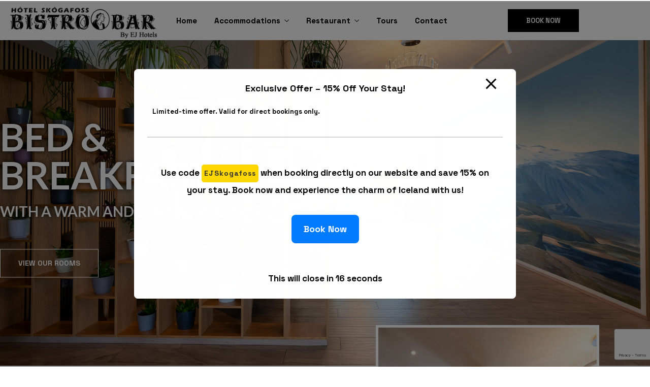

--- FILE ---
content_type: text/html; charset=UTF-8
request_url: https://www.hotelskogafoss.is/
body_size: 50930
content:
<!DOCTYPE html>
<html dir="ltr" lang="en-US" prefix="og: https://ogp.me/ns#"  data-menu="leftalign">
<head>

<link rel="profile" href="http://gmpg.org/xfn/11" />
<link rel="pingback" href="https://www.hotelskogafoss.is/xmlrpc.php" />

 

<title>Hotel Skógafoss - Bed and breakfast with a warm and cosy atmosphere located in a picturesque area next to one of Iceland's best known waterfalls</title>

		<!-- All in One SEO 4.9.2 - aioseo.com -->
	<meta name="description" content="WELCOME TO HÓTEL SKÓGAFOSS Nestled amidst the breathtaking landscapes of Iceland. Hotel Skogafoss offers a warm and cosy retreat for travelers seeking comfort and adventure alike. Named after the majestic Skogafoss waterfall nearby, our hotel embodies the spirit of natural wonder. Bed and breakfast with a warm and cosy atmosphere." />
	<meta name="robots" content="max-image-preview:large" />
	<link rel="canonical" href="https://www.hotelskogafoss.is/" />
	<meta name="generator" content="All in One SEO (AIOSEO) 4.9.2" />
		<meta property="og:locale" content="en_US" />
		<meta property="og:site_name" content="Hotel Skógafoss - Bed and breakfast with a warm and cosy atmosphere located in a picturesque area next to one of Iceland&#039;s best known waterfalls" />
		<meta property="og:type" content="article" />
		<meta property="og:title" content="Hotel Skógafoss - Bed and breakfast with a warm and cosy atmosphere located in a picturesque area next to one of Iceland&#039;s best known waterfalls" />
		<meta property="og:description" content="WELCOME TO HÓTEL SKÓGAFOSS Nestled amidst the breathtaking landscapes of Iceland. Hotel Skogafoss offers a warm and cosy retreat for travelers seeking comfort and adventure alike. Named after the majestic Skogafoss waterfall nearby, our hotel embodies the spirit of natural wonder. Bed and breakfast with a warm and cosy atmosphere." />
		<meta property="og:url" content="https://www.hotelskogafoss.is/" />
		<meta property="article:published_time" content="2024-03-09T06:12:01+00:00" />
		<meta property="article:modified_time" content="2025-07-14T12:58:50+00:00" />
		<meta name="twitter:card" content="summary_large_image" />
		<meta name="twitter:title" content="Hotel Skógafoss - Bed and breakfast with a warm and cosy atmosphere located in a picturesque area next to one of Iceland&#039;s best known waterfalls" />
		<meta name="twitter:description" content="WELCOME TO HÓTEL SKÓGAFOSS Nestled amidst the breathtaking landscapes of Iceland. Hotel Skogafoss offers a warm and cosy retreat for travelers seeking comfort and adventure alike. Named after the majestic Skogafoss waterfall nearby, our hotel embodies the spirit of natural wonder. Bed and breakfast with a warm and cosy atmosphere." />
		<script type="application/ld+json" class="aioseo-schema">
			{"@context":"https:\/\/schema.org","@graph":[{"@type":"BreadcrumbList","@id":"https:\/\/www.hotelskogafoss.is\/#breadcrumblist","itemListElement":[{"@type":"ListItem","@id":"https:\/\/www.hotelskogafoss.is#listItem","position":1,"name":"Home"}]},{"@type":"Organization","@id":"https:\/\/www.hotelskogafoss.is\/#organization","name":"H\u00d3TEL SK\u00d3GAFOSS \u2013 BISTRO & BAR","description":"Bed and breakfast with a warm and cosy atmosphere located in a picturesque area next to one of Iceland's best known waterfalls","url":"https:\/\/www.hotelskogafoss.is\/","telephone":"+3544878780","logo":{"@type":"ImageObject","url":"https:\/\/www.hotelskogafoss.is\/wp-content\/uploads\/2021\/08\/hotel-skogafoss-logo-dark.png","@id":"https:\/\/www.hotelskogafoss.is\/#organizationLogo","width":351,"height":72},"image":{"@id":"https:\/\/www.hotelskogafoss.is\/#organizationLogo"},"sameAs":["https:\/\/www.instagram.com\/hotelskogafoss\/"]},{"@type":"WebPage","@id":"https:\/\/www.hotelskogafoss.is\/#webpage","url":"https:\/\/www.hotelskogafoss.is\/","name":"Hotel Sk\u00f3gafoss - Bed and breakfast with a warm and cosy atmosphere located in a picturesque area next to one of Iceland's best known waterfalls","description":"WELCOME TO H\u00d3TEL SK\u00d3GAFOSS Nestled amidst the breathtaking landscapes of Iceland. Hotel Skogafoss offers a warm and cosy retreat for travelers seeking comfort and adventure alike. Named after the majestic Skogafoss waterfall nearby, our hotel embodies the spirit of natural wonder. Bed and breakfast with a warm and cosy atmosphere.","inLanguage":"en-US","isPartOf":{"@id":"https:\/\/www.hotelskogafoss.is\/#website"},"breadcrumb":{"@id":"https:\/\/www.hotelskogafoss.is\/#breadcrumblist"},"datePublished":"2024-03-09T06:12:01+00:00","dateModified":"2025-07-14T12:58:50+00:00"},{"@type":"WebSite","@id":"https:\/\/www.hotelskogafoss.is\/#website","url":"https:\/\/www.hotelskogafoss.is\/","name":"My Blog","description":"Bed and breakfast with a warm and cosy atmosphere located in a picturesque area next to one of Iceland's best known waterfalls","inLanguage":"en-US","publisher":{"@id":"https:\/\/www.hotelskogafoss.is\/#organization"}}]}
		</script>
		<!-- All in One SEO -->

<link rel="alternate" type="application/rss+xml" title="Hotel Skógafoss &raquo; Feed" href="https://www.hotelskogafoss.is/feed/" />
<link rel="alternate" type="application/rss+xml" title="Hotel Skógafoss &raquo; Comments Feed" href="https://www.hotelskogafoss.is/comments/feed/" />
<meta charset="UTF-8" /><meta name="viewport" content="width=device-width, initial-scale=1, maximum-scale=1" /><meta name="format-detection" content="telephone=no"><link rel="alternate" title="oEmbed (JSON)" type="application/json+oembed" href="https://www.hotelskogafoss.is/wp-json/oembed/1.0/embed?url=https%3A%2F%2Fwww.hotelskogafoss.is%2F" />
<link rel="alternate" title="oEmbed (XML)" type="text/xml+oembed" href="https://www.hotelskogafoss.is/wp-json/oembed/1.0/embed?url=https%3A%2F%2Fwww.hotelskogafoss.is%2F&#038;format=xml" />
<style id='wp-img-auto-sizes-contain-inline-css' type='text/css'>
img:is([sizes=auto i],[sizes^="auto," i]){contain-intrinsic-size:3000px 1500px}
/*# sourceURL=wp-img-auto-sizes-contain-inline-css */
</style>

<link rel='stylesheet' id='sbi_styles-css' href='https://www.hotelskogafoss.is/wp-content/plugins/instagram-feed/css/sbi-styles.min.css?ver=6.10.0' type='text/css' media='all' />
<style id='wp-emoji-styles-inline-css' type='text/css'>

	img.wp-smiley, img.emoji {
		display: inline !important;
		border: none !important;
		box-shadow: none !important;
		height: 1em !important;
		width: 1em !important;
		margin: 0 0.07em !important;
		vertical-align: -0.1em !important;
		background: none !important;
		padding: 0 !important;
	}
/*# sourceURL=wp-emoji-styles-inline-css */
</style>
<style id='classic-theme-styles-inline-css' type='text/css'>
/*! This file is auto-generated */
.wp-block-button__link{color:#fff;background-color:#32373c;border-radius:9999px;box-shadow:none;text-decoration:none;padding:calc(.667em + 2px) calc(1.333em + 2px);font-size:1.125em}.wp-block-file__button{background:#32373c;color:#fff;text-decoration:none}
/*# sourceURL=/wp-includes/css/classic-themes.min.css */
</style>
<link rel='stylesheet' id='aioseo/css/src/vue/standalone/blocks/table-of-contents/global.scss-css' href='https://www.hotelskogafoss.is/wp-content/plugins/all-in-one-seo-pack/dist/Lite/assets/css/table-of-contents/global.e90f6d47.css?ver=4.9.2' type='text/css' media='all' />
<style id='global-styles-inline-css' type='text/css'>
:root{--wp--preset--aspect-ratio--square: 1;--wp--preset--aspect-ratio--4-3: 4/3;--wp--preset--aspect-ratio--3-4: 3/4;--wp--preset--aspect-ratio--3-2: 3/2;--wp--preset--aspect-ratio--2-3: 2/3;--wp--preset--aspect-ratio--16-9: 16/9;--wp--preset--aspect-ratio--9-16: 9/16;--wp--preset--color--black: #000000;--wp--preset--color--cyan-bluish-gray: #abb8c3;--wp--preset--color--white: #ffffff;--wp--preset--color--pale-pink: #f78da7;--wp--preset--color--vivid-red: #cf2e2e;--wp--preset--color--luminous-vivid-orange: #ff6900;--wp--preset--color--luminous-vivid-amber: #fcb900;--wp--preset--color--light-green-cyan: #7bdcb5;--wp--preset--color--vivid-green-cyan: #00d084;--wp--preset--color--pale-cyan-blue: #8ed1fc;--wp--preset--color--vivid-cyan-blue: #0693e3;--wp--preset--color--vivid-purple: #9b51e0;--wp--preset--gradient--vivid-cyan-blue-to-vivid-purple: linear-gradient(135deg,rgb(6,147,227) 0%,rgb(155,81,224) 100%);--wp--preset--gradient--light-green-cyan-to-vivid-green-cyan: linear-gradient(135deg,rgb(122,220,180) 0%,rgb(0,208,130) 100%);--wp--preset--gradient--luminous-vivid-amber-to-luminous-vivid-orange: linear-gradient(135deg,rgb(252,185,0) 0%,rgb(255,105,0) 100%);--wp--preset--gradient--luminous-vivid-orange-to-vivid-red: linear-gradient(135deg,rgb(255,105,0) 0%,rgb(207,46,46) 100%);--wp--preset--gradient--very-light-gray-to-cyan-bluish-gray: linear-gradient(135deg,rgb(238,238,238) 0%,rgb(169,184,195) 100%);--wp--preset--gradient--cool-to-warm-spectrum: linear-gradient(135deg,rgb(74,234,220) 0%,rgb(151,120,209) 20%,rgb(207,42,186) 40%,rgb(238,44,130) 60%,rgb(251,105,98) 80%,rgb(254,248,76) 100%);--wp--preset--gradient--blush-light-purple: linear-gradient(135deg,rgb(255,206,236) 0%,rgb(152,150,240) 100%);--wp--preset--gradient--blush-bordeaux: linear-gradient(135deg,rgb(254,205,165) 0%,rgb(254,45,45) 50%,rgb(107,0,62) 100%);--wp--preset--gradient--luminous-dusk: linear-gradient(135deg,rgb(255,203,112) 0%,rgb(199,81,192) 50%,rgb(65,88,208) 100%);--wp--preset--gradient--pale-ocean: linear-gradient(135deg,rgb(255,245,203) 0%,rgb(182,227,212) 50%,rgb(51,167,181) 100%);--wp--preset--gradient--electric-grass: linear-gradient(135deg,rgb(202,248,128) 0%,rgb(113,206,126) 100%);--wp--preset--gradient--midnight: linear-gradient(135deg,rgb(2,3,129) 0%,rgb(40,116,252) 100%);--wp--preset--font-size--small: 13px;--wp--preset--font-size--medium: 20px;--wp--preset--font-size--large: 36px;--wp--preset--font-size--x-large: 42px;--wp--preset--spacing--20: 0.44rem;--wp--preset--spacing--30: 0.67rem;--wp--preset--spacing--40: 1rem;--wp--preset--spacing--50: 1.5rem;--wp--preset--spacing--60: 2.25rem;--wp--preset--spacing--70: 3.38rem;--wp--preset--spacing--80: 5.06rem;--wp--preset--shadow--natural: 6px 6px 9px rgba(0, 0, 0, 0.2);--wp--preset--shadow--deep: 12px 12px 50px rgba(0, 0, 0, 0.4);--wp--preset--shadow--sharp: 6px 6px 0px rgba(0, 0, 0, 0.2);--wp--preset--shadow--outlined: 6px 6px 0px -3px rgb(255, 255, 255), 6px 6px rgb(0, 0, 0);--wp--preset--shadow--crisp: 6px 6px 0px rgb(0, 0, 0);}:where(.is-layout-flex){gap: 0.5em;}:where(.is-layout-grid){gap: 0.5em;}body .is-layout-flex{display: flex;}.is-layout-flex{flex-wrap: wrap;align-items: center;}.is-layout-flex > :is(*, div){margin: 0;}body .is-layout-grid{display: grid;}.is-layout-grid > :is(*, div){margin: 0;}:where(.wp-block-columns.is-layout-flex){gap: 2em;}:where(.wp-block-columns.is-layout-grid){gap: 2em;}:where(.wp-block-post-template.is-layout-flex){gap: 1.25em;}:where(.wp-block-post-template.is-layout-grid){gap: 1.25em;}.has-black-color{color: var(--wp--preset--color--black) !important;}.has-cyan-bluish-gray-color{color: var(--wp--preset--color--cyan-bluish-gray) !important;}.has-white-color{color: var(--wp--preset--color--white) !important;}.has-pale-pink-color{color: var(--wp--preset--color--pale-pink) !important;}.has-vivid-red-color{color: var(--wp--preset--color--vivid-red) !important;}.has-luminous-vivid-orange-color{color: var(--wp--preset--color--luminous-vivid-orange) !important;}.has-luminous-vivid-amber-color{color: var(--wp--preset--color--luminous-vivid-amber) !important;}.has-light-green-cyan-color{color: var(--wp--preset--color--light-green-cyan) !important;}.has-vivid-green-cyan-color{color: var(--wp--preset--color--vivid-green-cyan) !important;}.has-pale-cyan-blue-color{color: var(--wp--preset--color--pale-cyan-blue) !important;}.has-vivid-cyan-blue-color{color: var(--wp--preset--color--vivid-cyan-blue) !important;}.has-vivid-purple-color{color: var(--wp--preset--color--vivid-purple) !important;}.has-black-background-color{background-color: var(--wp--preset--color--black) !important;}.has-cyan-bluish-gray-background-color{background-color: var(--wp--preset--color--cyan-bluish-gray) !important;}.has-white-background-color{background-color: var(--wp--preset--color--white) !important;}.has-pale-pink-background-color{background-color: var(--wp--preset--color--pale-pink) !important;}.has-vivid-red-background-color{background-color: var(--wp--preset--color--vivid-red) !important;}.has-luminous-vivid-orange-background-color{background-color: var(--wp--preset--color--luminous-vivid-orange) !important;}.has-luminous-vivid-amber-background-color{background-color: var(--wp--preset--color--luminous-vivid-amber) !important;}.has-light-green-cyan-background-color{background-color: var(--wp--preset--color--light-green-cyan) !important;}.has-vivid-green-cyan-background-color{background-color: var(--wp--preset--color--vivid-green-cyan) !important;}.has-pale-cyan-blue-background-color{background-color: var(--wp--preset--color--pale-cyan-blue) !important;}.has-vivid-cyan-blue-background-color{background-color: var(--wp--preset--color--vivid-cyan-blue) !important;}.has-vivid-purple-background-color{background-color: var(--wp--preset--color--vivid-purple) !important;}.has-black-border-color{border-color: var(--wp--preset--color--black) !important;}.has-cyan-bluish-gray-border-color{border-color: var(--wp--preset--color--cyan-bluish-gray) !important;}.has-white-border-color{border-color: var(--wp--preset--color--white) !important;}.has-pale-pink-border-color{border-color: var(--wp--preset--color--pale-pink) !important;}.has-vivid-red-border-color{border-color: var(--wp--preset--color--vivid-red) !important;}.has-luminous-vivid-orange-border-color{border-color: var(--wp--preset--color--luminous-vivid-orange) !important;}.has-luminous-vivid-amber-border-color{border-color: var(--wp--preset--color--luminous-vivid-amber) !important;}.has-light-green-cyan-border-color{border-color: var(--wp--preset--color--light-green-cyan) !important;}.has-vivid-green-cyan-border-color{border-color: var(--wp--preset--color--vivid-green-cyan) !important;}.has-pale-cyan-blue-border-color{border-color: var(--wp--preset--color--pale-cyan-blue) !important;}.has-vivid-cyan-blue-border-color{border-color: var(--wp--preset--color--vivid-cyan-blue) !important;}.has-vivid-purple-border-color{border-color: var(--wp--preset--color--vivid-purple) !important;}.has-vivid-cyan-blue-to-vivid-purple-gradient-background{background: var(--wp--preset--gradient--vivid-cyan-blue-to-vivid-purple) !important;}.has-light-green-cyan-to-vivid-green-cyan-gradient-background{background: var(--wp--preset--gradient--light-green-cyan-to-vivid-green-cyan) !important;}.has-luminous-vivid-amber-to-luminous-vivid-orange-gradient-background{background: var(--wp--preset--gradient--luminous-vivid-amber-to-luminous-vivid-orange) !important;}.has-luminous-vivid-orange-to-vivid-red-gradient-background{background: var(--wp--preset--gradient--luminous-vivid-orange-to-vivid-red) !important;}.has-very-light-gray-to-cyan-bluish-gray-gradient-background{background: var(--wp--preset--gradient--very-light-gray-to-cyan-bluish-gray) !important;}.has-cool-to-warm-spectrum-gradient-background{background: var(--wp--preset--gradient--cool-to-warm-spectrum) !important;}.has-blush-light-purple-gradient-background{background: var(--wp--preset--gradient--blush-light-purple) !important;}.has-blush-bordeaux-gradient-background{background: var(--wp--preset--gradient--blush-bordeaux) !important;}.has-luminous-dusk-gradient-background{background: var(--wp--preset--gradient--luminous-dusk) !important;}.has-pale-ocean-gradient-background{background: var(--wp--preset--gradient--pale-ocean) !important;}.has-electric-grass-gradient-background{background: var(--wp--preset--gradient--electric-grass) !important;}.has-midnight-gradient-background{background: var(--wp--preset--gradient--midnight) !important;}.has-small-font-size{font-size: var(--wp--preset--font-size--small) !important;}.has-medium-font-size{font-size: var(--wp--preset--font-size--medium) !important;}.has-large-font-size{font-size: var(--wp--preset--font-size--large) !important;}.has-x-large-font-size{font-size: var(--wp--preset--font-size--x-large) !important;}
:where(.wp-block-post-template.is-layout-flex){gap: 1.25em;}:where(.wp-block-post-template.is-layout-grid){gap: 1.25em;}
:where(.wp-block-term-template.is-layout-flex){gap: 1.25em;}:where(.wp-block-term-template.is-layout-grid){gap: 1.25em;}
:where(.wp-block-columns.is-layout-flex){gap: 2em;}:where(.wp-block-columns.is-layout-grid){gap: 2em;}
:root :where(.wp-block-pullquote){font-size: 1.5em;line-height: 1.6;}
/*# sourceURL=global-styles-inline-css */
</style>
<link rel='stylesheet' id='pb_animate-css' href='https://www.hotelskogafoss.is/wp-content/plugins/ays-popup-box/public/css/animate.css?ver=6.1.0' type='text/css' media='all' />
<link rel='stylesheet' id='contact-form-7-css' href='https://www.hotelskogafoss.is/wp-content/plugins/contact-form-7/includes/css/styles.css?ver=6.1.4' type='text/css' media='all' />
<link rel='stylesheet' id='mphb-kbwood-datepick-css-css' href='https://www.hotelskogafoss.is/wp-content/plugins/motopress-hotel-booking/vendors/kbwood/datepick/jquery.datepick.css?ver=4.8.8' type='text/css' media='all' />
<link rel='stylesheet' id='mphb-kbwood-datepick-theme-css' href='https://www.hotelskogafoss.is/wp-content/plugins/motopress-hotel-booking/assets/css/datepick-themes/mphb-datepicker-minimal.css?ver=4.8.8' type='text/css' media='all' />
<link rel='stylesheet' id='mphb-css' href='https://www.hotelskogafoss.is/wp-content/plugins/motopress-hotel-booking/assets/css/mphb.min.css?ver=4.8.8' type='text/css' media='all' />
<link rel='stylesheet' id='hoteller-reset-css-css' href='https://www.hotelskogafoss.is/wp-content/themes/hoteller/css/core/reset.css?ver=6.9' type='text/css' media='all' />
<link rel='stylesheet' id='hoteller-wordpress-css-css' href='https://www.hotelskogafoss.is/wp-content/themes/hoteller/css/core/wordpress.css?ver=6.9' type='text/css' media='all' />
<link rel='stylesheet' id='hoteller-screen-css' href='https://www.hotelskogafoss.is/wp-content/themes/hoteller/css/core/screen.css?ver=6.9' type='text/css' media='all' />
<style id='hoteller-screen-inline-css' type='text/css'>

                	@font-face {
	                	font-family: "Renner";
	                	src: url(https://www.hotelskogafoss.is/wp-content/themes/hoteller/fonts/renner-medium-webfont.woff) format("woff");
	                }
                
                	@font-face {
	                	font-family: "hk_groteskmedium";
	                	src: url(https://www.hotelskogafoss.is/wp-content/themes/hoteller/fonts/hkgrotesk-medium-webfont.woff) format("woff");
	                }
                
                	@font-face {
	                	font-family: "Reforma1969";
	                	src: url(https://www.hotelskogafoss.is/wp-content/themes/hoteller/fonts/Reforma1969-Blanca.woff) format("woff");
	                }
                
/*# sourceURL=hoteller-screen-inline-css */
</style>
<link rel='stylesheet' id='modulobox-css' href='https://www.hotelskogafoss.is/wp-content/themes/hoteller/css/modulobox.css?ver=6.9' type='text/css' media='all' />
<link rel='stylesheet' id='hoteller-leftalignmenu-css' href='https://www.hotelskogafoss.is/wp-content/themes/hoteller/css/menus/leftalignmenu.css?ver=6.9' type='text/css' media='all' />
<link rel='stylesheet' id='fontawesome-css' href='https://www.hotelskogafoss.is/wp-content/themes/hoteller/css/font-awesome.min.css?ver=6.9' type='text/css' media='all' />
<link rel='stylesheet' id='themify-icons-css' href='https://www.hotelskogafoss.is/wp-content/themes/hoteller/css/themify-icons.css?ver=6.5.9' type='text/css' media='all' />
<link rel='stylesheet' id='hoteller-childtheme-css' href='https://www.hotelskogafoss.is/wp-content/themes/hoteller-child/style.css?ver=6.9' type='text/css' media='all' />
<link rel='stylesheet' id='elementor-frontend-css' href='https://www.hotelskogafoss.is/wp-content/plugins/elementor/assets/css/frontend.min.css?ver=3.34.0' type='text/css' media='all' />
<link rel='stylesheet' id='elementor-post-9-css' href='https://www.hotelskogafoss.is/wp-content/uploads/elementor/css/post-9.css?ver=1767787660' type='text/css' media='all' />
<link rel='stylesheet' id='swiper-css' href='https://www.hotelskogafoss.is/wp-content/plugins/elementor/assets/lib/swiper/v8/css/swiper.min.css?ver=8.4.5' type='text/css' media='all' />
<link rel='stylesheet' id='animatedheadline-css' href='https://www.hotelskogafoss.is/wp-content/plugins/hoteller-elementor/assets/css/animatedheadline.css?ver=6.9' type='text/css' media='all' />
<link rel='stylesheet' id='justifiedGallery-css' href='https://www.hotelskogafoss.is/wp-content/plugins/hoteller-elementor/assets/css/justifiedGallery.css?ver=6.9' type='text/css' media='all' />
<link rel='stylesheet' id='flickity-css' href='https://www.hotelskogafoss.is/wp-content/plugins/hoteller-elementor/assets/css/flickity.css?ver=6.9' type='text/css' media='all' />
<link rel='stylesheet' id='owl-carousel-theme-css' href='https://www.hotelskogafoss.is/wp-content/plugins/hoteller-elementor/assets/css/owl.theme.default.min.css?ver=6.9' type='text/css' media='all' />
<link rel='stylesheet' id='hoteller-elementor-css' href='https://www.hotelskogafoss.is/wp-content/plugins/hoteller-elementor/assets/css/hoteller-elementor.css?ver=6.9' type='text/css' media='all' />
<link rel='stylesheet' id='hoteller-elementor-responsive-css' href='https://www.hotelskogafoss.is/wp-content/plugins/hoteller-elementor/assets/css/hoteller-elementor-responsive.css?ver=6.9' type='text/css' media='all' />
<link rel='stylesheet' id='sbistyles-css' href='https://www.hotelskogafoss.is/wp-content/plugins/instagram-feed/css/sbi-styles.min.css?ver=6.10.0' type='text/css' media='all' />
<link rel='stylesheet' id='widget-heading-css' href='https://www.hotelskogafoss.is/wp-content/plugins/elementor/assets/css/widget-heading.min.css?ver=3.34.0' type='text/css' media='all' />
<link rel='stylesheet' id='e-animation-float-css' href='https://www.hotelskogafoss.is/wp-content/plugins/elementor/assets/lib/animations/styles/e-animation-float.min.css?ver=3.34.0' type='text/css' media='all' />
<link rel='stylesheet' id='widget-divider-css' href='https://www.hotelskogafoss.is/wp-content/plugins/elementor/assets/css/widget-divider.min.css?ver=3.34.0' type='text/css' media='all' />
<link rel='stylesheet' id='widget-image-css' href='https://www.hotelskogafoss.is/wp-content/plugins/elementor/assets/css/widget-image.min.css?ver=3.34.0' type='text/css' media='all' />
<link rel='stylesheet' id='widget-social-icons-css' href='https://www.hotelskogafoss.is/wp-content/plugins/elementor/assets/css/widget-social-icons.min.css?ver=3.34.0' type='text/css' media='all' />
<link rel='stylesheet' id='e-apple-webkit-css' href='https://www.hotelskogafoss.is/wp-content/plugins/elementor/assets/css/conditionals/apple-webkit.min.css?ver=3.34.0' type='text/css' media='all' />
<link rel='stylesheet' id='elementor-post-1543-css' href='https://www.hotelskogafoss.is/wp-content/uploads/elementor/css/post-1543.css?ver=1767787661' type='text/css' media='all' />
<link rel='stylesheet' id='hoteller-script-responsive-css-css' href='https://www.hotelskogafoss.is/wp-content/themes/hoteller/css/core/responsive.css?ver=6.9' type='text/css' media='all' />
<style id='hoteller-script-responsive-css-inline-css' type='text/css'>

		@keyframes fadeInUp {
		    0% {
		    	opacity: 0;
		    	transform: translateY(10%);
		    }
		    100% {
		    	opacity: 1;
		    	transform: translateY(0%);
		    }	
		}
		
		@keyframes fadeInDown {
		    0% {
		    	opacity: 0;
		    	transform: translateY(-10%);
		    }
		    100% {
		    	opacity: 1;
		    	transform: translateY(0%);
		    }	
		}
		
		@keyframes fadeInLeft {
		    0% {
		    	opacity: 0;
		    	transform: translateX(10%);
		    }
		    100% {
		    	opacity: 1;
		    	transform: translateX(0%);
		    }	
		}
		
		@keyframes fadeInRight {
		    0% {
		    	opacity: 0;
		    	transform: translateX(-10%);
		    }
		    100% {
		    	opacity: 1;
		    	transform: translateX(0%);
		    }	
		}
		
		#page_caption .page_title_wrapper .page_title_inner .themegoods-step:nth-child(1):before {
		  content: "Select Date";
		}
		#page_caption .page_title_wrapper .page_title_inner .themegoods-step:nth-child(2):before {
		  content: "Search Results";
		}
		#page_caption .page_title_wrapper .page_title_inner .themegoods-step:nth-child(3):before {
		  content: "Booking Details";
		}
		#page_caption .page_title_wrapper .page_title_inner .themegoods-step:nth-child(4):before {
		  content: "Booking Confirmed";
		}
	
/*# sourceURL=hoteller-script-responsive-css-inline-css */
</style>
<link rel='stylesheet' id='eael-general-css' href='https://www.hotelskogafoss.is/wp-content/plugins/essential-addons-for-elementor-lite/assets/front-end/css/view/general.min.css?ver=6.5.5' type='text/css' media='all' />
<link rel='stylesheet' id='elementor-gf-roboto-css' href='https://fonts.googleapis.com/css?family=Roboto:100,100italic,200,200italic,300,300italic,400,400italic,500,500italic,600,600italic,700,700italic,800,800italic,900,900italic&#038;display=swap' type='text/css' media='all' />
<link rel='stylesheet' id='elementor-gf-robotoslab-css' href='https://fonts.googleapis.com/css?family=Roboto+Slab:100,100italic,200,200italic,300,300italic,400,400italic,500,500italic,600,600italic,700,700italic,800,800italic,900,900italic&#038;display=swap' type='text/css' media='all' />
<link rel='stylesheet' id='elementor-gf-lato-css' href='https://fonts.googleapis.com/css?family=Lato:100,100italic,200,200italic,300,300italic,400,400italic,500,500italic,600,600italic,700,700italic,800,800italic,900,900italic&#038;display=swap' type='text/css' media='all' />
<link rel='stylesheet' id='elementor-gf-spacegrotesk-css' href='https://fonts.googleapis.com/css?family=Space+Grotesk:100,100italic,200,200italic,300,300italic,400,400italic,500,500italic,600,600italic,700,700italic,800,800italic,900,900italic&#038;display=swap' type='text/css' media='all' />
<script type="text/javascript" src="https://www.hotelskogafoss.is/wp-includes/js/jquery/jquery.min.js?ver=3.7.1" id="jquery-core-js"></script>
<script type="text/javascript" src="https://www.hotelskogafoss.is/wp-includes/js/jquery/jquery-migrate.min.js?ver=3.4.1" id="jquery-migrate-js"></script>
<script type="text/javascript" id="ays-pb-js-extra">
/* <![CDATA[ */
var pbLocalizeObj = {"ajax":"https://www.hotelskogafoss.is/wp-admin/admin-ajax.php","seconds":"seconds","thisWillClose":"This will close in","icons":{"close_icon":"\u003Csvg class=\"ays_pb_material_close_icon\" xmlns=\"https://www.w3.org/2000/svg\" height=\"36px\" viewBox=\"0 0 24 24\" width=\"36px\" fill=\"#000000\" alt=\"Pop-up Close\"\u003E\u003Cpath d=\"M0 0h24v24H0z\" fill=\"none\"/\u003E\u003Cpath d=\"M19 6.41L17.59 5 12 10.59 6.41 5 5 6.41 10.59 12 5 17.59 6.41 19 12 13.41 17.59 19 19 17.59 13.41 12z\"/\u003E\u003C/svg\u003E","close_circle_icon":"\u003Csvg class=\"ays_pb_material_close_circle_icon\" xmlns=\"https://www.w3.org/2000/svg\" height=\"24\" viewBox=\"0 0 24 24\" width=\"36\" alt=\"Pop-up Close\"\u003E\u003Cpath d=\"M0 0h24v24H0z\" fill=\"none\"/\u003E\u003Cpath d=\"M12 2C6.47 2 2 6.47 2 12s4.47 10 10 10 10-4.47 10-10S17.53 2 12 2zm5 13.59L15.59 17 12 13.41 8.41 17 7 15.59 10.59 12 7 8.41 8.41 7 12 10.59 15.59 7 17 8.41 13.41 12 17 15.59z\"/\u003E\u003C/svg\u003E","volume_up_icon":"\u003Csvg class=\"ays_pb_fa_volume\" xmlns=\"https://www.w3.org/2000/svg\" height=\"24\" viewBox=\"0 0 24 24\" width=\"36\"\u003E\u003Cpath d=\"M0 0h24v24H0z\" fill=\"none\"/\u003E\u003Cpath d=\"M3 9v6h4l5 5V4L7 9H3zm13.5 3c0-1.77-1.02-3.29-2.5-4.03v8.05c1.48-.73 2.5-2.25 2.5-4.02zM14 3.23v2.06c2.89.86 5 3.54 5 6.71s-2.11 5.85-5 6.71v2.06c4.01-.91 7-4.49 7-8.77s-2.99-7.86-7-8.77z\"/\u003E\u003C/svg\u003E","volume_mute_icon":"\u003Csvg xmlns=\"https://www.w3.org/2000/svg\" height=\"24\" viewBox=\"0 0 24 24\" width=\"24\"\u003E\u003Cpath d=\"M0 0h24v24H0z\" fill=\"none\"/\u003E\u003Cpath d=\"M7 9v6h4l5 5V4l-5 5H7z\"/\u003E\u003C/svg\u003E"}};
//# sourceURL=ays-pb-js-extra
/* ]]> */
</script>
<script type="text/javascript" src="https://www.hotelskogafoss.is/wp-content/plugins/ays-popup-box/public/js/ays-pb-public.js?ver=6.1.0" id="ays-pb-js"></script>
<link rel="https://api.w.org/" href="https://www.hotelskogafoss.is/wp-json/" /><link rel="alternate" title="JSON" type="application/json" href="https://www.hotelskogafoss.is/wp-json/wp/v2/pages/1543" /><link rel="EditURI" type="application/rsd+xml" title="RSD" href="https://www.hotelskogafoss.is/xmlrpc.php?rsd" />
<meta name="generator" content="WordPress 6.9" />
<link rel='shortlink' href='https://www.hotelskogafoss.is/' />
<!-- Google tag (gtag.js) -->
<script async src="https://www.googletagmanager.com/gtag/js?id=G-VWTV87QS6J">
</script>
<script>
  window.dataLayer = window.dataLayer || [];
  function gtag(){dataLayer.push(arguments);}
  gtag('js', new Date());

  gtag('config', 'G-VWTV87QS6J');
</script><meta name="generator" content="Elementor 3.34.0; features: e_font_icon_svg, additional_custom_breakpoints; settings: css_print_method-external, google_font-enabled, font_display-swap">
			<style>
				.e-con.e-parent:nth-of-type(n+4):not(.e-lazyloaded):not(.e-no-lazyload),
				.e-con.e-parent:nth-of-type(n+4):not(.e-lazyloaded):not(.e-no-lazyload) * {
					background-image: none !important;
				}
				@media screen and (max-height: 1024px) {
					.e-con.e-parent:nth-of-type(n+3):not(.e-lazyloaded):not(.e-no-lazyload),
					.e-con.e-parent:nth-of-type(n+3):not(.e-lazyloaded):not(.e-no-lazyload) * {
						background-image: none !important;
					}
				}
				@media screen and (max-height: 640px) {
					.e-con.e-parent:nth-of-type(n+2):not(.e-lazyloaded):not(.e-no-lazyload),
					.e-con.e-parent:nth-of-type(n+2):not(.e-lazyloaded):not(.e-no-lazyload) * {
						background-image: none !important;
					}
				}
			</style>
			<link rel="icon" href="https://www.hotelskogafoss.is/wp-content/uploads/2024/02/favicon-32x32-1.png" sizes="32x32" />
<link rel="icon" href="https://www.hotelskogafoss.is/wp-content/uploads/2024/02/favicon-32x32-1.png" sizes="192x192" />
<link rel="apple-touch-icon" href="https://www.hotelskogafoss.is/wp-content/uploads/2024/02/favicon-32x32-1.png" />
<meta name="msapplication-TileImage" content="https://www.hotelskogafoss.is/wp-content/uploads/2024/02/favicon-32x32-1.png" />
		<style type="text/css" id="wp-custom-css">
			.wpcf7-form textarea {
	height: 120px;
}

.accommodation-carousel-price {
	display: none !important;
}

.accommodation-carousel-attr-wrapper {
	display: none !important;
}

.book-now-btn {
    display: inline-block;
    background-color: #007BFF; /* Change to match your website’s theme */
    color: white;
    font-size: 18px;
    font-weight: bold;
    padding: 12px 24px;
    border-radius: 8px;
    text-decoration: none;
    transition: background 0.3s ease-in-out;
}

.book-now-btn:hover {
	background-color: #0056b3;
}

  .coupon-code {
    display: inline-block;
    background-color: #FFD700; /* Gold background to make it pop */
    color: #333; /* Dark text for contrast */
    font-weight: bold;
    font-size: 14px;
    padding: 5px 5px;
    border-radius: 5px;
    letter-spacing: 1px;
  }

.ays_pb_show_title_on_mobile {
	font-size: 18px !important;
}		</style>
		<style id="kirki-inline-styles">.header_style_wrapper #logo_normal .logo_wrapper, .header_style_wrapper #logo_transparent .logo_wrapper{margin-top:10px;}#right_click_content{background:rgba(0, 0, 0, 0.5);color:#ffffff;}body, input[type=text], input[type=password], input[type=email], input[type=url], input[type=number], input[type=date], input[type=tel], input.wpcf7-text, .woocommerce table.cart td.actions .coupon .input-text, .woocommerce-page table.cart td.actions .coupon .input-text, .woocommerce #content table.cart td.actions .coupon .input-text, .woocommerce-page #content table.cart td.actions .coupon .input-text, select, input[type=submit], input[type=button], a.button, .button, body .ui-dialog[aria-describedby="ajax-login-register-login-dialog"] .form-wrapper input[type="submit"], body .ui-dialog[aria-describedby="ajax-login-register-dialog"] .form-wrapper input[type="submit"]{font-family:Space Grotesk;font-size:17px;font-weight:400;letter-spacing:0px;line-height:1.8;text-transform:none;}h1, h2, h3, h4, h5, h6, h7, .post_quote_title, strong[itemprop="author"], #page_content_wrapper .posts.blog li a, .page_content_wrapper .posts.blog li a, #filter_selected, blockquote, .sidebar_widget li.widget_products, #footer ul.sidebar_widget li ul.posts.blog li a, .woocommerce-page table.cart th, table.shop_table thead tr th, .testimonial_slider_content, .pagination, .pagination_detail, .pagination_detail, .comment-author cite{font-family:Space Grotesk;font-weight:700;letter-spacing:0px;line-height:1.3;text-transform:none;}h1, h2, h3, h4, h5, h6, h7, .pagination_detail, .comment-author cite{font-style:normal;}h1{font-size:34px;}h2{font-size:28px;}h3{font-size:24px;}h4{font-size:20px;}h5{font-size:18px;}h6{font-size:16px;}body, #wrapper, #page_content_wrapper.fixed, #gallery_lightbox h2, .slider_wrapper .gallery_image_caption h2, #body_loading_screen, h3#reply-title span, .overlay_gallery_wrapper, .pagination a, .pagination span, #captcha-wrap .text-box input, .flex-direction-nav a, .blog_promo_title h6, #supersized li, #horizontal_gallery_wrapper .image_caption, body.tg_password_protected #page_content_wrapper .inner .inner_wrapper .sidebar_content, body .ui-dialog[aria-describedby="ajax-login-register-login-dialog"], body .ui-dialog[aria-describedby="ajax-login-register-dialog"]{background-color:#ffffff;}form.mphb_sc_checkout-form .mphb-reserve-rooms-details, #page_content_wrapper .sidebar .content .sidebar_widget li.widget.widget_mphb_search_availability_widget{background-color:#f9f9f9;border-color:#f0f0f0;}body, .pagination a, #gallery_lightbox h2, .slider_wrapper .gallery_image_caption h2, .post_info a, #page_content_wrapper.split #copyright, .page_content_wrapper.split #copyright, .ui-state-default a, .ui-state-default a:link, .ui-state-default a:visited, .readmore, .woocommerce-MyAccount-navigation ul a, .mphb-attribute-value a{color:#000000;}::selection{background-color:#000000;}::-webkit-input-placeholder{color:#000000;}::-moz-placeholder{color:#000000;}:-ms-input-placeholder{color:#000000;}a, .gallery_proof_filter ul li a{color:#000000;}.flex-control-paging li a.flex-active, .post_attribute a:before, #menu_wrapper .nav ul li a:before, #menu_wrapper div .nav li > a:before, .post_attribute a:before{background-color:#000000;}.flex-control-paging li a.flex-active, .image_boxed_wrapper:hover, .gallery_proof_filter ul li a.active, .gallery_proof_filter ul li a:hover{border-color:#000000;}a:hover, a:active, .post_info_comment a i, .woocommerce div.product .woocommerce-tabs ul.tabs li a:hover{color:#ff9272;}input[type=button]:hover, input[type=submit]:hover, a.button:hover, .button:hover, .button.submit, a.button.white:hover, .button.white:hover, a.button.white:active, .button.white:active{background:#ff9272;border-color:#11171b;background-color:#11171b;color:#7f2006;}h1, h2, h3, h4, h5, h6, h7, pre, code, tt, blockquote, .post_header h5 a, .post_header h3 a, .post_header.grid h6 a, .post_header.fullwidth h4 a, .post_header h5 a, blockquote, .site_loading_logo_item i, .ppb_subtitle, .woocommerce .woocommerce-ordering select, .woocommerce #page_content_wrapper a.button, .woocommerce.columns-4 ul.products li.product a.add_to_cart_button, .woocommerce.columns-4 ul.products li.product a.add_to_cart_button:hover, .ui-accordion .ui-accordion-header a, .tabs .ui-state-active a, body.woocommerce div.product .woocommerce-tabs ul.tabs li.active a, body.woocommerce-page div.product .woocommerce-tabs ul.tabs li.active a, body.woocommerce #content div.product .woocommerce-tabs ul.tabs li.active a, body.woocommerce-page #content div.product .woocommerce-tabs ul.tabs li.active a, .woocommerce div.product .woocommerce-tabs ul.tabs li a, .post_header h5 a, .post_header h6 a, .flex-direction-nav a:before, .social_share_button_wrapper .social_post_view .view_number, .social_share_button_wrapper .social_post_share_count .share_number, .portfolio_post_previous a, .portfolio_post_next a, #filter_selected, #autocomplete li strong, .themelink, body .ui-dialog[aria-describedby="ajax-login-register-login-dialog"] .ui-dialog-titlebar .ui-dialog-title, body .ui-dialog[aria-describedby="ajax-login-register-dialog"] .ui-dialog-titlebar .ui-dialog-title{color:#000000;}body.page.page-template-gallery-archive-split-screen-php #fp-nav li .active span, body.tax-gallerycat #fp-nav li .active span, body.page.page-template-portfolio-fullscreen-split-screen-php #fp-nav li .active span, body.page.tax-portfolioset #fp-nav li .active span, body.page.page-template-gallery-archive-split-screen-php #fp-nav ul li a span, body.tax-gallerycat #fp-nav ul li a span, body.page.page-template-portfolio-fullscreen-split-screen-php #fp-nav ul li a span, body.page.tax-portfolioset #fp-nav ul li a span{background-color:#000000;}#social_share_wrapper, hr, #social_share_wrapper, .post.type-post, .comment .right, .widget_tag_cloud div a, .meta-tags a, .tag_cloud a, #footer, #post_more_wrapper, #page_content_wrapper .inner .sidebar_content, #page_content_wrapper .inner .sidebar_content.left_sidebar, .ajax_close, .ajax_next, .ajax_prev, .portfolio_next, .portfolio_prev, .portfolio_next_prev_wrapper.video .portfolio_prev, .portfolio_next_prev_wrapper.video .portfolio_next, .separated, .blog_next_prev_wrapper, #post_more_wrapper h5, #ajax_portfolio_wrapper.hidding, #ajax_portfolio_wrapper.visible, .tabs.vertical .ui-tabs-panel, .ui-tabs.vertical.right .ui-tabs-nav li, .woocommerce div.product .woocommerce-tabs ul.tabs li, .woocommerce #content div.product .woocommerce-tabs ul.tabs li, .woocommerce-page div.product .woocommerce-tabs ul.tabs li, .woocommerce-page #content div.product .woocommerce-tabs ul.tabs li, .woocommerce div.product .woocommerce-tabs .panel, .woocommerce-page div.product .woocommerce-tabs .panel, .woocommerce #content div.product .woocommerce-tabs .panel, .woocommerce-page #content div.product .woocommerce-tabs .panel, .woocommerce table.shop_table, .woocommerce-page table.shop_table, .woocommerce .cart-collaterals .cart_totals, .woocommerce-page .cart-collaterals .cart_totals, .woocommerce .cart-collaterals .shipping_calculator, .woocommerce-page .cart-collaterals .shipping_calculator, .woocommerce .cart-collaterals .cart_totals tr td, .woocommerce .cart-collaterals .cart_totals tr th, .woocommerce-page .cart-collaterals .cart_totals tr td, .woocommerce-page .cart-collaterals .cart_totals tr th, table tr th, table tr td, .woocommerce #payment, .woocommerce-page #payment, .woocommerce #payment ul.payment_methods li, .woocommerce-page #payment ul.payment_methods li, .woocommerce #payment div.form-row, .woocommerce-page #payment div.form-row, .ui-tabs li:first-child, .ui-tabs .ui-tabs-nav li, .ui-tabs.vertical .ui-tabs-nav li, .ui-tabs.vertical.right .ui-tabs-nav li.ui-state-active, .ui-tabs.vertical .ui-tabs-nav li:last-child, #page_content_wrapper .inner .sidebar_wrapper ul.sidebar_widget li.widget_nav_menu ul.menu li.current-menu-item a, .page_content_wrapper .inner .sidebar_wrapper ul.sidebar_widget li.widget_nav_menu ul.menu li.current-menu-item a, .ui-accordion .ui-accordion-header, .ui-accordion .ui-accordion-content, #page_content_wrapper .sidebar .content .sidebar_widget li h2.widgettitle:before, h2.widgettitle:before, #autocomplete, .ppb_blog_minimal .one_third_bg, .tabs .ui-tabs-panel, .ui-tabs .ui-tabs-nav li, .ui-tabs li:first-child, .ui-tabs.vertical .ui-tabs-nav li:last-child, .woocommerce .woocommerce-ordering select, .woocommerce div.product .woocommerce-tabs ul.tabs li.active, .woocommerce-page div.product .woocommerce-tabs ul.tabs li.active, .woocommerce #content div.product .woocommerce-tabs ul.tabs li.active, .woocommerce-page #content div.product .woocommerce-tabs ul.tabs li.active, .woocommerce-page table.cart th, table.shop_table thead tr th, hr.title_break, .overlay_gallery_border, #page_content_wrapper.split #copyright, .page_content_wrapper.split #copyright, .post.type-post, .events.type-events, h5.event_title, .post_header h5.event_title, .client_archive_wrapper, #page_content_wrapper .sidebar .content .sidebar_widget li.widget, .page_content_wrapper .sidebar .content .sidebar_widget li.widget, hr.title_break.bold, blockquote, .social_share_button_wrapper, .social_share_button_wrapper, body:not(.single) .post_wrapper, .themeborder, #about_the_author, .related.products, form.mphb_sc_checkout-form .mphb-reserve-rooms-details .mphb-room-details, .room_grid2_action_wrapper .child_one_half.themeborder, .mphb-reserve-room-section, .room_grid_wrapper .room_grid_attr_wrapper .child_one_third{border-color:#d6d6d6;}input[type=text], input[type=password], input[type=email], input[type=url], input[type=tel], input[type=date], textarea, select, input[type=number]{font-family:Space Grotesk;font-size:17px;font-weight:400;letter-spacing:0px;line-height:1.8;text-transform:none;}input[type=text], input[type=password], input[type=email], input[type=url], input[type=tel], input[type=date], textarea, .widget_search form, select, .woocommerce div.product form.cart .variations select, .woocommerce-checkout .select2-container .select2-selection--single, .woocommerce form.checkout_coupon, .woocommerce form.login, .woocommerce form.register, .mphb_cb_checkout_form .mphb-gateways-list>li, .mphb_sc_checkout-form .mphb-gateways-list>li, input[type=number]{-webkit-border-radius:0px;-moz-border-radius:0px;border-radius:0px;}input[type=text], input[type=password], input[type=email], input[type=url], input[type=tel], input[type=date], textarea, select, .select2-container--default .select2-selection--single, .select2-dropdown, input[type=number]{background-color:#ffffff;}input[type=text], input[type=password], input[type=email], input[type=url], input[type=tel], input[type=date], textarea, select, .availability_search_wrapper .mphb_sc_search-wrapper .mphb_sc_search-adults:after, .availability_search_wrapper .mphb_sc_search-wrapper .mphb_sc_search-children:after, .mphb_sc_booking_form-wrapper .mphb-adults-wrapper:after, .mphb_sc_booking_form-wrapper .mphb-children-wrapper:after, .mphb-reserve-room-section .mphb-rooms-quantity-wrapper:after, .mphb-reserve-rooms-details .mphb-adults-chooser:after, .mphb-reserve-rooms-details .mphb-children-chooser:after, .mphb-customer-country:after, .widget_mphb_search_availability_widget .mphb_widget_search-adults:after, .widget_mphb_search_availability_widget .mphb_widget_search-children:after, .select2-container--default .select2-selection--single .select2-selection__rendered, .select2-dropdown, .widget_search form:before, input[type=number]{color:#000000;}input[type=text], input[type=password], input[type=email], input[type=url], input[type=tel], input[type=date], textarea, select, .mphb_cb_checkout_form .mphb-gateways-list>li, .mphb_sc_checkout-form .mphb-gateways-list>li, .woocommerce-checkout .select2-container .select2-selection--single, .woocommerce-checkout .select2-dropdown, .woocommerce form.checkout_coupon, .woocommerce form.login, .woocommerce form.register, .widget_search form, input[type=number]{border-color:#000000;}input[type=text]:focus, input[type=password]:focus, input[type=email]:focus, input[type=url]:focus, input[type=date]:focus, textarea:focus, .mphb_cb_checkout_form .mphb-gateways-list>li.active, .mphb_sc_checkout-form .mphb-gateways-list>li.active{border-color:#11171b;}.input_effect ~ .focus-border{background-color:#11171b;}.select2-container--default .select2-results__option[aria-selected=true], .select2-container--default .select2-results__option[data-selected=true]{color:#11171b;}input[type=submit], input[type=button], a.button, .button, .woocommerce .page_slider a.button, a.button.fullwidth, .woocommerce-page div.product form.cart .button, .woocommerce #respond input#submit.alt, .woocommerce a.button.alt, .woocommerce button.button.alt, .woocommerce input.button.alt, body .ui-dialog[aria-describedby="ajax-login-register-login-dialog"] .form-wrapper input[type="submit"], body .ui-dialog[aria-describedby="ajax-login-register-dialog"] .form-wrapper input[type="submit"], .woocommerce #respond input#submit, .woocommerce a.button, .woocommerce button.button, .woocommerce input.button{font-family:Space Grotesk;font-size:15px;font-weight:700;letter-spacing:0px;line-height:1.6;text-transform:uppercase;border-width:1px;}input[type=submit], input[type=button], a.button, .button, .woocommerce .page_slider a.button, a.button.fullwidth, .woocommerce-page div.product form.cart .button, .woocommerce #respond input#submit.alt, .woocommerce a.button.alt, .woocommerce button.button.alt, .woocommerce input.button.alt, body .ui-dialog[aria-describedby="ajax-login-register-login-dialog"] .form-wrapper input[type="submit"], body .ui-dialog[aria-describedby="ajax-login-register-dialog"] .form-wrapper input[type="submit"], .woocommerce #respond input#submit, .woocommerce a.button, .woocommerce button.button, .woocommerce input.button, .woocommerce #payment div.payment_box, .woocommerce-page #payment div.payment_box, .woocommerce-message, .woocommerce-error, .woocommerce-info, #toTop{-webkit-border-radius:0px;-moz-border-radius:0px;border-radius:0px;}input[type=submit], input[type=button], a.button, .button, .pagination span, .pagination a:hover, .woocommerce .footer_bar .button, .woocommerce .footer_bar .button:hover, .woocommerce-page div.product form.cart .button, .woocommerce #respond input#submit.alt, .woocommerce a.button.alt, .woocommerce button.button.alt, .woocommerce input.button.alt, .post_type_icon, .filter li a:hover, .filter li a.active, #portfolio_wall_filters li a.active, #portfolio_wall_filters li a:hover, .comment_box, .one_half.gallery2 .portfolio_type_wrapper, .one_third.gallery3 .portfolio_type_wrapper, .one_fourth.gallery4 .portfolio_type_wrapper, .one_fifth.gallery5 .portfolio_type_wrapper, .portfolio_type_wrapper, .post_share_text, #close_share, .widget_tag_cloud div a:hover, .ui-accordion .ui-accordion-header .ui-icon, .mobile_menu_wrapper #mobile_menu_close.button, .mobile_menu_wrapper #close_mobile_menu, .multi_share_button, body .ui-dialog[aria-describedby="ajax-login-register-login-dialog"] .form-wrapper input[type="submit"], body .ui-dialog[aria-describedby="ajax-login-register-dialog"] .form-wrapper input[type="submit"]{background-color:#000000;}.pagination span, .pagination a:hover, .button.ghost, .button.ghost:hover, .button.ghost:active, blockquote:after, .woocommerce-MyAccount-navigation ul li.is-active, body .ui-dialog[aria-describedby="ajax-login-register-login-dialog"] .form-wrapper input[type="submit"], body .ui-dialog[aria-describedby="ajax-login-register-dialog"] .form-wrapper input[type="submit"]{border-color:#000000;}.comment_box:before, .comment_box:after{border-top-color:#000000;}.button.ghost, .button.ghost:hover, .button.ghost:active, .infinite_load_more, blockquote:before, .woocommerce-MyAccount-navigation ul li.is-active a, body .ui-dialog[aria-describedby="ajax-login-register-login-dialog"] .form-wrapper input[type="submit"], body .ui-dialog[aria-describedby="ajax-login-register-dialog"] .form-wrapper input[type="submit"]{color:#000000;}input[type=submit], input[type=button], a.button, .button, .pagination a:hover, .woocommerce .footer_bar .button , .woocommerce .footer_bar .button:hover, .woocommerce-page div.product form.cart .button, .woocommerce #respond input#submit.alt, .woocommerce a.button.alt, .woocommerce button.button.alt, .woocommerce input.button.alt, .post_type_icon, .filter li a:hover, .filter li a.active, #portfolio_wall_filters li a.active, #portfolio_wall_filters li a:hover, .comment_box, .one_half.gallery2 .portfolio_type_wrapper, .one_third.gallery3 .portfolio_type_wrapper, .one_fourth.gallery4 .portfolio_type_wrapper, .one_fifth.gallery5 .portfolio_type_wrapper, .portfolio_type_wrapper, .post_share_text, #close_share, .widget_tag_cloud div a:hover, .ui-accordion .ui-accordion-header .ui-icon, .mobile_menu_wrapper #mobile_menu_close.button, #toTop, .multi_share_button, body .ui-dialog[aria-describedby="ajax-login-register-login-dialog"] .form-wrapper input[type="submit"], body .ui-dialog[aria-describedby="ajax-login-register-dialog"] .form-wrapper input[type="submit"],.pagination span.current, .mobile_menu_wrapper #close_mobile_menu, #footer a.button{color:#ffffff;}input[type=submit], input[type=button], a.button, .button, .pagination a:hover, .woocommerce .footer_bar .button , .woocommerce .footer_bar .button:hover, .woocommerce-page div.product form.cart .button, .woocommerce #respond input#submit.alt, .woocommerce a.button.alt, .woocommerce button.button.alt, .woocommerce input.button.alt, .infinite_load_more, .post_share_text, #close_share, .widget_tag_cloud div a:hover, .mobile_menu_wrapper #close_mobile_menu, .mobile_menu_wrapper #mobile_menu_close.button, body .ui-dialog[aria-describedby="ajax-login-register-login-dialog"] .form-wrapper input[type="submit"], body .ui-dialog[aria-describedby="ajax-login-register-dialog"] .form-wrapper input[type="submit"]{border-color:#000000;}#menu_wrapper .nav ul li a, #menu_wrapper div .nav li > a, .header_client_wrapper{font-family:Monaco,"Lucida Sans Typewriter","Lucida Typewriter","Courier New",Courier,monospace;font-size:14px;font-weight:700;letter-spacing:0px;line-height:1.6;text-transform:none;}#menu_wrapper .nav ul li, #menu_wrapper div .nav li, html[data-menu=centeralogo] #logo_right_button, html[data-menu=leftalign] #logo_right_wrapper{padding-top:26px;padding-bottom:26px;}.top_bar, html{background-color:#ffffff;}#menu_wrapper .nav ul li a, #menu_wrapper div .nav li > a, #mobile_nav_icon, #logo_wrapper .social_wrapper ul li a, .header_cart_wrapper a{color:#000000;}#mobile_nav_icon{border-color:#000000;}#menu_wrapper .nav ul li a.hover, #menu_wrapper .nav ul li a:hover, #menu_wrapper div .nav li a.hover, #menu_wrapper div .nav li a:hover, .header_cart_wrapper a:hover, #page_share:hover, #logo_wrapper .social_wrapper ul li a:hover{color:#ff9272;}#menu_wrapper .nav ul li a:before, #menu_wrapper div .nav li > a:before, #wrapper.transparent #menu_wrapper div .nav li.current-menu-item a:before{background-color:#ff9272;}#menu_wrapper div .nav > li.current-menu-item > a, #menu_wrapper div .nav > li.current-menu-parent > a, #menu_wrapper div .nav > li.current-menu-ancestor > a, #menu_wrapper div .nav li ul li.current-menu-item a, #menu_wrapper div .nav li.current-menu-parent ul li.current-menu-item a, #logo_wrapper .social_wrapper ul li a:active{color:#ff9272;}.top_bar, #nav_wrapper{border-color:#ffffff;}.header_cart_wrapper .cart_count{background-color:#222222;color:#000000;}#menu_wrapper .nav ul li ul li a, #menu_wrapper div .nav li ul li a, #menu_wrapper div .nav li.current-menu-parent ul li a{font-family:Space Grotesk;font-size:15px;font-weight:400;letter-spacing:0px;text-transform:none;}#menu_wrapper .nav ul li ul li a, #menu_wrapper div .nav li ul li a, #menu_wrapper div .nav li.current-menu-parent ul li a, #menu_wrapper div .nav li.current-menu-parent ul li.current-menu-item a, #menu_wrapper .nav ul li.megamenu ul li ul li a, #menu_wrapper div .nav li.megamenu ul li ul li a{color:#ffffff;}#menu_wrapper .nav ul li ul li a:hover, #menu_wrapper div .nav li ul li a:hover, #menu_wrapper div .nav li.current-menu-parent ul li a:hover, #menu_wrapper .nav ul li.megamenu ul li ul li a:hover, #menu_wrapper div .nav li.megamenu ul li ul li a:hover, #menu_wrapper .nav ul li.megamenu ul li ul li a:active, #menu_wrapper div .nav li.megamenu ul li ul li a:active, #menu_wrapper div .nav li.current-menu-parent ul li.current-menu-item a:hover{color:#ffffff;}#menu_wrapper .nav ul li ul li a:before, #menu_wrapper div .nav li ul li > a:before, #wrapper.transparent .top_bar:not(.scroll) #menu_wrapper div .nav ul li ul li a:before{background-color:#ffffff;}#menu_wrapper .nav ul li ul, #menu_wrapper div .nav li ul{background:#000000;border-color:#000000;}#menu_wrapper div .nav li.megamenu ul li > a, #menu_wrapper div .nav li.megamenu ul li > a:hover, #menu_wrapper div .nav li.megamenu ul li > a:active, #menu_wrapper div .nav li.megamenu ul li.current-menu-item > a{color:#ffffff;}#menu_wrapper div .nav li.megamenu ul li{border-color:#000000;}.above_top_bar{background:#ffffff;}#top_menu li a, .top_contact_info, .top_contact_info i, .top_contact_info a, .top_contact_info a:hover, .top_contact_info a:active{color:#000000;}.mobile_main_nav li a, #sub_menu li a{font-family:Space Grotesk;font-size:22px;font-weight:700;letter-spacing:0px;line-height:2;text-transform:none;}.mobile_menu_wrapper{background-color:#ffffff;}.mobile_main_nav li a, #sub_menu li a, .mobile_menu_wrapper .sidebar_wrapper a, .mobile_menu_wrapper .sidebar_wrapper, #close_mobile_menu i, .mobile_menu_wrapper .social_wrapper ul li a, .fullmenu_content #copyright, .mobile_menu_wrapper .sidebar_wrapper h2.widgettitle{color:#000000;}.mobile_main_nav li a:hover, .mobile_main_nav li a:active, #sub_menu li a:hover, #sub_menu li a:active, .mobile_menu_wrapper .social_wrapper ul li a:hover{color:#000000;}#page_caption.hasbg{height:600px;}#page_caption{background-color:#ffffff;padding-top:65px;padding-bottom:0px;margin-bottom:70px;}#page_caption .page_title_wrapper .page_title_inner{text-align:center;}#page_caption h1, .post_caption h1{font-family:Space Grotesk;font-size:60px;font-weight:700;letter-spacing:0px;line-height:1.2;text-transform:none;font-style:normal;color:#000000;}.page_tagline, .post_detail, .thumb_content span, .portfolio_desc .portfolio_excerpt, .testimonial_customer_position, .testimonial_customer_company{font-family:Space Grotesk;font-size:12px;font-weight:600;letter-spacing:3px;line-height:1.7;text-transform:none;}.page_tagline, .thumb_content span, .portfolio_desc .portfolio_excerpt, .testimonial_customer_position, .testimonial_customer_company, .post_detail.single_post{color:#000000;}#page_content_wrapper .sidebar .content .sidebar_widget li h2.widgettitle, h2.widgettitle, h5.widgettitle, form.mphb_sc_checkout-form h3, form.mphb_sc_checkout-form h4, .sidebar_widget li.widget h2{font-family:Space Grotesk;font-size:22px;font-weight:700;letter-spacing:0px;line-height:1.7;text-transform:none;}#page_content_wrapper .sidebar .content .sidebar_widget li h2.widgettitle, h2.widgettitle, h5.widgettitle, form.mphb_sc_checkout-form h3, form.mphb_sc_checkout-form h4{font-style:normal;color:#000000;}#page_content_wrapper .inner .sidebar_wrapper .sidebar .content, .page_content_wrapper .inner .sidebar_wrapper .sidebar .content{color:#000000;}#page_content_wrapper .inner .sidebar_wrapper a:not(.button), .page_content_wrapper .inner .sidebar_wrapper a:not(.button){color:#000000;}#page_content_wrapper .inner .sidebar_wrapper a:hover:not(.button), #page_content_wrapper .inner .sidebar_wrapper a:active:not(.button), .page_content_wrapper .inner .sidebar_wrapper a:hover:not(.button), .page_content_wrapper .inner .sidebar_wrapper a:active:not(.button){color:#ff9272;}#page_content_wrapper .inner .sidebar_wrapper a:not(.button):before{background-color:#ff9272;}#page_content_wrapper .sidebar .content .sidebar_widget li h2.widgettitle, h2.widgettitle, h5.widgettitle{border-color:#000000;}#footer{font-family:Space Grotesk;font-size:17px;font-weight:400;letter-spacing:0px;line-height:1.7;text-transform:none;}#footer_wrapper{margin-top:0px;}.footer_bar, #footer, #footer input[type=text], #footer input[type=password], #footer input[type=email], #footer input[type=url], #footer input[type=tel], #footer input[type=date], #footer textarea, #footer select, #footer_photostream{background-color:#000000;}#footer, #copyright, #footer_menu li a, #footer_menu li a:hover, #footer_menu li a:active, #footer input[type=text], #footer input[type=password], #footer input[type=email], #footer input[type=url], #footer input[type=tel], #footer input[type=date], #footer textarea, #footer select, #footer blockquote, #footer input::placeholder{color:#ffffff;}#footer .input_effect ~ .focus-border{background-color:#ffffff;}#copyright a, #copyright a:active, #footer a:not(.button), #footer a:active:not(.button, .elementor-button), #footer .sidebar_widget li h2.widgettitle, #footer_photostream a{color:#ffffff;}#footer .sidebar_widget li h2.widgettitle{border-color:#ffffff;}#copyright a:hover, #footer a:hover:not(.button), .social_wrapper ul li a:hover, #footer_wrapper a:hover:not(.button, .elementor-button), #footer_photostream a:hover{color:#ff9272;}.footer_bar{background-color:#000000;}.footer_bar, #copyright{color:#ffffff;}.footer_bar a, #copyright a, #footer_menu li a{color:#ffffff;}.footer_bar a:hover, #copyright a:hover, #footer_menu li a:not(.button):hover{color:#ff9272;}.footer_bar_wrapper, .footer_bar{border-color:#333333;}.footer_bar_wrapper .social_wrapper ul li a{color:#ffffff;}.footer_bar_wrapper{font-family:Space Grotesk;font-size:15px;font-weight:500;letter-spacing:0px;line-height:1.7;text-transform:none;}a#toTop{background:#ffc6b2;color:#000000;}#page_content_wrapper.blog_wrapper, #page_content_wrapper.blog_wrapper input:not([type="submit"]), #page_content_wrapper.blog_wrapper textarea, .post_excerpt.post_tag a:after, .post_excerpt.post_tag a:before, .post_navigation .navigation_post_content{background-color:#ffffff;}.post_info_cat, .post_info_cat a{color:#000000;border-color:#000000;}.post_img_hover .post_type_icon{background:#000000;}.post_header h5, h6.subtitle, .post_caption h1, #page_content_wrapper .posts.blog li a, .page_content_wrapper .posts.blog li a, #post_featured_slider li .slider_image .slide_post h2, .post_header.grid h6, .blog_minimal_wrapper .content h4, .post_attribute, .comment_date, .post-date{font-family:Space Grotesk;font-weight:700;letter-spacing:0px;text-transform:none;}.post_header h5, h6.subtitle, .post_caption h1, #page_content_wrapper .posts.blog li a, .page_content_wrapper .posts.blog li a, #post_featured_slider li .slider_image .slide_post h2, .post_header.grid h6, .blog_minimal_wrapper .content h4{font-style:normal;}body.single-post .post_caption h1{font-family:Space Grotesk;font-size:60px;font-weight:700;letter-spacing:0px;line-height:1.2;text-transform:none;}body.single #page_caption.hasbg .post_attribute{font-family:Space Grotesk;font-size:16px;font-weight:400;letter-spacing:0px;line-height:1.5;text-transform:none;}body.single .post_detail.single_post{font-family:Space Grotesk;font-size:12px;font-weight:400;letter-spacing:2px;line-height:1.5;text-transform:uppercase;}#page_content_wrapper.blog_wrapper.hasbg{margin-top:-140px;}.post_excerpt.post_tag a{background:#ff9272;color:#7f2006;}.post_excerpt.post_tag a:after{border-left-color:#ff9272;}.singleroom_amenities{background:#000000;color:#ffffff;}.mphbr-star-rating>span{color:#ff9272;}.singleroom_price_amount .mphb-price{font-family:Jost;font-size:60px;font-weight:600;letter-spacing:0px;line-height:1.5;}#page_caption .page_title_wrapper .page_title_inner .themegoods-step:after, #page_caption .page_title_wrapper .page_title_inner .themegoods-step{background-color:#efefef;border-color:#efefef;}#page_caption .page_title_wrapper .page_title_inner .themegoods-step.active:after, #page_caption .page_title_wrapper .page_title_inner .themegoods-step.active{background-color:#ff9272;}#page_caption .page_title_wrapper .page_title_inner .themegoods-step.active:before{color:#ff9272;}/* vietnamese */
@font-face {
  font-family: 'Space Grotesk';
  font-style: normal;
  font-weight: 400;
  font-display: swap;
  src: url(https://www.hotelskogafoss.is/wp-content/fonts/space-grotesk/font) format('woff');
  unicode-range: U+0102-0103, U+0110-0111, U+0128-0129, U+0168-0169, U+01A0-01A1, U+01AF-01B0, U+0300-0301, U+0303-0304, U+0308-0309, U+0323, U+0329, U+1EA0-1EF9, U+20AB;
}
/* latin-ext */
@font-face {
  font-family: 'Space Grotesk';
  font-style: normal;
  font-weight: 400;
  font-display: swap;
  src: url(https://www.hotelskogafoss.is/wp-content/fonts/space-grotesk/font) format('woff');
  unicode-range: U+0100-02BA, U+02BD-02C5, U+02C7-02CC, U+02CE-02D7, U+02DD-02FF, U+0304, U+0308, U+0329, U+1D00-1DBF, U+1E00-1E9F, U+1EF2-1EFF, U+2020, U+20A0-20AB, U+20AD-20C0, U+2113, U+2C60-2C7F, U+A720-A7FF;
}
/* latin */
@font-face {
  font-family: 'Space Grotesk';
  font-style: normal;
  font-weight: 400;
  font-display: swap;
  src: url(https://www.hotelskogafoss.is/wp-content/fonts/space-grotesk/font) format('woff');
  unicode-range: U+0000-00FF, U+0131, U+0152-0153, U+02BB-02BC, U+02C6, U+02DA, U+02DC, U+0304, U+0308, U+0329, U+2000-206F, U+20AC, U+2122, U+2191, U+2193, U+2212, U+2215, U+FEFF, U+FFFD;
}
/* vietnamese */
@font-face {
  font-family: 'Space Grotesk';
  font-style: normal;
  font-weight: 500;
  font-display: swap;
  src: url(https://www.hotelskogafoss.is/wp-content/fonts/space-grotesk/font) format('woff');
  unicode-range: U+0102-0103, U+0110-0111, U+0128-0129, U+0168-0169, U+01A0-01A1, U+01AF-01B0, U+0300-0301, U+0303-0304, U+0308-0309, U+0323, U+0329, U+1EA0-1EF9, U+20AB;
}
/* latin-ext */
@font-face {
  font-family: 'Space Grotesk';
  font-style: normal;
  font-weight: 500;
  font-display: swap;
  src: url(https://www.hotelskogafoss.is/wp-content/fonts/space-grotesk/font) format('woff');
  unicode-range: U+0100-02BA, U+02BD-02C5, U+02C7-02CC, U+02CE-02D7, U+02DD-02FF, U+0304, U+0308, U+0329, U+1D00-1DBF, U+1E00-1E9F, U+1EF2-1EFF, U+2020, U+20A0-20AB, U+20AD-20C0, U+2113, U+2C60-2C7F, U+A720-A7FF;
}
/* latin */
@font-face {
  font-family: 'Space Grotesk';
  font-style: normal;
  font-weight: 500;
  font-display: swap;
  src: url(https://www.hotelskogafoss.is/wp-content/fonts/space-grotesk/font) format('woff');
  unicode-range: U+0000-00FF, U+0131, U+0152-0153, U+02BB-02BC, U+02C6, U+02DA, U+02DC, U+0304, U+0308, U+0329, U+2000-206F, U+20AC, U+2122, U+2191, U+2193, U+2212, U+2215, U+FEFF, U+FFFD;
}
/* vietnamese */
@font-face {
  font-family: 'Space Grotesk';
  font-style: normal;
  font-weight: 600;
  font-display: swap;
  src: url(https://www.hotelskogafoss.is/wp-content/fonts/space-grotesk/font) format('woff');
  unicode-range: U+0102-0103, U+0110-0111, U+0128-0129, U+0168-0169, U+01A0-01A1, U+01AF-01B0, U+0300-0301, U+0303-0304, U+0308-0309, U+0323, U+0329, U+1EA0-1EF9, U+20AB;
}
/* latin-ext */
@font-face {
  font-family: 'Space Grotesk';
  font-style: normal;
  font-weight: 600;
  font-display: swap;
  src: url(https://www.hotelskogafoss.is/wp-content/fonts/space-grotesk/font) format('woff');
  unicode-range: U+0100-02BA, U+02BD-02C5, U+02C7-02CC, U+02CE-02D7, U+02DD-02FF, U+0304, U+0308, U+0329, U+1D00-1DBF, U+1E00-1E9F, U+1EF2-1EFF, U+2020, U+20A0-20AB, U+20AD-20C0, U+2113, U+2C60-2C7F, U+A720-A7FF;
}
/* latin */
@font-face {
  font-family: 'Space Grotesk';
  font-style: normal;
  font-weight: 600;
  font-display: swap;
  src: url(https://www.hotelskogafoss.is/wp-content/fonts/space-grotesk/font) format('woff');
  unicode-range: U+0000-00FF, U+0131, U+0152-0153, U+02BB-02BC, U+02C6, U+02DA, U+02DC, U+0304, U+0308, U+0329, U+2000-206F, U+20AC, U+2122, U+2191, U+2193, U+2212, U+2215, U+FEFF, U+FFFD;
}
/* vietnamese */
@font-face {
  font-family: 'Space Grotesk';
  font-style: normal;
  font-weight: 700;
  font-display: swap;
  src: url(https://www.hotelskogafoss.is/wp-content/fonts/space-grotesk/font) format('woff');
  unicode-range: U+0102-0103, U+0110-0111, U+0128-0129, U+0168-0169, U+01A0-01A1, U+01AF-01B0, U+0300-0301, U+0303-0304, U+0308-0309, U+0323, U+0329, U+1EA0-1EF9, U+20AB;
}
/* latin-ext */
@font-face {
  font-family: 'Space Grotesk';
  font-style: normal;
  font-weight: 700;
  font-display: swap;
  src: url(https://www.hotelskogafoss.is/wp-content/fonts/space-grotesk/font) format('woff');
  unicode-range: U+0100-02BA, U+02BD-02C5, U+02C7-02CC, U+02CE-02D7, U+02DD-02FF, U+0304, U+0308, U+0329, U+1D00-1DBF, U+1E00-1E9F, U+1EF2-1EFF, U+2020, U+20A0-20AB, U+20AD-20C0, U+2113, U+2C60-2C7F, U+A720-A7FF;
}
/* latin */
@font-face {
  font-family: 'Space Grotesk';
  font-style: normal;
  font-weight: 700;
  font-display: swap;
  src: url(https://www.hotelskogafoss.is/wp-content/fonts/space-grotesk/font) format('woff');
  unicode-range: U+0000-00FF, U+0131, U+0152-0153, U+02BB-02BC, U+02C6, U+02DA, U+02DC, U+0304, U+0308, U+0329, U+2000-206F, U+20AC, U+2122, U+2191, U+2193, U+2212, U+2215, U+FEFF, U+FFFD;
}/* cyrillic */
@font-face {
  font-family: 'Jost';
  font-style: normal;
  font-weight: 600;
  font-display: swap;
  src: url(https://www.hotelskogafoss.is/wp-content/fonts/jost/font) format('woff');
  unicode-range: U+0301, U+0400-045F, U+0490-0491, U+04B0-04B1, U+2116;
}
/* latin-ext */
@font-face {
  font-family: 'Jost';
  font-style: normal;
  font-weight: 600;
  font-display: swap;
  src: url(https://www.hotelskogafoss.is/wp-content/fonts/jost/font) format('woff');
  unicode-range: U+0100-02BA, U+02BD-02C5, U+02C7-02CC, U+02CE-02D7, U+02DD-02FF, U+0304, U+0308, U+0329, U+1D00-1DBF, U+1E00-1E9F, U+1EF2-1EFF, U+2020, U+20A0-20AB, U+20AD-20C0, U+2113, U+2C60-2C7F, U+A720-A7FF;
}
/* latin */
@font-face {
  font-family: 'Jost';
  font-style: normal;
  font-weight: 600;
  font-display: swap;
  src: url(https://www.hotelskogafoss.is/wp-content/fonts/jost/font) format('woff');
  unicode-range: U+0000-00FF, U+0131, U+0152-0153, U+02BB-02BC, U+02C6, U+02DA, U+02DC, U+0304, U+0308, U+0329, U+2000-206F, U+20AC, U+2122, U+2191, U+2193, U+2212, U+2215, U+FEFF, U+FFFD;
}/* vietnamese */
@font-face {
  font-family: 'Space Grotesk';
  font-style: normal;
  font-weight: 400;
  font-display: swap;
  src: url(https://www.hotelskogafoss.is/wp-content/fonts/space-grotesk/font) format('woff');
  unicode-range: U+0102-0103, U+0110-0111, U+0128-0129, U+0168-0169, U+01A0-01A1, U+01AF-01B0, U+0300-0301, U+0303-0304, U+0308-0309, U+0323, U+0329, U+1EA0-1EF9, U+20AB;
}
/* latin-ext */
@font-face {
  font-family: 'Space Grotesk';
  font-style: normal;
  font-weight: 400;
  font-display: swap;
  src: url(https://www.hotelskogafoss.is/wp-content/fonts/space-grotesk/font) format('woff');
  unicode-range: U+0100-02BA, U+02BD-02C5, U+02C7-02CC, U+02CE-02D7, U+02DD-02FF, U+0304, U+0308, U+0329, U+1D00-1DBF, U+1E00-1E9F, U+1EF2-1EFF, U+2020, U+20A0-20AB, U+20AD-20C0, U+2113, U+2C60-2C7F, U+A720-A7FF;
}
/* latin */
@font-face {
  font-family: 'Space Grotesk';
  font-style: normal;
  font-weight: 400;
  font-display: swap;
  src: url(https://www.hotelskogafoss.is/wp-content/fonts/space-grotesk/font) format('woff');
  unicode-range: U+0000-00FF, U+0131, U+0152-0153, U+02BB-02BC, U+02C6, U+02DA, U+02DC, U+0304, U+0308, U+0329, U+2000-206F, U+20AC, U+2122, U+2191, U+2193, U+2212, U+2215, U+FEFF, U+FFFD;
}
/* vietnamese */
@font-face {
  font-family: 'Space Grotesk';
  font-style: normal;
  font-weight: 500;
  font-display: swap;
  src: url(https://www.hotelskogafoss.is/wp-content/fonts/space-grotesk/font) format('woff');
  unicode-range: U+0102-0103, U+0110-0111, U+0128-0129, U+0168-0169, U+01A0-01A1, U+01AF-01B0, U+0300-0301, U+0303-0304, U+0308-0309, U+0323, U+0329, U+1EA0-1EF9, U+20AB;
}
/* latin-ext */
@font-face {
  font-family: 'Space Grotesk';
  font-style: normal;
  font-weight: 500;
  font-display: swap;
  src: url(https://www.hotelskogafoss.is/wp-content/fonts/space-grotesk/font) format('woff');
  unicode-range: U+0100-02BA, U+02BD-02C5, U+02C7-02CC, U+02CE-02D7, U+02DD-02FF, U+0304, U+0308, U+0329, U+1D00-1DBF, U+1E00-1E9F, U+1EF2-1EFF, U+2020, U+20A0-20AB, U+20AD-20C0, U+2113, U+2C60-2C7F, U+A720-A7FF;
}
/* latin */
@font-face {
  font-family: 'Space Grotesk';
  font-style: normal;
  font-weight: 500;
  font-display: swap;
  src: url(https://www.hotelskogafoss.is/wp-content/fonts/space-grotesk/font) format('woff');
  unicode-range: U+0000-00FF, U+0131, U+0152-0153, U+02BB-02BC, U+02C6, U+02DA, U+02DC, U+0304, U+0308, U+0329, U+2000-206F, U+20AC, U+2122, U+2191, U+2193, U+2212, U+2215, U+FEFF, U+FFFD;
}
/* vietnamese */
@font-face {
  font-family: 'Space Grotesk';
  font-style: normal;
  font-weight: 600;
  font-display: swap;
  src: url(https://www.hotelskogafoss.is/wp-content/fonts/space-grotesk/font) format('woff');
  unicode-range: U+0102-0103, U+0110-0111, U+0128-0129, U+0168-0169, U+01A0-01A1, U+01AF-01B0, U+0300-0301, U+0303-0304, U+0308-0309, U+0323, U+0329, U+1EA0-1EF9, U+20AB;
}
/* latin-ext */
@font-face {
  font-family: 'Space Grotesk';
  font-style: normal;
  font-weight: 600;
  font-display: swap;
  src: url(https://www.hotelskogafoss.is/wp-content/fonts/space-grotesk/font) format('woff');
  unicode-range: U+0100-02BA, U+02BD-02C5, U+02C7-02CC, U+02CE-02D7, U+02DD-02FF, U+0304, U+0308, U+0329, U+1D00-1DBF, U+1E00-1E9F, U+1EF2-1EFF, U+2020, U+20A0-20AB, U+20AD-20C0, U+2113, U+2C60-2C7F, U+A720-A7FF;
}
/* latin */
@font-face {
  font-family: 'Space Grotesk';
  font-style: normal;
  font-weight: 600;
  font-display: swap;
  src: url(https://www.hotelskogafoss.is/wp-content/fonts/space-grotesk/font) format('woff');
  unicode-range: U+0000-00FF, U+0131, U+0152-0153, U+02BB-02BC, U+02C6, U+02DA, U+02DC, U+0304, U+0308, U+0329, U+2000-206F, U+20AC, U+2122, U+2191, U+2193, U+2212, U+2215, U+FEFF, U+FFFD;
}
/* vietnamese */
@font-face {
  font-family: 'Space Grotesk';
  font-style: normal;
  font-weight: 700;
  font-display: swap;
  src: url(https://www.hotelskogafoss.is/wp-content/fonts/space-grotesk/font) format('woff');
  unicode-range: U+0102-0103, U+0110-0111, U+0128-0129, U+0168-0169, U+01A0-01A1, U+01AF-01B0, U+0300-0301, U+0303-0304, U+0308-0309, U+0323, U+0329, U+1EA0-1EF9, U+20AB;
}
/* latin-ext */
@font-face {
  font-family: 'Space Grotesk';
  font-style: normal;
  font-weight: 700;
  font-display: swap;
  src: url(https://www.hotelskogafoss.is/wp-content/fonts/space-grotesk/font) format('woff');
  unicode-range: U+0100-02BA, U+02BD-02C5, U+02C7-02CC, U+02CE-02D7, U+02DD-02FF, U+0304, U+0308, U+0329, U+1D00-1DBF, U+1E00-1E9F, U+1EF2-1EFF, U+2020, U+20A0-20AB, U+20AD-20C0, U+2113, U+2C60-2C7F, U+A720-A7FF;
}
/* latin */
@font-face {
  font-family: 'Space Grotesk';
  font-style: normal;
  font-weight: 700;
  font-display: swap;
  src: url(https://www.hotelskogafoss.is/wp-content/fonts/space-grotesk/font) format('woff');
  unicode-range: U+0000-00FF, U+0131, U+0152-0153, U+02BB-02BC, U+02C6, U+02DA, U+02DC, U+0304, U+0308, U+0329, U+2000-206F, U+20AC, U+2122, U+2191, U+2193, U+2212, U+2215, U+FEFF, U+FFFD;
}/* cyrillic */
@font-face {
  font-family: 'Jost';
  font-style: normal;
  font-weight: 600;
  font-display: swap;
  src: url(https://www.hotelskogafoss.is/wp-content/fonts/jost/font) format('woff');
  unicode-range: U+0301, U+0400-045F, U+0490-0491, U+04B0-04B1, U+2116;
}
/* latin-ext */
@font-face {
  font-family: 'Jost';
  font-style: normal;
  font-weight: 600;
  font-display: swap;
  src: url(https://www.hotelskogafoss.is/wp-content/fonts/jost/font) format('woff');
  unicode-range: U+0100-02BA, U+02BD-02C5, U+02C7-02CC, U+02CE-02D7, U+02DD-02FF, U+0304, U+0308, U+0329, U+1D00-1DBF, U+1E00-1E9F, U+1EF2-1EFF, U+2020, U+20A0-20AB, U+20AD-20C0, U+2113, U+2C60-2C7F, U+A720-A7FF;
}
/* latin */
@font-face {
  font-family: 'Jost';
  font-style: normal;
  font-weight: 600;
  font-display: swap;
  src: url(https://www.hotelskogafoss.is/wp-content/fonts/jost/font) format('woff');
  unicode-range: U+0000-00FF, U+0131, U+0152-0153, U+02BB-02BC, U+02C6, U+02DA, U+02DC, U+0304, U+0308, U+0329, U+2000-206F, U+20AC, U+2122, U+2191, U+2193, U+2212, U+2215, U+FEFF, U+FFFD;
}</style></head>

<body class="home wp-singular page-template page-template-elementor_header_footer page page-id-1543 wp-theme-hoteller wp-child-theme-hoteller-child tg_menu_transparent lightbox-white tg_sidemenu_desktop leftalign search-layout-list fullmenu-effect-move-down hoteller-input-paper elementor-default elementor-template-full-width elementor-kit-9 elementor-page elementor-page-1543">
		<div id="perspective" >
		<input type="hidden" id="pp_menu_layout" name="pp_menu_layout" value="leftalign"/>
	<input type="hidden" id="pp_enable_right_click" name="pp_enable_right_click" value=""/>
	<input type="hidden" id="pp_enable_dragging" name="pp_enable_dragging" value=""/>
	<input type="hidden" id="pp_image_path" name="pp_image_path" value="https://www.hotelskogafoss.is/wp-content/themes/hoteller/images/"/>
	<input type="hidden" id="pp_homepage_url" name="pp_homepage_url" value="https://www.hotelskogafoss.is/"/>
	<input type="hidden" id="pp_fixed_menu" name="pp_fixed_menu" value="1"/>
	<input type="hidden" id="tg_sidebar_sticky" name="tg_sidebar_sticky" value="1"/>
	<input type="hidden" id="pp_topbar" name="pp_topbar" value=""/>
	<input type="hidden" id="post_client_column" name="post_client_column" value="4"/>
	<input type="hidden" id="pp_back" name="pp_back" value="Back"/>
	<input type="hidden" id="tg_lightbox_thumbnails" name="tg_lightbox_thumbnails" value="no_thumbnail"/>
	<input type="hidden" id="tg_lightbox_thumbnails_display" name="tg_lightbox_thumbnails_display" value="1"/>
	<input type="hidden" id="tg_lightbox_timer" name="tg_lightbox_timer" value="7000"/>
	<input type="hidden" id="tg_header_content" name="tg_header_content" value="content"/>
	
		
		<input type="hidden" id="tg_live_builder" name="tg_live_builder" value="0"/>
	
		<input type="hidden" id="pp_footer_style" name="pp_footer_style" value="4"/>
	
	<!-- Begin mobile menu -->
<a id="close_mobile_menu" href="javascript:;"></a>

<div class="mobile_menu_wrapper">
	
	<div class="mobile_menu_content">
    	
		
    <div class="menu-main-menu-container"><ul id="mobile_main_menu" class="mobile_main_nav"><li id="menu-item-91" class="menu-item menu-item-type-custom menu-item-object-custom menu-item-91"><a href="/home/">Home</a></li>
<li id="menu-item-645" class="menu-item menu-item-type-post_type menu-item-object-page menu-item-has-children menu-item-645"><a href="https://www.hotelskogafoss.is/accommodations/">Accommodations</a>
<ul class="sub-menu">
	<li id="menu-item-1992" class="menu-item menu-item-type-custom menu-item-object-custom menu-item-1992"><a href="/accommodations/">All Rooms</a></li>
	<li id="menu-item-1986" class="menu-item menu-item-type-custom menu-item-object-custom menu-item-1986"><a href="/accommodation/family-room/">Family Room</a></li>
	<li id="menu-item-1988" class="menu-item menu-item-type-custom menu-item-object-custom menu-item-1988"><a href="/accommodation/standard-double-or-twin-room/">Standard Double or Twin Room</a></li>
	<li id="menu-item-1987" class="menu-item menu-item-type-custom menu-item-object-custom menu-item-1987"><a href="/accommodation/double-or-twin-room-with-a-view/">Double or Twin Room With a View</a></li>
	<li id="menu-item-1985" class="menu-item menu-item-type-custom menu-item-object-custom menu-item-1985"><a href="/accommodation/superior-double-or-twin-room/">Superior Double or Twin Room</a></li>
	<li id="menu-item-1990" class="menu-item menu-item-type-custom menu-item-object-custom menu-item-1990"><a href="/accommodation/superior-double-room/">Superior Double Room</a></li>
	<li id="menu-item-1991" class="menu-item menu-item-type-custom menu-item-object-custom menu-item-1991"><a href="/accommodation/single-room/">Single Room</a></li>
</ul>
</li>
<li id="menu-item-1710" class="menu-item menu-item-type-post_type menu-item-object-page menu-item-has-children menu-item-1710"><a href="https://www.hotelskogafoss.is/restaurant/">Restaurant</a>
<ul class="sub-menu">
	<li id="menu-item-2295" class="menu-item menu-item-type-post_type menu-item-object-page menu-item-2295"><a href="https://www.hotelskogafoss.is/restaurant/">Our Restaurant</a></li>
	<li id="menu-item-2296" class="menu-item menu-item-type-custom menu-item-object-custom menu-item-2296"><a target="_blank" href="https://www.dineout.is/skogafossbistro?g=2&#038;dt=2025-02-17T10:15&#038;area=anywhere&#038;cats=&#038;type=bookings&#038;isolation=true">Book a table</a></li>
	<li id="menu-item-1837" class="menu-item menu-item-type-custom menu-item-object-custom menu-item-1837"><a href="https://www.hotelskogafoss.is/restaurant/#breakfast">Breakfast</a></li>
	<li id="menu-item-1836" class="menu-item menu-item-type-custom menu-item-object-custom menu-item-1836"><a href="/restaurant/#menus">Menus</a></li>
</ul>
</li>
<li id="menu-item-1608" class="menu-item menu-item-type-custom menu-item-object-custom menu-item-1608"><a target="_blank" href="https://hotelskogafoss.tourdesk.is/Tour">Tours</a></li>
<li id="menu-item-1123" class="menu-item menu-item-type-post_type menu-item-object-page menu-item-1123"><a href="https://www.hotelskogafoss.is/contact/">Contact</a></li>
</ul></div>    
        </div>
</div>
<!-- End mobile menu -->
	<!-- Begin template wrapper -->
		<div id="wrapper" class="hasbg transparent">
	
		<div id="elementor_header" class="header_style_wrapper">
				<div data-elementor-type="wp-post" data-elementor-id="66" class="elementor elementor-66" data-elementor-post-type="header">
						<section class="elementor-section elementor-top-section elementor-element elementor-element-c118150 elementor-hidden-mobile elementor-section-boxed elementor-section-height-default elementor-section-height-default" data-id="c118150" data-element_type="section" data-settings="{&quot;background_background&quot;:&quot;classic&quot;,&quot;hoteller_ext_is_background_parallax&quot;:&quot;false&quot;,&quot;hoteller_ext_is_background_on_scroll&quot;:&quot;false&quot;}">
						<div class="elementor-container elementor-column-gap-default">
					<div class="elementor-column elementor-col-50 elementor-top-column elementor-element elementor-element-f2d6c3a" data-id="f2d6c3a" data-element_type="column" data-settings="{&quot;hoteller_ext_link_sidemenu&quot;:&quot;false&quot;,&quot;hoteller_ext_link_fullmenu&quot;:&quot;false&quot;,&quot;hoteller_ext_link_closed_fullmenu&quot;:&quot;false&quot;,&quot;hoteller_ext_is_scrollme&quot;:&quot;false&quot;,&quot;hoteller_ext_is_smoove&quot;:&quot;false&quot;,&quot;hoteller_ext_is_parallax_mouse&quot;:&quot;false&quot;,&quot;hoteller_ext_is_infinite&quot;:&quot;false&quot;,&quot;hoteller_ext_is_fadeout_animation&quot;:&quot;false&quot;,&quot;hoteller_ext_mobile_static&quot;:&quot;false&quot;}">
			<div class="elementor-widget-wrap elementor-element-populated">
						<div class="elementor-element elementor-element-1daa3fb elementor-widget__width-auto elementor-widget elementor-widget-image" data-id="1daa3fb" data-element_type="widget" data-settings="{&quot;hoteller_image_is_animation&quot;:&quot;false&quot;,&quot;hoteller_ext_link_sidemenu&quot;:&quot;false&quot;,&quot;hoteller_ext_link_fullmenu&quot;:&quot;false&quot;,&quot;hoteller_ext_link_closed_fullmenu&quot;:&quot;false&quot;,&quot;hoteller_ext_is_scrollme&quot;:&quot;false&quot;,&quot;hoteller_ext_is_smoove&quot;:&quot;false&quot;,&quot;hoteller_ext_is_parallax_mouse&quot;:&quot;false&quot;,&quot;hoteller_ext_is_infinite&quot;:&quot;false&quot;,&quot;hoteller_ext_is_fadeout_animation&quot;:&quot;false&quot;,&quot;hoteller_ext_mobile_static&quot;:&quot;false&quot;}" data-widget_type="image.default">
				<div class="elementor-widget-container">
																<a href="/home/">
							<img width="351" height="72" src="https://www.hotelskogafoss.is/wp-content/uploads/2021/08/hotel-skogafoss-logo-dark.png" class="attachment-large size-large wp-image-1770" alt="" srcset="https://www.hotelskogafoss.is/wp-content/uploads/2021/08/hotel-skogafoss-logo-dark.png 351w, https://www.hotelskogafoss.is/wp-content/uploads/2021/08/hotel-skogafoss-logo-dark-300x62.png 300w" sizes="(max-width: 351px) 100vw, 351px" />								</a>
															</div>
				</div>
					</div>
		</div>
				<div class="elementor-column elementor-col-50 elementor-top-column elementor-element elementor-element-384e9c9" data-id="384e9c9" data-element_type="column" data-settings="{&quot;hoteller_ext_link_sidemenu&quot;:&quot;false&quot;,&quot;hoteller_ext_link_fullmenu&quot;:&quot;false&quot;,&quot;hoteller_ext_link_closed_fullmenu&quot;:&quot;false&quot;,&quot;hoteller_ext_is_scrollme&quot;:&quot;false&quot;,&quot;hoteller_ext_is_smoove&quot;:&quot;false&quot;,&quot;hoteller_ext_is_parallax_mouse&quot;:&quot;false&quot;,&quot;hoteller_ext_is_infinite&quot;:&quot;false&quot;,&quot;hoteller_ext_is_fadeout_animation&quot;:&quot;false&quot;,&quot;hoteller_ext_mobile_static&quot;:&quot;false&quot;}">
			<div class="elementor-widget-wrap elementor-element-populated">
						<section class="elementor-section elementor-inner-section elementor-element elementor-element-4b0ca4d elementor-section-content-middle elementor-section-boxed elementor-section-height-default elementor-section-height-default" data-id="4b0ca4d" data-element_type="section" data-settings="{&quot;hoteller_ext_is_background_parallax&quot;:&quot;false&quot;,&quot;hoteller_ext_is_background_on_scroll&quot;:&quot;false&quot;}">
						<div class="elementor-container elementor-column-gap-default">
					<div class="elementor-column elementor-col-50 elementor-inner-column elementor-element elementor-element-cc5f997" data-id="cc5f997" data-element_type="column" data-settings="{&quot;hoteller_ext_link_sidemenu&quot;:&quot;false&quot;,&quot;hoteller_ext_link_fullmenu&quot;:&quot;false&quot;,&quot;hoteller_ext_link_closed_fullmenu&quot;:&quot;false&quot;,&quot;hoteller_ext_is_scrollme&quot;:&quot;false&quot;,&quot;hoteller_ext_is_smoove&quot;:&quot;false&quot;,&quot;hoteller_ext_is_parallax_mouse&quot;:&quot;false&quot;,&quot;hoteller_ext_is_infinite&quot;:&quot;false&quot;,&quot;hoteller_ext_is_fadeout_animation&quot;:&quot;false&quot;,&quot;hoteller_ext_mobile_static&quot;:&quot;false&quot;}">
			<div class="elementor-widget-wrap elementor-element-populated">
						<div class="elementor-element elementor-element-e1790ec elementor-hidden-tablet elementor-hidden-phone elementor-widget elementor-widget-hoteller-navigation-menu" data-id="e1790ec" data-element_type="widget" data-settings="{&quot;hoteller_ext_link_sidemenu&quot;:&quot;false&quot;,&quot;hoteller_ext_link_fullmenu&quot;:&quot;false&quot;,&quot;hoteller_ext_link_closed_fullmenu&quot;:&quot;false&quot;,&quot;hoteller_ext_is_scrollme&quot;:&quot;false&quot;,&quot;hoteller_ext_is_smoove&quot;:&quot;false&quot;,&quot;hoteller_ext_is_parallax_mouse&quot;:&quot;false&quot;,&quot;hoteller_ext_is_infinite&quot;:&quot;false&quot;,&quot;hoteller_ext_is_fadeout_animation&quot;:&quot;false&quot;,&quot;hoteller_ext_mobile_static&quot;:&quot;false&quot;}" data-widget_type="hoteller-navigation-menu.default">
				<div class="elementor-widget-container">
					<div class="tg_navigation_wrapper menu_style1"><div class="menu-main-menu-container"><ul id="nav_menu2" class="nav"><li class=' menu-item menu-item-type-custom menu-item-object-custom'><a href="/home/" >Home</a></li>
<li class=' menu-item menu-item-type-post_type menu-item-object-page menu-item-has-children arrow'><a href="https://www.hotelskogafoss.is/accommodations/" >Accommodations</a>
<ul class="sub-menu">
<li class=' menu-item menu-item-type-custom menu-item-object-custom'><a href="/accommodations/" >All Rooms</a></li>
<li class=' menu-item menu-item-type-custom menu-item-object-custom'><a href="/accommodation/family-room/" >Family Room</a></li>
<li class=' menu-item menu-item-type-custom menu-item-object-custom'><a href="/accommodation/standard-double-or-twin-room/" >Standard Double or Twin Room</a></li>
<li class=' menu-item menu-item-type-custom menu-item-object-custom'><a href="/accommodation/double-or-twin-room-with-a-view/" >Double or Twin Room With a View</a></li>
<li class=' menu-item menu-item-type-custom menu-item-object-custom'><a href="/accommodation/superior-double-or-twin-room/" >Superior Double or Twin Room</a></li>
<li class=' menu-item menu-item-type-custom menu-item-object-custom'><a href="/accommodation/superior-double-room/" >Superior Double Room</a></li>
<li class=' menu-item menu-item-type-custom menu-item-object-custom'><a href="/accommodation/single-room/" >Single Room</a></li>
</ul>
</li>
<li class=' menu-item menu-item-type-post_type menu-item-object-page menu-item-has-children arrow'><a href="https://www.hotelskogafoss.is/restaurant/" >Restaurant</a>
<ul class="sub-menu">
<li class=' menu-item menu-item-type-post_type menu-item-object-page'><a href="https://www.hotelskogafoss.is/restaurant/" >Our Restaurant</a></li>
<li class=' menu-item menu-item-type-custom menu-item-object-custom'><a href="https://www.dineout.is/skogafossbistro?g=2&#038;dt=2025-02-17T10:15&#038;area=anywhere&#038;cats=&#038;type=bookings&#038;isolation=true" target="_blank">Book a table</a></li>
<li class=' menu-item menu-item-type-custom menu-item-object-custom'><a href="https://www.hotelskogafoss.is/restaurant/#breakfast" >Breakfast</a></li>
<li class=' menu-item menu-item-type-custom menu-item-object-custom'><a href="/restaurant/#menus" >Menus</a></li>
</ul>
</li>
<li class=' menu-item menu-item-type-custom menu-item-object-custom'><a href="https://hotelskogafoss.tourdesk.is/Tour" target="_blank">Tours</a></li>
<li class=' menu-item menu-item-type-post_type menu-item-object-page'><a href="https://www.hotelskogafoss.is/contact/" >Contact</a></li>
</ul></div></div>				</div>
				</div>
					</div>
		</div>
				<div class="elementor-column elementor-col-50 elementor-inner-column elementor-element elementor-element-583fcee" data-id="583fcee" data-element_type="column" data-settings="{&quot;hoteller_ext_link_sidemenu&quot;:&quot;false&quot;,&quot;hoteller_ext_link_fullmenu&quot;:&quot;false&quot;,&quot;hoteller_ext_link_closed_fullmenu&quot;:&quot;false&quot;,&quot;hoteller_ext_is_scrollme&quot;:&quot;false&quot;,&quot;hoteller_ext_is_smoove&quot;:&quot;false&quot;,&quot;hoteller_ext_is_parallax_mouse&quot;:&quot;false&quot;,&quot;hoteller_ext_is_infinite&quot;:&quot;false&quot;,&quot;hoteller_ext_is_fadeout_animation&quot;:&quot;false&quot;,&quot;hoteller_ext_mobile_static&quot;:&quot;false&quot;}">
			<div class="elementor-widget-wrap elementor-element-populated">
						<div class="elementor-element elementor-element-f9a4be8 elementor-widget__width-auto elementor-hidden-tablet elementor-hidden-phone elementor-widget elementor-widget-button" data-id="f9a4be8" data-element_type="widget" data-settings="{&quot;hoteller_ext_link_sidemenu&quot;:&quot;false&quot;,&quot;hoteller_ext_link_fullmenu&quot;:&quot;false&quot;,&quot;hoteller_ext_link_closed_fullmenu&quot;:&quot;false&quot;,&quot;hoteller_ext_is_scrollme&quot;:&quot;false&quot;,&quot;hoteller_ext_is_smoove&quot;:&quot;false&quot;,&quot;hoteller_ext_is_parallax_mouse&quot;:&quot;false&quot;,&quot;hoteller_ext_is_infinite&quot;:&quot;false&quot;,&quot;hoteller_ext_is_fadeout_animation&quot;:&quot;false&quot;,&quot;hoteller_ext_mobile_static&quot;:&quot;false&quot;}" data-widget_type="button.default">
				<div class="elementor-widget-container">
									<div class="elementor-button-wrapper">
					<a class="elementor-button elementor-button-link elementor-size-sm" href="/book-now/">
						<span class="elementor-button-content-wrapper">
									<span class="elementor-button-text">Book Now</span>
					</span>
					</a>
				</div>
								</div>
				</div>
				<div class="elementor-element elementor-element-f4a7bca elementor-widget__width-auto elementor-hidden-desktop elementor-view-default elementor-widget elementor-widget-icon" data-id="f4a7bca" data-element_type="widget" data-settings="{&quot;hoteller_ext_link_sidemenu&quot;:&quot;true&quot;,&quot;hoteller_ext_link_fullmenu&quot;:&quot;false&quot;,&quot;hoteller_ext_link_closed_fullmenu&quot;:&quot;false&quot;,&quot;hoteller_ext_is_scrollme&quot;:&quot;false&quot;,&quot;hoteller_ext_is_smoove&quot;:&quot;false&quot;,&quot;hoteller_ext_is_parallax_mouse&quot;:&quot;false&quot;,&quot;hoteller_ext_is_infinite&quot;:&quot;false&quot;,&quot;hoteller_ext_is_fadeout_animation&quot;:&quot;false&quot;,&quot;hoteller_ext_mobile_static&quot;:&quot;false&quot;}" data-widget_type="icon.default">
				<div class="elementor-widget-container">
							<div class="elementor-icon-wrapper">
			<a class="elementor-icon" href="#">
			<svg aria-hidden="true" class="e-font-icon-svg e-fas-bars" viewBox="0 0 448 512" xmlns="http://www.w3.org/2000/svg"><path d="M16 132h416c8.837 0 16-7.163 16-16V76c0-8.837-7.163-16-16-16H16C7.163 60 0 67.163 0 76v40c0 8.837 7.163 16 16 16zm0 160h416c8.837 0 16-7.163 16-16v-40c0-8.837-7.163-16-16-16H16c-8.837 0-16 7.163-16 16v40c0 8.837 7.163 16 16 16zm0 160h416c8.837 0 16-7.163 16-16v-40c0-8.837-7.163-16-16-16H16c-8.837 0-16 7.163-16 16v40c0 8.837 7.163 16 16 16z"></path></svg>			</a>
		</div>
						</div>
				</div>
					</div>
		</div>
					</div>
		</section>
					</div>
		</div>
					</div>
		</section>
				<section class="elementor-section elementor-top-section elementor-element elementor-element-c1852bf elementor-hidden-desktop elementor-hidden-tablet elementor-section-boxed elementor-section-height-default elementor-section-height-default" data-id="c1852bf" data-element_type="section" data-settings="{&quot;background_background&quot;:&quot;classic&quot;,&quot;hoteller_ext_is_background_parallax&quot;:&quot;false&quot;,&quot;hoteller_ext_is_background_on_scroll&quot;:&quot;false&quot;}">
						<div class="elementor-container elementor-column-gap-default">
					<div class="elementor-column elementor-col-50 elementor-top-column elementor-element elementor-element-5fa607b" data-id="5fa607b" data-element_type="column" data-settings="{&quot;hoteller_ext_link_sidemenu&quot;:&quot;false&quot;,&quot;hoteller_ext_link_fullmenu&quot;:&quot;false&quot;,&quot;hoteller_ext_link_closed_fullmenu&quot;:&quot;false&quot;,&quot;hoteller_ext_is_scrollme&quot;:&quot;false&quot;,&quot;hoteller_ext_is_smoove&quot;:&quot;false&quot;,&quot;hoteller_ext_is_parallax_mouse&quot;:&quot;false&quot;,&quot;hoteller_ext_is_infinite&quot;:&quot;false&quot;,&quot;hoteller_ext_is_fadeout_animation&quot;:&quot;false&quot;,&quot;hoteller_ext_mobile_static&quot;:&quot;false&quot;}">
			<div class="elementor-widget-wrap elementor-element-populated">
						<div class="elementor-element elementor-element-bf79424 elementor-widget__width-auto elementor-widget elementor-widget-image" data-id="bf79424" data-element_type="widget" data-settings="{&quot;hoteller_image_is_animation&quot;:&quot;false&quot;,&quot;hoteller_ext_link_sidemenu&quot;:&quot;false&quot;,&quot;hoteller_ext_link_fullmenu&quot;:&quot;false&quot;,&quot;hoteller_ext_link_closed_fullmenu&quot;:&quot;false&quot;,&quot;hoteller_ext_is_scrollme&quot;:&quot;false&quot;,&quot;hoteller_ext_is_smoove&quot;:&quot;false&quot;,&quot;hoteller_ext_is_parallax_mouse&quot;:&quot;false&quot;,&quot;hoteller_ext_is_infinite&quot;:&quot;false&quot;,&quot;hoteller_ext_is_fadeout_animation&quot;:&quot;false&quot;,&quot;hoteller_ext_mobile_static&quot;:&quot;false&quot;}" data-widget_type="image.default">
				<div class="elementor-widget-container">
																<a href="/home/">
							<img width="351" height="72" src="https://www.hotelskogafoss.is/wp-content/uploads/2021/08/hotel-skogafoss-logo-dark.png" class="attachment-large size-large wp-image-1770" alt="" srcset="https://www.hotelskogafoss.is/wp-content/uploads/2021/08/hotel-skogafoss-logo-dark.png 351w, https://www.hotelskogafoss.is/wp-content/uploads/2021/08/hotel-skogafoss-logo-dark-300x62.png 300w" sizes="(max-width: 351px) 100vw, 351px" />								</a>
															</div>
				</div>
					</div>
		</div>
				<div class="elementor-column elementor-col-50 elementor-top-column elementor-element elementor-element-dc68c47" data-id="dc68c47" data-element_type="column" data-settings="{&quot;hoteller_ext_link_sidemenu&quot;:&quot;false&quot;,&quot;hoteller_ext_link_fullmenu&quot;:&quot;false&quot;,&quot;hoteller_ext_link_closed_fullmenu&quot;:&quot;false&quot;,&quot;hoteller_ext_is_scrollme&quot;:&quot;false&quot;,&quot;hoteller_ext_is_smoove&quot;:&quot;false&quot;,&quot;hoteller_ext_is_parallax_mouse&quot;:&quot;false&quot;,&quot;hoteller_ext_is_infinite&quot;:&quot;false&quot;,&quot;hoteller_ext_is_fadeout_animation&quot;:&quot;false&quot;,&quot;hoteller_ext_mobile_static&quot;:&quot;false&quot;}">
			<div class="elementor-widget-wrap elementor-element-populated">
						<div class="elementor-element elementor-element-03895ec elementor-widget__width-auto elementor-mobile-align-left elementor-widget elementor-widget-button" data-id="03895ec" data-element_type="widget" data-settings="{&quot;hoteller_ext_link_sidemenu&quot;:&quot;false&quot;,&quot;hoteller_ext_link_fullmenu&quot;:&quot;false&quot;,&quot;hoteller_ext_link_closed_fullmenu&quot;:&quot;false&quot;,&quot;hoteller_ext_is_scrollme&quot;:&quot;false&quot;,&quot;hoteller_ext_is_smoove&quot;:&quot;false&quot;,&quot;hoteller_ext_is_parallax_mouse&quot;:&quot;false&quot;,&quot;hoteller_ext_is_infinite&quot;:&quot;false&quot;,&quot;hoteller_ext_is_fadeout_animation&quot;:&quot;false&quot;,&quot;hoteller_ext_mobile_static&quot;:&quot;false&quot;}" data-widget_type="button.default">
				<div class="elementor-widget-container">
									<div class="elementor-button-wrapper">
					<a class="elementor-button elementor-button-link elementor-size-sm" href="/book-now/">
						<span class="elementor-button-content-wrapper">
									<span class="elementor-button-text">Book Now</span>
					</span>
					</a>
				</div>
								</div>
				</div>
				<div class="elementor-element elementor-element-d8bb540 elementor-widget__width-auto elementor-hidden-desktop elementor-view-default elementor-widget elementor-widget-icon" data-id="d8bb540" data-element_type="widget" data-settings="{&quot;hoteller_ext_link_sidemenu&quot;:&quot;true&quot;,&quot;hoteller_ext_link_fullmenu&quot;:&quot;false&quot;,&quot;hoteller_ext_link_closed_fullmenu&quot;:&quot;false&quot;,&quot;hoteller_ext_is_scrollme&quot;:&quot;false&quot;,&quot;hoteller_ext_is_smoove&quot;:&quot;false&quot;,&quot;hoteller_ext_is_parallax_mouse&quot;:&quot;false&quot;,&quot;hoteller_ext_is_infinite&quot;:&quot;false&quot;,&quot;hoteller_ext_is_fadeout_animation&quot;:&quot;false&quot;,&quot;hoteller_ext_mobile_static&quot;:&quot;false&quot;}" data-widget_type="icon.default">
				<div class="elementor-widget-container">
							<div class="elementor-icon-wrapper">
			<a class="elementor-icon" href="#">
			<svg aria-hidden="true" class="e-font-icon-svg e-fas-bars" viewBox="0 0 448 512" xmlns="http://www.w3.org/2000/svg"><path d="M16 132h416c8.837 0 16-7.163 16-16V76c0-8.837-7.163-16-16-16H16C7.163 60 0 67.163 0 76v40c0 8.837 7.163 16 16 16zm0 160h416c8.837 0 16-7.163 16-16v-40c0-8.837-7.163-16-16-16H16c-8.837 0-16 7.163-16 16v40c0 8.837 7.163 16 16 16zm0 160h416c8.837 0 16-7.163 16-16v-40c0-8.837-7.163-16-16-16H16c-8.837 0-16 7.163-16 16v40c0 8.837 7.163 16 16 16z"></path></svg>			</a>
		</div>
						</div>
				</div>
					</div>
		</div>
					</div>
		</section>
				</div>
			</div>
	<div id="elementor_sticky_header" class="header_style_wrapper">
				<div data-elementor-type="wp-post" data-elementor-id="1509" class="elementor elementor-1509" data-elementor-post-type="header">
						<section class="elementor-section elementor-top-section elementor-element elementor-element-28e2933 elementor-hidden-mobile elementor-section-boxed elementor-section-height-default elementor-section-height-default" data-id="28e2933" data-element_type="section" data-settings="{&quot;background_background&quot;:&quot;classic&quot;,&quot;hoteller_ext_is_background_parallax&quot;:&quot;false&quot;,&quot;hoteller_ext_is_background_on_scroll&quot;:&quot;false&quot;}">
						<div class="elementor-container elementor-column-gap-default">
					<div class="elementor-column elementor-col-50 elementor-top-column elementor-element elementor-element-d8f6867" data-id="d8f6867" data-element_type="column" data-settings="{&quot;hoteller_ext_link_sidemenu&quot;:&quot;false&quot;,&quot;hoteller_ext_link_fullmenu&quot;:&quot;false&quot;,&quot;hoteller_ext_link_closed_fullmenu&quot;:&quot;false&quot;,&quot;hoteller_ext_is_scrollme&quot;:&quot;false&quot;,&quot;hoteller_ext_is_smoove&quot;:&quot;false&quot;,&quot;hoteller_ext_is_parallax_mouse&quot;:&quot;false&quot;,&quot;hoteller_ext_is_infinite&quot;:&quot;false&quot;,&quot;hoteller_ext_is_fadeout_animation&quot;:&quot;false&quot;,&quot;hoteller_ext_mobile_static&quot;:&quot;false&quot;}">
			<div class="elementor-widget-wrap elementor-element-populated">
						<div class="elementor-element elementor-element-d3217da elementor-widget__width-auto elementor-widget elementor-widget-image" data-id="d3217da" data-element_type="widget" data-settings="{&quot;hoteller_image_is_animation&quot;:&quot;false&quot;,&quot;hoteller_ext_link_sidemenu&quot;:&quot;false&quot;,&quot;hoteller_ext_link_fullmenu&quot;:&quot;false&quot;,&quot;hoteller_ext_link_closed_fullmenu&quot;:&quot;false&quot;,&quot;hoteller_ext_is_scrollme&quot;:&quot;false&quot;,&quot;hoteller_ext_is_smoove&quot;:&quot;false&quot;,&quot;hoteller_ext_is_parallax_mouse&quot;:&quot;false&quot;,&quot;hoteller_ext_is_infinite&quot;:&quot;false&quot;,&quot;hoteller_ext_is_fadeout_animation&quot;:&quot;false&quot;,&quot;hoteller_ext_mobile_static&quot;:&quot;false&quot;}" data-widget_type="image.default">
				<div class="elementor-widget-container">
																<a href="/home/">
							<img width="351" height="72" src="https://www.hotelskogafoss.is/wp-content/uploads/2021/08/hotel-skogafoss-logo-dark.png" class="attachment-large size-large wp-image-1770" alt="" srcset="https://www.hotelskogafoss.is/wp-content/uploads/2021/08/hotel-skogafoss-logo-dark.png 351w, https://www.hotelskogafoss.is/wp-content/uploads/2021/08/hotel-skogafoss-logo-dark-300x62.png 300w" sizes="(max-width: 351px) 100vw, 351px" />								</a>
															</div>
				</div>
					</div>
		</div>
				<div class="elementor-column elementor-col-50 elementor-top-column elementor-element elementor-element-6e75ed3" data-id="6e75ed3" data-element_type="column" data-settings="{&quot;hoteller_ext_link_sidemenu&quot;:&quot;false&quot;,&quot;hoteller_ext_link_fullmenu&quot;:&quot;false&quot;,&quot;hoteller_ext_link_closed_fullmenu&quot;:&quot;false&quot;,&quot;hoteller_ext_is_scrollme&quot;:&quot;false&quot;,&quot;hoteller_ext_is_smoove&quot;:&quot;false&quot;,&quot;hoteller_ext_is_parallax_mouse&quot;:&quot;false&quot;,&quot;hoteller_ext_is_infinite&quot;:&quot;false&quot;,&quot;hoteller_ext_is_fadeout_animation&quot;:&quot;false&quot;,&quot;hoteller_ext_mobile_static&quot;:&quot;false&quot;}">
			<div class="elementor-widget-wrap elementor-element-populated">
						<section class="elementor-section elementor-inner-section elementor-element elementor-element-80117aa elementor-section-content-middle elementor-section-boxed elementor-section-height-default elementor-section-height-default" data-id="80117aa" data-element_type="section" data-settings="{&quot;hoteller_ext_is_background_parallax&quot;:&quot;false&quot;,&quot;hoteller_ext_is_background_on_scroll&quot;:&quot;false&quot;}">
						<div class="elementor-container elementor-column-gap-default">
					<div class="elementor-column elementor-col-50 elementor-inner-column elementor-element elementor-element-230fdd3" data-id="230fdd3" data-element_type="column" data-settings="{&quot;hoteller_ext_link_sidemenu&quot;:&quot;false&quot;,&quot;hoteller_ext_link_fullmenu&quot;:&quot;false&quot;,&quot;hoteller_ext_link_closed_fullmenu&quot;:&quot;false&quot;,&quot;hoteller_ext_is_scrollme&quot;:&quot;false&quot;,&quot;hoteller_ext_is_smoove&quot;:&quot;false&quot;,&quot;hoteller_ext_is_parallax_mouse&quot;:&quot;false&quot;,&quot;hoteller_ext_is_infinite&quot;:&quot;false&quot;,&quot;hoteller_ext_is_fadeout_animation&quot;:&quot;false&quot;,&quot;hoteller_ext_mobile_static&quot;:&quot;false&quot;}">
			<div class="elementor-widget-wrap elementor-element-populated">
						<div class="elementor-element elementor-element-50a0c88 elementor-hidden-tablet elementor-hidden-phone elementor-widget elementor-widget-hoteller-navigation-menu" data-id="50a0c88" data-element_type="widget" data-settings="{&quot;hoteller_ext_link_sidemenu&quot;:&quot;false&quot;,&quot;hoteller_ext_link_fullmenu&quot;:&quot;false&quot;,&quot;hoteller_ext_link_closed_fullmenu&quot;:&quot;false&quot;,&quot;hoteller_ext_is_scrollme&quot;:&quot;false&quot;,&quot;hoteller_ext_is_smoove&quot;:&quot;false&quot;,&quot;hoteller_ext_is_parallax_mouse&quot;:&quot;false&quot;,&quot;hoteller_ext_is_infinite&quot;:&quot;false&quot;,&quot;hoteller_ext_is_fadeout_animation&quot;:&quot;false&quot;,&quot;hoteller_ext_mobile_static&quot;:&quot;false&quot;}" data-widget_type="hoteller-navigation-menu.default">
				<div class="elementor-widget-container">
					<div class="tg_navigation_wrapper menu_style1"><div class="menu-main-menu-container"><ul id="nav_menu16" class="nav"><li class=' menu-item menu-item-type-custom menu-item-object-custom'><a href="/home/" >Home</a></li>
<li class=' menu-item menu-item-type-post_type menu-item-object-page menu-item-has-children arrow'><a href="https://www.hotelskogafoss.is/accommodations/" >Accommodations</a>
<ul class="sub-menu">
<li class=' menu-item menu-item-type-custom menu-item-object-custom'><a href="/accommodations/" >All Rooms</a></li>
<li class=' menu-item menu-item-type-custom menu-item-object-custom'><a href="/accommodation/family-room/" >Family Room</a></li>
<li class=' menu-item menu-item-type-custom menu-item-object-custom'><a href="/accommodation/standard-double-or-twin-room/" >Standard Double or Twin Room</a></li>
<li class=' menu-item menu-item-type-custom menu-item-object-custom'><a href="/accommodation/double-or-twin-room-with-a-view/" >Double or Twin Room With a View</a></li>
<li class=' menu-item menu-item-type-custom menu-item-object-custom'><a href="/accommodation/superior-double-or-twin-room/" >Superior Double or Twin Room</a></li>
<li class=' menu-item menu-item-type-custom menu-item-object-custom'><a href="/accommodation/superior-double-room/" >Superior Double Room</a></li>
<li class=' menu-item menu-item-type-custom menu-item-object-custom'><a href="/accommodation/single-room/" >Single Room</a></li>
</ul>
</li>
<li class=' menu-item menu-item-type-post_type menu-item-object-page menu-item-has-children arrow'><a href="https://www.hotelskogafoss.is/restaurant/" >Restaurant</a>
<ul class="sub-menu">
<li class=' menu-item menu-item-type-post_type menu-item-object-page'><a href="https://www.hotelskogafoss.is/restaurant/" >Our Restaurant</a></li>
<li class=' menu-item menu-item-type-custom menu-item-object-custom'><a href="https://www.dineout.is/skogafossbistro?g=2&#038;dt=2025-02-17T10:15&#038;area=anywhere&#038;cats=&#038;type=bookings&#038;isolation=true" target="_blank">Book a table</a></li>
<li class=' menu-item menu-item-type-custom menu-item-object-custom'><a href="https://www.hotelskogafoss.is/restaurant/#breakfast" >Breakfast</a></li>
<li class=' menu-item menu-item-type-custom menu-item-object-custom'><a href="/restaurant/#menus" >Menus</a></li>
</ul>
</li>
<li class=' menu-item menu-item-type-custom menu-item-object-custom'><a href="https://hotelskogafoss.tourdesk.is/Tour" target="_blank">Tours</a></li>
<li class=' menu-item menu-item-type-post_type menu-item-object-page'><a href="https://www.hotelskogafoss.is/contact/" >Contact</a></li>
</ul></div></div>				</div>
				</div>
					</div>
		</div>
				<div class="elementor-column elementor-col-50 elementor-inner-column elementor-element elementor-element-c58c04c" data-id="c58c04c" data-element_type="column" data-settings="{&quot;hoteller_ext_link_sidemenu&quot;:&quot;false&quot;,&quot;hoteller_ext_link_fullmenu&quot;:&quot;false&quot;,&quot;hoteller_ext_link_closed_fullmenu&quot;:&quot;false&quot;,&quot;hoteller_ext_is_scrollme&quot;:&quot;false&quot;,&quot;hoteller_ext_is_smoove&quot;:&quot;false&quot;,&quot;hoteller_ext_is_parallax_mouse&quot;:&quot;false&quot;,&quot;hoteller_ext_is_infinite&quot;:&quot;false&quot;,&quot;hoteller_ext_is_fadeout_animation&quot;:&quot;false&quot;,&quot;hoteller_ext_mobile_static&quot;:&quot;false&quot;}">
			<div class="elementor-widget-wrap elementor-element-populated">
						<div class="elementor-element elementor-element-4ed0d51 elementor-widget__width-auto elementor-hidden-tablet elementor-hidden-phone elementor-widget elementor-widget-button" data-id="4ed0d51" data-element_type="widget" data-settings="{&quot;hoteller_ext_link_sidemenu&quot;:&quot;false&quot;,&quot;hoteller_ext_link_fullmenu&quot;:&quot;false&quot;,&quot;hoteller_ext_link_closed_fullmenu&quot;:&quot;false&quot;,&quot;hoteller_ext_is_scrollme&quot;:&quot;false&quot;,&quot;hoteller_ext_is_smoove&quot;:&quot;false&quot;,&quot;hoteller_ext_is_parallax_mouse&quot;:&quot;false&quot;,&quot;hoteller_ext_is_infinite&quot;:&quot;false&quot;,&quot;hoteller_ext_is_fadeout_animation&quot;:&quot;false&quot;,&quot;hoteller_ext_mobile_static&quot;:&quot;false&quot;}" data-widget_type="button.default">
				<div class="elementor-widget-container">
									<div class="elementor-button-wrapper">
					<a class="elementor-button elementor-button-link elementor-size-sm" href="/book-now/">
						<span class="elementor-button-content-wrapper">
									<span class="elementor-button-text">Book Now</span>
					</span>
					</a>
				</div>
								</div>
				</div>
				<div class="elementor-element elementor-element-31cfcef elementor-widget__width-auto elementor-hidden-desktop elementor-view-default elementor-widget elementor-widget-icon" data-id="31cfcef" data-element_type="widget" data-settings="{&quot;hoteller_ext_link_sidemenu&quot;:&quot;true&quot;,&quot;hoteller_ext_link_fullmenu&quot;:&quot;false&quot;,&quot;hoteller_ext_link_closed_fullmenu&quot;:&quot;false&quot;,&quot;hoteller_ext_is_scrollme&quot;:&quot;false&quot;,&quot;hoteller_ext_is_smoove&quot;:&quot;false&quot;,&quot;hoteller_ext_is_parallax_mouse&quot;:&quot;false&quot;,&quot;hoteller_ext_is_infinite&quot;:&quot;false&quot;,&quot;hoteller_ext_is_fadeout_animation&quot;:&quot;false&quot;,&quot;hoteller_ext_mobile_static&quot;:&quot;false&quot;}" data-widget_type="icon.default">
				<div class="elementor-widget-container">
							<div class="elementor-icon-wrapper">
			<a class="elementor-icon" href="#">
			<svg aria-hidden="true" class="e-font-icon-svg e-fas-bars" viewBox="0 0 448 512" xmlns="http://www.w3.org/2000/svg"><path d="M16 132h416c8.837 0 16-7.163 16-16V76c0-8.837-7.163-16-16-16H16C7.163 60 0 67.163 0 76v40c0 8.837 7.163 16 16 16zm0 160h416c8.837 0 16-7.163 16-16v-40c0-8.837-7.163-16-16-16H16c-8.837 0-16 7.163-16 16v40c0 8.837 7.163 16 16 16zm0 160h416c8.837 0 16-7.163 16-16v-40c0-8.837-7.163-16-16-16H16c-8.837 0-16 7.163-16 16v40c0 8.837 7.163 16 16 16z"></path></svg>			</a>
		</div>
						</div>
				</div>
					</div>
		</div>
					</div>
		</section>
					</div>
		</div>
					</div>
		</section>
				<section class="elementor-section elementor-top-section elementor-element elementor-element-a4d1019 elementor-hidden-desktop elementor-hidden-tablet elementor-section-boxed elementor-section-height-default elementor-section-height-default" data-id="a4d1019" data-element_type="section" data-settings="{&quot;background_background&quot;:&quot;classic&quot;,&quot;hoteller_ext_is_background_parallax&quot;:&quot;false&quot;,&quot;hoteller_ext_is_background_on_scroll&quot;:&quot;false&quot;}">
						<div class="elementor-container elementor-column-gap-default">
					<div class="elementor-column elementor-col-50 elementor-top-column elementor-element elementor-element-bea7a1d" data-id="bea7a1d" data-element_type="column" data-settings="{&quot;hoteller_ext_link_sidemenu&quot;:&quot;false&quot;,&quot;hoteller_ext_link_fullmenu&quot;:&quot;false&quot;,&quot;hoteller_ext_link_closed_fullmenu&quot;:&quot;false&quot;,&quot;hoteller_ext_is_scrollme&quot;:&quot;false&quot;,&quot;hoteller_ext_is_smoove&quot;:&quot;false&quot;,&quot;hoteller_ext_is_parallax_mouse&quot;:&quot;false&quot;,&quot;hoteller_ext_is_infinite&quot;:&quot;false&quot;,&quot;hoteller_ext_is_fadeout_animation&quot;:&quot;false&quot;,&quot;hoteller_ext_mobile_static&quot;:&quot;false&quot;}">
			<div class="elementor-widget-wrap elementor-element-populated">
						<div class="elementor-element elementor-element-e3f8144 elementor-widget__width-auto elementor-widget elementor-widget-image" data-id="e3f8144" data-element_type="widget" data-settings="{&quot;hoteller_image_is_animation&quot;:&quot;false&quot;,&quot;hoteller_ext_link_sidemenu&quot;:&quot;false&quot;,&quot;hoteller_ext_link_fullmenu&quot;:&quot;false&quot;,&quot;hoteller_ext_link_closed_fullmenu&quot;:&quot;false&quot;,&quot;hoteller_ext_is_scrollme&quot;:&quot;false&quot;,&quot;hoteller_ext_is_smoove&quot;:&quot;false&quot;,&quot;hoteller_ext_is_parallax_mouse&quot;:&quot;false&quot;,&quot;hoteller_ext_is_infinite&quot;:&quot;false&quot;,&quot;hoteller_ext_is_fadeout_animation&quot;:&quot;false&quot;,&quot;hoteller_ext_mobile_static&quot;:&quot;false&quot;}" data-widget_type="image.default">
				<div class="elementor-widget-container">
																<a href="/home/">
							<img width="351" height="72" src="https://www.hotelskogafoss.is/wp-content/uploads/2021/08/hotel-skogafoss-logo-dark.png" class="attachment-large size-large wp-image-1770" alt="" srcset="https://www.hotelskogafoss.is/wp-content/uploads/2021/08/hotel-skogafoss-logo-dark.png 351w, https://www.hotelskogafoss.is/wp-content/uploads/2021/08/hotel-skogafoss-logo-dark-300x62.png 300w" sizes="(max-width: 351px) 100vw, 351px" />								</a>
															</div>
				</div>
					</div>
		</div>
				<div class="elementor-column elementor-col-50 elementor-top-column elementor-element elementor-element-7181d25" data-id="7181d25" data-element_type="column" data-settings="{&quot;hoteller_ext_link_sidemenu&quot;:&quot;false&quot;,&quot;hoteller_ext_link_fullmenu&quot;:&quot;false&quot;,&quot;hoteller_ext_link_closed_fullmenu&quot;:&quot;false&quot;,&quot;hoteller_ext_is_scrollme&quot;:&quot;false&quot;,&quot;hoteller_ext_is_smoove&quot;:&quot;false&quot;,&quot;hoteller_ext_is_parallax_mouse&quot;:&quot;false&quot;,&quot;hoteller_ext_is_infinite&quot;:&quot;false&quot;,&quot;hoteller_ext_is_fadeout_animation&quot;:&quot;false&quot;,&quot;hoteller_ext_mobile_static&quot;:&quot;false&quot;}">
			<div class="elementor-widget-wrap elementor-element-populated">
						<div class="elementor-element elementor-element-2ed3d37 elementor-widget__width-auto elementor-mobile-align-left elementor-widget elementor-widget-button" data-id="2ed3d37" data-element_type="widget" data-settings="{&quot;hoteller_ext_link_sidemenu&quot;:&quot;false&quot;,&quot;hoteller_ext_link_fullmenu&quot;:&quot;false&quot;,&quot;hoteller_ext_link_closed_fullmenu&quot;:&quot;false&quot;,&quot;hoteller_ext_is_scrollme&quot;:&quot;false&quot;,&quot;hoteller_ext_is_smoove&quot;:&quot;false&quot;,&quot;hoteller_ext_is_parallax_mouse&quot;:&quot;false&quot;,&quot;hoteller_ext_is_infinite&quot;:&quot;false&quot;,&quot;hoteller_ext_is_fadeout_animation&quot;:&quot;false&quot;,&quot;hoteller_ext_mobile_static&quot;:&quot;false&quot;}" data-widget_type="button.default">
				<div class="elementor-widget-container">
									<div class="elementor-button-wrapper">
					<a class="elementor-button elementor-button-link elementor-size-sm" href="/book-now/">
						<span class="elementor-button-content-wrapper">
									<span class="elementor-button-text">Book Now</span>
					</span>
					</a>
				</div>
								</div>
				</div>
				<div class="elementor-element elementor-element-eeee216 elementor-widget__width-auto elementor-hidden-desktop elementor-view-default elementor-widget elementor-widget-icon" data-id="eeee216" data-element_type="widget" data-settings="{&quot;hoteller_ext_link_sidemenu&quot;:&quot;true&quot;,&quot;hoteller_ext_link_fullmenu&quot;:&quot;false&quot;,&quot;hoteller_ext_link_closed_fullmenu&quot;:&quot;false&quot;,&quot;hoteller_ext_is_scrollme&quot;:&quot;false&quot;,&quot;hoteller_ext_is_smoove&quot;:&quot;false&quot;,&quot;hoteller_ext_is_parallax_mouse&quot;:&quot;false&quot;,&quot;hoteller_ext_is_infinite&quot;:&quot;false&quot;,&quot;hoteller_ext_is_fadeout_animation&quot;:&quot;false&quot;,&quot;hoteller_ext_mobile_static&quot;:&quot;false&quot;}" data-widget_type="icon.default">
				<div class="elementor-widget-container">
							<div class="elementor-icon-wrapper">
			<a class="elementor-icon" href="#">
			<svg aria-hidden="true" class="e-font-icon-svg e-fas-bars" viewBox="0 0 448 512" xmlns="http://www.w3.org/2000/svg"><path d="M16 132h416c8.837 0 16-7.163 16-16V76c0-8.837-7.163-16-16-16H16C7.163 60 0 67.163 0 76v40c0 8.837 7.163 16 16 16zm0 160h416c8.837 0 16-7.163 16-16v-40c0-8.837-7.163-16-16-16H16c-8.837 0-16 7.163-16 16v40c0 8.837 7.163 16 16 16zm0 160h416c8.837 0 16-7.163 16-16v-40c0-8.837-7.163-16-16-16H16c-8.837 0-16 7.163-16 16v40c0 8.837 7.163 16 16 16z"></path></svg>			</a>
		</div>
						</div>
				</div>
					</div>
		</div>
					</div>
		</section>
				</div>
			</div>
		<div data-elementor-type="wp-page" data-elementor-id="1543" class="elementor elementor-1543" data-elementor-post-type="page">
						<section class="elementor-section elementor-top-section elementor-element elementor-element-8483546 elementor-section-height-full elementor-section-stretched elementor-section-content-middle elementor-section-boxed elementor-section-height-default elementor-section-items-middle" data-id="8483546" data-element_type="section" data-settings="{&quot;stretch_section&quot;:&quot;section-stretched&quot;,&quot;background_background&quot;:&quot;classic&quot;,&quot;hoteller_ext_is_background_on_scroll&quot;:&quot;false&quot;}">
						<div class="elementor-container elementor-column-gap-default">
					<div class="elementor-column elementor-col-50 elementor-top-column elementor-element elementor-element-486eb63" data-id="486eb63" data-element_type="column" data-settings="{&quot;hoteller_ext_link_sidemenu&quot;:&quot;false&quot;,&quot;hoteller_ext_link_fullmenu&quot;:&quot;false&quot;,&quot;hoteller_ext_link_closed_fullmenu&quot;:&quot;false&quot;,&quot;hoteller_ext_is_scrollme&quot;:&quot;false&quot;,&quot;hoteller_ext_is_smoove&quot;:&quot;false&quot;,&quot;hoteller_ext_is_parallax_mouse&quot;:&quot;false&quot;,&quot;hoteller_ext_is_infinite&quot;:&quot;false&quot;,&quot;hoteller_ext_is_fadeout_animation&quot;:&quot;false&quot;,&quot;hoteller_ext_mobile_static&quot;:&quot;false&quot;}">
			<div class="elementor-widget-wrap elementor-element-populated">
						<div class="elementor-element elementor-element-0a8ea43 elementor-widget elementor-widget-heading" data-id="0a8ea43" data-element_type="widget" data-settings="{&quot;hoteller_ext_is_fadeout_animation&quot;:&quot;true&quot;,&quot;hoteller_ext_is_fadeout_animation_velocity&quot;:{&quot;unit&quot;:&quot;px&quot;,&quot;size&quot;:0.6,&quot;sizes&quot;:[]},&quot;hoteller_ext_link_sidemenu&quot;:&quot;false&quot;,&quot;hoteller_ext_link_fullmenu&quot;:&quot;false&quot;,&quot;hoteller_ext_link_closed_fullmenu&quot;:&quot;false&quot;,&quot;hoteller_ext_is_scrollme&quot;:&quot;false&quot;,&quot;hoteller_ext_is_parallax_mouse&quot;:&quot;false&quot;,&quot;hoteller_ext_is_infinite&quot;:&quot;false&quot;,&quot;hoteller_ext_is_fadeout_animation_direction&quot;:&quot;up&quot;,&quot;hoteller_ext_mobile_static&quot;:&quot;false&quot;}" data-widget_type="heading.default">
				<div class="elementor-widget-container">
					<h2 class="elementor-heading-title elementor-size-default">Bed &amp; breakfast</h2>				</div>
				</div>
				<div class="elementor-element elementor-element-ec2efe3 elementor-widget elementor-widget-heading" data-id="ec2efe3" data-element_type="widget" data-settings="{&quot;hoteller_ext_is_fadeout_animation&quot;:&quot;true&quot;,&quot;hoteller_ext_is_fadeout_animation_velocity&quot;:{&quot;unit&quot;:&quot;px&quot;,&quot;size&quot;:0.4,&quot;sizes&quot;:[]},&quot;hoteller_ext_link_sidemenu&quot;:&quot;false&quot;,&quot;hoteller_ext_link_fullmenu&quot;:&quot;false&quot;,&quot;hoteller_ext_link_closed_fullmenu&quot;:&quot;false&quot;,&quot;hoteller_ext_is_scrollme&quot;:&quot;false&quot;,&quot;hoteller_ext_is_parallax_mouse&quot;:&quot;false&quot;,&quot;hoteller_ext_is_infinite&quot;:&quot;false&quot;,&quot;hoteller_ext_is_fadeout_animation_direction&quot;:&quot;up&quot;,&quot;hoteller_ext_mobile_static&quot;:&quot;false&quot;}" data-widget_type="heading.default">
				<div class="elementor-widget-container">
					<h2 class="elementor-heading-title elementor-size-default">with a warm and cosy atmosphere</h2>				</div>
				</div>
				<div class="elementor-element elementor-element-95be52a elementor-widget__width-auto elementor-widget elementor-widget-button" data-id="95be52a" data-element_type="widget" data-settings="{&quot;hoteller_ext_is_fadeout_animation&quot;:&quot;true&quot;,&quot;hoteller_ext_is_fadeout_animation_velocity&quot;:{&quot;unit&quot;:&quot;px&quot;,&quot;size&quot;:0.3,&quot;sizes&quot;:[]},&quot;hoteller_ext_link_sidemenu&quot;:&quot;false&quot;,&quot;hoteller_ext_link_fullmenu&quot;:&quot;false&quot;,&quot;hoteller_ext_link_closed_fullmenu&quot;:&quot;false&quot;,&quot;hoteller_ext_is_scrollme&quot;:&quot;false&quot;,&quot;hoteller_ext_is_parallax_mouse&quot;:&quot;false&quot;,&quot;hoteller_ext_is_infinite&quot;:&quot;false&quot;,&quot;hoteller_ext_is_fadeout_animation_direction&quot;:&quot;up&quot;,&quot;hoteller_ext_mobile_static&quot;:&quot;false&quot;}" data-widget_type="button.default">
				<div class="elementor-widget-container">
									<div class="elementor-button-wrapper">
					<a class="elementor-button elementor-button-link elementor-size-sm elementor-animation-float" href="/accommodations/">
						<span class="elementor-button-content-wrapper">
									<span class="elementor-button-text">View Our Rooms</span>
					</span>
					</a>
				</div>
								</div>
				</div>
					</div>
		</div>
				<div class="elementor-column elementor-col-50 elementor-top-column elementor-element elementor-element-13f979b elementor-hidden-phone" data-id="13f979b" data-element_type="column" data-settings="{&quot;hoteller_ext_link_sidemenu&quot;:&quot;false&quot;,&quot;hoteller_ext_link_fullmenu&quot;:&quot;false&quot;,&quot;hoteller_ext_link_closed_fullmenu&quot;:&quot;false&quot;,&quot;hoteller_ext_is_scrollme&quot;:&quot;false&quot;,&quot;hoteller_ext_is_smoove&quot;:&quot;false&quot;,&quot;hoteller_ext_is_parallax_mouse&quot;:&quot;false&quot;,&quot;hoteller_ext_is_infinite&quot;:&quot;false&quot;,&quot;hoteller_ext_is_fadeout_animation&quot;:&quot;false&quot;,&quot;hoteller_ext_mobile_static&quot;:&quot;false&quot;}">
			<div class="elementor-widget-wrap">
							</div>
		</div>
					</div>
		</section>
				<section class="elementor-section elementor-top-section elementor-element elementor-element-6df7c6f elementor-section-full_width elementor-section-stretched elementor-section-height-default elementor-section-height-default" data-id="6df7c6f" data-element_type="section" data-settings="{&quot;stretch_section&quot;:&quot;section-stretched&quot;,&quot;hoteller_ext_is_background_parallax&quot;:&quot;false&quot;,&quot;hoteller_ext_is_background_on_scroll&quot;:&quot;false&quot;}">
						<div class="elementor-container elementor-column-gap-default">
					<div class="elementor-column elementor-col-50 elementor-top-column elementor-element elementor-element-25efd07" data-id="25efd07" data-element_type="column" data-settings="{&quot;hoteller_ext_link_sidemenu&quot;:&quot;false&quot;,&quot;hoteller_ext_link_fullmenu&quot;:&quot;false&quot;,&quot;hoteller_ext_link_closed_fullmenu&quot;:&quot;false&quot;,&quot;hoteller_ext_is_scrollme&quot;:&quot;false&quot;,&quot;hoteller_ext_is_smoove&quot;:&quot;false&quot;,&quot;hoteller_ext_is_parallax_mouse&quot;:&quot;false&quot;,&quot;hoteller_ext_is_infinite&quot;:&quot;false&quot;,&quot;hoteller_ext_is_fadeout_animation&quot;:&quot;false&quot;,&quot;hoteller_ext_mobile_static&quot;:&quot;false&quot;}">
			<div class="elementor-widget-wrap elementor-element-populated">
						<div class="elementor-element elementor-element-3824a1d elementor-widget__width-auto elementor-widget-divider--view-line elementor-widget elementor-widget-divider" data-id="3824a1d" data-element_type="widget" data-settings="{&quot;hoteller_ext_link_sidemenu&quot;:&quot;false&quot;,&quot;hoteller_ext_link_fullmenu&quot;:&quot;false&quot;,&quot;hoteller_ext_link_closed_fullmenu&quot;:&quot;false&quot;,&quot;hoteller_ext_is_scrollme&quot;:&quot;false&quot;,&quot;hoteller_ext_is_smoove&quot;:&quot;false&quot;,&quot;hoteller_ext_is_parallax_mouse&quot;:&quot;false&quot;,&quot;hoteller_ext_is_infinite&quot;:&quot;false&quot;,&quot;hoteller_ext_is_fadeout_animation&quot;:&quot;false&quot;,&quot;hoteller_ext_mobile_static&quot;:&quot;false&quot;}" data-widget_type="divider.default">
				<div class="elementor-widget-container">
							<div class="elementor-divider">
			<span class="elementor-divider-separator">
						</span>
		</div>
						</div>
				</div>
				<div class="elementor-element elementor-element-1ee9330 elementor-widget__width-auto elementor-widget elementor-widget-heading" data-id="1ee9330" data-element_type="widget" data-settings="{&quot;hoteller_ext_link_sidemenu&quot;:&quot;false&quot;,&quot;hoteller_ext_link_fullmenu&quot;:&quot;false&quot;,&quot;hoteller_ext_link_closed_fullmenu&quot;:&quot;false&quot;,&quot;hoteller_ext_is_scrollme&quot;:&quot;false&quot;,&quot;hoteller_ext_is_smoove&quot;:&quot;false&quot;,&quot;hoteller_ext_is_parallax_mouse&quot;:&quot;false&quot;,&quot;hoteller_ext_is_infinite&quot;:&quot;false&quot;,&quot;hoteller_ext_is_fadeout_animation&quot;:&quot;false&quot;,&quot;hoteller_ext_mobile_static&quot;:&quot;false&quot;}" data-widget_type="heading.default">
				<div class="elementor-widget-container">
					<h2 class="elementor-heading-title elementor-size-default">WELCOME TO <br>
HÓTEL SKÓGAFOSS</h2>				</div>
				</div>
				<div class="elementor-element elementor-element-ee082a9 elementor-widget elementor-widget-text-editor" data-id="ee082a9" data-element_type="widget" data-settings="{&quot;hoteller_ext_link_sidemenu&quot;:&quot;false&quot;,&quot;hoteller_ext_link_fullmenu&quot;:&quot;false&quot;,&quot;hoteller_ext_link_closed_fullmenu&quot;:&quot;false&quot;,&quot;hoteller_ext_is_scrollme&quot;:&quot;false&quot;,&quot;hoteller_ext_is_smoove&quot;:&quot;false&quot;,&quot;hoteller_ext_is_parallax_mouse&quot;:&quot;false&quot;,&quot;hoteller_ext_is_infinite&quot;:&quot;false&quot;,&quot;hoteller_ext_is_fadeout_animation&quot;:&quot;false&quot;,&quot;hoteller_ext_mobile_static&quot;:&quot;false&quot;}" data-widget_type="text-editor.default">
				<div class="elementor-widget-container">
									<p><span data-contrast="auto">Nestled amidst the breathtaking landscapes of Iceland, Hotel Skogafoss offers a warm and cosy retreat for travelers seeking comfort and adventure alike. Named after the majestic Skogafoss waterfall nearby, our hotel embodies the spirit of natural wonder and Icelandic hospitality.</span><span data-ccp-props="{&quot;134233118&quot;:false,&quot;201341983&quot;:0,&quot;335559685&quot;:-20,&quot;335559737&quot;:-20,&quot;335559739&quot;:160,&quot;335559740&quot;:257}"> </span></p><p><span data-contrast="auto">Our accommodations feature a blend of modern amenities and rustic charm, providing guests with a cozy sanctuary after a day of exploration. Whether you choose a Superior spacious room or a standard one, each space is designed with your comfort in mind and offers picturesque views of the surrounding countryside.</span><span data-ccp-props="{&quot;134233118&quot;:false,&quot;201341983&quot;:0,&quot;335559685&quot;:-20,&quot;335559737&quot;:-20,&quot;335559739&quot;:160,&quot;335559740&quot;:257}"> </span></p><p><span data-contrast="auto">Indulge your taste buds at our on-site restaurant, where our chefs craft delectable dishes using locally sourced ingredients. From traditional Icelandic fare to international cuisine, there&#8217;s something to satisfy every palate.</span><span data-ccp-props="{&quot;134233118&quot;:false,&quot;201341983&quot;:0,&quot;335559685&quot;:-20,&quot;335559737&quot;:-20,&quot;335559739&quot;:160,&quot;335559740&quot;:257}"> </span></p><p><span data-contrast="auto">For those seeking adventure, Hotel Skogafoss serves as the perfect basecamp for exploring the wonders of Iceland&#8217;s south coast. Hike along rugged trails, marvel at cascading waterfalls, or embark on a glacier tour – the possibilities are endless. </span></p>								</div>
				</div>
					</div>
		</div>
				<div class="elementor-column elementor-col-50 elementor-top-column elementor-element elementor-element-92734db" data-id="92734db" data-element_type="column" data-settings="{&quot;background_background&quot;:&quot;classic&quot;,&quot;hoteller_ext_link_sidemenu&quot;:&quot;false&quot;,&quot;hoteller_ext_link_fullmenu&quot;:&quot;false&quot;,&quot;hoteller_ext_link_closed_fullmenu&quot;:&quot;false&quot;,&quot;hoteller_ext_is_scrollme&quot;:&quot;false&quot;,&quot;hoteller_ext_is_smoove&quot;:&quot;false&quot;,&quot;hoteller_ext_is_parallax_mouse&quot;:&quot;false&quot;,&quot;hoteller_ext_is_infinite&quot;:&quot;false&quot;,&quot;hoteller_ext_is_fadeout_animation&quot;:&quot;false&quot;,&quot;hoteller_ext_mobile_static&quot;:&quot;false&quot;}">
			<div class="elementor-widget-wrap elementor-element-populated">
						<div class="elementor-element elementor-element-479fb48 elementor-widget elementor-widget-image" data-id="479fb48" data-element_type="widget" data-settings="{&quot;hoteller_image_is_animation&quot;:&quot;false&quot;,&quot;hoteller_ext_link_sidemenu&quot;:&quot;false&quot;,&quot;hoteller_ext_link_fullmenu&quot;:&quot;false&quot;,&quot;hoteller_ext_link_closed_fullmenu&quot;:&quot;false&quot;,&quot;hoteller_ext_is_scrollme&quot;:&quot;false&quot;,&quot;hoteller_ext_is_smoove&quot;:&quot;false&quot;,&quot;hoteller_ext_is_parallax_mouse&quot;:&quot;false&quot;,&quot;hoteller_ext_is_infinite&quot;:&quot;false&quot;,&quot;hoteller_ext_is_fadeout_animation&quot;:&quot;false&quot;,&quot;hoteller_ext_mobile_static&quot;:&quot;false&quot;}" data-widget_type="image.default">
				<div class="elementor-widget-container">
															<img fetchpriority="high" decoding="async" width="683" height="1024" src="https://www.hotelskogafoss.is/wp-content/uploads/2024/03/hotel-skogafoss-lobby-683x1024.jpg" class="attachment-large size-large wp-image-1757" alt="" srcset="https://www.hotelskogafoss.is/wp-content/uploads/2024/03/hotel-skogafoss-lobby-683x1024.jpg 683w, https://www.hotelskogafoss.is/wp-content/uploads/2024/03/hotel-skogafoss-lobby-200x300.jpg 200w, https://www.hotelskogafoss.is/wp-content/uploads/2024/03/hotel-skogafoss-lobby-768x1152.jpg 768w, https://www.hotelskogafoss.is/wp-content/uploads/2024/03/hotel-skogafoss-lobby-440x660.jpg 440w, https://www.hotelskogafoss.is/wp-content/uploads/2024/03/hotel-skogafoss-lobby-600x900.jpg 600w, https://www.hotelskogafoss.is/wp-content/uploads/2024/03/hotel-skogafoss-lobby.jpg 800w" sizes="(max-width: 683px) 100vw, 683px" />															</div>
				</div>
					</div>
		</div>
					</div>
		</section>
				<section class="elementor-section elementor-top-section elementor-element elementor-element-0f50722 elementor-section-full_width elementor-section-stretched elementor-section-height-default elementor-section-height-default" data-id="0f50722" data-element_type="section" data-settings="{&quot;stretch_section&quot;:&quot;section-stretched&quot;,&quot;background_background&quot;:&quot;classic&quot;,&quot;hoteller_ext_is_background_parallax&quot;:&quot;false&quot;,&quot;hoteller_ext_is_background_on_scroll&quot;:&quot;false&quot;}">
						<div class="elementor-container elementor-column-gap-default">
					<div class="elementor-column elementor-col-66 elementor-top-column elementor-element elementor-element-858a8f2" data-id="858a8f2" data-element_type="column" data-settings="{&quot;hoteller_ext_link_sidemenu&quot;:&quot;false&quot;,&quot;hoteller_ext_link_fullmenu&quot;:&quot;false&quot;,&quot;hoteller_ext_link_closed_fullmenu&quot;:&quot;false&quot;,&quot;hoteller_ext_is_scrollme&quot;:&quot;false&quot;,&quot;hoteller_ext_is_smoove&quot;:&quot;false&quot;,&quot;hoteller_ext_is_parallax_mouse&quot;:&quot;false&quot;,&quot;hoteller_ext_is_infinite&quot;:&quot;false&quot;,&quot;hoteller_ext_is_fadeout_animation&quot;:&quot;false&quot;,&quot;hoteller_ext_mobile_static&quot;:&quot;false&quot;}">
			<div class="elementor-widget-wrap elementor-element-populated">
						<div class="elementor-element elementor-element-573899e elementor-widget__width-auto elementor-widget-divider--view-line elementor-widget elementor-widget-divider" data-id="573899e" data-element_type="widget" data-settings="{&quot;hoteller_ext_link_sidemenu&quot;:&quot;false&quot;,&quot;hoteller_ext_link_fullmenu&quot;:&quot;false&quot;,&quot;hoteller_ext_link_closed_fullmenu&quot;:&quot;false&quot;,&quot;hoteller_ext_is_scrollme&quot;:&quot;false&quot;,&quot;hoteller_ext_is_smoove&quot;:&quot;false&quot;,&quot;hoteller_ext_is_parallax_mouse&quot;:&quot;false&quot;,&quot;hoteller_ext_is_infinite&quot;:&quot;false&quot;,&quot;hoteller_ext_is_fadeout_animation&quot;:&quot;false&quot;,&quot;hoteller_ext_mobile_static&quot;:&quot;false&quot;}" data-widget_type="divider.default">
				<div class="elementor-widget-container">
							<div class="elementor-divider">
			<span class="elementor-divider-separator">
						</span>
		</div>
						</div>
				</div>
				<div class="elementor-element elementor-element-e983791 elementor-widget__width-auto elementor-widget elementor-widget-heading" data-id="e983791" data-element_type="widget" data-settings="{&quot;hoteller_ext_is_smoove&quot;:&quot;true&quot;,&quot;hoteller_ext_smoove_disable&quot;:&quot;769&quot;,&quot;hoteller_ext_smoove_duration&quot;:1200,&quot;hoteller_ext_smoove_rotatex&quot;:{&quot;unit&quot;:&quot;px&quot;,&quot;size&quot;:-75,&quot;sizes&quot;:[]},&quot;hoteller_ext_smoove_translatey&quot;:{&quot;unit&quot;:&quot;px&quot;,&quot;size&quot;:30,&quot;sizes&quot;:[]},&quot;hoteller_ext_smoove_translatez&quot;:{&quot;unit&quot;:&quot;px&quot;,&quot;size&quot;:-130,&quot;sizes&quot;:[]},&quot;hoteller_ext_link_sidemenu&quot;:&quot;false&quot;,&quot;hoteller_ext_link_fullmenu&quot;:&quot;false&quot;,&quot;hoteller_ext_link_closed_fullmenu&quot;:&quot;false&quot;,&quot;hoteller_ext_is_scrollme&quot;:&quot;false&quot;,&quot;hoteller_ext_smoove_scalex&quot;:{&quot;unit&quot;:&quot;px&quot;,&quot;size&quot;:1,&quot;sizes&quot;:[]},&quot;hoteller_ext_smoove_scaley&quot;:{&quot;unit&quot;:&quot;px&quot;,&quot;size&quot;:1,&quot;sizes&quot;:[]},&quot;hoteller_ext_smoove_rotatey&quot;:{&quot;unit&quot;:&quot;px&quot;,&quot;size&quot;:0,&quot;sizes&quot;:[]},&quot;hoteller_ext_smoove_rotatez&quot;:{&quot;unit&quot;:&quot;px&quot;,&quot;size&quot;:0,&quot;sizes&quot;:[]},&quot;hoteller_ext_smoove_translatex&quot;:{&quot;unit&quot;:&quot;px&quot;,&quot;size&quot;:0,&quot;sizes&quot;:[]},&quot;hoteller_ext_smoove_skewx&quot;:{&quot;unit&quot;:&quot;px&quot;,&quot;size&quot;:0,&quot;sizes&quot;:[]},&quot;hoteller_ext_smoove_skewy&quot;:{&quot;unit&quot;:&quot;px&quot;,&quot;size&quot;:0,&quot;sizes&quot;:[]},&quot;hoteller_ext_smoove_perspective&quot;:{&quot;unit&quot;:&quot;px&quot;,&quot;size&quot;:1000,&quot;sizes&quot;:[]},&quot;hoteller_ext_is_parallax_mouse&quot;:&quot;false&quot;,&quot;hoteller_ext_is_infinite&quot;:&quot;false&quot;,&quot;hoteller_ext_is_fadeout_animation&quot;:&quot;false&quot;,&quot;hoteller_ext_mobile_static&quot;:&quot;false&quot;}" data-widget_type="heading.default">
				<div class="elementor-widget-container">
					<h2 class="elementor-heading-title elementor-size-default">You are in</h2>				</div>
				</div>
				<div class="elementor-element elementor-element-ca1a04a elementor-widget__width-auto elementor-widget elementor-widget-heading" data-id="ca1a04a" data-element_type="widget" data-settings="{&quot;hoteller_ext_is_smoove&quot;:&quot;true&quot;,&quot;hoteller_ext_smoove_disable&quot;:&quot;769&quot;,&quot;hoteller_ext_smoove_duration&quot;:1200,&quot;hoteller_ext_smoove_rotatex&quot;:{&quot;unit&quot;:&quot;px&quot;,&quot;size&quot;:-75,&quot;sizes&quot;:[]},&quot;hoteller_ext_smoove_translatey&quot;:{&quot;unit&quot;:&quot;px&quot;,&quot;size&quot;:30,&quot;sizes&quot;:[]},&quot;hoteller_ext_smoove_translatez&quot;:{&quot;unit&quot;:&quot;px&quot;,&quot;size&quot;:-130,&quot;sizes&quot;:[]},&quot;hoteller_ext_link_sidemenu&quot;:&quot;false&quot;,&quot;hoteller_ext_link_fullmenu&quot;:&quot;false&quot;,&quot;hoteller_ext_link_closed_fullmenu&quot;:&quot;false&quot;,&quot;hoteller_ext_is_scrollme&quot;:&quot;false&quot;,&quot;hoteller_ext_smoove_scalex&quot;:{&quot;unit&quot;:&quot;px&quot;,&quot;size&quot;:1,&quot;sizes&quot;:[]},&quot;hoteller_ext_smoove_scaley&quot;:{&quot;unit&quot;:&quot;px&quot;,&quot;size&quot;:1,&quot;sizes&quot;:[]},&quot;hoteller_ext_smoove_rotatey&quot;:{&quot;unit&quot;:&quot;px&quot;,&quot;size&quot;:0,&quot;sizes&quot;:[]},&quot;hoteller_ext_smoove_rotatez&quot;:{&quot;unit&quot;:&quot;px&quot;,&quot;size&quot;:0,&quot;sizes&quot;:[]},&quot;hoteller_ext_smoove_translatex&quot;:{&quot;unit&quot;:&quot;px&quot;,&quot;size&quot;:0,&quot;sizes&quot;:[]},&quot;hoteller_ext_smoove_skewx&quot;:{&quot;unit&quot;:&quot;px&quot;,&quot;size&quot;:0,&quot;sizes&quot;:[]},&quot;hoteller_ext_smoove_skewy&quot;:{&quot;unit&quot;:&quot;px&quot;,&quot;size&quot;:0,&quot;sizes&quot;:[]},&quot;hoteller_ext_smoove_perspective&quot;:{&quot;unit&quot;:&quot;px&quot;,&quot;size&quot;:1000,&quot;sizes&quot;:[]},&quot;hoteller_ext_is_parallax_mouse&quot;:&quot;false&quot;,&quot;hoteller_ext_is_infinite&quot;:&quot;false&quot;,&quot;hoteller_ext_is_fadeout_animation&quot;:&quot;false&quot;,&quot;hoteller_ext_mobile_static&quot;:&quot;false&quot;}" data-widget_type="heading.default">
				<div class="elementor-widget-container">
					<h2 class="elementor-heading-title elementor-size-default">SAFE HANDS WITH US</h2>				</div>
				</div>
				<div class="elementor-element elementor-element-090b140 elementor-widget elementor-widget-image" data-id="090b140" data-element_type="widget" data-settings="{&quot;hoteller_image_is_animation&quot;:&quot;true&quot;,&quot;hoteller_image_animation_effect&quot;:&quot;slide_left&quot;,&quot;hoteller_ext_link_sidemenu&quot;:&quot;false&quot;,&quot;hoteller_ext_link_fullmenu&quot;:&quot;false&quot;,&quot;hoteller_ext_link_closed_fullmenu&quot;:&quot;false&quot;,&quot;hoteller_ext_is_scrollme&quot;:&quot;false&quot;,&quot;hoteller_ext_is_smoove&quot;:&quot;false&quot;,&quot;hoteller_ext_is_parallax_mouse&quot;:&quot;false&quot;,&quot;hoteller_ext_is_infinite&quot;:&quot;false&quot;,&quot;hoteller_ext_is_fadeout_animation&quot;:&quot;false&quot;,&quot;hoteller_ext_mobile_static&quot;:&quot;false&quot;}" data-widget_type="image.default">
				<div class="elementor-widget-container">
															<img decoding="async" width="1024" height="576" src="https://www.hotelskogafoss.is/wp-content/uploads/2024/03/hotel-skogafoss-contact-us-background-1024x576.jpg" class="attachment-large size-large wp-image-1595" alt="" srcset="https://www.hotelskogafoss.is/wp-content/uploads/2024/03/hotel-skogafoss-contact-us-background-1024x576.jpg 1024w, https://www.hotelskogafoss.is/wp-content/uploads/2024/03/hotel-skogafoss-contact-us-background-300x169.jpg 300w, https://www.hotelskogafoss.is/wp-content/uploads/2024/03/hotel-skogafoss-contact-us-background-768x432.jpg 768w, https://www.hotelskogafoss.is/wp-content/uploads/2024/03/hotel-skogafoss-contact-us-background-1536x864.jpg 1536w, https://www.hotelskogafoss.is/wp-content/uploads/2024/03/hotel-skogafoss-contact-us-background-440x248.jpg 440w, https://www.hotelskogafoss.is/wp-content/uploads/2024/03/hotel-skogafoss-contact-us-background-600x338.jpg 600w, https://www.hotelskogafoss.is/wp-content/uploads/2024/03/hotel-skogafoss-contact-us-background.jpg 1920w" sizes="(max-width: 1024px) 100vw, 1024px" />															</div>
				</div>
				<div class="elementor-element elementor-element-21aade4 elementor-widget__width-auto elementor-absolute mobile-static elementor-widget elementor-widget-image" data-id="21aade4" data-element_type="widget" data-settings="{&quot;hoteller_ext_is_scrollme&quot;:&quot;true&quot;,&quot;hoteller_ext_scrollme_translatey&quot;:{&quot;unit&quot;:&quot;px&quot;,&quot;size&quot;:-60,&quot;sizes&quot;:[]},&quot;_position&quot;:&quot;absolute&quot;,&quot;hoteller_ext_link_sidemenu&quot;:&quot;false&quot;,&quot;hoteller_ext_link_fullmenu&quot;:&quot;false&quot;,&quot;hoteller_ext_link_closed_fullmenu&quot;:&quot;false&quot;,&quot;hoteller_ext_scrollme_disable&quot;:&quot;mobile&quot;,&quot;hoteller_ext_scrollme_smoothness&quot;:{&quot;unit&quot;:&quot;px&quot;,&quot;size&quot;:30,&quot;sizes&quot;:[]},&quot;hoteller_ext_scrollme_scalex&quot;:{&quot;unit&quot;:&quot;px&quot;,&quot;size&quot;:1,&quot;sizes&quot;:[]},&quot;hoteller_ext_scrollme_scaley&quot;:{&quot;unit&quot;:&quot;px&quot;,&quot;size&quot;:1,&quot;sizes&quot;:[]},&quot;hoteller_ext_scrollme_scalez&quot;:{&quot;unit&quot;:&quot;px&quot;,&quot;size&quot;:1,&quot;sizes&quot;:[]},&quot;hoteller_ext_scrollme_rotatex&quot;:{&quot;unit&quot;:&quot;px&quot;,&quot;size&quot;:0,&quot;sizes&quot;:[]},&quot;hoteller_ext_scrollme_rotatey&quot;:{&quot;unit&quot;:&quot;px&quot;,&quot;size&quot;:0,&quot;sizes&quot;:[]},&quot;hoteller_ext_scrollme_rotatez&quot;:{&quot;unit&quot;:&quot;px&quot;,&quot;size&quot;:0,&quot;sizes&quot;:[]},&quot;hoteller_ext_scrollme_translatex&quot;:{&quot;unit&quot;:&quot;px&quot;,&quot;size&quot;:0,&quot;sizes&quot;:[]},&quot;hoteller_ext_scrollme_translatez&quot;:{&quot;unit&quot;:&quot;px&quot;,&quot;size&quot;:0,&quot;sizes&quot;:[]},&quot;hoteller_ext_is_smoove&quot;:&quot;false&quot;,&quot;hoteller_ext_is_infinite&quot;:&quot;false&quot;,&quot;hoteller_ext_is_fadeout_animation&quot;:&quot;false&quot;,&quot;hoteller_ext_mobile_static&quot;:&quot;false&quot;}" data-widget_type="image.default">
				<div class="elementor-widget-container">
															<img loading="lazy" decoding="async" width="768" height="432" src="https://www.hotelskogafoss.is/wp-content/uploads/2024/03/hotel-skogafoss-header-lobby-768x432.jpg" class="attachment-medium_large size-medium_large wp-image-1418" alt="" srcset="https://www.hotelskogafoss.is/wp-content/uploads/2024/03/hotel-skogafoss-header-lobby-768x432.jpg 768w, https://www.hotelskogafoss.is/wp-content/uploads/2024/03/hotel-skogafoss-header-lobby-300x169.jpg 300w, https://www.hotelskogafoss.is/wp-content/uploads/2024/03/hotel-skogafoss-header-lobby-1024x576.jpg 1024w, https://www.hotelskogafoss.is/wp-content/uploads/2024/03/hotel-skogafoss-header-lobby-1536x864.jpg 1536w, https://www.hotelskogafoss.is/wp-content/uploads/2024/03/hotel-skogafoss-header-lobby-440x248.jpg 440w, https://www.hotelskogafoss.is/wp-content/uploads/2024/03/hotel-skogafoss-header-lobby-600x338.jpg 600w, https://www.hotelskogafoss.is/wp-content/uploads/2024/03/hotel-skogafoss-header-lobby.jpg 1920w" sizes="(max-width: 768px) 100vw, 768px" />															</div>
				</div>
					</div>
		</div>
				<div class="elementor-column elementor-col-33 elementor-top-column elementor-element elementor-element-bb18466" data-id="bb18466" data-element_type="column" data-settings="{&quot;hoteller_ext_link_sidemenu&quot;:&quot;false&quot;,&quot;hoteller_ext_link_fullmenu&quot;:&quot;false&quot;,&quot;hoteller_ext_link_closed_fullmenu&quot;:&quot;false&quot;,&quot;hoteller_ext_is_scrollme&quot;:&quot;false&quot;,&quot;hoteller_ext_is_smoove&quot;:&quot;false&quot;,&quot;hoteller_ext_is_parallax_mouse&quot;:&quot;false&quot;,&quot;hoteller_ext_is_infinite&quot;:&quot;false&quot;,&quot;hoteller_ext_is_fadeout_animation&quot;:&quot;false&quot;,&quot;hoteller_ext_mobile_static&quot;:&quot;false&quot;}">
			<div class="elementor-widget-wrap elementor-element-populated">
						<div class="elementor-element elementor-element-d0b11d7 elementor-widget elementor-widget-text-editor" data-id="d0b11d7" data-element_type="widget" data-settings="{&quot;hoteller_ext_is_smoove&quot;:&quot;true&quot;,&quot;hoteller_ext_smoove_disable&quot;:&quot;769&quot;,&quot;hoteller_ext_smoove_duration&quot;:800,&quot;hoteller_ext_smoove_rotatex&quot;:{&quot;unit&quot;:&quot;px&quot;,&quot;size&quot;:-75,&quot;sizes&quot;:[]},&quot;hoteller_ext_smoove_translatey&quot;:{&quot;unit&quot;:&quot;px&quot;,&quot;size&quot;:30,&quot;sizes&quot;:[]},&quot;hoteller_ext_smoove_translatez&quot;:{&quot;unit&quot;:&quot;px&quot;,&quot;size&quot;:-130,&quot;sizes&quot;:[]},&quot;hoteller_ext_link_sidemenu&quot;:&quot;false&quot;,&quot;hoteller_ext_link_fullmenu&quot;:&quot;false&quot;,&quot;hoteller_ext_link_closed_fullmenu&quot;:&quot;false&quot;,&quot;hoteller_ext_is_scrollme&quot;:&quot;false&quot;,&quot;hoteller_ext_smoove_scalex&quot;:{&quot;unit&quot;:&quot;px&quot;,&quot;size&quot;:1,&quot;sizes&quot;:[]},&quot;hoteller_ext_smoove_scaley&quot;:{&quot;unit&quot;:&quot;px&quot;,&quot;size&quot;:1,&quot;sizes&quot;:[]},&quot;hoteller_ext_smoove_rotatey&quot;:{&quot;unit&quot;:&quot;px&quot;,&quot;size&quot;:0,&quot;sizes&quot;:[]},&quot;hoteller_ext_smoove_rotatez&quot;:{&quot;unit&quot;:&quot;px&quot;,&quot;size&quot;:0,&quot;sizes&quot;:[]},&quot;hoteller_ext_smoove_translatex&quot;:{&quot;unit&quot;:&quot;px&quot;,&quot;size&quot;:0,&quot;sizes&quot;:[]},&quot;hoteller_ext_smoove_skewx&quot;:{&quot;unit&quot;:&quot;px&quot;,&quot;size&quot;:0,&quot;sizes&quot;:[]},&quot;hoteller_ext_smoove_skewy&quot;:{&quot;unit&quot;:&quot;px&quot;,&quot;size&quot;:0,&quot;sizes&quot;:[]},&quot;hoteller_ext_smoove_perspective&quot;:{&quot;unit&quot;:&quot;px&quot;,&quot;size&quot;:1000,&quot;sizes&quot;:[]},&quot;hoteller_ext_is_parallax_mouse&quot;:&quot;false&quot;,&quot;hoteller_ext_is_infinite&quot;:&quot;false&quot;,&quot;hoteller_ext_is_fadeout_animation&quot;:&quot;false&quot;,&quot;hoteller_ext_mobile_static&quot;:&quot;false&quot;}" data-widget_type="text-editor.default">
				<div class="elementor-widget-container">
									<p>Each of our hotel rooms features private bathroom facilities, an android TV and free Wi-Fi. They are individually furnished to a high standard, maintaining the traditional style of the farm—the childhood home of the author Anna from Moldnúpur, whose books gained popularity in the 1950s. After spending a day immersed in the natural wonders of the region, Hotel Skogafoss provides the perfect retreat to unwind and enjoy the high level of personal service we believe our guests deserve.</p>								</div>
				</div>
				<div class="elementor-element elementor-element-68773e1 elementor-widget__width-auto elementor-widget elementor-widget-button" data-id="68773e1" data-element_type="widget" data-settings="{&quot;hoteller_ext_is_smoove&quot;:&quot;true&quot;,&quot;hoteller_ext_smoove_disable&quot;:&quot;769&quot;,&quot;hoteller_ext_smoove_duration&quot;:1200,&quot;hoteller_ext_smoove_rotatex&quot;:{&quot;unit&quot;:&quot;px&quot;,&quot;size&quot;:-90,&quot;sizes&quot;:[]},&quot;hoteller_ext_smoove_translatey&quot;:{&quot;unit&quot;:&quot;px&quot;,&quot;size&quot;:5,&quot;sizes&quot;:[]},&quot;hoteller_ext_smoove_translatez&quot;:{&quot;unit&quot;:&quot;px&quot;,&quot;size&quot;:-70,&quot;sizes&quot;:[]},&quot;hoteller_ext_link_sidemenu&quot;:&quot;false&quot;,&quot;hoteller_ext_link_fullmenu&quot;:&quot;false&quot;,&quot;hoteller_ext_link_closed_fullmenu&quot;:&quot;false&quot;,&quot;hoteller_ext_is_scrollme&quot;:&quot;false&quot;,&quot;hoteller_ext_smoove_scalex&quot;:{&quot;unit&quot;:&quot;px&quot;,&quot;size&quot;:1,&quot;sizes&quot;:[]},&quot;hoteller_ext_smoove_scaley&quot;:{&quot;unit&quot;:&quot;px&quot;,&quot;size&quot;:1,&quot;sizes&quot;:[]},&quot;hoteller_ext_smoove_rotatey&quot;:{&quot;unit&quot;:&quot;px&quot;,&quot;size&quot;:0,&quot;sizes&quot;:[]},&quot;hoteller_ext_smoove_rotatez&quot;:{&quot;unit&quot;:&quot;px&quot;,&quot;size&quot;:0,&quot;sizes&quot;:[]},&quot;hoteller_ext_smoove_translatex&quot;:{&quot;unit&quot;:&quot;px&quot;,&quot;size&quot;:0,&quot;sizes&quot;:[]},&quot;hoteller_ext_smoove_skewx&quot;:{&quot;unit&quot;:&quot;px&quot;,&quot;size&quot;:0,&quot;sizes&quot;:[]},&quot;hoteller_ext_smoove_skewy&quot;:{&quot;unit&quot;:&quot;px&quot;,&quot;size&quot;:0,&quot;sizes&quot;:[]},&quot;hoteller_ext_smoove_perspective&quot;:{&quot;unit&quot;:&quot;px&quot;,&quot;size&quot;:1000,&quot;sizes&quot;:[]},&quot;hoteller_ext_is_parallax_mouse&quot;:&quot;false&quot;,&quot;hoteller_ext_is_infinite&quot;:&quot;false&quot;,&quot;hoteller_ext_is_fadeout_animation&quot;:&quot;false&quot;,&quot;hoteller_ext_mobile_static&quot;:&quot;false&quot;}" data-widget_type="button.default">
				<div class="elementor-widget-container">
									<div class="elementor-button-wrapper">
					<a class="elementor-button elementor-button-link elementor-size-sm elementor-animation-float" href="/book-now/">
						<span class="elementor-button-content-wrapper">
									<span class="elementor-button-text">Book Now</span>
					</span>
					</a>
				</div>
								</div>
				</div>
				<div class="elementor-element elementor-element-f42ebbd elementor-widget elementor-widget-heading" data-id="f42ebbd" data-element_type="widget" data-settings="{&quot;hoteller_ext_is_smoove&quot;:&quot;true&quot;,&quot;hoteller_ext_smoove_disable&quot;:&quot;769&quot;,&quot;hoteller_ext_smoove_duration&quot;:1200,&quot;hoteller_ext_smoove_rotatex&quot;:{&quot;unit&quot;:&quot;px&quot;,&quot;size&quot;:-75,&quot;sizes&quot;:[]},&quot;hoteller_ext_smoove_translatey&quot;:{&quot;unit&quot;:&quot;px&quot;,&quot;size&quot;:30,&quot;sizes&quot;:[]},&quot;hoteller_ext_smoove_translatez&quot;:{&quot;unit&quot;:&quot;px&quot;,&quot;size&quot;:-130,&quot;sizes&quot;:[]},&quot;hoteller_ext_link_sidemenu&quot;:&quot;false&quot;,&quot;hoteller_ext_link_fullmenu&quot;:&quot;false&quot;,&quot;hoteller_ext_link_closed_fullmenu&quot;:&quot;false&quot;,&quot;hoteller_ext_is_scrollme&quot;:&quot;false&quot;,&quot;hoteller_ext_smoove_scalex&quot;:{&quot;unit&quot;:&quot;px&quot;,&quot;size&quot;:1,&quot;sizes&quot;:[]},&quot;hoteller_ext_smoove_scaley&quot;:{&quot;unit&quot;:&quot;px&quot;,&quot;size&quot;:1,&quot;sizes&quot;:[]},&quot;hoteller_ext_smoove_rotatey&quot;:{&quot;unit&quot;:&quot;px&quot;,&quot;size&quot;:0,&quot;sizes&quot;:[]},&quot;hoteller_ext_smoove_rotatez&quot;:{&quot;unit&quot;:&quot;px&quot;,&quot;size&quot;:0,&quot;sizes&quot;:[]},&quot;hoteller_ext_smoove_translatex&quot;:{&quot;unit&quot;:&quot;px&quot;,&quot;size&quot;:0,&quot;sizes&quot;:[]},&quot;hoteller_ext_smoove_skewx&quot;:{&quot;unit&quot;:&quot;px&quot;,&quot;size&quot;:0,&quot;sizes&quot;:[]},&quot;hoteller_ext_smoove_skewy&quot;:{&quot;unit&quot;:&quot;px&quot;,&quot;size&quot;:0,&quot;sizes&quot;:[]},&quot;hoteller_ext_smoove_perspective&quot;:{&quot;unit&quot;:&quot;px&quot;,&quot;size&quot;:1000,&quot;sizes&quot;:[]},&quot;hoteller_ext_is_parallax_mouse&quot;:&quot;false&quot;,&quot;hoteller_ext_is_infinite&quot;:&quot;false&quot;,&quot;hoteller_ext_is_fadeout_animation&quot;:&quot;false&quot;,&quot;hoteller_ext_mobile_static&quot;:&quot;false&quot;}" data-widget_type="heading.default">
				<div class="elementor-widget-container">
					<h2 class="elementor-heading-title elementor-size-default">Call +354 487 8780</h2>				</div>
				</div>
				<section class="elementor-section elementor-inner-section elementor-element elementor-element-7a64e1e elementor-section-boxed elementor-section-height-default elementor-section-height-default" data-id="7a64e1e" data-element_type="section" data-settings="{&quot;hoteller_ext_is_background_parallax&quot;:&quot;false&quot;,&quot;hoteller_ext_is_background_on_scroll&quot;:&quot;false&quot;}">
						<div class="elementor-container elementor-column-gap-default">
					<div class="elementor-column elementor-col-33 elementor-inner-column elementor-element elementor-element-63299db" data-id="63299db" data-element_type="column" data-settings="{&quot;hoteller_ext_is_smoove&quot;:&quot;true&quot;,&quot;hoteller_ext_smoove_disable&quot;:&quot;769&quot;,&quot;hoteller_ext_smoove_duration&quot;:800,&quot;hoteller_ext_smoove_translatex&quot;:{&quot;unit&quot;:&quot;px&quot;,&quot;size&quot;:30,&quot;sizes&quot;:[]},&quot;hoteller_ext_link_sidemenu&quot;:&quot;false&quot;,&quot;hoteller_ext_link_fullmenu&quot;:&quot;false&quot;,&quot;hoteller_ext_link_closed_fullmenu&quot;:&quot;false&quot;,&quot;hoteller_ext_is_scrollme&quot;:&quot;false&quot;,&quot;hoteller_ext_smoove_scalex&quot;:{&quot;unit&quot;:&quot;px&quot;,&quot;size&quot;:1,&quot;sizes&quot;:[]},&quot;hoteller_ext_smoove_scaley&quot;:{&quot;unit&quot;:&quot;px&quot;,&quot;size&quot;:1,&quot;sizes&quot;:[]},&quot;hoteller_ext_smoove_rotatex&quot;:{&quot;unit&quot;:&quot;px&quot;,&quot;size&quot;:0,&quot;sizes&quot;:[]},&quot;hoteller_ext_smoove_rotatey&quot;:{&quot;unit&quot;:&quot;px&quot;,&quot;size&quot;:0,&quot;sizes&quot;:[]},&quot;hoteller_ext_smoove_rotatez&quot;:{&quot;unit&quot;:&quot;px&quot;,&quot;size&quot;:0,&quot;sizes&quot;:[]},&quot;hoteller_ext_smoove_translatey&quot;:{&quot;unit&quot;:&quot;px&quot;,&quot;size&quot;:0,&quot;sizes&quot;:[]},&quot;hoteller_ext_smoove_translatez&quot;:{&quot;unit&quot;:&quot;px&quot;,&quot;size&quot;:0,&quot;sizes&quot;:[]},&quot;hoteller_ext_smoove_skewx&quot;:{&quot;unit&quot;:&quot;px&quot;,&quot;size&quot;:0,&quot;sizes&quot;:[]},&quot;hoteller_ext_smoove_skewy&quot;:{&quot;unit&quot;:&quot;px&quot;,&quot;size&quot;:0,&quot;sizes&quot;:[]},&quot;hoteller_ext_smoove_perspective&quot;:{&quot;unit&quot;:&quot;px&quot;,&quot;size&quot;:1000,&quot;sizes&quot;:[]},&quot;hoteller_ext_is_parallax_mouse&quot;:&quot;false&quot;,&quot;hoteller_ext_is_infinite&quot;:&quot;false&quot;,&quot;hoteller_ext_is_fadeout_animation&quot;:&quot;false&quot;,&quot;hoteller_ext_mobile_static&quot;:&quot;false&quot;}">
			<div class="elementor-widget-wrap elementor-element-populated">
						<div class="elementor-element elementor-element-0616f56 elementor-view-default elementor-widget elementor-widget-icon" data-id="0616f56" data-element_type="widget" data-settings="{&quot;hoteller_ext_link_sidemenu&quot;:&quot;false&quot;,&quot;hoteller_ext_link_fullmenu&quot;:&quot;false&quot;,&quot;hoteller_ext_link_closed_fullmenu&quot;:&quot;false&quot;,&quot;hoteller_ext_is_scrollme&quot;:&quot;false&quot;,&quot;hoteller_ext_is_smoove&quot;:&quot;false&quot;,&quot;hoteller_ext_is_parallax_mouse&quot;:&quot;false&quot;,&quot;hoteller_ext_is_infinite&quot;:&quot;false&quot;,&quot;hoteller_ext_is_fadeout_animation&quot;:&quot;false&quot;,&quot;hoteller_ext_mobile_static&quot;:&quot;false&quot;}" data-widget_type="icon.default">
				<div class="elementor-widget-container">
							<div class="elementor-icon-wrapper">
			<div class="elementor-icon">
			<svg aria-hidden="true" class="e-font-icon-svg e-fas-tv" viewBox="0 0 640 512" xmlns="http://www.w3.org/2000/svg"><path d="M592 0H48A48 48 0 0 0 0 48v320a48 48 0 0 0 48 48h240v32H112a16 16 0 0 0-16 16v32a16 16 0 0 0 16 16h416a16 16 0 0 0 16-16v-32a16 16 0 0 0-16-16H352v-32h240a48 48 0 0 0 48-48V48a48 48 0 0 0-48-48zm-16 352H64V64h512z"></path></svg>			</div>
		</div>
						</div>
				</div>
				<div class="elementor-element elementor-element-981df2c elementor-widget elementor-widget-heading" data-id="981df2c" data-element_type="widget" data-settings="{&quot;hoteller_ext_link_sidemenu&quot;:&quot;false&quot;,&quot;hoteller_ext_link_fullmenu&quot;:&quot;false&quot;,&quot;hoteller_ext_link_closed_fullmenu&quot;:&quot;false&quot;,&quot;hoteller_ext_is_scrollme&quot;:&quot;false&quot;,&quot;hoteller_ext_is_parallax_mouse&quot;:&quot;false&quot;,&quot;hoteller_ext_is_infinite&quot;:&quot;false&quot;,&quot;hoteller_ext_is_fadeout_animation&quot;:&quot;false&quot;,&quot;hoteller_ext_mobile_static&quot;:&quot;false&quot;}" data-widget_type="heading.default">
				<div class="elementor-widget-container">
					<h2 class="elementor-heading-title elementor-size-default">LCD Television</h2>				</div>
				</div>
					</div>
		</div>
				<div class="elementor-column elementor-col-33 elementor-inner-column elementor-element elementor-element-8c1f731" data-id="8c1f731" data-element_type="column" data-settings="{&quot;hoteller_ext_is_smoove&quot;:&quot;true&quot;,&quot;hoteller_ext_smoove_disable&quot;:&quot;769&quot;,&quot;hoteller_ext_smoove_duration&quot;:800,&quot;hoteller_ext_smoove_translatex&quot;:{&quot;unit&quot;:&quot;px&quot;,&quot;size&quot;:30,&quot;sizes&quot;:[]},&quot;hoteller_ext_link_sidemenu&quot;:&quot;false&quot;,&quot;hoteller_ext_link_fullmenu&quot;:&quot;false&quot;,&quot;hoteller_ext_link_closed_fullmenu&quot;:&quot;false&quot;,&quot;hoteller_ext_is_scrollme&quot;:&quot;false&quot;,&quot;hoteller_ext_smoove_scalex&quot;:{&quot;unit&quot;:&quot;px&quot;,&quot;size&quot;:1,&quot;sizes&quot;:[]},&quot;hoteller_ext_smoove_scaley&quot;:{&quot;unit&quot;:&quot;px&quot;,&quot;size&quot;:1,&quot;sizes&quot;:[]},&quot;hoteller_ext_smoove_rotatex&quot;:{&quot;unit&quot;:&quot;px&quot;,&quot;size&quot;:0,&quot;sizes&quot;:[]},&quot;hoteller_ext_smoove_rotatey&quot;:{&quot;unit&quot;:&quot;px&quot;,&quot;size&quot;:0,&quot;sizes&quot;:[]},&quot;hoteller_ext_smoove_rotatez&quot;:{&quot;unit&quot;:&quot;px&quot;,&quot;size&quot;:0,&quot;sizes&quot;:[]},&quot;hoteller_ext_smoove_translatey&quot;:{&quot;unit&quot;:&quot;px&quot;,&quot;size&quot;:0,&quot;sizes&quot;:[]},&quot;hoteller_ext_smoove_translatez&quot;:{&quot;unit&quot;:&quot;px&quot;,&quot;size&quot;:0,&quot;sizes&quot;:[]},&quot;hoteller_ext_smoove_skewx&quot;:{&quot;unit&quot;:&quot;px&quot;,&quot;size&quot;:0,&quot;sizes&quot;:[]},&quot;hoteller_ext_smoove_skewy&quot;:{&quot;unit&quot;:&quot;px&quot;,&quot;size&quot;:0,&quot;sizes&quot;:[]},&quot;hoteller_ext_smoove_perspective&quot;:{&quot;unit&quot;:&quot;px&quot;,&quot;size&quot;:1000,&quot;sizes&quot;:[]},&quot;hoteller_ext_is_parallax_mouse&quot;:&quot;false&quot;,&quot;hoteller_ext_is_infinite&quot;:&quot;false&quot;,&quot;hoteller_ext_is_fadeout_animation&quot;:&quot;false&quot;,&quot;hoteller_ext_mobile_static&quot;:&quot;false&quot;}">
			<div class="elementor-widget-wrap elementor-element-populated">
						<div class="elementor-element elementor-element-70f3c96 elementor-view-default elementor-widget elementor-widget-icon" data-id="70f3c96" data-element_type="widget" data-settings="{&quot;hoteller_ext_link_sidemenu&quot;:&quot;false&quot;,&quot;hoteller_ext_link_fullmenu&quot;:&quot;false&quot;,&quot;hoteller_ext_link_closed_fullmenu&quot;:&quot;false&quot;,&quot;hoteller_ext_is_scrollme&quot;:&quot;false&quot;,&quot;hoteller_ext_is_smoove&quot;:&quot;false&quot;,&quot;hoteller_ext_is_parallax_mouse&quot;:&quot;false&quot;,&quot;hoteller_ext_is_infinite&quot;:&quot;false&quot;,&quot;hoteller_ext_is_fadeout_animation&quot;:&quot;false&quot;,&quot;hoteller_ext_mobile_static&quot;:&quot;false&quot;}" data-widget_type="icon.default">
				<div class="elementor-widget-container">
							<div class="elementor-icon-wrapper">
			<div class="elementor-icon">
			<svg aria-hidden="true" class="e-font-icon-svg e-fas-wifi" viewBox="0 0 640 512" xmlns="http://www.w3.org/2000/svg"><path d="M634.91 154.88C457.74-8.99 182.19-8.93 5.09 154.88c-6.66 6.16-6.79 16.59-.35 22.98l34.24 33.97c6.14 6.1 16.02 6.23 22.4.38 145.92-133.68 371.3-133.71 517.25 0 6.38 5.85 16.26 5.71 22.4-.38l34.24-33.97c6.43-6.39 6.3-16.82-.36-22.98zM320 352c-35.35 0-64 28.65-64 64s28.65 64 64 64 64-28.65 64-64-28.65-64-64-64zm202.67-83.59c-115.26-101.93-290.21-101.82-405.34 0-6.9 6.1-7.12 16.69-.57 23.15l34.44 33.99c6 5.92 15.66 6.32 22.05.8 83.95-72.57 209.74-72.41 293.49 0 6.39 5.52 16.05 5.13 22.05-.8l34.44-33.99c6.56-6.46 6.33-17.06-.56-23.15z"></path></svg>			</div>
		</div>
						</div>
				</div>
				<div class="elementor-element elementor-element-d8d10fa elementor-widget elementor-widget-heading" data-id="d8d10fa" data-element_type="widget" data-settings="{&quot;hoteller_ext_link_sidemenu&quot;:&quot;false&quot;,&quot;hoteller_ext_link_fullmenu&quot;:&quot;false&quot;,&quot;hoteller_ext_link_closed_fullmenu&quot;:&quot;false&quot;,&quot;hoteller_ext_is_scrollme&quot;:&quot;false&quot;,&quot;hoteller_ext_is_parallax_mouse&quot;:&quot;false&quot;,&quot;hoteller_ext_is_infinite&quot;:&quot;false&quot;,&quot;hoteller_ext_is_fadeout_animation&quot;:&quot;false&quot;,&quot;hoteller_ext_mobile_static&quot;:&quot;false&quot;}" data-widget_type="heading.default">
				<div class="elementor-widget-container">
					<h2 class="elementor-heading-title elementor-size-default">Free wifi</h2>				</div>
				</div>
					</div>
		</div>
				<div class="elementor-column elementor-col-33 elementor-inner-column elementor-element elementor-element-8974712" data-id="8974712" data-element_type="column" data-settings="{&quot;hoteller_ext_is_smoove&quot;:&quot;true&quot;,&quot;hoteller_ext_smoove_disable&quot;:&quot;769&quot;,&quot;hoteller_ext_smoove_duration&quot;:800,&quot;hoteller_ext_smoove_translatex&quot;:{&quot;unit&quot;:&quot;px&quot;,&quot;size&quot;:30,&quot;sizes&quot;:[]},&quot;hoteller_ext_link_sidemenu&quot;:&quot;false&quot;,&quot;hoteller_ext_link_fullmenu&quot;:&quot;false&quot;,&quot;hoteller_ext_link_closed_fullmenu&quot;:&quot;false&quot;,&quot;hoteller_ext_is_scrollme&quot;:&quot;false&quot;,&quot;hoteller_ext_smoove_scalex&quot;:{&quot;unit&quot;:&quot;px&quot;,&quot;size&quot;:1,&quot;sizes&quot;:[]},&quot;hoteller_ext_smoove_scaley&quot;:{&quot;unit&quot;:&quot;px&quot;,&quot;size&quot;:1,&quot;sizes&quot;:[]},&quot;hoteller_ext_smoove_rotatex&quot;:{&quot;unit&quot;:&quot;px&quot;,&quot;size&quot;:0,&quot;sizes&quot;:[]},&quot;hoteller_ext_smoove_rotatey&quot;:{&quot;unit&quot;:&quot;px&quot;,&quot;size&quot;:0,&quot;sizes&quot;:[]},&quot;hoteller_ext_smoove_rotatez&quot;:{&quot;unit&quot;:&quot;px&quot;,&quot;size&quot;:0,&quot;sizes&quot;:[]},&quot;hoteller_ext_smoove_translatey&quot;:{&quot;unit&quot;:&quot;px&quot;,&quot;size&quot;:0,&quot;sizes&quot;:[]},&quot;hoteller_ext_smoove_translatez&quot;:{&quot;unit&quot;:&quot;px&quot;,&quot;size&quot;:0,&quot;sizes&quot;:[]},&quot;hoteller_ext_smoove_skewx&quot;:{&quot;unit&quot;:&quot;px&quot;,&quot;size&quot;:0,&quot;sizes&quot;:[]},&quot;hoteller_ext_smoove_skewy&quot;:{&quot;unit&quot;:&quot;px&quot;,&quot;size&quot;:0,&quot;sizes&quot;:[]},&quot;hoteller_ext_smoove_perspective&quot;:{&quot;unit&quot;:&quot;px&quot;,&quot;size&quot;:1000,&quot;sizes&quot;:[]},&quot;hoteller_ext_is_parallax_mouse&quot;:&quot;false&quot;,&quot;hoteller_ext_is_infinite&quot;:&quot;false&quot;,&quot;hoteller_ext_is_fadeout_animation&quot;:&quot;false&quot;,&quot;hoteller_ext_mobile_static&quot;:&quot;false&quot;}">
			<div class="elementor-widget-wrap elementor-element-populated">
						<div class="elementor-element elementor-element-8229dfa elementor-view-default elementor-widget elementor-widget-icon" data-id="8229dfa" data-element_type="widget" data-settings="{&quot;hoteller_ext_link_sidemenu&quot;:&quot;false&quot;,&quot;hoteller_ext_link_fullmenu&quot;:&quot;false&quot;,&quot;hoteller_ext_link_closed_fullmenu&quot;:&quot;false&quot;,&quot;hoteller_ext_is_scrollme&quot;:&quot;false&quot;,&quot;hoteller_ext_is_smoove&quot;:&quot;false&quot;,&quot;hoteller_ext_is_parallax_mouse&quot;:&quot;false&quot;,&quot;hoteller_ext_is_infinite&quot;:&quot;false&quot;,&quot;hoteller_ext_is_fadeout_animation&quot;:&quot;false&quot;,&quot;hoteller_ext_mobile_static&quot;:&quot;false&quot;}" data-widget_type="icon.default">
				<div class="elementor-widget-container">
							<div class="elementor-icon-wrapper">
			<div class="elementor-icon">
			<svg aria-hidden="true" class="e-font-icon-svg e-fas-hotel" viewBox="0 0 576 512" xmlns="http://www.w3.org/2000/svg"><path d="M560 64c8.84 0 16-7.16 16-16V16c0-8.84-7.16-16-16-16H16C7.16 0 0 7.16 0 16v32c0 8.84 7.16 16 16 16h15.98v384H16c-8.84 0-16 7.16-16 16v32c0 8.84 7.16 16 16 16h240v-80c0-8.8 7.2-16 16-16h32c8.8 0 16 7.2 16 16v80h240c8.84 0 16-7.16 16-16v-32c0-8.84-7.16-16-16-16h-16V64h16zm-304 44.8c0-6.4 6.4-12.8 12.8-12.8h38.4c6.4 0 12.8 6.4 12.8 12.8v38.4c0 6.4-6.4 12.8-12.8 12.8h-38.4c-6.4 0-12.8-6.4-12.8-12.8v-38.4zm0 96c0-6.4 6.4-12.8 12.8-12.8h38.4c6.4 0 12.8 6.4 12.8 12.8v38.4c0 6.4-6.4 12.8-12.8 12.8h-38.4c-6.4 0-12.8-6.4-12.8-12.8v-38.4zm-128-96c0-6.4 6.4-12.8 12.8-12.8h38.4c6.4 0 12.8 6.4 12.8 12.8v38.4c0 6.4-6.4 12.8-12.8 12.8h-38.4c-6.4 0-12.8-6.4-12.8-12.8v-38.4zM179.2 256h-38.4c-6.4 0-12.8-6.4-12.8-12.8v-38.4c0-6.4 6.4-12.8 12.8-12.8h38.4c6.4 0 12.8 6.4 12.8 12.8v38.4c0 6.4-6.4 12.8-12.8 12.8zM192 384c0-53.02 42.98-96 96-96s96 42.98 96 96H192zm256-140.8c0 6.4-6.4 12.8-12.8 12.8h-38.4c-6.4 0-12.8-6.4-12.8-12.8v-38.4c0-6.4 6.4-12.8 12.8-12.8h38.4c6.4 0 12.8 6.4 12.8 12.8v38.4zm0-96c0 6.4-6.4 12.8-12.8 12.8h-38.4c-6.4 0-12.8-6.4-12.8-12.8v-38.4c0-6.4 6.4-12.8 12.8-12.8h38.4c6.4 0 12.8 6.4 12.8 12.8v38.4z"></path></svg>			</div>
		</div>
						</div>
				</div>
				<div class="elementor-element elementor-element-0283fe3 elementor-widget elementor-widget-heading" data-id="0283fe3" data-element_type="widget" data-settings="{&quot;hoteller_ext_link_sidemenu&quot;:&quot;false&quot;,&quot;hoteller_ext_link_fullmenu&quot;:&quot;false&quot;,&quot;hoteller_ext_link_closed_fullmenu&quot;:&quot;false&quot;,&quot;hoteller_ext_is_scrollme&quot;:&quot;false&quot;,&quot;hoteller_ext_is_parallax_mouse&quot;:&quot;false&quot;,&quot;hoteller_ext_is_infinite&quot;:&quot;false&quot;,&quot;hoteller_ext_is_fadeout_animation&quot;:&quot;false&quot;,&quot;hoteller_ext_mobile_static&quot;:&quot;false&quot;}" data-widget_type="heading.default">
				<div class="elementor-widget-container">
					<h2 class="elementor-heading-title elementor-size-default">Excellent service</h2>				</div>
				</div>
					</div>
		</div>
					</div>
		</section>
				<section class="elementor-section elementor-inner-section elementor-element elementor-element-5f9d5a6 elementor-section-boxed elementor-section-height-default elementor-section-height-default" data-id="5f9d5a6" data-element_type="section" data-settings="{&quot;hoteller_ext_is_background_parallax&quot;:&quot;false&quot;,&quot;hoteller_ext_is_background_on_scroll&quot;:&quot;false&quot;}">
						<div class="elementor-container elementor-column-gap-default">
					<div class="elementor-column elementor-col-33 elementor-inner-column elementor-element elementor-element-43980c0" data-id="43980c0" data-element_type="column" data-settings="{&quot;hoteller_ext_is_smoove&quot;:&quot;true&quot;,&quot;hoteller_ext_smoove_disable&quot;:&quot;769&quot;,&quot;hoteller_ext_smoove_duration&quot;:800,&quot;hoteller_ext_smoove_translatex&quot;:{&quot;unit&quot;:&quot;px&quot;,&quot;size&quot;:30,&quot;sizes&quot;:[]},&quot;hoteller_ext_link_sidemenu&quot;:&quot;false&quot;,&quot;hoteller_ext_link_fullmenu&quot;:&quot;false&quot;,&quot;hoteller_ext_link_closed_fullmenu&quot;:&quot;false&quot;,&quot;hoteller_ext_is_scrollme&quot;:&quot;false&quot;,&quot;hoteller_ext_smoove_scalex&quot;:{&quot;unit&quot;:&quot;px&quot;,&quot;size&quot;:1,&quot;sizes&quot;:[]},&quot;hoteller_ext_smoove_scaley&quot;:{&quot;unit&quot;:&quot;px&quot;,&quot;size&quot;:1,&quot;sizes&quot;:[]},&quot;hoteller_ext_smoove_rotatex&quot;:{&quot;unit&quot;:&quot;px&quot;,&quot;size&quot;:0,&quot;sizes&quot;:[]},&quot;hoteller_ext_smoove_rotatey&quot;:{&quot;unit&quot;:&quot;px&quot;,&quot;size&quot;:0,&quot;sizes&quot;:[]},&quot;hoteller_ext_smoove_rotatez&quot;:{&quot;unit&quot;:&quot;px&quot;,&quot;size&quot;:0,&quot;sizes&quot;:[]},&quot;hoteller_ext_smoove_translatey&quot;:{&quot;unit&quot;:&quot;px&quot;,&quot;size&quot;:0,&quot;sizes&quot;:[]},&quot;hoteller_ext_smoove_translatez&quot;:{&quot;unit&quot;:&quot;px&quot;,&quot;size&quot;:0,&quot;sizes&quot;:[]},&quot;hoteller_ext_smoove_skewx&quot;:{&quot;unit&quot;:&quot;px&quot;,&quot;size&quot;:0,&quot;sizes&quot;:[]},&quot;hoteller_ext_smoove_skewy&quot;:{&quot;unit&quot;:&quot;px&quot;,&quot;size&quot;:0,&quot;sizes&quot;:[]},&quot;hoteller_ext_smoove_perspective&quot;:{&quot;unit&quot;:&quot;px&quot;,&quot;size&quot;:1000,&quot;sizes&quot;:[]},&quot;hoteller_ext_is_parallax_mouse&quot;:&quot;false&quot;,&quot;hoteller_ext_is_infinite&quot;:&quot;false&quot;,&quot;hoteller_ext_is_fadeout_animation&quot;:&quot;false&quot;,&quot;hoteller_ext_mobile_static&quot;:&quot;false&quot;}">
			<div class="elementor-widget-wrap elementor-element-populated">
						<div class="elementor-element elementor-element-caad9fa elementor-view-default elementor-widget elementor-widget-icon" data-id="caad9fa" data-element_type="widget" data-settings="{&quot;hoteller_ext_link_sidemenu&quot;:&quot;false&quot;,&quot;hoteller_ext_link_fullmenu&quot;:&quot;false&quot;,&quot;hoteller_ext_link_closed_fullmenu&quot;:&quot;false&quot;,&quot;hoteller_ext_is_scrollme&quot;:&quot;false&quot;,&quot;hoteller_ext_is_smoove&quot;:&quot;false&quot;,&quot;hoteller_ext_is_parallax_mouse&quot;:&quot;false&quot;,&quot;hoteller_ext_is_infinite&quot;:&quot;false&quot;,&quot;hoteller_ext_is_fadeout_animation&quot;:&quot;false&quot;,&quot;hoteller_ext_mobile_static&quot;:&quot;false&quot;}" data-widget_type="icon.default">
				<div class="elementor-widget-container">
							<div class="elementor-icon-wrapper">
			<div class="elementor-icon">
			<svg aria-hidden="true" class="e-font-icon-svg e-fas-bath" viewBox="0 0 512 512" xmlns="http://www.w3.org/2000/svg"><path d="M32,384a95.4,95.4,0,0,0,32,71.09V496a16,16,0,0,0,16,16h32a16,16,0,0,0,16-16V480H384v16a16,16,0,0,0,16,16h32a16,16,0,0,0,16-16V455.09A95.4,95.4,0,0,0,480,384V336H32ZM496,256H80V69.25a21.26,21.26,0,0,1,36.28-15l19.27,19.26c-13.13,29.88-7.61,59.11,8.62,79.73l-.17.17A16,16,0,0,0,144,176l11.31,11.31a16,16,0,0,0,22.63,0L283.31,81.94a16,16,0,0,0,0-22.63L272,48a16,16,0,0,0-22.62,0l-.17.17c-20.62-16.23-49.83-21.75-79.73-8.62L150.22,20.28A69.25,69.25,0,0,0,32,69.25V256H16A16,16,0,0,0,0,272v16a16,16,0,0,0,16,16H496a16,16,0,0,0,16-16V272A16,16,0,0,0,496,256Z"></path></svg>			</div>
		</div>
						</div>
				</div>
				<div class="elementor-element elementor-element-7c1e0de elementor-widget elementor-widget-heading" data-id="7c1e0de" data-element_type="widget" data-settings="{&quot;hoteller_ext_link_sidemenu&quot;:&quot;false&quot;,&quot;hoteller_ext_link_fullmenu&quot;:&quot;false&quot;,&quot;hoteller_ext_link_closed_fullmenu&quot;:&quot;false&quot;,&quot;hoteller_ext_is_scrollme&quot;:&quot;false&quot;,&quot;hoteller_ext_is_parallax_mouse&quot;:&quot;false&quot;,&quot;hoteller_ext_is_infinite&quot;:&quot;false&quot;,&quot;hoteller_ext_is_fadeout_animation&quot;:&quot;false&quot;,&quot;hoteller_ext_mobile_static&quot;:&quot;false&quot;}" data-widget_type="heading.default">
				<div class="elementor-widget-container">
					<h2 class="elementor-heading-title elementor-size-default">Fully equipped bathrooms</h2>				</div>
				</div>
					</div>
		</div>
				<div class="elementor-column elementor-col-33 elementor-inner-column elementor-element elementor-element-4b7715f" data-id="4b7715f" data-element_type="column" data-settings="{&quot;hoteller_ext_is_smoove&quot;:&quot;true&quot;,&quot;hoteller_ext_smoove_disable&quot;:&quot;769&quot;,&quot;hoteller_ext_smoove_duration&quot;:800,&quot;hoteller_ext_smoove_translatex&quot;:{&quot;unit&quot;:&quot;px&quot;,&quot;size&quot;:30,&quot;sizes&quot;:[]},&quot;hoteller_ext_link_sidemenu&quot;:&quot;false&quot;,&quot;hoteller_ext_link_fullmenu&quot;:&quot;false&quot;,&quot;hoteller_ext_link_closed_fullmenu&quot;:&quot;false&quot;,&quot;hoteller_ext_is_scrollme&quot;:&quot;false&quot;,&quot;hoteller_ext_smoove_scalex&quot;:{&quot;unit&quot;:&quot;px&quot;,&quot;size&quot;:1,&quot;sizes&quot;:[]},&quot;hoteller_ext_smoove_scaley&quot;:{&quot;unit&quot;:&quot;px&quot;,&quot;size&quot;:1,&quot;sizes&quot;:[]},&quot;hoteller_ext_smoove_rotatex&quot;:{&quot;unit&quot;:&quot;px&quot;,&quot;size&quot;:0,&quot;sizes&quot;:[]},&quot;hoteller_ext_smoove_rotatey&quot;:{&quot;unit&quot;:&quot;px&quot;,&quot;size&quot;:0,&quot;sizes&quot;:[]},&quot;hoteller_ext_smoove_rotatez&quot;:{&quot;unit&quot;:&quot;px&quot;,&quot;size&quot;:0,&quot;sizes&quot;:[]},&quot;hoteller_ext_smoove_translatey&quot;:{&quot;unit&quot;:&quot;px&quot;,&quot;size&quot;:0,&quot;sizes&quot;:[]},&quot;hoteller_ext_smoove_translatez&quot;:{&quot;unit&quot;:&quot;px&quot;,&quot;size&quot;:0,&quot;sizes&quot;:[]},&quot;hoteller_ext_smoove_skewx&quot;:{&quot;unit&quot;:&quot;px&quot;,&quot;size&quot;:0,&quot;sizes&quot;:[]},&quot;hoteller_ext_smoove_skewy&quot;:{&quot;unit&quot;:&quot;px&quot;,&quot;size&quot;:0,&quot;sizes&quot;:[]},&quot;hoteller_ext_smoove_perspective&quot;:{&quot;unit&quot;:&quot;px&quot;,&quot;size&quot;:1000,&quot;sizes&quot;:[]},&quot;hoteller_ext_is_parallax_mouse&quot;:&quot;false&quot;,&quot;hoteller_ext_is_infinite&quot;:&quot;false&quot;,&quot;hoteller_ext_is_fadeout_animation&quot;:&quot;false&quot;,&quot;hoteller_ext_mobile_static&quot;:&quot;false&quot;}">
			<div class="elementor-widget-wrap elementor-element-populated">
						<div class="elementor-element elementor-element-4b3a8af elementor-view-default elementor-widget elementor-widget-icon" data-id="4b3a8af" data-element_type="widget" data-settings="{&quot;hoteller_ext_link_sidemenu&quot;:&quot;false&quot;,&quot;hoteller_ext_link_fullmenu&quot;:&quot;false&quot;,&quot;hoteller_ext_link_closed_fullmenu&quot;:&quot;false&quot;,&quot;hoteller_ext_is_scrollme&quot;:&quot;false&quot;,&quot;hoteller_ext_is_smoove&quot;:&quot;false&quot;,&quot;hoteller_ext_is_parallax_mouse&quot;:&quot;false&quot;,&quot;hoteller_ext_is_infinite&quot;:&quot;false&quot;,&quot;hoteller_ext_is_fadeout_animation&quot;:&quot;false&quot;,&quot;hoteller_ext_mobile_static&quot;:&quot;false&quot;}" data-widget_type="icon.default">
				<div class="elementor-widget-container">
							<div class="elementor-icon-wrapper">
			<div class="elementor-icon">
			<svg aria-hidden="true" class="e-font-icon-svg e-fas-credit-card" viewBox="0 0 576 512" xmlns="http://www.w3.org/2000/svg"><path d="M0 432c0 26.5 21.5 48 48 48h480c26.5 0 48-21.5 48-48V256H0v176zm192-68c0-6.6 5.4-12 12-12h136c6.6 0 12 5.4 12 12v40c0 6.6-5.4 12-12 12H204c-6.6 0-12-5.4-12-12v-40zm-128 0c0-6.6 5.4-12 12-12h72c6.6 0 12 5.4 12 12v40c0 6.6-5.4 12-12 12H76c-6.6 0-12-5.4-12-12v-40zM576 80v48H0V80c0-26.5 21.5-48 48-48h480c26.5 0 48 21.5 48 48z"></path></svg>			</div>
		</div>
						</div>
				</div>
				<div class="elementor-element elementor-element-0b06961 elementor-widget elementor-widget-heading" data-id="0b06961" data-element_type="widget" data-settings="{&quot;hoteller_ext_link_sidemenu&quot;:&quot;false&quot;,&quot;hoteller_ext_link_fullmenu&quot;:&quot;false&quot;,&quot;hoteller_ext_link_closed_fullmenu&quot;:&quot;false&quot;,&quot;hoteller_ext_is_scrollme&quot;:&quot;false&quot;,&quot;hoteller_ext_is_parallax_mouse&quot;:&quot;false&quot;,&quot;hoteller_ext_is_infinite&quot;:&quot;false&quot;,&quot;hoteller_ext_is_fadeout_animation&quot;:&quot;false&quot;,&quot;hoteller_ext_mobile_static&quot;:&quot;false&quot;}" data-widget_type="heading.default">
				<div class="elementor-widget-container">
					<h2 class="elementor-heading-title elementor-size-default">Electronic locks</h2>				</div>
				</div>
					</div>
		</div>
				<div class="elementor-column elementor-col-33 elementor-inner-column elementor-element elementor-element-32b7d2e" data-id="32b7d2e" data-element_type="column" data-settings="{&quot;hoteller_ext_is_smoove&quot;:&quot;true&quot;,&quot;hoteller_ext_smoove_disable&quot;:&quot;769&quot;,&quot;hoteller_ext_smoove_duration&quot;:800,&quot;hoteller_ext_smoove_translatex&quot;:{&quot;unit&quot;:&quot;px&quot;,&quot;size&quot;:30,&quot;sizes&quot;:[]},&quot;hoteller_ext_link_sidemenu&quot;:&quot;false&quot;,&quot;hoteller_ext_link_fullmenu&quot;:&quot;false&quot;,&quot;hoteller_ext_link_closed_fullmenu&quot;:&quot;false&quot;,&quot;hoteller_ext_is_scrollme&quot;:&quot;false&quot;,&quot;hoteller_ext_smoove_scalex&quot;:{&quot;unit&quot;:&quot;px&quot;,&quot;size&quot;:1,&quot;sizes&quot;:[]},&quot;hoteller_ext_smoove_scaley&quot;:{&quot;unit&quot;:&quot;px&quot;,&quot;size&quot;:1,&quot;sizes&quot;:[]},&quot;hoteller_ext_smoove_rotatex&quot;:{&quot;unit&quot;:&quot;px&quot;,&quot;size&quot;:0,&quot;sizes&quot;:[]},&quot;hoteller_ext_smoove_rotatey&quot;:{&quot;unit&quot;:&quot;px&quot;,&quot;size&quot;:0,&quot;sizes&quot;:[]},&quot;hoteller_ext_smoove_rotatez&quot;:{&quot;unit&quot;:&quot;px&quot;,&quot;size&quot;:0,&quot;sizes&quot;:[]},&quot;hoteller_ext_smoove_translatey&quot;:{&quot;unit&quot;:&quot;px&quot;,&quot;size&quot;:0,&quot;sizes&quot;:[]},&quot;hoteller_ext_smoove_translatez&quot;:{&quot;unit&quot;:&quot;px&quot;,&quot;size&quot;:0,&quot;sizes&quot;:[]},&quot;hoteller_ext_smoove_skewx&quot;:{&quot;unit&quot;:&quot;px&quot;,&quot;size&quot;:0,&quot;sizes&quot;:[]},&quot;hoteller_ext_smoove_skewy&quot;:{&quot;unit&quot;:&quot;px&quot;,&quot;size&quot;:0,&quot;sizes&quot;:[]},&quot;hoteller_ext_smoove_perspective&quot;:{&quot;unit&quot;:&quot;px&quot;,&quot;size&quot;:1000,&quot;sizes&quot;:[]},&quot;hoteller_ext_is_parallax_mouse&quot;:&quot;false&quot;,&quot;hoteller_ext_is_infinite&quot;:&quot;false&quot;,&quot;hoteller_ext_is_fadeout_animation&quot;:&quot;false&quot;,&quot;hoteller_ext_mobile_static&quot;:&quot;false&quot;}">
			<div class="elementor-widget-wrap elementor-element-populated">
						<div class="elementor-element elementor-element-6f054ca elementor-view-default elementor-widget elementor-widget-icon" data-id="6f054ca" data-element_type="widget" data-settings="{&quot;hoteller_ext_link_sidemenu&quot;:&quot;false&quot;,&quot;hoteller_ext_link_fullmenu&quot;:&quot;false&quot;,&quot;hoteller_ext_link_closed_fullmenu&quot;:&quot;false&quot;,&quot;hoteller_ext_is_scrollme&quot;:&quot;false&quot;,&quot;hoteller_ext_is_smoove&quot;:&quot;false&quot;,&quot;hoteller_ext_is_parallax_mouse&quot;:&quot;false&quot;,&quot;hoteller_ext_is_infinite&quot;:&quot;false&quot;,&quot;hoteller_ext_is_fadeout_animation&quot;:&quot;false&quot;,&quot;hoteller_ext_mobile_static&quot;:&quot;false&quot;}" data-widget_type="icon.default">
				<div class="elementor-widget-container">
							<div class="elementor-icon-wrapper">
			<div class="elementor-icon">
			<svg aria-hidden="true" class="e-font-icon-svg e-fas-hamburger" viewBox="0 0 512 512" xmlns="http://www.w3.org/2000/svg"><path d="M464 256H48a48 48 0 0 0 0 96h416a48 48 0 0 0 0-96zm16 128H32a16 16 0 0 0-16 16v16a64 64 0 0 0 64 64h352a64 64 0 0 0 64-64v-16a16 16 0 0 0-16-16zM58.64 224h394.72c34.57 0 54.62-43.9 34.82-75.88C448 83.2 359.55 32.1 256 32c-103.54.1-192 51.2-232.18 116.11C4 180.09 24.07 224 58.64 224zM384 112a16 16 0 1 1-16 16 16 16 0 0 1 16-16zM256 80a16 16 0 1 1-16 16 16 16 0 0 1 16-16zm-128 32a16 16 0 1 1-16 16 16 16 0 0 1 16-16z"></path></svg>			</div>
		</div>
						</div>
				</div>
				<div class="elementor-element elementor-element-c043813 elementor-widget elementor-widget-heading" data-id="c043813" data-element_type="widget" data-settings="{&quot;hoteller_ext_link_sidemenu&quot;:&quot;false&quot;,&quot;hoteller_ext_link_fullmenu&quot;:&quot;false&quot;,&quot;hoteller_ext_link_closed_fullmenu&quot;:&quot;false&quot;,&quot;hoteller_ext_is_scrollme&quot;:&quot;false&quot;,&quot;hoteller_ext_is_parallax_mouse&quot;:&quot;false&quot;,&quot;hoteller_ext_is_infinite&quot;:&quot;false&quot;,&quot;hoteller_ext_is_fadeout_animation&quot;:&quot;false&quot;,&quot;hoteller_ext_mobile_static&quot;:&quot;false&quot;}" data-widget_type="heading.default">
				<div class="elementor-widget-container">
					<h2 class="elementor-heading-title elementor-size-default">On-site restaurant </h2>				</div>
				</div>
					</div>
		</div>
					</div>
		</section>
					</div>
		</div>
					</div>
		</section>
				<section class="elementor-section elementor-top-section elementor-element elementor-element-3032c87 elementor-section-full_width elementor-section-stretched elementor-reverse-mobile elementor-section-height-full elementor-section-height-default elementor-section-items-middle" data-id="3032c87" data-element_type="section" data-settings="{&quot;stretch_section&quot;:&quot;section-stretched&quot;,&quot;hoteller_ext_is_background_parallax&quot;:&quot;false&quot;,&quot;hoteller_ext_is_background_on_scroll&quot;:&quot;false&quot;}">
						<div class="elementor-container elementor-column-gap-default">
					<div class="elementor-column elementor-col-33 elementor-top-column elementor-element elementor-element-e00b66c" data-id="e00b66c" data-element_type="column" data-settings="{&quot;background_background&quot;:&quot;classic&quot;,&quot;hoteller_ext_link_sidemenu&quot;:&quot;false&quot;,&quot;hoteller_ext_link_fullmenu&quot;:&quot;false&quot;,&quot;hoteller_ext_link_closed_fullmenu&quot;:&quot;false&quot;,&quot;hoteller_ext_is_scrollme&quot;:&quot;false&quot;,&quot;hoteller_ext_is_smoove&quot;:&quot;false&quot;,&quot;hoteller_ext_is_parallax_mouse&quot;:&quot;false&quot;,&quot;hoteller_ext_is_infinite&quot;:&quot;false&quot;,&quot;hoteller_ext_is_fadeout_animation&quot;:&quot;false&quot;,&quot;hoteller_ext_mobile_static&quot;:&quot;false&quot;}">
			<div class="elementor-widget-wrap elementor-element-populated">
						<div class="elementor-element elementor-element-a8018ef elementor-widget elementor-widget-hoteller-gallery-horizontal" data-id="a8018ef" data-element_type="widget" data-settings="{&quot;hoteller_ext_link_sidemenu&quot;:&quot;false&quot;,&quot;hoteller_ext_link_fullmenu&quot;:&quot;false&quot;,&quot;hoteller_ext_link_closed_fullmenu&quot;:&quot;false&quot;,&quot;hoteller_ext_is_scrollme&quot;:&quot;false&quot;,&quot;hoteller_ext_is_smoove&quot;:&quot;false&quot;,&quot;hoteller_ext_is_parallax_mouse&quot;:&quot;false&quot;,&quot;hoteller_ext_is_infinite&quot;:&quot;false&quot;,&quot;hoteller_ext_is_fadeout_animation&quot;:&quot;false&quot;,&quot;hoteller_ext_mobile_static&quot;:&quot;false&quot;}" data-widget_type="hoteller-gallery-horizontal.default">
				<div class="elementor-widget-container">
					<div class="tg_horizontal_gallery_wrapper" data-autoplay="0" data-loop="0" data-navigation="1" data-pagination="0" data-parallax="0" data-fullscreen="0">
		<div class="tg_horizontal_gallery_cell" style="margin-right:40px">
						<img class="tg_horizontal_gallery_cell_img" data-flickity-lazyload="https://www.hotelskogafoss.is/wp-content/uploads/2025/07/food1-1024x683.jpg" alt="" style="height:500px;" />
					</div>
		<div class="tg_horizontal_gallery_cell" style="margin-right:40px">
						<img class="tg_horizontal_gallery_cell_img" data-flickity-lazyload="https://www.hotelskogafoss.is/wp-content/uploads/2025/07/food3-1024x683.jpg" alt="" style="height:500px;" />
					</div>
		<div class="tg_horizontal_gallery_cell" style="margin-right:40px">
						<img class="tg_horizontal_gallery_cell_img" data-flickity-lazyload="https://www.hotelskogafoss.is/wp-content/uploads/2025/07/food6-683x1024.jpg" alt="" style="height:500px;" />
					</div>
		<div class="tg_horizontal_gallery_cell" style="margin-right:40px">
						<img class="tg_horizontal_gallery_cell_img" data-flickity-lazyload="https://www.hotelskogafoss.is/wp-content/uploads/2025/07/food4-1024x683.jpg" alt="" style="height:500px;" />
					</div>
		<div class="tg_horizontal_gallery_cell" style="margin-right:40px">
						<img class="tg_horizontal_gallery_cell_img" data-flickity-lazyload="https://www.hotelskogafoss.is/wp-content/uploads/2025/07/food5-683x1024.jpg" alt="" style="height:500px;" />
					</div>
		<div class="tg_horizontal_gallery_cell" style="margin-right:40px">
						<img class="tg_horizontal_gallery_cell_img" data-flickity-lazyload="https://www.hotelskogafoss.is/wp-content/uploads/2025/07/food7-1024x683.jpg" alt="" style="height:500px;" />
					</div>
		<div class="tg_horizontal_gallery_cell" style="margin-right:40px">
						<img class="tg_horizontal_gallery_cell_img" data-flickity-lazyload="https://www.hotelskogafoss.is/wp-content/uploads/2025/07/food2-1024x683.jpg" alt="" style="height:500px;" />
					</div>
</div>
				</div>
				</div>
					</div>
		</div>
				<div class="elementor-column elementor-col-66 elementor-top-column elementor-element elementor-element-6309aa5" data-id="6309aa5" data-element_type="column" data-settings="{&quot;hoteller_ext_link_sidemenu&quot;:&quot;false&quot;,&quot;hoteller_ext_link_fullmenu&quot;:&quot;false&quot;,&quot;hoteller_ext_link_closed_fullmenu&quot;:&quot;false&quot;,&quot;hoteller_ext_is_scrollme&quot;:&quot;false&quot;,&quot;hoteller_ext_is_smoove&quot;:&quot;false&quot;,&quot;hoteller_ext_is_parallax_mouse&quot;:&quot;false&quot;,&quot;hoteller_ext_is_infinite&quot;:&quot;false&quot;,&quot;hoteller_ext_is_fadeout_animation&quot;:&quot;false&quot;,&quot;hoteller_ext_mobile_static&quot;:&quot;false&quot;}">
			<div class="elementor-widget-wrap elementor-element-populated">
						<div class="elementor-element elementor-element-b2ab14f elementor-widget__width-auto elementor-hidden-tablet elementor-widget-divider--view-line elementor-widget elementor-widget-divider" data-id="b2ab14f" data-element_type="widget" data-settings="{&quot;hoteller_ext_link_sidemenu&quot;:&quot;false&quot;,&quot;hoteller_ext_link_fullmenu&quot;:&quot;false&quot;,&quot;hoteller_ext_link_closed_fullmenu&quot;:&quot;false&quot;,&quot;hoteller_ext_is_scrollme&quot;:&quot;false&quot;,&quot;hoteller_ext_is_smoove&quot;:&quot;false&quot;,&quot;hoteller_ext_is_parallax_mouse&quot;:&quot;false&quot;,&quot;hoteller_ext_is_infinite&quot;:&quot;false&quot;,&quot;hoteller_ext_is_fadeout_animation&quot;:&quot;false&quot;,&quot;hoteller_ext_mobile_static&quot;:&quot;false&quot;}" data-widget_type="divider.default">
				<div class="elementor-widget-container">
							<div class="elementor-divider">
			<span class="elementor-divider-separator">
						</span>
		</div>
						</div>
				</div>
				<div class="elementor-element elementor-element-6183916 elementor-widget__width-initial elementor-widget elementor-widget-heading" data-id="6183916" data-element_type="widget" data-settings="{&quot;hoteller_ext_link_sidemenu&quot;:&quot;false&quot;,&quot;hoteller_ext_link_fullmenu&quot;:&quot;false&quot;,&quot;hoteller_ext_link_closed_fullmenu&quot;:&quot;false&quot;,&quot;hoteller_ext_is_scrollme&quot;:&quot;false&quot;,&quot;hoteller_ext_is_parallax_mouse&quot;:&quot;false&quot;,&quot;hoteller_ext_is_infinite&quot;:&quot;false&quot;,&quot;hoteller_ext_is_fadeout_animation&quot;:&quot;false&quot;,&quot;hoteller_ext_mobile_static&quot;:&quot;false&quot;}" data-widget_type="heading.default">
				<div class="elementor-widget-container">
					<h2 class="elementor-heading-title elementor-size-default">Our favorite<br><span style=", sans-serif;font-size: 55px;font-style: normal;font-weight: 700">REGIONAL FLAVORS</span></h2>				</div>
				</div>
				<div class="elementor-element elementor-element-5074cb0 elementor-widget elementor-widget-text-editor" data-id="5074cb0" data-element_type="widget" data-settings="{&quot;hoteller_ext_link_sidemenu&quot;:&quot;false&quot;,&quot;hoteller_ext_link_fullmenu&quot;:&quot;false&quot;,&quot;hoteller_ext_link_closed_fullmenu&quot;:&quot;false&quot;,&quot;hoteller_ext_is_scrollme&quot;:&quot;false&quot;,&quot;hoteller_ext_is_parallax_mouse&quot;:&quot;false&quot;,&quot;hoteller_ext_is_infinite&quot;:&quot;false&quot;,&quot;hoteller_ext_is_fadeout_animation&quot;:&quot;false&quot;,&quot;hoteller_ext_mobile_static&quot;:&quot;false&quot;}" data-widget_type="text-editor.default">
				<div class="elementor-widget-container">
									<p>Experience the essence of Icelandic culinary excellence at our restaurant all while enjoying the breathtaking backdrop of the Skógafoss waterfall. Our commitment to quality and passion for innovation ensures a dining experience that delights the senses, celebrates our heritage, and offers a gourmet journey like no other.</p>								</div>
				</div>
				<div class="elementor-element elementor-element-fd5d999 elementor-widget__width-auto elementor-widget elementor-widget-button" data-id="fd5d999" data-element_type="widget" data-settings="{&quot;hoteller_ext_link_sidemenu&quot;:&quot;false&quot;,&quot;hoteller_ext_link_fullmenu&quot;:&quot;false&quot;,&quot;hoteller_ext_link_closed_fullmenu&quot;:&quot;false&quot;,&quot;hoteller_ext_is_scrollme&quot;:&quot;false&quot;,&quot;hoteller_ext_is_parallax_mouse&quot;:&quot;false&quot;,&quot;hoteller_ext_is_infinite&quot;:&quot;false&quot;,&quot;hoteller_ext_is_fadeout_animation&quot;:&quot;false&quot;,&quot;hoteller_ext_mobile_static&quot;:&quot;false&quot;}" data-widget_type="button.default">
				<div class="elementor-widget-container">
									<div class="elementor-button-wrapper">
					<a class="elementor-button elementor-button-link elementor-size-sm elementor-animation-float" href="/restaurant/">
						<span class="elementor-button-content-wrapper">
									<span class="elementor-button-text">Learn more</span>
					</span>
					</a>
				</div>
								</div>
				</div>
					</div>
		</div>
					</div>
		</section>
				<section class="elementor-section elementor-top-section elementor-element elementor-element-80909a0 elementor-section-full_width elementor-section-stretched elementor-section-height-default elementor-section-height-default" data-id="80909a0" data-element_type="section" data-settings="{&quot;stretch_section&quot;:&quot;section-stretched&quot;,&quot;background_background&quot;:&quot;classic&quot;,&quot;hoteller_ext_is_background_parallax&quot;:&quot;false&quot;,&quot;hoteller_ext_is_background_on_scroll&quot;:&quot;false&quot;}">
						<div class="elementor-container elementor-column-gap-default">
					<div class="elementor-column elementor-col-100 elementor-top-column elementor-element elementor-element-f5354eb" data-id="f5354eb" data-element_type="column" data-settings="{&quot;hoteller_ext_link_sidemenu&quot;:&quot;false&quot;,&quot;hoteller_ext_link_fullmenu&quot;:&quot;false&quot;,&quot;hoteller_ext_link_closed_fullmenu&quot;:&quot;false&quot;,&quot;hoteller_ext_is_scrollme&quot;:&quot;false&quot;,&quot;hoteller_ext_is_smoove&quot;:&quot;false&quot;,&quot;hoteller_ext_is_parallax_mouse&quot;:&quot;false&quot;,&quot;hoteller_ext_is_infinite&quot;:&quot;false&quot;,&quot;hoteller_ext_is_fadeout_animation&quot;:&quot;false&quot;,&quot;hoteller_ext_mobile_static&quot;:&quot;false&quot;}">
			<div class="elementor-widget-wrap elementor-element-populated">
						<section class="elementor-section elementor-inner-section elementor-element elementor-element-1e27a1a elementor-section-boxed elementor-section-height-default elementor-section-height-default" data-id="1e27a1a" data-element_type="section" data-settings="{&quot;hoteller_ext_is_background_parallax&quot;:&quot;false&quot;,&quot;hoteller_ext_is_background_on_scroll&quot;:&quot;false&quot;}">
						<div class="elementor-container elementor-column-gap-default">
					<div class="elementor-column elementor-col-50 elementor-inner-column elementor-element elementor-element-f059e71" data-id="f059e71" data-element_type="column" data-settings="{&quot;hoteller_ext_link_sidemenu&quot;:&quot;false&quot;,&quot;hoteller_ext_link_fullmenu&quot;:&quot;false&quot;,&quot;hoteller_ext_link_closed_fullmenu&quot;:&quot;false&quot;,&quot;hoteller_ext_is_scrollme&quot;:&quot;false&quot;,&quot;hoteller_ext_is_smoove&quot;:&quot;false&quot;,&quot;hoteller_ext_is_parallax_mouse&quot;:&quot;false&quot;,&quot;hoteller_ext_is_infinite&quot;:&quot;false&quot;,&quot;hoteller_ext_is_fadeout_animation&quot;:&quot;false&quot;,&quot;hoteller_ext_mobile_static&quot;:&quot;false&quot;}">
			<div class="elementor-widget-wrap elementor-element-populated">
						<div class="elementor-element elementor-element-249a598 elementor-widget__width-auto elementor-widget-divider--view-line elementor-widget elementor-widget-divider" data-id="249a598" data-element_type="widget" data-settings="{&quot;hoteller_ext_link_sidemenu&quot;:&quot;false&quot;,&quot;hoteller_ext_link_fullmenu&quot;:&quot;false&quot;,&quot;hoteller_ext_link_closed_fullmenu&quot;:&quot;false&quot;,&quot;hoteller_ext_is_scrollme&quot;:&quot;false&quot;,&quot;hoteller_ext_is_smoove&quot;:&quot;false&quot;,&quot;hoteller_ext_is_parallax_mouse&quot;:&quot;false&quot;,&quot;hoteller_ext_is_infinite&quot;:&quot;false&quot;,&quot;hoteller_ext_is_fadeout_animation&quot;:&quot;false&quot;,&quot;hoteller_ext_mobile_static&quot;:&quot;false&quot;}" data-widget_type="divider.default">
				<div class="elementor-widget-container">
							<div class="elementor-divider">
			<span class="elementor-divider-separator">
						</span>
		</div>
						</div>
				</div>
				<div class="elementor-element elementor-element-e5f08f2 elementor-widget__width-auto elementor-widget elementor-widget-heading" data-id="e5f08f2" data-element_type="widget" data-settings="{&quot;hoteller_ext_link_sidemenu&quot;:&quot;false&quot;,&quot;hoteller_ext_link_fullmenu&quot;:&quot;false&quot;,&quot;hoteller_ext_link_closed_fullmenu&quot;:&quot;false&quot;,&quot;hoteller_ext_is_scrollme&quot;:&quot;false&quot;,&quot;hoteller_ext_is_parallax_mouse&quot;:&quot;false&quot;,&quot;hoteller_ext_is_infinite&quot;:&quot;false&quot;,&quot;hoteller_ext_is_fadeout_animation&quot;:&quot;false&quot;,&quot;hoteller_ext_mobile_static&quot;:&quot;false&quot;}" data-widget_type="heading.default">
				<div class="elementor-widget-container">
					<h2 class="elementor-heading-title elementor-size-default">Our Rooms</h2>				</div>
				</div>
				<div class="elementor-element elementor-element-8ec2385 elementor-widget__width-auto elementor-widget elementor-widget-heading" data-id="8ec2385" data-element_type="widget" data-settings="{&quot;hoteller_ext_link_sidemenu&quot;:&quot;false&quot;,&quot;hoteller_ext_link_fullmenu&quot;:&quot;false&quot;,&quot;hoteller_ext_link_closed_fullmenu&quot;:&quot;false&quot;,&quot;hoteller_ext_is_scrollme&quot;:&quot;false&quot;,&quot;hoteller_ext_is_parallax_mouse&quot;:&quot;false&quot;,&quot;hoteller_ext_is_infinite&quot;:&quot;false&quot;,&quot;hoteller_ext_is_fadeout_animation&quot;:&quot;false&quot;,&quot;hoteller_ext_mobile_static&quot;:&quot;false&quot;}" data-widget_type="heading.default">
				<div class="elementor-widget-container">
					<h2 class="elementor-heading-title elementor-size-default">And apartments</h2>				</div>
				</div>
					</div>
		</div>
				<div class="elementor-column elementor-col-50 elementor-inner-column elementor-element elementor-element-4c19454" data-id="4c19454" data-element_type="column" data-settings="{&quot;hoteller_ext_link_sidemenu&quot;:&quot;false&quot;,&quot;hoteller_ext_link_fullmenu&quot;:&quot;false&quot;,&quot;hoteller_ext_link_closed_fullmenu&quot;:&quot;false&quot;,&quot;hoteller_ext_is_scrollme&quot;:&quot;false&quot;,&quot;hoteller_ext_is_smoove&quot;:&quot;false&quot;,&quot;hoteller_ext_is_parallax_mouse&quot;:&quot;false&quot;,&quot;hoteller_ext_is_infinite&quot;:&quot;false&quot;,&quot;hoteller_ext_is_fadeout_animation&quot;:&quot;false&quot;,&quot;hoteller_ext_mobile_static&quot;:&quot;false&quot;}">
			<div class="elementor-widget-wrap elementor-element-populated">
						<div class="elementor-element elementor-element-78f27a9 elementor-widget__width-auto elementor-widget elementor-widget-button" data-id="78f27a9" data-element_type="widget" data-settings="{&quot;hoteller_ext_link_sidemenu&quot;:&quot;false&quot;,&quot;hoteller_ext_link_fullmenu&quot;:&quot;false&quot;,&quot;hoteller_ext_link_closed_fullmenu&quot;:&quot;false&quot;,&quot;hoteller_ext_is_scrollme&quot;:&quot;false&quot;,&quot;hoteller_ext_is_parallax_mouse&quot;:&quot;false&quot;,&quot;hoteller_ext_is_infinite&quot;:&quot;false&quot;,&quot;hoteller_ext_is_fadeout_animation&quot;:&quot;false&quot;,&quot;hoteller_ext_mobile_static&quot;:&quot;false&quot;}" data-widget_type="button.default">
				<div class="elementor-widget-container">
									<div class="elementor-button-wrapper">
					<a class="elementor-button elementor-button-link elementor-size-sm elementor-animation-float" href="/accommodations/">
						<span class="elementor-button-content-wrapper">
									<span class="elementor-button-text">View All Rooms</span>
					</span>
					</a>
				</div>
								</div>
				</div>
					</div>
		</div>
					</div>
		</section>
				<div class="elementor-element elementor-element-f4c7767 elementor-widget-divider--view-line elementor-widget elementor-widget-divider" data-id="f4c7767" data-element_type="widget" data-settings="{&quot;hoteller_ext_link_sidemenu&quot;:&quot;false&quot;,&quot;hoteller_ext_link_fullmenu&quot;:&quot;false&quot;,&quot;hoteller_ext_link_closed_fullmenu&quot;:&quot;false&quot;,&quot;hoteller_ext_is_scrollme&quot;:&quot;false&quot;,&quot;hoteller_ext_is_smoove&quot;:&quot;false&quot;,&quot;hoteller_ext_is_parallax_mouse&quot;:&quot;false&quot;,&quot;hoteller_ext_is_infinite&quot;:&quot;false&quot;,&quot;hoteller_ext_is_fadeout_animation&quot;:&quot;false&quot;,&quot;hoteller_ext_mobile_static&quot;:&quot;false&quot;}" data-widget_type="divider.default">
				<div class="elementor-widget-container">
							<div class="elementor-divider">
			<span class="elementor-divider-separator">
						</span>
		</div>
						</div>
				</div>
				<div class="elementor-element elementor-element-a98816d elementor-widget elementor-widget-hoteller-accommodation-carousel" data-id="a98816d" data-element_type="widget" data-settings="{&quot;hoteller_ext_link_sidemenu&quot;:&quot;false&quot;,&quot;hoteller_ext_link_fullmenu&quot;:&quot;false&quot;,&quot;hoteller_ext_link_closed_fullmenu&quot;:&quot;false&quot;,&quot;hoteller_ext_is_scrollme&quot;:&quot;false&quot;,&quot;hoteller_ext_is_smoove&quot;:&quot;false&quot;,&quot;hoteller_ext_is_parallax_mouse&quot;:&quot;false&quot;,&quot;hoteller_ext_is_infinite&quot;:&quot;false&quot;,&quot;hoteller_ext_is_fadeout_animation&quot;:&quot;false&quot;,&quot;hoteller_ext_mobile_static&quot;:&quot;false&quot;}" data-widget_type="hoteller-accommodation-carousel.default">
				<div class="elementor-widget-container">
					<div class="accommodation-carousel-wrapper">
	<div class="owl-carousel" data-items="2" data-pagination="1" data-autoplay="0" data-timer="8000">
			<div class="item">
									<div class="accommodation-carousel-image-wrapper">
						<a class="accommodation-carousel-link" title="Superior Double or Twin Room" href="https://www.hotelskogafoss.is/accommodation/superior-double-or-twin-room/">
							<img decoding="async" class="accommodation-carousel-image" src="https://www.hotelskogafoss.is/wp-content/uploads/2024/03/superior-double-or-twin1-700x466.jpg" alt=""/>
						</a>
					</div>
					
					<div class="accommodation-carousel-content-wrapper">
						<div class="accommodation-carousel-title">
							<h3><a title="Superior Double or Twin Room" href="https://www.hotelskogafoss.is/accommodation/superior-double-or-twin-room/">Superior Double or Twin Room</a></h3>
							
							<div class="accommodation-carousel-attr-wrapper">
																	<span class="accommodation-carousel-attr-size">
										<span class="accommodation-carousel-attr-size-value">120</span>
										<span class="accommodation-carousel-attr-size-unit"></span>
									</span>
																
																<span class="accommodation-carousel-capacity">/&nbsp;
																		<span class="accommodation-carousel-capacity-unit">4 adults</span>
																	
																		<span class="accommodation-carousel-capacity-unit">2 children</span>
																</span>
															</div>
						</div>
						
						<div class="accommodation-carousel-price">
							<span class="accommodation-carousel-price-from">from</span>
							<span class="mphb-price"><span class="mphb-currency">&#36;</span>0</span> <span class="mphb-price-period" title="Choose dates to see relevant prices">per night</span>						</div>
					</div>
							</div>
			<div class="item">
									<div class="accommodation-carousel-image-wrapper">
						<a class="accommodation-carousel-link" title="Superior Double Room" href="https://www.hotelskogafoss.is/accommodation/superior-double-room/">
							<img decoding="async" class="accommodation-carousel-image" src="https://www.hotelskogafoss.is/wp-content/uploads/2024/03/hotel-skogafoss-superior-room-9-700x466.jpg" alt=""/>
						</a>
					</div>
					
					<div class="accommodation-carousel-content-wrapper">
						<div class="accommodation-carousel-title">
							<h3><a title="Superior Double Room" href="https://www.hotelskogafoss.is/accommodation/superior-double-room/">Superior Double Room</a></h3>
							
							<div class="accommodation-carousel-attr-wrapper">
																	<span class="accommodation-carousel-attr-size">
										<span class="accommodation-carousel-attr-size-value">120</span>
										<span class="accommodation-carousel-attr-size-unit"></span>
									</span>
																
																<span class="accommodation-carousel-capacity">/&nbsp;
																		<span class="accommodation-carousel-capacity-unit">4 adults</span>
																	
																		<span class="accommodation-carousel-capacity-unit">2 children</span>
																</span>
															</div>
						</div>
						
						<div class="accommodation-carousel-price">
							<span class="accommodation-carousel-price-from">from</span>
							<span class="mphb-price"><span class="mphb-currency">&#36;</span>0</span> <span class="mphb-price-period" title="Choose dates to see relevant prices">per night</span>						</div>
					</div>
							</div>
			<div class="item">
									<div class="accommodation-carousel-image-wrapper">
						<a class="accommodation-carousel-link" title="Standard Double or Twin Room" href="https://www.hotelskogafoss.is/accommodation/standard-double-or-twin-room/">
							<img decoding="async" class="accommodation-carousel-image" src="https://www.hotelskogafoss.is/wp-content/uploads/2024/03/standard-double-or-twin-1-700x466.jpg" alt=""/>
						</a>
					</div>
					
					<div class="accommodation-carousel-content-wrapper">
						<div class="accommodation-carousel-title">
							<h3><a title="Standard Double or Twin Room" href="https://www.hotelskogafoss.is/accommodation/standard-double-or-twin-room/">Standard Double or Twin Room</a></h3>
							
							<div class="accommodation-carousel-attr-wrapper">
																	<span class="accommodation-carousel-attr-size">
										<span class="accommodation-carousel-attr-size-value">120</span>
										<span class="accommodation-carousel-attr-size-unit"></span>
									</span>
																
																<span class="accommodation-carousel-capacity">/&nbsp;
																		<span class="accommodation-carousel-capacity-unit">4 adults</span>
																	
																		<span class="accommodation-carousel-capacity-unit">2 children</span>
																</span>
															</div>
						</div>
						
						<div class="accommodation-carousel-price">
							<span class="accommodation-carousel-price-from">from</span>
							<span class="mphb-price"><span class="mphb-currency">&#36;</span>0</span> <span class="mphb-price-period" title="Choose dates to see relevant prices">per night</span>						</div>
					</div>
							</div>
			<div class="item">
									<div class="accommodation-carousel-image-wrapper">
						<a class="accommodation-carousel-link" title="Family Room" href="https://www.hotelskogafoss.is/accommodation/family-room/">
							<img decoding="async" class="accommodation-carousel-image" src="https://www.hotelskogafoss.is/wp-content/uploads/2024/03/family-room1-700x466.jpg" alt=""/>
						</a>
					</div>
					
					<div class="accommodation-carousel-content-wrapper">
						<div class="accommodation-carousel-title">
							<h3><a title="Family Room" href="https://www.hotelskogafoss.is/accommodation/family-room/">Family Room</a></h3>
							
							<div class="accommodation-carousel-attr-wrapper">
																	<span class="accommodation-carousel-attr-size">
										<span class="accommodation-carousel-attr-size-value">120</span>
										<span class="accommodation-carousel-attr-size-unit"></span>
									</span>
																
																<span class="accommodation-carousel-capacity">/&nbsp;
																		<span class="accommodation-carousel-capacity-unit">4 adults</span>
																	
																		<span class="accommodation-carousel-capacity-unit">2 children</span>
																</span>
															</div>
						</div>
						
						<div class="accommodation-carousel-price">
							<span class="accommodation-carousel-price-from">from</span>
							<span class="mphb-price"><span class="mphb-currency">&#36;</span>0</span> <span class="mphb-price-period" title="Choose dates to see relevant prices">per night</span>						</div>
					</div>
							</div>
			<div class="item">
									<div class="accommodation-carousel-image-wrapper">
						<a class="accommodation-carousel-link" title="Double or Twin Room With a View" href="https://www.hotelskogafoss.is/accommodation/double-or-twin-room-with-a-view/">
							<img decoding="async" class="accommodation-carousel-image" src="https://www.hotelskogafoss.is/wp-content/uploads/2024/03/double-or-twin-with-view2-700x466.jpg" alt=""/>
						</a>
					</div>
					
					<div class="accommodation-carousel-content-wrapper">
						<div class="accommodation-carousel-title">
							<h3><a title="Double or Twin Room With a View" href="https://www.hotelskogafoss.is/accommodation/double-or-twin-room-with-a-view/">Double or Twin Room With a View</a></h3>
							
							<div class="accommodation-carousel-attr-wrapper">
																	<span class="accommodation-carousel-attr-size">
										<span class="accommodation-carousel-attr-size-value">120</span>
										<span class="accommodation-carousel-attr-size-unit"></span>
									</span>
																
																<span class="accommodation-carousel-capacity">/&nbsp;
																		<span class="accommodation-carousel-capacity-unit">4 adults</span>
																	
																		<span class="accommodation-carousel-capacity-unit">2 children</span>
																</span>
															</div>
						</div>
						
						<div class="accommodation-carousel-price">
							<span class="accommodation-carousel-price-from">from</span>
							<span class="mphb-price"><span class="mphb-currency">&#36;</span>0</span> <span class="mphb-price-period" title="Choose dates to see relevant prices">per night</span>						</div>
					</div>
							</div>
			<div class="item">
									<div class="accommodation-carousel-image-wrapper">
						<a class="accommodation-carousel-link" title="Single Room" href="https://www.hotelskogafoss.is/accommodation/single-room/">
							<img decoding="async" class="accommodation-carousel-image" src="https://www.hotelskogafoss.is/wp-content/uploads/2024/03/hotel-skogafoss-double-room-8-700x466.jpg" alt=""/>
						</a>
					</div>
					
					<div class="accommodation-carousel-content-wrapper">
						<div class="accommodation-carousel-title">
							<h3><a title="Single Room" href="https://www.hotelskogafoss.is/accommodation/single-room/">Single Room</a></h3>
							
							<div class="accommodation-carousel-attr-wrapper">
																	<span class="accommodation-carousel-attr-size">
										<span class="accommodation-carousel-attr-size-value">120</span>
										<span class="accommodation-carousel-attr-size-unit"></span>
									</span>
																
																<span class="accommodation-carousel-capacity">/&nbsp;
																		<span class="accommodation-carousel-capacity-unit">4 adults</span>
																	
																		<span class="accommodation-carousel-capacity-unit">2 children</span>
																</span>
															</div>
						</div>
						
						<div class="accommodation-carousel-price">
							<span class="accommodation-carousel-price-from">from</span>
							<span class="mphb-price"><span class="mphb-currency">&#36;</span>0</span> <span class="mphb-price-period" title="Choose dates to see relevant prices">per night</span>						</div>
					</div>
							</div>
	</div>
</div>
				</div>
				</div>
					</div>
		</div>
					</div>
		</section>
				<section class="elementor-section elementor-top-section elementor-element elementor-element-e112b2e elementor-section-boxed elementor-section-height-default elementor-section-height-default" data-id="e112b2e" data-element_type="section" data-settings="{&quot;hoteller_ext_is_background_parallax&quot;:&quot;false&quot;,&quot;hoteller_ext_is_background_on_scroll&quot;:&quot;false&quot;}">
						<div class="elementor-container elementor-column-gap-default">
					<div class="elementor-column elementor-col-50 elementor-top-column elementor-element elementor-element-c74d780" data-id="c74d780" data-element_type="column" data-settings="{&quot;hoteller_ext_link_sidemenu&quot;:&quot;false&quot;,&quot;hoteller_ext_link_fullmenu&quot;:&quot;false&quot;,&quot;hoteller_ext_link_closed_fullmenu&quot;:&quot;false&quot;,&quot;hoteller_ext_is_scrollme&quot;:&quot;false&quot;,&quot;hoteller_ext_is_smoove&quot;:&quot;false&quot;,&quot;hoteller_ext_is_parallax_mouse&quot;:&quot;false&quot;,&quot;hoteller_ext_is_infinite&quot;:&quot;false&quot;,&quot;hoteller_ext_is_fadeout_animation&quot;:&quot;false&quot;,&quot;hoteller_ext_mobile_static&quot;:&quot;false&quot;}">
			<div class="elementor-widget-wrap elementor-element-populated">
						<div class="elementor-element elementor-element-98b046d elementor-widget__width-auto elementor-widget-divider--view-line elementor-widget elementor-widget-divider" data-id="98b046d" data-element_type="widget" data-settings="{&quot;hoteller_ext_link_sidemenu&quot;:&quot;false&quot;,&quot;hoteller_ext_link_fullmenu&quot;:&quot;false&quot;,&quot;hoteller_ext_link_closed_fullmenu&quot;:&quot;false&quot;,&quot;hoteller_ext_is_scrollme&quot;:&quot;false&quot;,&quot;hoteller_ext_is_smoove&quot;:&quot;false&quot;,&quot;hoteller_ext_is_parallax_mouse&quot;:&quot;false&quot;,&quot;hoteller_ext_is_infinite&quot;:&quot;false&quot;,&quot;hoteller_ext_is_fadeout_animation&quot;:&quot;false&quot;,&quot;hoteller_ext_mobile_static&quot;:&quot;false&quot;}" data-widget_type="divider.default">
				<div class="elementor-widget-container">
							<div class="elementor-divider">
			<span class="elementor-divider-separator">
						</span>
		</div>
						</div>
				</div>
				<div class="elementor-element elementor-element-d938c69 elementor-widget__width-auto elementor-widget elementor-widget-heading" data-id="d938c69" data-element_type="widget" data-settings="{&quot;hoteller_ext_link_sidemenu&quot;:&quot;false&quot;,&quot;hoteller_ext_link_fullmenu&quot;:&quot;false&quot;,&quot;hoteller_ext_link_closed_fullmenu&quot;:&quot;false&quot;,&quot;hoteller_ext_is_scrollme&quot;:&quot;false&quot;,&quot;hoteller_ext_is_parallax_mouse&quot;:&quot;false&quot;,&quot;hoteller_ext_is_infinite&quot;:&quot;false&quot;,&quot;hoteller_ext_is_fadeout_animation&quot;:&quot;false&quot;,&quot;hoteller_ext_mobile_static&quot;:&quot;false&quot;}" data-widget_type="heading.default">
				<div class="elementor-widget-container">
					<h2 class="elementor-heading-title elementor-size-default">Socials</h2>				</div>
				</div>
					</div>
		</div>
				<div class="elementor-column elementor-col-50 elementor-top-column elementor-element elementor-element-d4d00de" data-id="d4d00de" data-element_type="column" data-settings="{&quot;hoteller_ext_link_sidemenu&quot;:&quot;false&quot;,&quot;hoteller_ext_link_fullmenu&quot;:&quot;false&quot;,&quot;hoteller_ext_link_closed_fullmenu&quot;:&quot;false&quot;,&quot;hoteller_ext_is_scrollme&quot;:&quot;false&quot;,&quot;hoteller_ext_is_smoove&quot;:&quot;false&quot;,&quot;hoteller_ext_is_parallax_mouse&quot;:&quot;false&quot;,&quot;hoteller_ext_is_infinite&quot;:&quot;false&quot;,&quot;hoteller_ext_is_fadeout_animation&quot;:&quot;false&quot;,&quot;hoteller_ext_mobile_static&quot;:&quot;false&quot;}">
			<div class="elementor-widget-wrap elementor-element-populated">
						<div class="elementor-element elementor-element-ccf1a22 elementor-shape-circle e-grid-align-right e-grid-align-mobile-center elementor-grid-0 elementor-widget elementor-widget-social-icons" data-id="ccf1a22" data-element_type="widget" data-settings="{&quot;hoteller_ext_link_sidemenu&quot;:&quot;false&quot;,&quot;hoteller_ext_link_fullmenu&quot;:&quot;false&quot;,&quot;hoteller_ext_link_closed_fullmenu&quot;:&quot;false&quot;,&quot;hoteller_ext_is_scrollme&quot;:&quot;false&quot;,&quot;hoteller_ext_is_smoove&quot;:&quot;false&quot;,&quot;hoteller_ext_is_parallax_mouse&quot;:&quot;false&quot;,&quot;hoteller_ext_is_infinite&quot;:&quot;false&quot;,&quot;hoteller_ext_is_fadeout_animation&quot;:&quot;false&quot;,&quot;hoteller_ext_mobile_static&quot;:&quot;false&quot;}" data-widget_type="social-icons.default">
				<div class="elementor-widget-container">
							<div class="elementor-social-icons-wrapper elementor-grid" role="list">
							<span class="elementor-grid-item" role="listitem">
					<a class="elementor-icon elementor-social-icon elementor-social-icon-tripadvisor elementor-repeater-item-67206b4" href="https://www.tripadvisor.co.uk/Hotel_Review-g608884-d6675942-Reviews-Skogafoss_Hotel_Bistro_and_Bar-Skogar_South_Region.html" target="_blank">
						<span class="elementor-screen-only">Tripadvisor</span>
						<svg aria-hidden="true" class="e-font-icon-svg e-fab-tripadvisor" viewBox="0 0 576 512" xmlns="http://www.w3.org/2000/svg"><path d="M528.91,178.82,576,127.58H471.66a326.11,326.11,0,0,0-367,0H0l47.09,51.24A143.911,143.911,0,0,0,241.86,390.73L288,440.93l46.11-50.17A143.94,143.94,0,0,0,575.88,285.18h-.03A143.56,143.56,0,0,0,528.91,178.82ZM144.06,382.57a97.39,97.39,0,1,1,97.39-97.39A97.39,97.39,0,0,1,144.06,382.57ZM288,282.37c0-64.09-46.62-119.08-108.09-142.59a281,281,0,0,1,216.17,0C334.61,163.3,288,218.29,288,282.37Zm143.88,100.2h-.01a97.405,97.405,0,1,1,.01,0ZM144.06,234.12h-.01a51.06,51.06,0,1,0,51.06,51.06v-.11A51,51,0,0,0,144.06,234.12Zm287.82,0a51.06,51.06,0,1,0,51.06,51.06A51.06,51.06,0,0,0,431.88,234.12Z"></path></svg>					</a>
				</span>
							<span class="elementor-grid-item" role="listitem">
					<a class="elementor-icon elementor-social-icon elementor-social-icon-instagram elementor-repeater-item-19f93dc" href="https://www.instagram.com/hotelskogafoss/" target="_blank">
						<span class="elementor-screen-only">Instagram</span>
						<svg aria-hidden="true" class="e-font-icon-svg e-fab-instagram" viewBox="0 0 448 512" xmlns="http://www.w3.org/2000/svg"><path d="M224.1 141c-63.6 0-114.9 51.3-114.9 114.9s51.3 114.9 114.9 114.9S339 319.5 339 255.9 287.7 141 224.1 141zm0 189.6c-41.1 0-74.7-33.5-74.7-74.7s33.5-74.7 74.7-74.7 74.7 33.5 74.7 74.7-33.6 74.7-74.7 74.7zm146.4-194.3c0 14.9-12 26.8-26.8 26.8-14.9 0-26.8-12-26.8-26.8s12-26.8 26.8-26.8 26.8 12 26.8 26.8zm76.1 27.2c-1.7-35.9-9.9-67.7-36.2-93.9-26.2-26.2-58-34.4-93.9-36.2-37-2.1-147.9-2.1-184.9 0-35.8 1.7-67.6 9.9-93.9 36.1s-34.4 58-36.2 93.9c-2.1 37-2.1 147.9 0 184.9 1.7 35.9 9.9 67.7 36.2 93.9s58 34.4 93.9 36.2c37 2.1 147.9 2.1 184.9 0 35.9-1.7 67.7-9.9 93.9-36.2 26.2-26.2 34.4-58 36.2-93.9 2.1-37 2.1-147.8 0-184.8zM398.8 388c-7.8 19.6-22.9 34.7-42.6 42.6-29.5 11.7-99.5 9-132.1 9s-102.7 2.6-132.1-9c-19.6-7.8-34.7-22.9-42.6-42.6-11.7-29.5-9-99.5-9-132.1s-2.6-102.7 9-132.1c7.8-19.6 22.9-34.7 42.6-42.6 29.5-11.7 99.5-9 132.1-9s102.7-2.6 132.1 9c19.6 7.8 34.7 22.9 42.6 42.6 11.7 29.5 9 99.5 9 132.1s2.7 102.7-9 132.1z"></path></svg>					</a>
				</span>
					</div>
						</div>
				</div>
					</div>
		</div>
					</div>
		</section>
		<div class="elementor-element elementor-element-abb64b0 e-flex e-con-boxed e-con e-parent" data-id="abb64b0" data-element_type="container" data-settings="{&quot;hoteller_ext_is_background_parallax&quot;:&quot;false&quot;,&quot;hoteller_ext_is_background_on_scroll&quot;:&quot;false&quot;,&quot;hoteller_ext_link_sidemenu&quot;:&quot;false&quot;,&quot;hoteller_ext_link_fullmenu&quot;:&quot;false&quot;,&quot;hoteller_ext_link_closed_fullmenu&quot;:&quot;false&quot;,&quot;hoteller_ext_is_scrollme&quot;:&quot;false&quot;,&quot;hoteller_ext_is_smoove&quot;:&quot;false&quot;,&quot;hoteller_ext_is_parallax_mouse&quot;:&quot;false&quot;,&quot;hoteller_ext_is_infinite&quot;:&quot;false&quot;,&quot;hoteller_ext_is_fadeout_animation&quot;:&quot;false&quot;,&quot;hoteller_ext_mobile_static&quot;:&quot;false&quot;}">
					<div class="e-con-inner">
				<div class="elementor-element elementor-element-b2f5df6 elementor-widget elementor-widget-shortcode" data-id="b2f5df6" data-element_type="widget" data-settings="{&quot;hoteller_ext_link_sidemenu&quot;:&quot;false&quot;,&quot;hoteller_ext_link_fullmenu&quot;:&quot;false&quot;,&quot;hoteller_ext_link_closed_fullmenu&quot;:&quot;false&quot;,&quot;hoteller_ext_is_scrollme&quot;:&quot;false&quot;,&quot;hoteller_ext_is_smoove&quot;:&quot;false&quot;,&quot;hoteller_ext_is_parallax_mouse&quot;:&quot;false&quot;,&quot;hoteller_ext_is_infinite&quot;:&quot;false&quot;,&quot;hoteller_ext_is_fadeout_animation&quot;:&quot;false&quot;,&quot;hoteller_ext_mobile_static&quot;:&quot;false&quot;}" data-widget_type="shortcode.default">
				<div class="elementor-widget-container">
							<div class="elementor-shortcode">
<div id="sb_instagram"  class="sbi sbi_mob_col_1 sbi_tab_col_2 sbi_col_4 sbi_width_resp" style="padding-bottom: 10px;"	 data-feedid="*1"  data-res="auto" data-cols="4" data-colsmobile="1" data-colstablet="2" data-num="20" data-nummobile="20" data-item-padding="5"	 data-shortcode-atts="{&quot;feed&quot;:&quot;1&quot;}"  data-postid="1543" data-locatornonce="5292ee6e60" data-imageaspectratio="1:1" data-sbi-flags="favorLocal">
	<div class="sb_instagram_header  sbi_medium"   >
	<a class="sbi_header_link" target="_blank"
	   rel="nofollow noopener" href="https://www.instagram.com/hotelskogafoss/" title="@hotelskogafoss">
		<div class="sbi_header_text">
			<div class="sbi_header_img"  data-avatar-url="https://scontent.cdninstagram.com/v/t51.2885-19/280048237_701801827696070_4761221221354254034_n.jpg?stp=dst-jpg_s206x206_tt6&amp;_nc_cat=100&amp;ccb=7-5&amp;_nc_sid=bf7eb4&amp;efg=eyJ2ZW5jb2RlX3RhZyI6InByb2ZpbGVfcGljLnd3dy4xMDgwLkMzIn0%3D&amp;_nc_ohc=E7COjlPRK_UQ7kNvwFb72kG&amp;_nc_oc=Adk-jZWCKhe31C1pOf27YXSRX_8Tu1Dr_YzfqIqBuAfLvT6kKC0H5gUKYBeHTvTd5YM&amp;_nc_zt=24&amp;_nc_ht=scontent.cdninstagram.com&amp;edm=AP4hL3IEAAAA&amp;_nc_tpa=Q5bMBQEOuM8YRSVGGcLZC6SmplH6b8VBVr3GHQfa7hqL0uysGOmiG3gfz5ogbIhwPIEu-BYXx6XBs8O85Q&amp;oh=00_AfpAyhOk6eCtA7sdVbz3dlZsF2NqgMvtgSXVCHfnbFyUSg&amp;oe=6963BCBC">
									<div class="sbi_header_img_hover"  ><svg class="sbi_new_logo fa-instagram fa-w-14" aria-hidden="true" data-fa-processed="" aria-label="Instagram" data-prefix="fab" data-icon="instagram" role="img" viewBox="0 0 448 512">
                    <path fill="currentColor" d="M224.1 141c-63.6 0-114.9 51.3-114.9 114.9s51.3 114.9 114.9 114.9S339 319.5 339 255.9 287.7 141 224.1 141zm0 189.6c-41.1 0-74.7-33.5-74.7-74.7s33.5-74.7 74.7-74.7 74.7 33.5 74.7 74.7-33.6 74.7-74.7 74.7zm146.4-194.3c0 14.9-12 26.8-26.8 26.8-14.9 0-26.8-12-26.8-26.8s12-26.8 26.8-26.8 26.8 12 26.8 26.8zm76.1 27.2c-1.7-35.9-9.9-67.7-36.2-93.9-26.2-26.2-58-34.4-93.9-36.2-37-2.1-147.9-2.1-184.9 0-35.8 1.7-67.6 9.9-93.9 36.1s-34.4 58-36.2 93.9c-2.1 37-2.1 147.9 0 184.9 1.7 35.9 9.9 67.7 36.2 93.9s58 34.4 93.9 36.2c37 2.1 147.9 2.1 184.9 0 35.9-1.7 67.7-9.9 93.9-36.2 26.2-26.2 34.4-58 36.2-93.9 2.1-37 2.1-147.8 0-184.8zM398.8 388c-7.8 19.6-22.9 34.7-42.6 42.6-29.5 11.7-99.5 9-132.1 9s-102.7 2.6-132.1-9c-19.6-7.8-34.7-22.9-42.6-42.6-11.7-29.5-9-99.5-9-132.1s-2.6-102.7 9-132.1c7.8-19.6 22.9-34.7 42.6-42.6 29.5-11.7 99.5-9 132.1-9s102.7-2.6 132.1 9c19.6 7.8 34.7 22.9 42.6 42.6 11.7 29.5 9 99.5 9 132.1s2.7 102.7-9 132.1z"></path>
                </svg></div>
					<img loading="lazy" decoding="async"  src="https://scontent.cdninstagram.com/v/t51.2885-19/280048237_701801827696070_4761221221354254034_n.jpg?stp=dst-jpg_s206x206_tt6&amp;_nc_cat=100&amp;ccb=7-5&amp;_nc_sid=bf7eb4&amp;efg=eyJ2ZW5jb2RlX3RhZyI6InByb2ZpbGVfcGljLnd3dy4xMDgwLkMzIn0%3D&amp;_nc_ohc=E7COjlPRK_UQ7kNvwFb72kG&amp;_nc_oc=Adk-jZWCKhe31C1pOf27YXSRX_8Tu1Dr_YzfqIqBuAfLvT6kKC0H5gUKYBeHTvTd5YM&amp;_nc_zt=24&amp;_nc_ht=scontent.cdninstagram.com&amp;edm=AP4hL3IEAAAA&amp;_nc_tpa=Q5bMBQEOuM8YRSVGGcLZC6SmplH6b8VBVr3GHQfa7hqL0uysGOmiG3gfz5ogbIhwPIEu-BYXx6XBs8O85Q&amp;oh=00_AfpAyhOk6eCtA7sdVbz3dlZsF2NqgMvtgSXVCHfnbFyUSg&amp;oe=6963BCBC" alt="" width="50" height="50">
				
							</div>

			<div class="sbi_feedtheme_header_text">
				<h3>hotelskogafoss</h3>
									<p class="sbi_bio">#hotelskogafoss</p>
							</div>
		</div>
	</a>
</div>

	<div id="sbi_images"  style="gap: 10px;">
		<div class="sbi_item sbi_type_carousel sbi_new sbi_transition"
	id="sbi_18329670403245665" data-date="1766684580">
	<div class="sbi_photo_wrap">
		<a class="sbi_photo" href="https://www.instagram.com/p/DSsfqDsCJtG/" target="_blank" rel="noopener nofollow"
			data-full-res="https://scontent.cdninstagram.com/v/t51.82787-15/605571804_18304775413252406_3140536265691997712_n.jpg?stp=dst-jpg_e35_tt6&#038;_nc_cat=106&#038;ccb=7-5&#038;_nc_sid=18de74&#038;efg=eyJlZmdfdGFnIjoiQ0FST1VTRUxfSVRFTS5iZXN0X2ltYWdlX3VybGdlbi5DMiJ9&#038;_nc_ohc=ByY4MaIHeeoQ7kNvwHGN_JO&#038;_nc_oc=AdnqWXVEAKEHytOvpLamZcxS82tHqbo8AE_WCHq6FdzSjMqHgAhS6y8aI7qca4timzQ&#038;_nc_zt=23&#038;_nc_ht=scontent.cdninstagram.com&#038;edm=ANo9K5cEAAAA&#038;_nc_gid=JbAM82riec6-zrYdOAXK-g&#038;oh=00_AfoWECT47Io5VLg7EN64eeIEpsvWpRa0BGoqEI2PLpn7QQ&#038;oe=69639ACF"
			data-img-src-set="{&quot;d&quot;:&quot;https:\/\/scontent.cdninstagram.com\/v\/t51.82787-15\/605571804_18304775413252406_3140536265691997712_n.jpg?stp=dst-jpg_e35_tt6&amp;_nc_cat=106&amp;ccb=7-5&amp;_nc_sid=18de74&amp;efg=eyJlZmdfdGFnIjoiQ0FST1VTRUxfSVRFTS5iZXN0X2ltYWdlX3VybGdlbi5DMiJ9&amp;_nc_ohc=ByY4MaIHeeoQ7kNvwHGN_JO&amp;_nc_oc=AdnqWXVEAKEHytOvpLamZcxS82tHqbo8AE_WCHq6FdzSjMqHgAhS6y8aI7qca4timzQ&amp;_nc_zt=23&amp;_nc_ht=scontent.cdninstagram.com&amp;edm=ANo9K5cEAAAA&amp;_nc_gid=JbAM82riec6-zrYdOAXK-g&amp;oh=00_AfoWECT47Io5VLg7EN64eeIEpsvWpRa0BGoqEI2PLpn7QQ&amp;oe=69639ACF&quot;,&quot;150&quot;:&quot;https:\/\/scontent.cdninstagram.com\/v\/t51.82787-15\/605571804_18304775413252406_3140536265691997712_n.jpg?stp=dst-jpg_e35_tt6&amp;_nc_cat=106&amp;ccb=7-5&amp;_nc_sid=18de74&amp;efg=eyJlZmdfdGFnIjoiQ0FST1VTRUxfSVRFTS5iZXN0X2ltYWdlX3VybGdlbi5DMiJ9&amp;_nc_ohc=ByY4MaIHeeoQ7kNvwHGN_JO&amp;_nc_oc=AdnqWXVEAKEHytOvpLamZcxS82tHqbo8AE_WCHq6FdzSjMqHgAhS6y8aI7qca4timzQ&amp;_nc_zt=23&amp;_nc_ht=scontent.cdninstagram.com&amp;edm=ANo9K5cEAAAA&amp;_nc_gid=JbAM82riec6-zrYdOAXK-g&amp;oh=00_AfoWECT47Io5VLg7EN64eeIEpsvWpRa0BGoqEI2PLpn7QQ&amp;oe=69639ACF&quot;,&quot;320&quot;:&quot;https:\/\/scontent.cdninstagram.com\/v\/t51.82787-15\/605571804_18304775413252406_3140536265691997712_n.jpg?stp=dst-jpg_e35_tt6&amp;_nc_cat=106&amp;ccb=7-5&amp;_nc_sid=18de74&amp;efg=eyJlZmdfdGFnIjoiQ0FST1VTRUxfSVRFTS5iZXN0X2ltYWdlX3VybGdlbi5DMiJ9&amp;_nc_ohc=ByY4MaIHeeoQ7kNvwHGN_JO&amp;_nc_oc=AdnqWXVEAKEHytOvpLamZcxS82tHqbo8AE_WCHq6FdzSjMqHgAhS6y8aI7qca4timzQ&amp;_nc_zt=23&amp;_nc_ht=scontent.cdninstagram.com&amp;edm=ANo9K5cEAAAA&amp;_nc_gid=JbAM82riec6-zrYdOAXK-g&amp;oh=00_AfoWECT47Io5VLg7EN64eeIEpsvWpRa0BGoqEI2PLpn7QQ&amp;oe=69639ACF&quot;,&quot;640&quot;:&quot;https:\/\/scontent.cdninstagram.com\/v\/t51.82787-15\/605571804_18304775413252406_3140536265691997712_n.jpg?stp=dst-jpg_e35_tt6&amp;_nc_cat=106&amp;ccb=7-5&amp;_nc_sid=18de74&amp;efg=eyJlZmdfdGFnIjoiQ0FST1VTRUxfSVRFTS5iZXN0X2ltYWdlX3VybGdlbi5DMiJ9&amp;_nc_ohc=ByY4MaIHeeoQ7kNvwHGN_JO&amp;_nc_oc=AdnqWXVEAKEHytOvpLamZcxS82tHqbo8AE_WCHq6FdzSjMqHgAhS6y8aI7qca4timzQ&amp;_nc_zt=23&amp;_nc_ht=scontent.cdninstagram.com&amp;edm=ANo9K5cEAAAA&amp;_nc_gid=JbAM82riec6-zrYdOAXK-g&amp;oh=00_AfoWECT47Io5VLg7EN64eeIEpsvWpRa0BGoqEI2PLpn7QQ&amp;oe=69639ACF&quot;}">
			<span class="sbi-screenreader">Instagram post 18329670403245665</span>
			<svg class="svg-inline--fa fa-clone fa-w-16 sbi_lightbox_carousel_icon" aria-hidden="true" aria-label="Clone" data-fa-proƒcessed="" data-prefix="far" data-icon="clone" role="img" xmlns="http://www.w3.org/2000/svg" viewBox="0 0 512 512">
                    <path fill="currentColor" d="M464 0H144c-26.51 0-48 21.49-48 48v48H48c-26.51 0-48 21.49-48 48v320c0 26.51 21.49 48 48 48h320c26.51 0 48-21.49 48-48v-48h48c26.51 0 48-21.49 48-48V48c0-26.51-21.49-48-48-48zM362 464H54a6 6 0 0 1-6-6V150a6 6 0 0 1 6-6h42v224c0 26.51 21.49 48 48 48h224v42a6 6 0 0 1-6 6zm96-96H150a6 6 0 0 1-6-6V54a6 6 0 0 1 6-6h308a6 6 0 0 1 6 6v308a6 6 0 0 1-6 6z"></path>
                </svg>						<img decoding="async" src="https://www.hotelskogafoss.is/wp-content/plugins/instagram-feed/img/placeholder.png" alt="Instagram post 18329670403245665" aria-hidden="true">
		</a>
	</div>
</div><div class="sbi_item sbi_type_image sbi_new sbi_transition"
	id="sbi_18051754241372178" data-date="1765126310">
	<div class="sbi_photo_wrap">
		<a class="sbi_photo" href="https://www.instagram.com/p/DR-DfodiKlp/" target="_blank" rel="noopener nofollow"
			data-full-res="https://scontent.cdninstagram.com/v/t51.82787-15/587271472_18302918101252406_9063429476189801072_n.jpg?stp=dst-jpg_e35_tt6&#038;_nc_cat=103&#038;ccb=7-5&#038;_nc_sid=18de74&#038;efg=eyJlZmdfdGFnIjoiRkVFRC5iZXN0X2ltYWdlX3VybGdlbi5DMiJ9&#038;_nc_ohc=6hd2cmhgV6AQ7kNvwHHG7pF&#038;_nc_oc=AdmPPN7n6JXVOJJhIyJnA9-SEpzxqa8_Uqj20_ogOydM3XTpv27rm1VDD_2OqntxAzo&#038;_nc_zt=23&#038;_nc_ht=scontent.cdninstagram.com&#038;edm=ANo9K5cEAAAA&#038;_nc_gid=JbAM82riec6-zrYdOAXK-g&#038;oh=00_AfrIHtx0nXbWw65DoMbwsptvSCZ5aw0UdXmJ6q2Yme4abA&#038;oe=6963A466"
			data-img-src-set="{&quot;d&quot;:&quot;https:\/\/scontent.cdninstagram.com\/v\/t51.82787-15\/587271472_18302918101252406_9063429476189801072_n.jpg?stp=dst-jpg_e35_tt6&amp;_nc_cat=103&amp;ccb=7-5&amp;_nc_sid=18de74&amp;efg=eyJlZmdfdGFnIjoiRkVFRC5iZXN0X2ltYWdlX3VybGdlbi5DMiJ9&amp;_nc_ohc=6hd2cmhgV6AQ7kNvwHHG7pF&amp;_nc_oc=AdmPPN7n6JXVOJJhIyJnA9-SEpzxqa8_Uqj20_ogOydM3XTpv27rm1VDD_2OqntxAzo&amp;_nc_zt=23&amp;_nc_ht=scontent.cdninstagram.com&amp;edm=ANo9K5cEAAAA&amp;_nc_gid=JbAM82riec6-zrYdOAXK-g&amp;oh=00_AfrIHtx0nXbWw65DoMbwsptvSCZ5aw0UdXmJ6q2Yme4abA&amp;oe=6963A466&quot;,&quot;150&quot;:&quot;https:\/\/scontent.cdninstagram.com\/v\/t51.82787-15\/587271472_18302918101252406_9063429476189801072_n.jpg?stp=dst-jpg_e35_tt6&amp;_nc_cat=103&amp;ccb=7-5&amp;_nc_sid=18de74&amp;efg=eyJlZmdfdGFnIjoiRkVFRC5iZXN0X2ltYWdlX3VybGdlbi5DMiJ9&amp;_nc_ohc=6hd2cmhgV6AQ7kNvwHHG7pF&amp;_nc_oc=AdmPPN7n6JXVOJJhIyJnA9-SEpzxqa8_Uqj20_ogOydM3XTpv27rm1VDD_2OqntxAzo&amp;_nc_zt=23&amp;_nc_ht=scontent.cdninstagram.com&amp;edm=ANo9K5cEAAAA&amp;_nc_gid=JbAM82riec6-zrYdOAXK-g&amp;oh=00_AfrIHtx0nXbWw65DoMbwsptvSCZ5aw0UdXmJ6q2Yme4abA&amp;oe=6963A466&quot;,&quot;320&quot;:&quot;https:\/\/scontent.cdninstagram.com\/v\/t51.82787-15\/587271472_18302918101252406_9063429476189801072_n.jpg?stp=dst-jpg_e35_tt6&amp;_nc_cat=103&amp;ccb=7-5&amp;_nc_sid=18de74&amp;efg=eyJlZmdfdGFnIjoiRkVFRC5iZXN0X2ltYWdlX3VybGdlbi5DMiJ9&amp;_nc_ohc=6hd2cmhgV6AQ7kNvwHHG7pF&amp;_nc_oc=AdmPPN7n6JXVOJJhIyJnA9-SEpzxqa8_Uqj20_ogOydM3XTpv27rm1VDD_2OqntxAzo&amp;_nc_zt=23&amp;_nc_ht=scontent.cdninstagram.com&amp;edm=ANo9K5cEAAAA&amp;_nc_gid=JbAM82riec6-zrYdOAXK-g&amp;oh=00_AfrIHtx0nXbWw65DoMbwsptvSCZ5aw0UdXmJ6q2Yme4abA&amp;oe=6963A466&quot;,&quot;640&quot;:&quot;https:\/\/scontent.cdninstagram.com\/v\/t51.82787-15\/587271472_18302918101252406_9063429476189801072_n.jpg?stp=dst-jpg_e35_tt6&amp;_nc_cat=103&amp;ccb=7-5&amp;_nc_sid=18de74&amp;efg=eyJlZmdfdGFnIjoiRkVFRC5iZXN0X2ltYWdlX3VybGdlbi5DMiJ9&amp;_nc_ohc=6hd2cmhgV6AQ7kNvwHHG7pF&amp;_nc_oc=AdmPPN7n6JXVOJJhIyJnA9-SEpzxqa8_Uqj20_ogOydM3XTpv27rm1VDD_2OqntxAzo&amp;_nc_zt=23&amp;_nc_ht=scontent.cdninstagram.com&amp;edm=ANo9K5cEAAAA&amp;_nc_gid=JbAM82riec6-zrYdOAXK-g&amp;oh=00_AfrIHtx0nXbWw65DoMbwsptvSCZ5aw0UdXmJ6q2Yme4abA&amp;oe=6963A466&quot;}">
			<span class="sbi-screenreader">Instagram post 18051754241372178</span>
									<img decoding="async" src="https://www.hotelskogafoss.is/wp-content/plugins/instagram-feed/img/placeholder.png" alt="Instagram post 18051754241372178" aria-hidden="true">
		</a>
	</div>
</div><div class="sbi_item sbi_type_image sbi_new sbi_transition"
	id="sbi_18122145682528239" data-date="1765126302">
	<div class="sbi_photo_wrap">
		<a class="sbi_photo" href="https://www.instagram.com/p/DR-DelQiFsX/" target="_blank" rel="noopener nofollow"
			data-full-res="https://scontent.cdninstagram.com/v/t51.82787-15/588090910_18302918092252406_5420253487367711229_n.jpg?stp=dst-jpg_e35_tt6&#038;_nc_cat=111&#038;ccb=7-5&#038;_nc_sid=18de74&#038;efg=eyJlZmdfdGFnIjoiRkVFRC5iZXN0X2ltYWdlX3VybGdlbi5DMiJ9&#038;_nc_ohc=ARa_nZu_u80Q7kNvwHk2j5u&#038;_nc_oc=Admd0kucBhgY_2fsgGxx6b3UPXO3Jm-rPV40NI6jSz-Ls5fWJsTa9X51mOWFQueuHFE&#038;_nc_zt=23&#038;_nc_ht=scontent.cdninstagram.com&#038;edm=ANo9K5cEAAAA&#038;_nc_gid=JbAM82riec6-zrYdOAXK-g&#038;oh=00_AfrUP4WYkB3jKvZUpCv9-5TLlfi_EsYTy1xCPzgoV-X08A&#038;oe=6963BD55"
			data-img-src-set="{&quot;d&quot;:&quot;https:\/\/scontent.cdninstagram.com\/v\/t51.82787-15\/588090910_18302918092252406_5420253487367711229_n.jpg?stp=dst-jpg_e35_tt6&amp;_nc_cat=111&amp;ccb=7-5&amp;_nc_sid=18de74&amp;efg=eyJlZmdfdGFnIjoiRkVFRC5iZXN0X2ltYWdlX3VybGdlbi5DMiJ9&amp;_nc_ohc=ARa_nZu_u80Q7kNvwHk2j5u&amp;_nc_oc=Admd0kucBhgY_2fsgGxx6b3UPXO3Jm-rPV40NI6jSz-Ls5fWJsTa9X51mOWFQueuHFE&amp;_nc_zt=23&amp;_nc_ht=scontent.cdninstagram.com&amp;edm=ANo9K5cEAAAA&amp;_nc_gid=JbAM82riec6-zrYdOAXK-g&amp;oh=00_AfrUP4WYkB3jKvZUpCv9-5TLlfi_EsYTy1xCPzgoV-X08A&amp;oe=6963BD55&quot;,&quot;150&quot;:&quot;https:\/\/scontent.cdninstagram.com\/v\/t51.82787-15\/588090910_18302918092252406_5420253487367711229_n.jpg?stp=dst-jpg_e35_tt6&amp;_nc_cat=111&amp;ccb=7-5&amp;_nc_sid=18de74&amp;efg=eyJlZmdfdGFnIjoiRkVFRC5iZXN0X2ltYWdlX3VybGdlbi5DMiJ9&amp;_nc_ohc=ARa_nZu_u80Q7kNvwHk2j5u&amp;_nc_oc=Admd0kucBhgY_2fsgGxx6b3UPXO3Jm-rPV40NI6jSz-Ls5fWJsTa9X51mOWFQueuHFE&amp;_nc_zt=23&amp;_nc_ht=scontent.cdninstagram.com&amp;edm=ANo9K5cEAAAA&amp;_nc_gid=JbAM82riec6-zrYdOAXK-g&amp;oh=00_AfrUP4WYkB3jKvZUpCv9-5TLlfi_EsYTy1xCPzgoV-X08A&amp;oe=6963BD55&quot;,&quot;320&quot;:&quot;https:\/\/scontent.cdninstagram.com\/v\/t51.82787-15\/588090910_18302918092252406_5420253487367711229_n.jpg?stp=dst-jpg_e35_tt6&amp;_nc_cat=111&amp;ccb=7-5&amp;_nc_sid=18de74&amp;efg=eyJlZmdfdGFnIjoiRkVFRC5iZXN0X2ltYWdlX3VybGdlbi5DMiJ9&amp;_nc_ohc=ARa_nZu_u80Q7kNvwHk2j5u&amp;_nc_oc=Admd0kucBhgY_2fsgGxx6b3UPXO3Jm-rPV40NI6jSz-Ls5fWJsTa9X51mOWFQueuHFE&amp;_nc_zt=23&amp;_nc_ht=scontent.cdninstagram.com&amp;edm=ANo9K5cEAAAA&amp;_nc_gid=JbAM82riec6-zrYdOAXK-g&amp;oh=00_AfrUP4WYkB3jKvZUpCv9-5TLlfi_EsYTy1xCPzgoV-X08A&amp;oe=6963BD55&quot;,&quot;640&quot;:&quot;https:\/\/scontent.cdninstagram.com\/v\/t51.82787-15\/588090910_18302918092252406_5420253487367711229_n.jpg?stp=dst-jpg_e35_tt6&amp;_nc_cat=111&amp;ccb=7-5&amp;_nc_sid=18de74&amp;efg=eyJlZmdfdGFnIjoiRkVFRC5iZXN0X2ltYWdlX3VybGdlbi5DMiJ9&amp;_nc_ohc=ARa_nZu_u80Q7kNvwHk2j5u&amp;_nc_oc=Admd0kucBhgY_2fsgGxx6b3UPXO3Jm-rPV40NI6jSz-Ls5fWJsTa9X51mOWFQueuHFE&amp;_nc_zt=23&amp;_nc_ht=scontent.cdninstagram.com&amp;edm=ANo9K5cEAAAA&amp;_nc_gid=JbAM82riec6-zrYdOAXK-g&amp;oh=00_AfrUP4WYkB3jKvZUpCv9-5TLlfi_EsYTy1xCPzgoV-X08A&amp;oe=6963BD55&quot;}">
			<span class="sbi-screenreader">Instagram post 18122145682528239</span>
									<img decoding="async" src="https://www.hotelskogafoss.is/wp-content/plugins/instagram-feed/img/placeholder.png" alt="Instagram post 18122145682528239" aria-hidden="true">
		</a>
	</div>
</div><div class="sbi_item sbi_type_image sbi_new sbi_transition"
	id="sbi_18128210155448175" data-date="1765126296">
	<div class="sbi_photo_wrap">
		<a class="sbi_photo" href="https://www.instagram.com/p/DR-Dd7SiNOt/" target="_blank" rel="noopener nofollow"
			data-full-res="https://scontent.cdninstagram.com/v/t51.82787-15/587311115_18302918077252406_6976708505535910670_n.jpg?stp=dst-jpg_e35_tt6&#038;_nc_cat=108&#038;ccb=7-5&#038;_nc_sid=18de74&#038;efg=eyJlZmdfdGFnIjoiRkVFRC5iZXN0X2ltYWdlX3VybGdlbi5DMiJ9&#038;_nc_ohc=BT7JYI47olkQ7kNvwGFJecJ&#038;_nc_oc=AdkHXv90_EwvOxBswbbY6mCiyKP6UoD2oHfLgiJW2zP4Aa4hRCXMi4wWLGndTn3_Gu4&#038;_nc_zt=23&#038;_nc_ht=scontent.cdninstagram.com&#038;edm=ANo9K5cEAAAA&#038;_nc_gid=JbAM82riec6-zrYdOAXK-g&#038;oh=00_AfpcHFxuINUShwVAESNgfPamny7RahnQjhUiw5NxTphY7A&#038;oe=6963C2DC"
			data-img-src-set="{&quot;d&quot;:&quot;https:\/\/scontent.cdninstagram.com\/v\/t51.82787-15\/587311115_18302918077252406_6976708505535910670_n.jpg?stp=dst-jpg_e35_tt6&amp;_nc_cat=108&amp;ccb=7-5&amp;_nc_sid=18de74&amp;efg=eyJlZmdfdGFnIjoiRkVFRC5iZXN0X2ltYWdlX3VybGdlbi5DMiJ9&amp;_nc_ohc=BT7JYI47olkQ7kNvwGFJecJ&amp;_nc_oc=AdkHXv90_EwvOxBswbbY6mCiyKP6UoD2oHfLgiJW2zP4Aa4hRCXMi4wWLGndTn3_Gu4&amp;_nc_zt=23&amp;_nc_ht=scontent.cdninstagram.com&amp;edm=ANo9K5cEAAAA&amp;_nc_gid=JbAM82riec6-zrYdOAXK-g&amp;oh=00_AfpcHFxuINUShwVAESNgfPamny7RahnQjhUiw5NxTphY7A&amp;oe=6963C2DC&quot;,&quot;150&quot;:&quot;https:\/\/scontent.cdninstagram.com\/v\/t51.82787-15\/587311115_18302918077252406_6976708505535910670_n.jpg?stp=dst-jpg_e35_tt6&amp;_nc_cat=108&amp;ccb=7-5&amp;_nc_sid=18de74&amp;efg=eyJlZmdfdGFnIjoiRkVFRC5iZXN0X2ltYWdlX3VybGdlbi5DMiJ9&amp;_nc_ohc=BT7JYI47olkQ7kNvwGFJecJ&amp;_nc_oc=AdkHXv90_EwvOxBswbbY6mCiyKP6UoD2oHfLgiJW2zP4Aa4hRCXMi4wWLGndTn3_Gu4&amp;_nc_zt=23&amp;_nc_ht=scontent.cdninstagram.com&amp;edm=ANo9K5cEAAAA&amp;_nc_gid=JbAM82riec6-zrYdOAXK-g&amp;oh=00_AfpcHFxuINUShwVAESNgfPamny7RahnQjhUiw5NxTphY7A&amp;oe=6963C2DC&quot;,&quot;320&quot;:&quot;https:\/\/scontent.cdninstagram.com\/v\/t51.82787-15\/587311115_18302918077252406_6976708505535910670_n.jpg?stp=dst-jpg_e35_tt6&amp;_nc_cat=108&amp;ccb=7-5&amp;_nc_sid=18de74&amp;efg=eyJlZmdfdGFnIjoiRkVFRC5iZXN0X2ltYWdlX3VybGdlbi5DMiJ9&amp;_nc_ohc=BT7JYI47olkQ7kNvwGFJecJ&amp;_nc_oc=AdkHXv90_EwvOxBswbbY6mCiyKP6UoD2oHfLgiJW2zP4Aa4hRCXMi4wWLGndTn3_Gu4&amp;_nc_zt=23&amp;_nc_ht=scontent.cdninstagram.com&amp;edm=ANo9K5cEAAAA&amp;_nc_gid=JbAM82riec6-zrYdOAXK-g&amp;oh=00_AfpcHFxuINUShwVAESNgfPamny7RahnQjhUiw5NxTphY7A&amp;oe=6963C2DC&quot;,&quot;640&quot;:&quot;https:\/\/scontent.cdninstagram.com\/v\/t51.82787-15\/587311115_18302918077252406_6976708505535910670_n.jpg?stp=dst-jpg_e35_tt6&amp;_nc_cat=108&amp;ccb=7-5&amp;_nc_sid=18de74&amp;efg=eyJlZmdfdGFnIjoiRkVFRC5iZXN0X2ltYWdlX3VybGdlbi5DMiJ9&amp;_nc_ohc=BT7JYI47olkQ7kNvwGFJecJ&amp;_nc_oc=AdkHXv90_EwvOxBswbbY6mCiyKP6UoD2oHfLgiJW2zP4Aa4hRCXMi4wWLGndTn3_Gu4&amp;_nc_zt=23&amp;_nc_ht=scontent.cdninstagram.com&amp;edm=ANo9K5cEAAAA&amp;_nc_gid=JbAM82riec6-zrYdOAXK-g&amp;oh=00_AfpcHFxuINUShwVAESNgfPamny7RahnQjhUiw5NxTphY7A&amp;oe=6963C2DC&quot;}">
			<span class="sbi-screenreader">Instagram post 18128210155448175</span>
									<img decoding="async" src="https://www.hotelskogafoss.is/wp-content/plugins/instagram-feed/img/placeholder.png" alt="Instagram post 18128210155448175" aria-hidden="true">
		</a>
	</div>
</div><div class="sbi_item sbi_type_image sbi_new sbi_transition"
	id="sbi_18068443985455985" data-date="1765126288">
	<div class="sbi_photo_wrap">
		<a class="sbi_photo" href="https://www.instagram.com/p/DR-Dc6eCCRu/" target="_blank" rel="noopener nofollow"
			data-full-res="https://scontent.cdninstagram.com/v/t51.82787-15/587616493_18302918056252406_5446656869883606791_n.jpg?stp=dst-jpg_e35_tt6&#038;_nc_cat=100&#038;ccb=7-5&#038;_nc_sid=18de74&#038;efg=eyJlZmdfdGFnIjoiRkVFRC5iZXN0X2ltYWdlX3VybGdlbi5DMiJ9&#038;_nc_ohc=GtWlZUymmWIQ7kNvwGywiBY&#038;_nc_oc=AdnfVlqx3AtHdY9gy3lKfK5Hbz29K16g8laSKRJkecYnQaFnSKFQf1OFNRkaKLVmc9g&#038;_nc_zt=23&#038;_nc_ht=scontent.cdninstagram.com&#038;edm=ANo9K5cEAAAA&#038;_nc_gid=JbAM82riec6-zrYdOAXK-g&#038;oh=00_AfppwAcyLg4oO9lULjG_CvEzILZozPfsk1IxpX9rWrqAaw&#038;oe=6963BB7E"
			data-img-src-set="{&quot;d&quot;:&quot;https:\/\/scontent.cdninstagram.com\/v\/t51.82787-15\/587616493_18302918056252406_5446656869883606791_n.jpg?stp=dst-jpg_e35_tt6&amp;_nc_cat=100&amp;ccb=7-5&amp;_nc_sid=18de74&amp;efg=eyJlZmdfdGFnIjoiRkVFRC5iZXN0X2ltYWdlX3VybGdlbi5DMiJ9&amp;_nc_ohc=GtWlZUymmWIQ7kNvwGywiBY&amp;_nc_oc=AdnfVlqx3AtHdY9gy3lKfK5Hbz29K16g8laSKRJkecYnQaFnSKFQf1OFNRkaKLVmc9g&amp;_nc_zt=23&amp;_nc_ht=scontent.cdninstagram.com&amp;edm=ANo9K5cEAAAA&amp;_nc_gid=JbAM82riec6-zrYdOAXK-g&amp;oh=00_AfppwAcyLg4oO9lULjG_CvEzILZozPfsk1IxpX9rWrqAaw&amp;oe=6963BB7E&quot;,&quot;150&quot;:&quot;https:\/\/scontent.cdninstagram.com\/v\/t51.82787-15\/587616493_18302918056252406_5446656869883606791_n.jpg?stp=dst-jpg_e35_tt6&amp;_nc_cat=100&amp;ccb=7-5&amp;_nc_sid=18de74&amp;efg=eyJlZmdfdGFnIjoiRkVFRC5iZXN0X2ltYWdlX3VybGdlbi5DMiJ9&amp;_nc_ohc=GtWlZUymmWIQ7kNvwGywiBY&amp;_nc_oc=AdnfVlqx3AtHdY9gy3lKfK5Hbz29K16g8laSKRJkecYnQaFnSKFQf1OFNRkaKLVmc9g&amp;_nc_zt=23&amp;_nc_ht=scontent.cdninstagram.com&amp;edm=ANo9K5cEAAAA&amp;_nc_gid=JbAM82riec6-zrYdOAXK-g&amp;oh=00_AfppwAcyLg4oO9lULjG_CvEzILZozPfsk1IxpX9rWrqAaw&amp;oe=6963BB7E&quot;,&quot;320&quot;:&quot;https:\/\/scontent.cdninstagram.com\/v\/t51.82787-15\/587616493_18302918056252406_5446656869883606791_n.jpg?stp=dst-jpg_e35_tt6&amp;_nc_cat=100&amp;ccb=7-5&amp;_nc_sid=18de74&amp;efg=eyJlZmdfdGFnIjoiRkVFRC5iZXN0X2ltYWdlX3VybGdlbi5DMiJ9&amp;_nc_ohc=GtWlZUymmWIQ7kNvwGywiBY&amp;_nc_oc=AdnfVlqx3AtHdY9gy3lKfK5Hbz29K16g8laSKRJkecYnQaFnSKFQf1OFNRkaKLVmc9g&amp;_nc_zt=23&amp;_nc_ht=scontent.cdninstagram.com&amp;edm=ANo9K5cEAAAA&amp;_nc_gid=JbAM82riec6-zrYdOAXK-g&amp;oh=00_AfppwAcyLg4oO9lULjG_CvEzILZozPfsk1IxpX9rWrqAaw&amp;oe=6963BB7E&quot;,&quot;640&quot;:&quot;https:\/\/scontent.cdninstagram.com\/v\/t51.82787-15\/587616493_18302918056252406_5446656869883606791_n.jpg?stp=dst-jpg_e35_tt6&amp;_nc_cat=100&amp;ccb=7-5&amp;_nc_sid=18de74&amp;efg=eyJlZmdfdGFnIjoiRkVFRC5iZXN0X2ltYWdlX3VybGdlbi5DMiJ9&amp;_nc_ohc=GtWlZUymmWIQ7kNvwGywiBY&amp;_nc_oc=AdnfVlqx3AtHdY9gy3lKfK5Hbz29K16g8laSKRJkecYnQaFnSKFQf1OFNRkaKLVmc9g&amp;_nc_zt=23&amp;_nc_ht=scontent.cdninstagram.com&amp;edm=ANo9K5cEAAAA&amp;_nc_gid=JbAM82riec6-zrYdOAXK-g&amp;oh=00_AfppwAcyLg4oO9lULjG_CvEzILZozPfsk1IxpX9rWrqAaw&amp;oe=6963BB7E&quot;}">
			<span class="sbi-screenreader">Instagram post 18068443985455985</span>
									<img decoding="async" src="https://www.hotelskogafoss.is/wp-content/plugins/instagram-feed/img/placeholder.png" alt="Instagram post 18068443985455985" aria-hidden="true">
		</a>
	</div>
</div><div class="sbi_item sbi_type_image sbi_new sbi_transition"
	id="sbi_18161716582402066" data-date="1765126281">
	<div class="sbi_photo_wrap">
		<a class="sbi_photo" href="https://www.instagram.com/p/DR-DcD_iFjr/" target="_blank" rel="noopener nofollow"
			data-full-res="https://scontent.cdninstagram.com/v/t51.82787-15/588406747_18302918044252406_5781675952363506672_n.jpg?stp=dst-jpg_e35_tt6&#038;_nc_cat=104&#038;ccb=7-5&#038;_nc_sid=18de74&#038;efg=eyJlZmdfdGFnIjoiRkVFRC5iZXN0X2ltYWdlX3VybGdlbi5DMiJ9&#038;_nc_ohc=m1QctmEO9pgQ7kNvwE1bsxc&#038;_nc_oc=AdmwjZH_sHD5P-_JQn07PkMDY3V5LU3TAxCppFsTa41t4sPFeLE69P2QaApm-x6wnSg&#038;_nc_zt=23&#038;_nc_ht=scontent.cdninstagram.com&#038;edm=ANo9K5cEAAAA&#038;_nc_gid=JbAM82riec6-zrYdOAXK-g&#038;oh=00_Afrw-L9GNm6m5IvcJop0TvNSQ5dNcf0erlDsgeKdunlVTA&#038;oe=6963C221"
			data-img-src-set="{&quot;d&quot;:&quot;https:\/\/scontent.cdninstagram.com\/v\/t51.82787-15\/588406747_18302918044252406_5781675952363506672_n.jpg?stp=dst-jpg_e35_tt6&amp;_nc_cat=104&amp;ccb=7-5&amp;_nc_sid=18de74&amp;efg=eyJlZmdfdGFnIjoiRkVFRC5iZXN0X2ltYWdlX3VybGdlbi5DMiJ9&amp;_nc_ohc=m1QctmEO9pgQ7kNvwE1bsxc&amp;_nc_oc=AdmwjZH_sHD5P-_JQn07PkMDY3V5LU3TAxCppFsTa41t4sPFeLE69P2QaApm-x6wnSg&amp;_nc_zt=23&amp;_nc_ht=scontent.cdninstagram.com&amp;edm=ANo9K5cEAAAA&amp;_nc_gid=JbAM82riec6-zrYdOAXK-g&amp;oh=00_Afrw-L9GNm6m5IvcJop0TvNSQ5dNcf0erlDsgeKdunlVTA&amp;oe=6963C221&quot;,&quot;150&quot;:&quot;https:\/\/scontent.cdninstagram.com\/v\/t51.82787-15\/588406747_18302918044252406_5781675952363506672_n.jpg?stp=dst-jpg_e35_tt6&amp;_nc_cat=104&amp;ccb=7-5&amp;_nc_sid=18de74&amp;efg=eyJlZmdfdGFnIjoiRkVFRC5iZXN0X2ltYWdlX3VybGdlbi5DMiJ9&amp;_nc_ohc=m1QctmEO9pgQ7kNvwE1bsxc&amp;_nc_oc=AdmwjZH_sHD5P-_JQn07PkMDY3V5LU3TAxCppFsTa41t4sPFeLE69P2QaApm-x6wnSg&amp;_nc_zt=23&amp;_nc_ht=scontent.cdninstagram.com&amp;edm=ANo9K5cEAAAA&amp;_nc_gid=JbAM82riec6-zrYdOAXK-g&amp;oh=00_Afrw-L9GNm6m5IvcJop0TvNSQ5dNcf0erlDsgeKdunlVTA&amp;oe=6963C221&quot;,&quot;320&quot;:&quot;https:\/\/scontent.cdninstagram.com\/v\/t51.82787-15\/588406747_18302918044252406_5781675952363506672_n.jpg?stp=dst-jpg_e35_tt6&amp;_nc_cat=104&amp;ccb=7-5&amp;_nc_sid=18de74&amp;efg=eyJlZmdfdGFnIjoiRkVFRC5iZXN0X2ltYWdlX3VybGdlbi5DMiJ9&amp;_nc_ohc=m1QctmEO9pgQ7kNvwE1bsxc&amp;_nc_oc=AdmwjZH_sHD5P-_JQn07PkMDY3V5LU3TAxCppFsTa41t4sPFeLE69P2QaApm-x6wnSg&amp;_nc_zt=23&amp;_nc_ht=scontent.cdninstagram.com&amp;edm=ANo9K5cEAAAA&amp;_nc_gid=JbAM82riec6-zrYdOAXK-g&amp;oh=00_Afrw-L9GNm6m5IvcJop0TvNSQ5dNcf0erlDsgeKdunlVTA&amp;oe=6963C221&quot;,&quot;640&quot;:&quot;https:\/\/scontent.cdninstagram.com\/v\/t51.82787-15\/588406747_18302918044252406_5781675952363506672_n.jpg?stp=dst-jpg_e35_tt6&amp;_nc_cat=104&amp;ccb=7-5&amp;_nc_sid=18de74&amp;efg=eyJlZmdfdGFnIjoiRkVFRC5iZXN0X2ltYWdlX3VybGdlbi5DMiJ9&amp;_nc_ohc=m1QctmEO9pgQ7kNvwE1bsxc&amp;_nc_oc=AdmwjZH_sHD5P-_JQn07PkMDY3V5LU3TAxCppFsTa41t4sPFeLE69P2QaApm-x6wnSg&amp;_nc_zt=23&amp;_nc_ht=scontent.cdninstagram.com&amp;edm=ANo9K5cEAAAA&amp;_nc_gid=JbAM82riec6-zrYdOAXK-g&amp;oh=00_Afrw-L9GNm6m5IvcJop0TvNSQ5dNcf0erlDsgeKdunlVTA&amp;oe=6963C221&quot;}">
			<span class="sbi-screenreader">Instagram post 18161716582402066</span>
									<img decoding="async" src="https://www.hotelskogafoss.is/wp-content/plugins/instagram-feed/img/placeholder.png" alt="Instagram post 18161716582402066" aria-hidden="true">
		</a>
	</div>
</div><div class="sbi_item sbi_type_image sbi_new sbi_transition"
	id="sbi_18101272528704799" data-date="1765126274">
	<div class="sbi_photo_wrap">
		<a class="sbi_photo" href="https://www.instagram.com/p/DR-DbMFiGHF/" target="_blank" rel="noopener nofollow"
			data-full-res="https://scontent.cdninstagram.com/v/t51.82787-15/587178090_18302918026252406_4925936542294098277_n.jpg?stp=dst-jpg_e35_tt6&#038;_nc_cat=111&#038;ccb=7-5&#038;_nc_sid=18de74&#038;efg=eyJlZmdfdGFnIjoiRkVFRC5iZXN0X2ltYWdlX3VybGdlbi5DMiJ9&#038;_nc_ohc=pqr422nW62gQ7kNvwHvSmAa&#038;_nc_oc=Admtn6EutmMP3Kqdnd138-OdWTVMOR3muJP9rA-Tzl155KwsAgOZw1hjM5-HbfFpf_Q&#038;_nc_zt=23&#038;_nc_ht=scontent.cdninstagram.com&#038;edm=ANo9K5cEAAAA&#038;_nc_gid=JbAM82riec6-zrYdOAXK-g&#038;oh=00_AfrK6x7OJoSFxvv-HfkLIqq_jqFJPCZFYrCtcy9GcIAXzQ&#038;oe=6963AADB"
			data-img-src-set="{&quot;d&quot;:&quot;https:\/\/scontent.cdninstagram.com\/v\/t51.82787-15\/587178090_18302918026252406_4925936542294098277_n.jpg?stp=dst-jpg_e35_tt6&amp;_nc_cat=111&amp;ccb=7-5&amp;_nc_sid=18de74&amp;efg=eyJlZmdfdGFnIjoiRkVFRC5iZXN0X2ltYWdlX3VybGdlbi5DMiJ9&amp;_nc_ohc=pqr422nW62gQ7kNvwHvSmAa&amp;_nc_oc=Admtn6EutmMP3Kqdnd138-OdWTVMOR3muJP9rA-Tzl155KwsAgOZw1hjM5-HbfFpf_Q&amp;_nc_zt=23&amp;_nc_ht=scontent.cdninstagram.com&amp;edm=ANo9K5cEAAAA&amp;_nc_gid=JbAM82riec6-zrYdOAXK-g&amp;oh=00_AfrK6x7OJoSFxvv-HfkLIqq_jqFJPCZFYrCtcy9GcIAXzQ&amp;oe=6963AADB&quot;,&quot;150&quot;:&quot;https:\/\/scontent.cdninstagram.com\/v\/t51.82787-15\/587178090_18302918026252406_4925936542294098277_n.jpg?stp=dst-jpg_e35_tt6&amp;_nc_cat=111&amp;ccb=7-5&amp;_nc_sid=18de74&amp;efg=eyJlZmdfdGFnIjoiRkVFRC5iZXN0X2ltYWdlX3VybGdlbi5DMiJ9&amp;_nc_ohc=pqr422nW62gQ7kNvwHvSmAa&amp;_nc_oc=Admtn6EutmMP3Kqdnd138-OdWTVMOR3muJP9rA-Tzl155KwsAgOZw1hjM5-HbfFpf_Q&amp;_nc_zt=23&amp;_nc_ht=scontent.cdninstagram.com&amp;edm=ANo9K5cEAAAA&amp;_nc_gid=JbAM82riec6-zrYdOAXK-g&amp;oh=00_AfrK6x7OJoSFxvv-HfkLIqq_jqFJPCZFYrCtcy9GcIAXzQ&amp;oe=6963AADB&quot;,&quot;320&quot;:&quot;https:\/\/scontent.cdninstagram.com\/v\/t51.82787-15\/587178090_18302918026252406_4925936542294098277_n.jpg?stp=dst-jpg_e35_tt6&amp;_nc_cat=111&amp;ccb=7-5&amp;_nc_sid=18de74&amp;efg=eyJlZmdfdGFnIjoiRkVFRC5iZXN0X2ltYWdlX3VybGdlbi5DMiJ9&amp;_nc_ohc=pqr422nW62gQ7kNvwHvSmAa&amp;_nc_oc=Admtn6EutmMP3Kqdnd138-OdWTVMOR3muJP9rA-Tzl155KwsAgOZw1hjM5-HbfFpf_Q&amp;_nc_zt=23&amp;_nc_ht=scontent.cdninstagram.com&amp;edm=ANo9K5cEAAAA&amp;_nc_gid=JbAM82riec6-zrYdOAXK-g&amp;oh=00_AfrK6x7OJoSFxvv-HfkLIqq_jqFJPCZFYrCtcy9GcIAXzQ&amp;oe=6963AADB&quot;,&quot;640&quot;:&quot;https:\/\/scontent.cdninstagram.com\/v\/t51.82787-15\/587178090_18302918026252406_4925936542294098277_n.jpg?stp=dst-jpg_e35_tt6&amp;_nc_cat=111&amp;ccb=7-5&amp;_nc_sid=18de74&amp;efg=eyJlZmdfdGFnIjoiRkVFRC5iZXN0X2ltYWdlX3VybGdlbi5DMiJ9&amp;_nc_ohc=pqr422nW62gQ7kNvwHvSmAa&amp;_nc_oc=Admtn6EutmMP3Kqdnd138-OdWTVMOR3muJP9rA-Tzl155KwsAgOZw1hjM5-HbfFpf_Q&amp;_nc_zt=23&amp;_nc_ht=scontent.cdninstagram.com&amp;edm=ANo9K5cEAAAA&amp;_nc_gid=JbAM82riec6-zrYdOAXK-g&amp;oh=00_AfrK6x7OJoSFxvv-HfkLIqq_jqFJPCZFYrCtcy9GcIAXzQ&amp;oe=6963AADB&quot;}">
			<span class="sbi-screenreader">Instagram post 18101272528704799</span>
									<img decoding="async" src="https://www.hotelskogafoss.is/wp-content/plugins/instagram-feed/img/placeholder.png" alt="Instagram post 18101272528704799" aria-hidden="true">
		</a>
	</div>
</div><div class="sbi_item sbi_type_image sbi_new sbi_transition"
	id="sbi_18064582616404679" data-date="1765126263">
	<div class="sbi_photo_wrap">
		<a class="sbi_photo" href="https://www.instagram.com/p/DR-DZ5eCAP2/" target="_blank" rel="noopener nofollow"
			data-full-res="https://scontent.cdninstagram.com/v/t51.82787-15/587513024_18302918011252406_8365873446030146717_n.jpg?stp=dst-jpg_e35_tt6&#038;_nc_cat=101&#038;ccb=7-5&#038;_nc_sid=18de74&#038;efg=eyJlZmdfdGFnIjoiRkVFRC5iZXN0X2ltYWdlX3VybGdlbi5DMiJ9&#038;_nc_ohc=nXOdZ_OPxqgQ7kNvwF3fFSu&#038;_nc_oc=Adn-yQEtvrOSJR84ZjtIYjzd62h2vh051ZIYTebwTZytCtkXy31h4mvQywZcI2AL5C4&#038;_nc_zt=23&#038;_nc_ht=scontent.cdninstagram.com&#038;edm=ANo9K5cEAAAA&#038;_nc_gid=JbAM82riec6-zrYdOAXK-g&#038;oh=00_Afp2pYf2mEVrOzlk5kUa_iUFC_xL4NXHhNqnSyI5jpiZ7g&#038;oe=69639896"
			data-img-src-set="{&quot;d&quot;:&quot;https:\/\/scontent.cdninstagram.com\/v\/t51.82787-15\/587513024_18302918011252406_8365873446030146717_n.jpg?stp=dst-jpg_e35_tt6&amp;_nc_cat=101&amp;ccb=7-5&amp;_nc_sid=18de74&amp;efg=eyJlZmdfdGFnIjoiRkVFRC5iZXN0X2ltYWdlX3VybGdlbi5DMiJ9&amp;_nc_ohc=nXOdZ_OPxqgQ7kNvwF3fFSu&amp;_nc_oc=Adn-yQEtvrOSJR84ZjtIYjzd62h2vh051ZIYTebwTZytCtkXy31h4mvQywZcI2AL5C4&amp;_nc_zt=23&amp;_nc_ht=scontent.cdninstagram.com&amp;edm=ANo9K5cEAAAA&amp;_nc_gid=JbAM82riec6-zrYdOAXK-g&amp;oh=00_Afp2pYf2mEVrOzlk5kUa_iUFC_xL4NXHhNqnSyI5jpiZ7g&amp;oe=69639896&quot;,&quot;150&quot;:&quot;https:\/\/scontent.cdninstagram.com\/v\/t51.82787-15\/587513024_18302918011252406_8365873446030146717_n.jpg?stp=dst-jpg_e35_tt6&amp;_nc_cat=101&amp;ccb=7-5&amp;_nc_sid=18de74&amp;efg=eyJlZmdfdGFnIjoiRkVFRC5iZXN0X2ltYWdlX3VybGdlbi5DMiJ9&amp;_nc_ohc=nXOdZ_OPxqgQ7kNvwF3fFSu&amp;_nc_oc=Adn-yQEtvrOSJR84ZjtIYjzd62h2vh051ZIYTebwTZytCtkXy31h4mvQywZcI2AL5C4&amp;_nc_zt=23&amp;_nc_ht=scontent.cdninstagram.com&amp;edm=ANo9K5cEAAAA&amp;_nc_gid=JbAM82riec6-zrYdOAXK-g&amp;oh=00_Afp2pYf2mEVrOzlk5kUa_iUFC_xL4NXHhNqnSyI5jpiZ7g&amp;oe=69639896&quot;,&quot;320&quot;:&quot;https:\/\/scontent.cdninstagram.com\/v\/t51.82787-15\/587513024_18302918011252406_8365873446030146717_n.jpg?stp=dst-jpg_e35_tt6&amp;_nc_cat=101&amp;ccb=7-5&amp;_nc_sid=18de74&amp;efg=eyJlZmdfdGFnIjoiRkVFRC5iZXN0X2ltYWdlX3VybGdlbi5DMiJ9&amp;_nc_ohc=nXOdZ_OPxqgQ7kNvwF3fFSu&amp;_nc_oc=Adn-yQEtvrOSJR84ZjtIYjzd62h2vh051ZIYTebwTZytCtkXy31h4mvQywZcI2AL5C4&amp;_nc_zt=23&amp;_nc_ht=scontent.cdninstagram.com&amp;edm=ANo9K5cEAAAA&amp;_nc_gid=JbAM82riec6-zrYdOAXK-g&amp;oh=00_Afp2pYf2mEVrOzlk5kUa_iUFC_xL4NXHhNqnSyI5jpiZ7g&amp;oe=69639896&quot;,&quot;640&quot;:&quot;https:\/\/scontent.cdninstagram.com\/v\/t51.82787-15\/587513024_18302918011252406_8365873446030146717_n.jpg?stp=dst-jpg_e35_tt6&amp;_nc_cat=101&amp;ccb=7-5&amp;_nc_sid=18de74&amp;efg=eyJlZmdfdGFnIjoiRkVFRC5iZXN0X2ltYWdlX3VybGdlbi5DMiJ9&amp;_nc_ohc=nXOdZ_OPxqgQ7kNvwF3fFSu&amp;_nc_oc=Adn-yQEtvrOSJR84ZjtIYjzd62h2vh051ZIYTebwTZytCtkXy31h4mvQywZcI2AL5C4&amp;_nc_zt=23&amp;_nc_ht=scontent.cdninstagram.com&amp;edm=ANo9K5cEAAAA&amp;_nc_gid=JbAM82riec6-zrYdOAXK-g&amp;oh=00_Afp2pYf2mEVrOzlk5kUa_iUFC_xL4NXHhNqnSyI5jpiZ7g&amp;oe=69639896&quot;}">
			<span class="sbi-screenreader">Instagram post 18064582616404679</span>
									<img decoding="async" src="https://www.hotelskogafoss.is/wp-content/plugins/instagram-feed/img/placeholder.png" alt="Instagram post 18064582616404679" aria-hidden="true">
		</a>
	</div>
</div><div class="sbi_item sbi_type_image sbi_new sbi_transition"
	id="sbi_17995198145707639" data-date="1765126259">
	<div class="sbi_photo_wrap">
		<a class="sbi_photo" href="https://www.instagram.com/p/DR-DZTMiNnV/" target="_blank" rel="noopener nofollow"
			data-full-res="https://scontent.cdninstagram.com/v/t51.82787-15/590481052_18302917996252406_8205600723258191506_n.jpg?stp=dst-jpg_e35_tt6&#038;_nc_cat=111&#038;ccb=7-5&#038;_nc_sid=18de74&#038;efg=eyJlZmdfdGFnIjoiRkVFRC5iZXN0X2ltYWdlX3VybGdlbi5DMiJ9&#038;_nc_ohc=_DO92hY1wF8Q7kNvwFpdSA7&#038;_nc_oc=AdmckTX4WzL_KbmDcg3vRIbLhDzLrfurj6VWyhFiqyEwN3svqMFFkaSD-jjkaJ0g54E&#038;_nc_zt=23&#038;_nc_ht=scontent.cdninstagram.com&#038;edm=ANo9K5cEAAAA&#038;_nc_gid=JbAM82riec6-zrYdOAXK-g&#038;oh=00_AfqDpfYb3jZTipoiovJOu6hgxKpRFUynod-EGdcW_tbwLw&#038;oe=696399A6"
			data-img-src-set="{&quot;d&quot;:&quot;https:\/\/scontent.cdninstagram.com\/v\/t51.82787-15\/590481052_18302917996252406_8205600723258191506_n.jpg?stp=dst-jpg_e35_tt6&amp;_nc_cat=111&amp;ccb=7-5&amp;_nc_sid=18de74&amp;efg=eyJlZmdfdGFnIjoiRkVFRC5iZXN0X2ltYWdlX3VybGdlbi5DMiJ9&amp;_nc_ohc=_DO92hY1wF8Q7kNvwFpdSA7&amp;_nc_oc=AdmckTX4WzL_KbmDcg3vRIbLhDzLrfurj6VWyhFiqyEwN3svqMFFkaSD-jjkaJ0g54E&amp;_nc_zt=23&amp;_nc_ht=scontent.cdninstagram.com&amp;edm=ANo9K5cEAAAA&amp;_nc_gid=JbAM82riec6-zrYdOAXK-g&amp;oh=00_AfqDpfYb3jZTipoiovJOu6hgxKpRFUynod-EGdcW_tbwLw&amp;oe=696399A6&quot;,&quot;150&quot;:&quot;https:\/\/scontent.cdninstagram.com\/v\/t51.82787-15\/590481052_18302917996252406_8205600723258191506_n.jpg?stp=dst-jpg_e35_tt6&amp;_nc_cat=111&amp;ccb=7-5&amp;_nc_sid=18de74&amp;efg=eyJlZmdfdGFnIjoiRkVFRC5iZXN0X2ltYWdlX3VybGdlbi5DMiJ9&amp;_nc_ohc=_DO92hY1wF8Q7kNvwFpdSA7&amp;_nc_oc=AdmckTX4WzL_KbmDcg3vRIbLhDzLrfurj6VWyhFiqyEwN3svqMFFkaSD-jjkaJ0g54E&amp;_nc_zt=23&amp;_nc_ht=scontent.cdninstagram.com&amp;edm=ANo9K5cEAAAA&amp;_nc_gid=JbAM82riec6-zrYdOAXK-g&amp;oh=00_AfqDpfYb3jZTipoiovJOu6hgxKpRFUynod-EGdcW_tbwLw&amp;oe=696399A6&quot;,&quot;320&quot;:&quot;https:\/\/scontent.cdninstagram.com\/v\/t51.82787-15\/590481052_18302917996252406_8205600723258191506_n.jpg?stp=dst-jpg_e35_tt6&amp;_nc_cat=111&amp;ccb=7-5&amp;_nc_sid=18de74&amp;efg=eyJlZmdfdGFnIjoiRkVFRC5iZXN0X2ltYWdlX3VybGdlbi5DMiJ9&amp;_nc_ohc=_DO92hY1wF8Q7kNvwFpdSA7&amp;_nc_oc=AdmckTX4WzL_KbmDcg3vRIbLhDzLrfurj6VWyhFiqyEwN3svqMFFkaSD-jjkaJ0g54E&amp;_nc_zt=23&amp;_nc_ht=scontent.cdninstagram.com&amp;edm=ANo9K5cEAAAA&amp;_nc_gid=JbAM82riec6-zrYdOAXK-g&amp;oh=00_AfqDpfYb3jZTipoiovJOu6hgxKpRFUynod-EGdcW_tbwLw&amp;oe=696399A6&quot;,&quot;640&quot;:&quot;https:\/\/scontent.cdninstagram.com\/v\/t51.82787-15\/590481052_18302917996252406_8205600723258191506_n.jpg?stp=dst-jpg_e35_tt6&amp;_nc_cat=111&amp;ccb=7-5&amp;_nc_sid=18de74&amp;efg=eyJlZmdfdGFnIjoiRkVFRC5iZXN0X2ltYWdlX3VybGdlbi5DMiJ9&amp;_nc_ohc=_DO92hY1wF8Q7kNvwFpdSA7&amp;_nc_oc=AdmckTX4WzL_KbmDcg3vRIbLhDzLrfurj6VWyhFiqyEwN3svqMFFkaSD-jjkaJ0g54E&amp;_nc_zt=23&amp;_nc_ht=scontent.cdninstagram.com&amp;edm=ANo9K5cEAAAA&amp;_nc_gid=JbAM82riec6-zrYdOAXK-g&amp;oh=00_AfqDpfYb3jZTipoiovJOu6hgxKpRFUynod-EGdcW_tbwLw&amp;oe=696399A6&quot;}">
			<span class="sbi-screenreader">Instagram post 17995198145707639</span>
									<img decoding="async" src="https://www.hotelskogafoss.is/wp-content/plugins/instagram-feed/img/placeholder.png" alt="Instagram post 17995198145707639" aria-hidden="true">
		</a>
	</div>
</div><div class="sbi_item sbi_type_image sbi_new sbi_transition"
	id="sbi_17950753805914455" data-date="1765126254">
	<div class="sbi_photo_wrap">
		<a class="sbi_photo" href="https://www.instagram.com/p/DR-DYyciA9G/" target="_blank" rel="noopener nofollow"
			data-full-res="https://scontent.cdninstagram.com/v/t51.82787-15/574448067_18302917978252406_7828066438010133016_n.jpg?stp=dst-jpg_e35_tt6&#038;_nc_cat=107&#038;ccb=7-5&#038;_nc_sid=18de74&#038;efg=eyJlZmdfdGFnIjoiRkVFRC5iZXN0X2ltYWdlX3VybGdlbi5DMiJ9&#038;_nc_ohc=TF3jh2przIEQ7kNvwFpCW1C&#038;_nc_oc=Adn2i-Nk7cotJIiEFos8UDh4o_EafalztSBvDeU1CBPCOeiEqyrz51lFRoTkGl89SK8&#038;_nc_zt=23&#038;_nc_ht=scontent.cdninstagram.com&#038;edm=ANo9K5cEAAAA&#038;_nc_gid=JbAM82riec6-zrYdOAXK-g&#038;oh=00_Afri5JgZef3M0a9Sa8EqHVmQ9fpLC5ZjSP6o80iTeEyM6g&#038;oe=69639DEB"
			data-img-src-set="{&quot;d&quot;:&quot;https:\/\/scontent.cdninstagram.com\/v\/t51.82787-15\/574448067_18302917978252406_7828066438010133016_n.jpg?stp=dst-jpg_e35_tt6&amp;_nc_cat=107&amp;ccb=7-5&amp;_nc_sid=18de74&amp;efg=eyJlZmdfdGFnIjoiRkVFRC5iZXN0X2ltYWdlX3VybGdlbi5DMiJ9&amp;_nc_ohc=TF3jh2przIEQ7kNvwFpCW1C&amp;_nc_oc=Adn2i-Nk7cotJIiEFos8UDh4o_EafalztSBvDeU1CBPCOeiEqyrz51lFRoTkGl89SK8&amp;_nc_zt=23&amp;_nc_ht=scontent.cdninstagram.com&amp;edm=ANo9K5cEAAAA&amp;_nc_gid=JbAM82riec6-zrYdOAXK-g&amp;oh=00_Afri5JgZef3M0a9Sa8EqHVmQ9fpLC5ZjSP6o80iTeEyM6g&amp;oe=69639DEB&quot;,&quot;150&quot;:&quot;https:\/\/scontent.cdninstagram.com\/v\/t51.82787-15\/574448067_18302917978252406_7828066438010133016_n.jpg?stp=dst-jpg_e35_tt6&amp;_nc_cat=107&amp;ccb=7-5&amp;_nc_sid=18de74&amp;efg=eyJlZmdfdGFnIjoiRkVFRC5iZXN0X2ltYWdlX3VybGdlbi5DMiJ9&amp;_nc_ohc=TF3jh2przIEQ7kNvwFpCW1C&amp;_nc_oc=Adn2i-Nk7cotJIiEFos8UDh4o_EafalztSBvDeU1CBPCOeiEqyrz51lFRoTkGl89SK8&amp;_nc_zt=23&amp;_nc_ht=scontent.cdninstagram.com&amp;edm=ANo9K5cEAAAA&amp;_nc_gid=JbAM82riec6-zrYdOAXK-g&amp;oh=00_Afri5JgZef3M0a9Sa8EqHVmQ9fpLC5ZjSP6o80iTeEyM6g&amp;oe=69639DEB&quot;,&quot;320&quot;:&quot;https:\/\/scontent.cdninstagram.com\/v\/t51.82787-15\/574448067_18302917978252406_7828066438010133016_n.jpg?stp=dst-jpg_e35_tt6&amp;_nc_cat=107&amp;ccb=7-5&amp;_nc_sid=18de74&amp;efg=eyJlZmdfdGFnIjoiRkVFRC5iZXN0X2ltYWdlX3VybGdlbi5DMiJ9&amp;_nc_ohc=TF3jh2przIEQ7kNvwFpCW1C&amp;_nc_oc=Adn2i-Nk7cotJIiEFos8UDh4o_EafalztSBvDeU1CBPCOeiEqyrz51lFRoTkGl89SK8&amp;_nc_zt=23&amp;_nc_ht=scontent.cdninstagram.com&amp;edm=ANo9K5cEAAAA&amp;_nc_gid=JbAM82riec6-zrYdOAXK-g&amp;oh=00_Afri5JgZef3M0a9Sa8EqHVmQ9fpLC5ZjSP6o80iTeEyM6g&amp;oe=69639DEB&quot;,&quot;640&quot;:&quot;https:\/\/scontent.cdninstagram.com\/v\/t51.82787-15\/574448067_18302917978252406_7828066438010133016_n.jpg?stp=dst-jpg_e35_tt6&amp;_nc_cat=107&amp;ccb=7-5&amp;_nc_sid=18de74&amp;efg=eyJlZmdfdGFnIjoiRkVFRC5iZXN0X2ltYWdlX3VybGdlbi5DMiJ9&amp;_nc_ohc=TF3jh2przIEQ7kNvwFpCW1C&amp;_nc_oc=Adn2i-Nk7cotJIiEFos8UDh4o_EafalztSBvDeU1CBPCOeiEqyrz51lFRoTkGl89SK8&amp;_nc_zt=23&amp;_nc_ht=scontent.cdninstagram.com&amp;edm=ANo9K5cEAAAA&amp;_nc_gid=JbAM82riec6-zrYdOAXK-g&amp;oh=00_Afri5JgZef3M0a9Sa8EqHVmQ9fpLC5ZjSP6o80iTeEyM6g&amp;oe=69639DEB&quot;}">
			<span class="sbi-screenreader">Instagram post 17950753805914455</span>
									<img decoding="async" src="https://www.hotelskogafoss.is/wp-content/plugins/instagram-feed/img/placeholder.png" alt="Instagram post 17950753805914455" aria-hidden="true">
		</a>
	</div>
</div><div class="sbi_item sbi_type_image sbi_new sbi_transition"
	id="sbi_17961441105007126" data-date="1763754130">
	<div class="sbi_photo_wrap">
		<a class="sbi_photo" href="https://www.instagram.com/p/DRVKRGMDJ7R/" target="_blank" rel="noopener nofollow"
			data-full-res="https://scontent.cdninstagram.com/v/t51.82787-15/588316218_18301325731252406_4817252874297566436_n.jpg?stp=dst-jpg_e35_tt6&#038;_nc_cat=108&#038;ccb=7-5&#038;_nc_sid=18de74&#038;efg=eyJlZmdfdGFnIjoiRkVFRC5iZXN0X2ltYWdlX3VybGdlbi5DMiJ9&#038;_nc_ohc=Q0U0Ve48kiMQ7kNvwHzGtE-&#038;_nc_oc=AdlPF8fWchCO35giDEhWGjqPLnXgbx_ga9WJQMwtbdR-ezFxO_sUnZwAvIWf7OVV9XI&#038;_nc_zt=23&#038;_nc_ht=scontent.cdninstagram.com&#038;edm=ANo9K5cEAAAA&#038;_nc_gid=JbAM82riec6-zrYdOAXK-g&#038;oh=00_AfplIEnLAIvF7YdanOFu63noAXwSeh0ixf3PmTEplFL4dw&#038;oe=6963C085"
			data-img-src-set="{&quot;d&quot;:&quot;https:\/\/scontent.cdninstagram.com\/v\/t51.82787-15\/588316218_18301325731252406_4817252874297566436_n.jpg?stp=dst-jpg_e35_tt6&amp;_nc_cat=108&amp;ccb=7-5&amp;_nc_sid=18de74&amp;efg=eyJlZmdfdGFnIjoiRkVFRC5iZXN0X2ltYWdlX3VybGdlbi5DMiJ9&amp;_nc_ohc=Q0U0Ve48kiMQ7kNvwHzGtE-&amp;_nc_oc=AdlPF8fWchCO35giDEhWGjqPLnXgbx_ga9WJQMwtbdR-ezFxO_sUnZwAvIWf7OVV9XI&amp;_nc_zt=23&amp;_nc_ht=scontent.cdninstagram.com&amp;edm=ANo9K5cEAAAA&amp;_nc_gid=JbAM82riec6-zrYdOAXK-g&amp;oh=00_AfplIEnLAIvF7YdanOFu63noAXwSeh0ixf3PmTEplFL4dw&amp;oe=6963C085&quot;,&quot;150&quot;:&quot;https:\/\/scontent.cdninstagram.com\/v\/t51.82787-15\/588316218_18301325731252406_4817252874297566436_n.jpg?stp=dst-jpg_e35_tt6&amp;_nc_cat=108&amp;ccb=7-5&amp;_nc_sid=18de74&amp;efg=eyJlZmdfdGFnIjoiRkVFRC5iZXN0X2ltYWdlX3VybGdlbi5DMiJ9&amp;_nc_ohc=Q0U0Ve48kiMQ7kNvwHzGtE-&amp;_nc_oc=AdlPF8fWchCO35giDEhWGjqPLnXgbx_ga9WJQMwtbdR-ezFxO_sUnZwAvIWf7OVV9XI&amp;_nc_zt=23&amp;_nc_ht=scontent.cdninstagram.com&amp;edm=ANo9K5cEAAAA&amp;_nc_gid=JbAM82riec6-zrYdOAXK-g&amp;oh=00_AfplIEnLAIvF7YdanOFu63noAXwSeh0ixf3PmTEplFL4dw&amp;oe=6963C085&quot;,&quot;320&quot;:&quot;https:\/\/scontent.cdninstagram.com\/v\/t51.82787-15\/588316218_18301325731252406_4817252874297566436_n.jpg?stp=dst-jpg_e35_tt6&amp;_nc_cat=108&amp;ccb=7-5&amp;_nc_sid=18de74&amp;efg=eyJlZmdfdGFnIjoiRkVFRC5iZXN0X2ltYWdlX3VybGdlbi5DMiJ9&amp;_nc_ohc=Q0U0Ve48kiMQ7kNvwHzGtE-&amp;_nc_oc=AdlPF8fWchCO35giDEhWGjqPLnXgbx_ga9WJQMwtbdR-ezFxO_sUnZwAvIWf7OVV9XI&amp;_nc_zt=23&amp;_nc_ht=scontent.cdninstagram.com&amp;edm=ANo9K5cEAAAA&amp;_nc_gid=JbAM82riec6-zrYdOAXK-g&amp;oh=00_AfplIEnLAIvF7YdanOFu63noAXwSeh0ixf3PmTEplFL4dw&amp;oe=6963C085&quot;,&quot;640&quot;:&quot;https:\/\/scontent.cdninstagram.com\/v\/t51.82787-15\/588316218_18301325731252406_4817252874297566436_n.jpg?stp=dst-jpg_e35_tt6&amp;_nc_cat=108&amp;ccb=7-5&amp;_nc_sid=18de74&amp;efg=eyJlZmdfdGFnIjoiRkVFRC5iZXN0X2ltYWdlX3VybGdlbi5DMiJ9&amp;_nc_ohc=Q0U0Ve48kiMQ7kNvwHzGtE-&amp;_nc_oc=AdlPF8fWchCO35giDEhWGjqPLnXgbx_ga9WJQMwtbdR-ezFxO_sUnZwAvIWf7OVV9XI&amp;_nc_zt=23&amp;_nc_ht=scontent.cdninstagram.com&amp;edm=ANo9K5cEAAAA&amp;_nc_gid=JbAM82riec6-zrYdOAXK-g&amp;oh=00_AfplIEnLAIvF7YdanOFu63noAXwSeh0ixf3PmTEplFL4dw&amp;oe=6963C085&quot;}">
			<span class="sbi-screenreader">#restaurant #breakfast #skogafoss #southiceland🇮🇸</span>
									<img decoding="async" src="https://www.hotelskogafoss.is/wp-content/plugins/instagram-feed/img/placeholder.png" alt="#restaurant #breakfast #skogafoss #southiceland🇮🇸" aria-hidden="true">
		</a>
	</div>
</div><div class="sbi_item sbi_type_image sbi_new sbi_transition"
	id="sbi_17866342848493433" data-date="1762886207">
	<div class="sbi_photo_wrap">
		<a class="sbi_photo" href="https://www.instagram.com/p/DQ7S1jdjDdv/" target="_blank" rel="noopener nofollow"
			data-full-res="https://scontent.cdninstagram.com/v/t51.82787-15/580895197_18300273007252406_8638342923853813003_n.jpg?stp=dst-jpg_e35_tt6&#038;_nc_cat=102&#038;ccb=7-5&#038;_nc_sid=18de74&#038;efg=eyJlZmdfdGFnIjoiRkVFRC5iZXN0X2ltYWdlX3VybGdlbi5DMiJ9&#038;_nc_ohc=rZDHFC9IJ64Q7kNvwGpe7DC&#038;_nc_oc=AdmwB5ae5e-SkelBWBiKxQ1eR3Q4UVSzbYxgp3QHTl9CXfFr0wzfEaFvB8u9Gfc7ko8&#038;_nc_zt=23&#038;_nc_ht=scontent.cdninstagram.com&#038;edm=ANo9K5cEAAAA&#038;_nc_gid=JbAM82riec6-zrYdOAXK-g&#038;oh=00_AfryPIMAbyc-jmoZacZw6J9tVvCrcOeZWBIZweWibxxHdA&#038;oe=6963C291"
			data-img-src-set="{&quot;d&quot;:&quot;https:\/\/scontent.cdninstagram.com\/v\/t51.82787-15\/580895197_18300273007252406_8638342923853813003_n.jpg?stp=dst-jpg_e35_tt6&amp;_nc_cat=102&amp;ccb=7-5&amp;_nc_sid=18de74&amp;efg=eyJlZmdfdGFnIjoiRkVFRC5iZXN0X2ltYWdlX3VybGdlbi5DMiJ9&amp;_nc_ohc=rZDHFC9IJ64Q7kNvwGpe7DC&amp;_nc_oc=AdmwB5ae5e-SkelBWBiKxQ1eR3Q4UVSzbYxgp3QHTl9CXfFr0wzfEaFvB8u9Gfc7ko8&amp;_nc_zt=23&amp;_nc_ht=scontent.cdninstagram.com&amp;edm=ANo9K5cEAAAA&amp;_nc_gid=JbAM82riec6-zrYdOAXK-g&amp;oh=00_AfryPIMAbyc-jmoZacZw6J9tVvCrcOeZWBIZweWibxxHdA&amp;oe=6963C291&quot;,&quot;150&quot;:&quot;https:\/\/scontent.cdninstagram.com\/v\/t51.82787-15\/580895197_18300273007252406_8638342923853813003_n.jpg?stp=dst-jpg_e35_tt6&amp;_nc_cat=102&amp;ccb=7-5&amp;_nc_sid=18de74&amp;efg=eyJlZmdfdGFnIjoiRkVFRC5iZXN0X2ltYWdlX3VybGdlbi5DMiJ9&amp;_nc_ohc=rZDHFC9IJ64Q7kNvwGpe7DC&amp;_nc_oc=AdmwB5ae5e-SkelBWBiKxQ1eR3Q4UVSzbYxgp3QHTl9CXfFr0wzfEaFvB8u9Gfc7ko8&amp;_nc_zt=23&amp;_nc_ht=scontent.cdninstagram.com&amp;edm=ANo9K5cEAAAA&amp;_nc_gid=JbAM82riec6-zrYdOAXK-g&amp;oh=00_AfryPIMAbyc-jmoZacZw6J9tVvCrcOeZWBIZweWibxxHdA&amp;oe=6963C291&quot;,&quot;320&quot;:&quot;https:\/\/scontent.cdninstagram.com\/v\/t51.82787-15\/580895197_18300273007252406_8638342923853813003_n.jpg?stp=dst-jpg_e35_tt6&amp;_nc_cat=102&amp;ccb=7-5&amp;_nc_sid=18de74&amp;efg=eyJlZmdfdGFnIjoiRkVFRC5iZXN0X2ltYWdlX3VybGdlbi5DMiJ9&amp;_nc_ohc=rZDHFC9IJ64Q7kNvwGpe7DC&amp;_nc_oc=AdmwB5ae5e-SkelBWBiKxQ1eR3Q4UVSzbYxgp3QHTl9CXfFr0wzfEaFvB8u9Gfc7ko8&amp;_nc_zt=23&amp;_nc_ht=scontent.cdninstagram.com&amp;edm=ANo9K5cEAAAA&amp;_nc_gid=JbAM82riec6-zrYdOAXK-g&amp;oh=00_AfryPIMAbyc-jmoZacZw6J9tVvCrcOeZWBIZweWibxxHdA&amp;oe=6963C291&quot;,&quot;640&quot;:&quot;https:\/\/scontent.cdninstagram.com\/v\/t51.82787-15\/580895197_18300273007252406_8638342923853813003_n.jpg?stp=dst-jpg_e35_tt6&amp;_nc_cat=102&amp;ccb=7-5&amp;_nc_sid=18de74&amp;efg=eyJlZmdfdGFnIjoiRkVFRC5iZXN0X2ltYWdlX3VybGdlbi5DMiJ9&amp;_nc_ohc=rZDHFC9IJ64Q7kNvwGpe7DC&amp;_nc_oc=AdmwB5ae5e-SkelBWBiKxQ1eR3Q4UVSzbYxgp3QHTl9CXfFr0wzfEaFvB8u9Gfc7ko8&amp;_nc_zt=23&amp;_nc_ht=scontent.cdninstagram.com&amp;edm=ANo9K5cEAAAA&amp;_nc_gid=JbAM82riec6-zrYdOAXK-g&amp;oh=00_AfryPIMAbyc-jmoZacZw6J9tVvCrcOeZWBIZweWibxxHdA&amp;oe=6963C291&quot;}">
			<span class="sbi-screenreader">Home for the night under nature&#039;s most spectacular</span>
									<img decoding="async" src="https://www.hotelskogafoss.is/wp-content/plugins/instagram-feed/img/placeholder.png" alt="Home for the night under nature&#039;s most spectacular display.

#icelandic #auroraborealis #skogar #hotelskogafoss #photowall #bucketlisttravel #natures" aria-hidden="true">
		</a>
	</div>
</div><div class="sbi_item sbi_type_image sbi_new sbi_transition"
	id="sbi_17855799492551050" data-date="1761415189">
	<div class="sbi_photo_wrap">
		<a class="sbi_photo" href="https://www.instagram.com/p/DQPdF2vjOMY/" target="_blank" rel="noopener nofollow"
			data-full-res="https://scontent.cdninstagram.com/v/t51.82787-15/569351796_18297578638252406_1600826085703583934_n.jpg?stp=dst-jpg_e35_tt6&#038;_nc_cat=111&#038;ccb=7-5&#038;_nc_sid=18de74&#038;efg=eyJlZmdfdGFnIjoiRkVFRC5iZXN0X2ltYWdlX3VybGdlbi5DMiJ9&#038;_nc_ohc=hP6mbL4310oQ7kNvwHLfIj7&#038;_nc_oc=Adn7fTPg5q7thL6cfn0DZfL-a-NNK7ubzS9mLtVNJjUTiNgaghr_E3rqWJ-lmWjavDU&#038;_nc_zt=23&#038;_nc_ht=scontent.cdninstagram.com&#038;edm=ANo9K5cEAAAA&#038;_nc_gid=JbAM82riec6-zrYdOAXK-g&#038;oh=00_Afp9Pix_B1Or3p-sjDGNni1lWi4nxQQt7ja1tKNStWlgew&#038;oe=6963A3BD"
			data-img-src-set="{&quot;d&quot;:&quot;https:\/\/scontent.cdninstagram.com\/v\/t51.82787-15\/569351796_18297578638252406_1600826085703583934_n.jpg?stp=dst-jpg_e35_tt6&amp;_nc_cat=111&amp;ccb=7-5&amp;_nc_sid=18de74&amp;efg=eyJlZmdfdGFnIjoiRkVFRC5iZXN0X2ltYWdlX3VybGdlbi5DMiJ9&amp;_nc_ohc=hP6mbL4310oQ7kNvwHLfIj7&amp;_nc_oc=Adn7fTPg5q7thL6cfn0DZfL-a-NNK7ubzS9mLtVNJjUTiNgaghr_E3rqWJ-lmWjavDU&amp;_nc_zt=23&amp;_nc_ht=scontent.cdninstagram.com&amp;edm=ANo9K5cEAAAA&amp;_nc_gid=JbAM82riec6-zrYdOAXK-g&amp;oh=00_Afp9Pix_B1Or3p-sjDGNni1lWi4nxQQt7ja1tKNStWlgew&amp;oe=6963A3BD&quot;,&quot;150&quot;:&quot;https:\/\/scontent.cdninstagram.com\/v\/t51.82787-15\/569351796_18297578638252406_1600826085703583934_n.jpg?stp=dst-jpg_e35_tt6&amp;_nc_cat=111&amp;ccb=7-5&amp;_nc_sid=18de74&amp;efg=eyJlZmdfdGFnIjoiRkVFRC5iZXN0X2ltYWdlX3VybGdlbi5DMiJ9&amp;_nc_ohc=hP6mbL4310oQ7kNvwHLfIj7&amp;_nc_oc=Adn7fTPg5q7thL6cfn0DZfL-a-NNK7ubzS9mLtVNJjUTiNgaghr_E3rqWJ-lmWjavDU&amp;_nc_zt=23&amp;_nc_ht=scontent.cdninstagram.com&amp;edm=ANo9K5cEAAAA&amp;_nc_gid=JbAM82riec6-zrYdOAXK-g&amp;oh=00_Afp9Pix_B1Or3p-sjDGNni1lWi4nxQQt7ja1tKNStWlgew&amp;oe=6963A3BD&quot;,&quot;320&quot;:&quot;https:\/\/scontent.cdninstagram.com\/v\/t51.82787-15\/569351796_18297578638252406_1600826085703583934_n.jpg?stp=dst-jpg_e35_tt6&amp;_nc_cat=111&amp;ccb=7-5&amp;_nc_sid=18de74&amp;efg=eyJlZmdfdGFnIjoiRkVFRC5iZXN0X2ltYWdlX3VybGdlbi5DMiJ9&amp;_nc_ohc=hP6mbL4310oQ7kNvwHLfIj7&amp;_nc_oc=Adn7fTPg5q7thL6cfn0DZfL-a-NNK7ubzS9mLtVNJjUTiNgaghr_E3rqWJ-lmWjavDU&amp;_nc_zt=23&amp;_nc_ht=scontent.cdninstagram.com&amp;edm=ANo9K5cEAAAA&amp;_nc_gid=JbAM82riec6-zrYdOAXK-g&amp;oh=00_Afp9Pix_B1Or3p-sjDGNni1lWi4nxQQt7ja1tKNStWlgew&amp;oe=6963A3BD&quot;,&quot;640&quot;:&quot;https:\/\/scontent.cdninstagram.com\/v\/t51.82787-15\/569351796_18297578638252406_1600826085703583934_n.jpg?stp=dst-jpg_e35_tt6&amp;_nc_cat=111&amp;ccb=7-5&amp;_nc_sid=18de74&amp;efg=eyJlZmdfdGFnIjoiRkVFRC5iZXN0X2ltYWdlX3VybGdlbi5DMiJ9&amp;_nc_ohc=hP6mbL4310oQ7kNvwHLfIj7&amp;_nc_oc=Adn7fTPg5q7thL6cfn0DZfL-a-NNK7ubzS9mLtVNJjUTiNgaghr_E3rqWJ-lmWjavDU&amp;_nc_zt=23&amp;_nc_ht=scontent.cdninstagram.com&amp;edm=ANo9K5cEAAAA&amp;_nc_gid=JbAM82riec6-zrYdOAXK-g&amp;oh=00_Afp9Pix_B1Or3p-sjDGNni1lWi4nxQQt7ja1tKNStWlgew&amp;oe=6963A3BD&quot;}">
			<span class="sbi-screenreader">From waterfalls to black sand shores — Iceland nev</span>
									<img decoding="async" src="https://www.hotelskogafoss.is/wp-content/plugins/instagram-feed/img/placeholder.png" alt="From waterfalls to black sand shores — Iceland never stops surprising. Only a 30 min drive from Hotel Skógafoss.
.
.
#vik #blacksandbeach #iceland #sneakywaves" aria-hidden="true">
		</a>
	</div>
</div><div class="sbi_item sbi_type_image sbi_new sbi_transition"
	id="sbi_17843029248593730" data-date="1760374885">
	<div class="sbi_photo_wrap">
		<a class="sbi_photo" href="https://www.instagram.com/p/DPwc3s7jDBQ/" target="_blank" rel="noopener nofollow"
			data-full-res="https://scontent.cdninstagram.com/v/t51.82787-15/563947382_18295316371252406_4267045799935029982_n.jpg?stp=dst-jpg_e35_tt6&#038;_nc_cat=108&#038;ccb=7-5&#038;_nc_sid=18de74&#038;efg=eyJlZmdfdGFnIjoiRkVFRC5iZXN0X2ltYWdlX3VybGdlbi5DMiJ9&#038;_nc_ohc=bGf5EE66QxoQ7kNvwGXKFa6&#038;_nc_oc=AdlHmzQ11BAkDWwna6akSq-o2Xk5fjID_CA_AqP_tIidcTjjGR5aKuY8lKIo8SAko20&#038;_nc_zt=23&#038;_nc_ht=scontent.cdninstagram.com&#038;edm=ANo9K5cEAAAA&#038;_nc_gid=JbAM82riec6-zrYdOAXK-g&#038;oh=00_AfqSecIbNUsOljyryQFNJ9j-IX6VEetdOXFouYnrqzZ-_A&#038;oe=6963B225"
			data-img-src-set="{&quot;d&quot;:&quot;https:\/\/scontent.cdninstagram.com\/v\/t51.82787-15\/563947382_18295316371252406_4267045799935029982_n.jpg?stp=dst-jpg_e35_tt6&amp;_nc_cat=108&amp;ccb=7-5&amp;_nc_sid=18de74&amp;efg=eyJlZmdfdGFnIjoiRkVFRC5iZXN0X2ltYWdlX3VybGdlbi5DMiJ9&amp;_nc_ohc=bGf5EE66QxoQ7kNvwGXKFa6&amp;_nc_oc=AdlHmzQ11BAkDWwna6akSq-o2Xk5fjID_CA_AqP_tIidcTjjGR5aKuY8lKIo8SAko20&amp;_nc_zt=23&amp;_nc_ht=scontent.cdninstagram.com&amp;edm=ANo9K5cEAAAA&amp;_nc_gid=JbAM82riec6-zrYdOAXK-g&amp;oh=00_AfqSecIbNUsOljyryQFNJ9j-IX6VEetdOXFouYnrqzZ-_A&amp;oe=6963B225&quot;,&quot;150&quot;:&quot;https:\/\/scontent.cdninstagram.com\/v\/t51.82787-15\/563947382_18295316371252406_4267045799935029982_n.jpg?stp=dst-jpg_e35_tt6&amp;_nc_cat=108&amp;ccb=7-5&amp;_nc_sid=18de74&amp;efg=eyJlZmdfdGFnIjoiRkVFRC5iZXN0X2ltYWdlX3VybGdlbi5DMiJ9&amp;_nc_ohc=bGf5EE66QxoQ7kNvwGXKFa6&amp;_nc_oc=AdlHmzQ11BAkDWwna6akSq-o2Xk5fjID_CA_AqP_tIidcTjjGR5aKuY8lKIo8SAko20&amp;_nc_zt=23&amp;_nc_ht=scontent.cdninstagram.com&amp;edm=ANo9K5cEAAAA&amp;_nc_gid=JbAM82riec6-zrYdOAXK-g&amp;oh=00_AfqSecIbNUsOljyryQFNJ9j-IX6VEetdOXFouYnrqzZ-_A&amp;oe=6963B225&quot;,&quot;320&quot;:&quot;https:\/\/scontent.cdninstagram.com\/v\/t51.82787-15\/563947382_18295316371252406_4267045799935029982_n.jpg?stp=dst-jpg_e35_tt6&amp;_nc_cat=108&amp;ccb=7-5&amp;_nc_sid=18de74&amp;efg=eyJlZmdfdGFnIjoiRkVFRC5iZXN0X2ltYWdlX3VybGdlbi5DMiJ9&amp;_nc_ohc=bGf5EE66QxoQ7kNvwGXKFa6&amp;_nc_oc=AdlHmzQ11BAkDWwna6akSq-o2Xk5fjID_CA_AqP_tIidcTjjGR5aKuY8lKIo8SAko20&amp;_nc_zt=23&amp;_nc_ht=scontent.cdninstagram.com&amp;edm=ANo9K5cEAAAA&amp;_nc_gid=JbAM82riec6-zrYdOAXK-g&amp;oh=00_AfqSecIbNUsOljyryQFNJ9j-IX6VEetdOXFouYnrqzZ-_A&amp;oe=6963B225&quot;,&quot;640&quot;:&quot;https:\/\/scontent.cdninstagram.com\/v\/t51.82787-15\/563947382_18295316371252406_4267045799935029982_n.jpg?stp=dst-jpg_e35_tt6&amp;_nc_cat=108&amp;ccb=7-5&amp;_nc_sid=18de74&amp;efg=eyJlZmdfdGFnIjoiRkVFRC5iZXN0X2ltYWdlX3VybGdlbi5DMiJ9&amp;_nc_ohc=bGf5EE66QxoQ7kNvwGXKFa6&amp;_nc_oc=AdlHmzQ11BAkDWwna6akSq-o2Xk5fjID_CA_AqP_tIidcTjjGR5aKuY8lKIo8SAko20&amp;_nc_zt=23&amp;_nc_ht=scontent.cdninstagram.com&amp;edm=ANo9K5cEAAAA&amp;_nc_gid=JbAM82riec6-zrYdOAXK-g&amp;oh=00_AfqSecIbNUsOljyryQFNJ9j-IX6VEetdOXFouYnrqzZ-_A&amp;oe=6963B225&quot;}">
			<span class="sbi-screenreader">When the view outside competes with what’s on your</span>
									<img decoding="async" src="https://www.hotelskogafoss.is/wp-content/plugins/instagram-feed/img/placeholder.png" alt="When the view outside competes with what’s on your plate 🌿 
.
.
.
#GourmetAtSkogafoss #southiceland #icelandic #dishes #bistrobar" aria-hidden="true">
		</a>
	</div>
</div><div class="sbi_item sbi_type_image sbi_new sbi_transition"
	id="sbi_18019791350782195" data-date="1759759755">
	<div class="sbi_photo_wrap">
		<a class="sbi_photo" href="https://www.instagram.com/p/DPeHmkWCNEj/" target="_blank" rel="noopener nofollow"
			data-full-res="https://scontent.cdninstagram.com/v/t51.82787-15/559485415_18293799526252406_8438718946704264008_n.jpg?stp=dst-jpg_e35_tt6&#038;_nc_cat=107&#038;ccb=7-5&#038;_nc_sid=18de74&#038;efg=eyJlZmdfdGFnIjoiRkVFRC5iZXN0X2ltYWdlX3VybGdlbi5DMiJ9&#038;_nc_ohc=Ra2CINGNrK4Q7kNvwEprWkV&#038;_nc_oc=AdmxIjDFa1a_aZXTxtKl9DxuMRMVaxBWoflHqjlolRggm_zX1o7CTwpTLpTRBn_doTE&#038;_nc_zt=23&#038;_nc_ht=scontent.cdninstagram.com&#038;edm=ANo9K5cEAAAA&#038;_nc_gid=JbAM82riec6-zrYdOAXK-g&#038;oh=00_Afow6I4dC6sNhWa3Sw9ouDpmpfOBAVU-Tl44rKYaFx2r2g&#038;oe=6963B7A9"
			data-img-src-set="{&quot;d&quot;:&quot;https:\/\/scontent.cdninstagram.com\/v\/t51.82787-15\/559485415_18293799526252406_8438718946704264008_n.jpg?stp=dst-jpg_e35_tt6&amp;_nc_cat=107&amp;ccb=7-5&amp;_nc_sid=18de74&amp;efg=eyJlZmdfdGFnIjoiRkVFRC5iZXN0X2ltYWdlX3VybGdlbi5DMiJ9&amp;_nc_ohc=Ra2CINGNrK4Q7kNvwEprWkV&amp;_nc_oc=AdmxIjDFa1a_aZXTxtKl9DxuMRMVaxBWoflHqjlolRggm_zX1o7CTwpTLpTRBn_doTE&amp;_nc_zt=23&amp;_nc_ht=scontent.cdninstagram.com&amp;edm=ANo9K5cEAAAA&amp;_nc_gid=JbAM82riec6-zrYdOAXK-g&amp;oh=00_Afow6I4dC6sNhWa3Sw9ouDpmpfOBAVU-Tl44rKYaFx2r2g&amp;oe=6963B7A9&quot;,&quot;150&quot;:&quot;https:\/\/scontent.cdninstagram.com\/v\/t51.82787-15\/559485415_18293799526252406_8438718946704264008_n.jpg?stp=dst-jpg_e35_tt6&amp;_nc_cat=107&amp;ccb=7-5&amp;_nc_sid=18de74&amp;efg=eyJlZmdfdGFnIjoiRkVFRC5iZXN0X2ltYWdlX3VybGdlbi5DMiJ9&amp;_nc_ohc=Ra2CINGNrK4Q7kNvwEprWkV&amp;_nc_oc=AdmxIjDFa1a_aZXTxtKl9DxuMRMVaxBWoflHqjlolRggm_zX1o7CTwpTLpTRBn_doTE&amp;_nc_zt=23&amp;_nc_ht=scontent.cdninstagram.com&amp;edm=ANo9K5cEAAAA&amp;_nc_gid=JbAM82riec6-zrYdOAXK-g&amp;oh=00_Afow6I4dC6sNhWa3Sw9ouDpmpfOBAVU-Tl44rKYaFx2r2g&amp;oe=6963B7A9&quot;,&quot;320&quot;:&quot;https:\/\/scontent.cdninstagram.com\/v\/t51.82787-15\/559485415_18293799526252406_8438718946704264008_n.jpg?stp=dst-jpg_e35_tt6&amp;_nc_cat=107&amp;ccb=7-5&amp;_nc_sid=18de74&amp;efg=eyJlZmdfdGFnIjoiRkVFRC5iZXN0X2ltYWdlX3VybGdlbi5DMiJ9&amp;_nc_ohc=Ra2CINGNrK4Q7kNvwEprWkV&amp;_nc_oc=AdmxIjDFa1a_aZXTxtKl9DxuMRMVaxBWoflHqjlolRggm_zX1o7CTwpTLpTRBn_doTE&amp;_nc_zt=23&amp;_nc_ht=scontent.cdninstagram.com&amp;edm=ANo9K5cEAAAA&amp;_nc_gid=JbAM82riec6-zrYdOAXK-g&amp;oh=00_Afow6I4dC6sNhWa3Sw9ouDpmpfOBAVU-Tl44rKYaFx2r2g&amp;oe=6963B7A9&quot;,&quot;640&quot;:&quot;https:\/\/scontent.cdninstagram.com\/v\/t51.82787-15\/559485415_18293799526252406_8438718946704264008_n.jpg?stp=dst-jpg_e35_tt6&amp;_nc_cat=107&amp;ccb=7-5&amp;_nc_sid=18de74&amp;efg=eyJlZmdfdGFnIjoiRkVFRC5iZXN0X2ltYWdlX3VybGdlbi5DMiJ9&amp;_nc_ohc=Ra2CINGNrK4Q7kNvwEprWkV&amp;_nc_oc=AdmxIjDFa1a_aZXTxtKl9DxuMRMVaxBWoflHqjlolRggm_zX1o7CTwpTLpTRBn_doTE&amp;_nc_zt=23&amp;_nc_ht=scontent.cdninstagram.com&amp;edm=ANo9K5cEAAAA&amp;_nc_gid=JbAM82riec6-zrYdOAXK-g&amp;oh=00_Afow6I4dC6sNhWa3Sw9ouDpmpfOBAVU-Tl44rKYaFx2r2g&amp;oe=6963B7A9&quot;}">
			<span class="sbi-screenreader">After the rain, the magic truly begins. 🇮🇸🌈

#view</span>
									<img decoding="async" src="https://www.hotelskogafoss.is/wp-content/plugins/instagram-feed/img/placeholder.png" alt="After the rain, the magic truly begins. 🇮🇸🌈

#viewoftheday #landscapecaptures #southcoast #potofgold" aria-hidden="true">
		</a>
	</div>
</div><div class="sbi_item sbi_type_image sbi_new sbi_transition"
	id="sbi_18046125350359747" data-date="1758916875">
	<div class="sbi_photo_wrap">
		<a class="sbi_photo" href="https://www.instagram.com/p/DPE_75mCF0_/" target="_blank" rel="noopener nofollow"
			data-full-res="https://scontent.cdninstagram.com/v/t51.82787-15/554684381_18292604749252406_723865738831986135_n.jpg?stp=dst-jpg_e35_tt6&#038;_nc_cat=107&#038;ccb=7-5&#038;_nc_sid=18de74&#038;efg=eyJlZmdfdGFnIjoiRkVFRC5iZXN0X2ltYWdlX3VybGdlbi5DMiJ9&#038;_nc_ohc=idN33G1VBlEQ7kNvwHJ1QvJ&#038;_nc_oc=Adl1PFEe9YBBQ9H2ECp5mA65olcxUlYS4Y3wViPLVByRSx3SREVjNpiGiAJgdnjjpio&#038;_nc_zt=23&#038;_nc_ht=scontent.cdninstagram.com&#038;edm=ANo9K5cEAAAA&#038;_nc_gid=JbAM82riec6-zrYdOAXK-g&#038;oh=00_AfotBiG-i-qCJEhX-Es4KeibgCUEJfA9HWTXW7ByKv1lyA&#038;oe=6963B990"
			data-img-src-set="{&quot;d&quot;:&quot;https:\/\/scontent.cdninstagram.com\/v\/t51.82787-15\/554684381_18292604749252406_723865738831986135_n.jpg?stp=dst-jpg_e35_tt6&amp;_nc_cat=107&amp;ccb=7-5&amp;_nc_sid=18de74&amp;efg=eyJlZmdfdGFnIjoiRkVFRC5iZXN0X2ltYWdlX3VybGdlbi5DMiJ9&amp;_nc_ohc=idN33G1VBlEQ7kNvwHJ1QvJ&amp;_nc_oc=Adl1PFEe9YBBQ9H2ECp5mA65olcxUlYS4Y3wViPLVByRSx3SREVjNpiGiAJgdnjjpio&amp;_nc_zt=23&amp;_nc_ht=scontent.cdninstagram.com&amp;edm=ANo9K5cEAAAA&amp;_nc_gid=JbAM82riec6-zrYdOAXK-g&amp;oh=00_AfotBiG-i-qCJEhX-Es4KeibgCUEJfA9HWTXW7ByKv1lyA&amp;oe=6963B990&quot;,&quot;150&quot;:&quot;https:\/\/scontent.cdninstagram.com\/v\/t51.82787-15\/554684381_18292604749252406_723865738831986135_n.jpg?stp=dst-jpg_e35_tt6&amp;_nc_cat=107&amp;ccb=7-5&amp;_nc_sid=18de74&amp;efg=eyJlZmdfdGFnIjoiRkVFRC5iZXN0X2ltYWdlX3VybGdlbi5DMiJ9&amp;_nc_ohc=idN33G1VBlEQ7kNvwHJ1QvJ&amp;_nc_oc=Adl1PFEe9YBBQ9H2ECp5mA65olcxUlYS4Y3wViPLVByRSx3SREVjNpiGiAJgdnjjpio&amp;_nc_zt=23&amp;_nc_ht=scontent.cdninstagram.com&amp;edm=ANo9K5cEAAAA&amp;_nc_gid=JbAM82riec6-zrYdOAXK-g&amp;oh=00_AfotBiG-i-qCJEhX-Es4KeibgCUEJfA9HWTXW7ByKv1lyA&amp;oe=6963B990&quot;,&quot;320&quot;:&quot;https:\/\/scontent.cdninstagram.com\/v\/t51.82787-15\/554684381_18292604749252406_723865738831986135_n.jpg?stp=dst-jpg_e35_tt6&amp;_nc_cat=107&amp;ccb=7-5&amp;_nc_sid=18de74&amp;efg=eyJlZmdfdGFnIjoiRkVFRC5iZXN0X2ltYWdlX3VybGdlbi5DMiJ9&amp;_nc_ohc=idN33G1VBlEQ7kNvwHJ1QvJ&amp;_nc_oc=Adl1PFEe9YBBQ9H2ECp5mA65olcxUlYS4Y3wViPLVByRSx3SREVjNpiGiAJgdnjjpio&amp;_nc_zt=23&amp;_nc_ht=scontent.cdninstagram.com&amp;edm=ANo9K5cEAAAA&amp;_nc_gid=JbAM82riec6-zrYdOAXK-g&amp;oh=00_AfotBiG-i-qCJEhX-Es4KeibgCUEJfA9HWTXW7ByKv1lyA&amp;oe=6963B990&quot;,&quot;640&quot;:&quot;https:\/\/scontent.cdninstagram.com\/v\/t51.82787-15\/554684381_18292604749252406_723865738831986135_n.jpg?stp=dst-jpg_e35_tt6&amp;_nc_cat=107&amp;ccb=7-5&amp;_nc_sid=18de74&amp;efg=eyJlZmdfdGFnIjoiRkVFRC5iZXN0X2ltYWdlX3VybGdlbi5DMiJ9&amp;_nc_ohc=idN33G1VBlEQ7kNvwHJ1QvJ&amp;_nc_oc=Adl1PFEe9YBBQ9H2ECp5mA65olcxUlYS4Y3wViPLVByRSx3SREVjNpiGiAJgdnjjpio&amp;_nc_zt=23&amp;_nc_ht=scontent.cdninstagram.com&amp;edm=ANo9K5cEAAAA&amp;_nc_gid=JbAM82riec6-zrYdOAXK-g&amp;oh=00_AfotBiG-i-qCJEhX-Es4KeibgCUEJfA9HWTXW7ByKv1lyA&amp;oe=6963B990&quot;}">
			<span class="sbi-screenreader">Under a sky painted by the Northern Lights, standi</span>
									<img decoding="async" src="https://www.hotelskogafoss.is/wp-content/plugins/instagram-feed/img/placeholder.png" alt="Under a sky painted by the Northern Lights, standing by the haunting beauty of the DC-3 plane wreck — just a 10-minute drive (about 7 km) from Hotel Skógafoss. 

Iceland’s magic never fades. 🇮🇸✨" aria-hidden="true">
		</a>
	</div>
</div><div class="sbi_item sbi_type_image sbi_new sbi_transition"
	id="sbi_18087974872667156" data-date="1758044536">
	<div class="sbi_photo_wrap">
		<a class="sbi_photo" href="https://www.instagram.com/p/DOrAFPtDJug/" target="_blank" rel="noopener nofollow"
			data-full-res="https://scontent.cdninstagram.com/v/t51.82787-15/548903558_18291212227252406_3256568589008695200_n.jpg?stp=dst-jpg_e35_tt6&#038;_nc_cat=106&#038;ccb=7-5&#038;_nc_sid=18de74&#038;efg=eyJlZmdfdGFnIjoiRkVFRC5iZXN0X2ltYWdlX3VybGdlbi5DMiJ9&#038;_nc_ohc=c3y34rIfcXsQ7kNvwH3d8DR&#038;_nc_oc=AdkBzhefU1nqWExed_hVifCXGdz5auntQLd2-8Ny_YHoJaBOk1mnuVodiZglrZtcwlM&#038;_nc_zt=23&#038;_nc_ht=scontent.cdninstagram.com&#038;edm=ANo9K5cEAAAA&#038;_nc_gid=JbAM82riec6-zrYdOAXK-g&#038;oh=00_AfrWA6oiG-t5ouRmU-NA3Pob2oImSsPJUX0uIvaLS3NFfQ&#038;oe=6963C074"
			data-img-src-set="{&quot;d&quot;:&quot;https:\/\/scontent.cdninstagram.com\/v\/t51.82787-15\/548903558_18291212227252406_3256568589008695200_n.jpg?stp=dst-jpg_e35_tt6&amp;_nc_cat=106&amp;ccb=7-5&amp;_nc_sid=18de74&amp;efg=eyJlZmdfdGFnIjoiRkVFRC5iZXN0X2ltYWdlX3VybGdlbi5DMiJ9&amp;_nc_ohc=c3y34rIfcXsQ7kNvwH3d8DR&amp;_nc_oc=AdkBzhefU1nqWExed_hVifCXGdz5auntQLd2-8Ny_YHoJaBOk1mnuVodiZglrZtcwlM&amp;_nc_zt=23&amp;_nc_ht=scontent.cdninstagram.com&amp;edm=ANo9K5cEAAAA&amp;_nc_gid=JbAM82riec6-zrYdOAXK-g&amp;oh=00_AfrWA6oiG-t5ouRmU-NA3Pob2oImSsPJUX0uIvaLS3NFfQ&amp;oe=6963C074&quot;,&quot;150&quot;:&quot;https:\/\/scontent.cdninstagram.com\/v\/t51.82787-15\/548903558_18291212227252406_3256568589008695200_n.jpg?stp=dst-jpg_e35_tt6&amp;_nc_cat=106&amp;ccb=7-5&amp;_nc_sid=18de74&amp;efg=eyJlZmdfdGFnIjoiRkVFRC5iZXN0X2ltYWdlX3VybGdlbi5DMiJ9&amp;_nc_ohc=c3y34rIfcXsQ7kNvwH3d8DR&amp;_nc_oc=AdkBzhefU1nqWExed_hVifCXGdz5auntQLd2-8Ny_YHoJaBOk1mnuVodiZglrZtcwlM&amp;_nc_zt=23&amp;_nc_ht=scontent.cdninstagram.com&amp;edm=ANo9K5cEAAAA&amp;_nc_gid=JbAM82riec6-zrYdOAXK-g&amp;oh=00_AfrWA6oiG-t5ouRmU-NA3Pob2oImSsPJUX0uIvaLS3NFfQ&amp;oe=6963C074&quot;,&quot;320&quot;:&quot;https:\/\/scontent.cdninstagram.com\/v\/t51.82787-15\/548903558_18291212227252406_3256568589008695200_n.jpg?stp=dst-jpg_e35_tt6&amp;_nc_cat=106&amp;ccb=7-5&amp;_nc_sid=18de74&amp;efg=eyJlZmdfdGFnIjoiRkVFRC5iZXN0X2ltYWdlX3VybGdlbi5DMiJ9&amp;_nc_ohc=c3y34rIfcXsQ7kNvwH3d8DR&amp;_nc_oc=AdkBzhefU1nqWExed_hVifCXGdz5auntQLd2-8Ny_YHoJaBOk1mnuVodiZglrZtcwlM&amp;_nc_zt=23&amp;_nc_ht=scontent.cdninstagram.com&amp;edm=ANo9K5cEAAAA&amp;_nc_gid=JbAM82riec6-zrYdOAXK-g&amp;oh=00_AfrWA6oiG-t5ouRmU-NA3Pob2oImSsPJUX0uIvaLS3NFfQ&amp;oe=6963C074&quot;,&quot;640&quot;:&quot;https:\/\/scontent.cdninstagram.com\/v\/t51.82787-15\/548903558_18291212227252406_3256568589008695200_n.jpg?stp=dst-jpg_e35_tt6&amp;_nc_cat=106&amp;ccb=7-5&amp;_nc_sid=18de74&amp;efg=eyJlZmdfdGFnIjoiRkVFRC5iZXN0X2ltYWdlX3VybGdlbi5DMiJ9&amp;_nc_ohc=c3y34rIfcXsQ7kNvwH3d8DR&amp;_nc_oc=AdkBzhefU1nqWExed_hVifCXGdz5auntQLd2-8Ny_YHoJaBOk1mnuVodiZglrZtcwlM&amp;_nc_zt=23&amp;_nc_ht=scontent.cdninstagram.com&amp;edm=ANo9K5cEAAAA&amp;_nc_gid=JbAM82riec6-zrYdOAXK-g&amp;oh=00_AfrWA6oiG-t5ouRmU-NA3Pob2oImSsPJUX0uIvaLS3NFfQ&amp;oe=6963C074&quot;}">
			<span class="sbi-screenreader">Instagram post 18087974872667156</span>
									<img decoding="async" src="https://www.hotelskogafoss.is/wp-content/plugins/instagram-feed/img/placeholder.png" alt="Instagram post 18087974872667156" aria-hidden="true">
		</a>
	</div>
</div><div class="sbi_item sbi_type_image sbi_new sbi_transition"
	id="sbi_18075383408014496" data-date="1758044531">
	<div class="sbi_photo_wrap">
		<a class="sbi_photo" href="https://www.instagram.com/p/DOrAEj_jJPv/" target="_blank" rel="noopener nofollow"
			data-full-res="https://scontent.cdninstagram.com/v/t51.82787-15/550342171_18291212212252406_4009320356770905578_n.jpg?stp=dst-jpg_e35_tt6&#038;_nc_cat=100&#038;ccb=7-5&#038;_nc_sid=18de74&#038;efg=eyJlZmdfdGFnIjoiRkVFRC5iZXN0X2ltYWdlX3VybGdlbi5DMiJ9&#038;_nc_ohc=1wrhbZmD3oYQ7kNvwG5RxeX&#038;_nc_oc=Adk-d9eg-2rfoKUkY-bK0j_tPZlvfzy1_X_mhvN42u5lMu48dzunV_MBWe2qOsoZd7c&#038;_nc_zt=23&#038;_nc_ht=scontent.cdninstagram.com&#038;edm=ANo9K5cEAAAA&#038;_nc_gid=JbAM82riec6-zrYdOAXK-g&#038;oh=00_AfpnXcD2wUXYfRmlA2IOchM3rqoSBaNhOsC45L5Nwbk1RQ&#038;oe=6963C0C4"
			data-img-src-set="{&quot;d&quot;:&quot;https:\/\/scontent.cdninstagram.com\/v\/t51.82787-15\/550342171_18291212212252406_4009320356770905578_n.jpg?stp=dst-jpg_e35_tt6&amp;_nc_cat=100&amp;ccb=7-5&amp;_nc_sid=18de74&amp;efg=eyJlZmdfdGFnIjoiRkVFRC5iZXN0X2ltYWdlX3VybGdlbi5DMiJ9&amp;_nc_ohc=1wrhbZmD3oYQ7kNvwG5RxeX&amp;_nc_oc=Adk-d9eg-2rfoKUkY-bK0j_tPZlvfzy1_X_mhvN42u5lMu48dzunV_MBWe2qOsoZd7c&amp;_nc_zt=23&amp;_nc_ht=scontent.cdninstagram.com&amp;edm=ANo9K5cEAAAA&amp;_nc_gid=JbAM82riec6-zrYdOAXK-g&amp;oh=00_AfpnXcD2wUXYfRmlA2IOchM3rqoSBaNhOsC45L5Nwbk1RQ&amp;oe=6963C0C4&quot;,&quot;150&quot;:&quot;https:\/\/scontent.cdninstagram.com\/v\/t51.82787-15\/550342171_18291212212252406_4009320356770905578_n.jpg?stp=dst-jpg_e35_tt6&amp;_nc_cat=100&amp;ccb=7-5&amp;_nc_sid=18de74&amp;efg=eyJlZmdfdGFnIjoiRkVFRC5iZXN0X2ltYWdlX3VybGdlbi5DMiJ9&amp;_nc_ohc=1wrhbZmD3oYQ7kNvwG5RxeX&amp;_nc_oc=Adk-d9eg-2rfoKUkY-bK0j_tPZlvfzy1_X_mhvN42u5lMu48dzunV_MBWe2qOsoZd7c&amp;_nc_zt=23&amp;_nc_ht=scontent.cdninstagram.com&amp;edm=ANo9K5cEAAAA&amp;_nc_gid=JbAM82riec6-zrYdOAXK-g&amp;oh=00_AfpnXcD2wUXYfRmlA2IOchM3rqoSBaNhOsC45L5Nwbk1RQ&amp;oe=6963C0C4&quot;,&quot;320&quot;:&quot;https:\/\/scontent.cdninstagram.com\/v\/t51.82787-15\/550342171_18291212212252406_4009320356770905578_n.jpg?stp=dst-jpg_e35_tt6&amp;_nc_cat=100&amp;ccb=7-5&amp;_nc_sid=18de74&amp;efg=eyJlZmdfdGFnIjoiRkVFRC5iZXN0X2ltYWdlX3VybGdlbi5DMiJ9&amp;_nc_ohc=1wrhbZmD3oYQ7kNvwG5RxeX&amp;_nc_oc=Adk-d9eg-2rfoKUkY-bK0j_tPZlvfzy1_X_mhvN42u5lMu48dzunV_MBWe2qOsoZd7c&amp;_nc_zt=23&amp;_nc_ht=scontent.cdninstagram.com&amp;edm=ANo9K5cEAAAA&amp;_nc_gid=JbAM82riec6-zrYdOAXK-g&amp;oh=00_AfpnXcD2wUXYfRmlA2IOchM3rqoSBaNhOsC45L5Nwbk1RQ&amp;oe=6963C0C4&quot;,&quot;640&quot;:&quot;https:\/\/scontent.cdninstagram.com\/v\/t51.82787-15\/550342171_18291212212252406_4009320356770905578_n.jpg?stp=dst-jpg_e35_tt6&amp;_nc_cat=100&amp;ccb=7-5&amp;_nc_sid=18de74&amp;efg=eyJlZmdfdGFnIjoiRkVFRC5iZXN0X2ltYWdlX3VybGdlbi5DMiJ9&amp;_nc_ohc=1wrhbZmD3oYQ7kNvwG5RxeX&amp;_nc_oc=Adk-d9eg-2rfoKUkY-bK0j_tPZlvfzy1_X_mhvN42u5lMu48dzunV_MBWe2qOsoZd7c&amp;_nc_zt=23&amp;_nc_ht=scontent.cdninstagram.com&amp;edm=ANo9K5cEAAAA&amp;_nc_gid=JbAM82riec6-zrYdOAXK-g&amp;oh=00_AfpnXcD2wUXYfRmlA2IOchM3rqoSBaNhOsC45L5Nwbk1RQ&amp;oe=6963C0C4&quot;}">
			<span class="sbi-screenreader">Instagram post 18075383408014496</span>
									<img decoding="async" src="https://www.hotelskogafoss.is/wp-content/plugins/instagram-feed/img/placeholder.png" alt="Instagram post 18075383408014496" aria-hidden="true">
		</a>
	</div>
</div><div class="sbi_item sbi_type_image sbi_new sbi_transition"
	id="sbi_18109725199553579" data-date="1758044525">
	<div class="sbi_photo_wrap">
		<a class="sbi_photo" href="https://www.instagram.com/p/DOrAD6qjM3v/" target="_blank" rel="noopener nofollow"
			data-full-res="https://scontent.cdninstagram.com/v/t51.82787-15/549585987_18291212200252406_1723274613440248108_n.jpg?stp=dst-jpg_e35_tt6&#038;_nc_cat=109&#038;ccb=7-5&#038;_nc_sid=18de74&#038;efg=eyJlZmdfdGFnIjoiRkVFRC5iZXN0X2ltYWdlX3VybGdlbi5DMiJ9&#038;_nc_ohc=lpsY-qSX_h4Q7kNvwEOcHHV&#038;_nc_oc=AdkSMUVKFBGlnfafomRaq-5tzeJXf5LZTpJqeGrNDCgWDdekr_q9qmott_VJedM5x1k&#038;_nc_zt=23&#038;_nc_ht=scontent.cdninstagram.com&#038;edm=ANo9K5cEAAAA&#038;_nc_gid=JbAM82riec6-zrYdOAXK-g&#038;oh=00_AfpZYoEmoTQk8iOPus0UCweztcFBdiDkbYAhcmhS6ZXfyw&#038;oe=6963B8EF"
			data-img-src-set="{&quot;d&quot;:&quot;https:\/\/scontent.cdninstagram.com\/v\/t51.82787-15\/549585987_18291212200252406_1723274613440248108_n.jpg?stp=dst-jpg_e35_tt6&amp;_nc_cat=109&amp;ccb=7-5&amp;_nc_sid=18de74&amp;efg=eyJlZmdfdGFnIjoiRkVFRC5iZXN0X2ltYWdlX3VybGdlbi5DMiJ9&amp;_nc_ohc=lpsY-qSX_h4Q7kNvwEOcHHV&amp;_nc_oc=AdkSMUVKFBGlnfafomRaq-5tzeJXf5LZTpJqeGrNDCgWDdekr_q9qmott_VJedM5x1k&amp;_nc_zt=23&amp;_nc_ht=scontent.cdninstagram.com&amp;edm=ANo9K5cEAAAA&amp;_nc_gid=JbAM82riec6-zrYdOAXK-g&amp;oh=00_AfpZYoEmoTQk8iOPus0UCweztcFBdiDkbYAhcmhS6ZXfyw&amp;oe=6963B8EF&quot;,&quot;150&quot;:&quot;https:\/\/scontent.cdninstagram.com\/v\/t51.82787-15\/549585987_18291212200252406_1723274613440248108_n.jpg?stp=dst-jpg_e35_tt6&amp;_nc_cat=109&amp;ccb=7-5&amp;_nc_sid=18de74&amp;efg=eyJlZmdfdGFnIjoiRkVFRC5iZXN0X2ltYWdlX3VybGdlbi5DMiJ9&amp;_nc_ohc=lpsY-qSX_h4Q7kNvwEOcHHV&amp;_nc_oc=AdkSMUVKFBGlnfafomRaq-5tzeJXf5LZTpJqeGrNDCgWDdekr_q9qmott_VJedM5x1k&amp;_nc_zt=23&amp;_nc_ht=scontent.cdninstagram.com&amp;edm=ANo9K5cEAAAA&amp;_nc_gid=JbAM82riec6-zrYdOAXK-g&amp;oh=00_AfpZYoEmoTQk8iOPus0UCweztcFBdiDkbYAhcmhS6ZXfyw&amp;oe=6963B8EF&quot;,&quot;320&quot;:&quot;https:\/\/scontent.cdninstagram.com\/v\/t51.82787-15\/549585987_18291212200252406_1723274613440248108_n.jpg?stp=dst-jpg_e35_tt6&amp;_nc_cat=109&amp;ccb=7-5&amp;_nc_sid=18de74&amp;efg=eyJlZmdfdGFnIjoiRkVFRC5iZXN0X2ltYWdlX3VybGdlbi5DMiJ9&amp;_nc_ohc=lpsY-qSX_h4Q7kNvwEOcHHV&amp;_nc_oc=AdkSMUVKFBGlnfafomRaq-5tzeJXf5LZTpJqeGrNDCgWDdekr_q9qmott_VJedM5x1k&amp;_nc_zt=23&amp;_nc_ht=scontent.cdninstagram.com&amp;edm=ANo9K5cEAAAA&amp;_nc_gid=JbAM82riec6-zrYdOAXK-g&amp;oh=00_AfpZYoEmoTQk8iOPus0UCweztcFBdiDkbYAhcmhS6ZXfyw&amp;oe=6963B8EF&quot;,&quot;640&quot;:&quot;https:\/\/scontent.cdninstagram.com\/v\/t51.82787-15\/549585987_18291212200252406_1723274613440248108_n.jpg?stp=dst-jpg_e35_tt6&amp;_nc_cat=109&amp;ccb=7-5&amp;_nc_sid=18de74&amp;efg=eyJlZmdfdGFnIjoiRkVFRC5iZXN0X2ltYWdlX3VybGdlbi5DMiJ9&amp;_nc_ohc=lpsY-qSX_h4Q7kNvwEOcHHV&amp;_nc_oc=AdkSMUVKFBGlnfafomRaq-5tzeJXf5LZTpJqeGrNDCgWDdekr_q9qmott_VJedM5x1k&amp;_nc_zt=23&amp;_nc_ht=scontent.cdninstagram.com&amp;edm=ANo9K5cEAAAA&amp;_nc_gid=JbAM82riec6-zrYdOAXK-g&amp;oh=00_AfpZYoEmoTQk8iOPus0UCweztcFBdiDkbYAhcmhS6ZXfyw&amp;oe=6963B8EF&quot;}">
			<span class="sbi-screenreader">Instagram post 18109725199553579</span>
									<img decoding="async" src="https://www.hotelskogafoss.is/wp-content/plugins/instagram-feed/img/placeholder.png" alt="Instagram post 18109725199553579" aria-hidden="true">
		</a>
	</div>
</div><div class="sbi_item sbi_type_image sbi_new sbi_transition"
	id="sbi_17911074237220584" data-date="1758044520">
	<div class="sbi_photo_wrap">
		<a class="sbi_photo" href="https://www.instagram.com/p/DOrADULDIUs/" target="_blank" rel="noopener nofollow"
			data-full-res="https://scontent.cdninstagram.com/v/t51.82787-15/549667964_18291212188252406_8027528196388029142_n.jpg?stp=dst-jpg_e35_tt6&#038;_nc_cat=107&#038;ccb=7-5&#038;_nc_sid=18de74&#038;efg=eyJlZmdfdGFnIjoiRkVFRC5iZXN0X2ltYWdlX3VybGdlbi5DMiJ9&#038;_nc_ohc=wuzrUf14kXIQ7kNvwFOKIMy&#038;_nc_oc=Adls9QFp-kbIrVykrPGC1SysaJ2E4kzKWcVni1t0bMftjtKVxBvhUBdt8G4q_OxbYpY&#038;_nc_zt=23&#038;_nc_ht=scontent.cdninstagram.com&#038;edm=ANo9K5cEAAAA&#038;_nc_gid=JbAM82riec6-zrYdOAXK-g&#038;oh=00_AfpT1icyfZ31AgfU9kZ7yPvV4_wAtoq54n9nj1c2g_mAXw&#038;oe=6963C06A"
			data-img-src-set="{&quot;d&quot;:&quot;https:\/\/scontent.cdninstagram.com\/v\/t51.82787-15\/549667964_18291212188252406_8027528196388029142_n.jpg?stp=dst-jpg_e35_tt6&amp;_nc_cat=107&amp;ccb=7-5&amp;_nc_sid=18de74&amp;efg=eyJlZmdfdGFnIjoiRkVFRC5iZXN0X2ltYWdlX3VybGdlbi5DMiJ9&amp;_nc_ohc=wuzrUf14kXIQ7kNvwFOKIMy&amp;_nc_oc=Adls9QFp-kbIrVykrPGC1SysaJ2E4kzKWcVni1t0bMftjtKVxBvhUBdt8G4q_OxbYpY&amp;_nc_zt=23&amp;_nc_ht=scontent.cdninstagram.com&amp;edm=ANo9K5cEAAAA&amp;_nc_gid=JbAM82riec6-zrYdOAXK-g&amp;oh=00_AfpT1icyfZ31AgfU9kZ7yPvV4_wAtoq54n9nj1c2g_mAXw&amp;oe=6963C06A&quot;,&quot;150&quot;:&quot;https:\/\/scontent.cdninstagram.com\/v\/t51.82787-15\/549667964_18291212188252406_8027528196388029142_n.jpg?stp=dst-jpg_e35_tt6&amp;_nc_cat=107&amp;ccb=7-5&amp;_nc_sid=18de74&amp;efg=eyJlZmdfdGFnIjoiRkVFRC5iZXN0X2ltYWdlX3VybGdlbi5DMiJ9&amp;_nc_ohc=wuzrUf14kXIQ7kNvwFOKIMy&amp;_nc_oc=Adls9QFp-kbIrVykrPGC1SysaJ2E4kzKWcVni1t0bMftjtKVxBvhUBdt8G4q_OxbYpY&amp;_nc_zt=23&amp;_nc_ht=scontent.cdninstagram.com&amp;edm=ANo9K5cEAAAA&amp;_nc_gid=JbAM82riec6-zrYdOAXK-g&amp;oh=00_AfpT1icyfZ31AgfU9kZ7yPvV4_wAtoq54n9nj1c2g_mAXw&amp;oe=6963C06A&quot;,&quot;320&quot;:&quot;https:\/\/scontent.cdninstagram.com\/v\/t51.82787-15\/549667964_18291212188252406_8027528196388029142_n.jpg?stp=dst-jpg_e35_tt6&amp;_nc_cat=107&amp;ccb=7-5&amp;_nc_sid=18de74&amp;efg=eyJlZmdfdGFnIjoiRkVFRC5iZXN0X2ltYWdlX3VybGdlbi5DMiJ9&amp;_nc_ohc=wuzrUf14kXIQ7kNvwFOKIMy&amp;_nc_oc=Adls9QFp-kbIrVykrPGC1SysaJ2E4kzKWcVni1t0bMftjtKVxBvhUBdt8G4q_OxbYpY&amp;_nc_zt=23&amp;_nc_ht=scontent.cdninstagram.com&amp;edm=ANo9K5cEAAAA&amp;_nc_gid=JbAM82riec6-zrYdOAXK-g&amp;oh=00_AfpT1icyfZ31AgfU9kZ7yPvV4_wAtoq54n9nj1c2g_mAXw&amp;oe=6963C06A&quot;,&quot;640&quot;:&quot;https:\/\/scontent.cdninstagram.com\/v\/t51.82787-15\/549667964_18291212188252406_8027528196388029142_n.jpg?stp=dst-jpg_e35_tt6&amp;_nc_cat=107&amp;ccb=7-5&amp;_nc_sid=18de74&amp;efg=eyJlZmdfdGFnIjoiRkVFRC5iZXN0X2ltYWdlX3VybGdlbi5DMiJ9&amp;_nc_ohc=wuzrUf14kXIQ7kNvwFOKIMy&amp;_nc_oc=Adls9QFp-kbIrVykrPGC1SysaJ2E4kzKWcVni1t0bMftjtKVxBvhUBdt8G4q_OxbYpY&amp;_nc_zt=23&amp;_nc_ht=scontent.cdninstagram.com&amp;edm=ANo9K5cEAAAA&amp;_nc_gid=JbAM82riec6-zrYdOAXK-g&amp;oh=00_AfpT1icyfZ31AgfU9kZ7yPvV4_wAtoq54n9nj1c2g_mAXw&amp;oe=6963C06A&quot;}">
			<span class="sbi-screenreader">Instagram post 17911074237220584</span>
									<img decoding="async" src="https://www.hotelskogafoss.is/wp-content/plugins/instagram-feed/img/placeholder.png" alt="Instagram post 17911074237220584" aria-hidden="true">
		</a>
	</div>
</div>	</div>

	<div id="sbi_load" >

			<button class="sbi_load_btn"
			type="button" >
			<span class="sbi_btn_text" >Load More</span>
			<span class="sbi_loader sbi_hidden" style="background-color: rgb(255, 255, 255);" aria-hidden="true"></span>
		</button>
	
			<span class="sbi_follow_btn sbi_custom" >
			<a target="_blank"
				rel="nofollow noopener"  href="https://www.instagram.com/hotelskogafoss/" style="background: rgb(64,139,209);">
				<svg class="svg-inline--fa fa-instagram fa-w-14" aria-hidden="true" data-fa-processed="" aria-label="Instagram" data-prefix="fab" data-icon="instagram" role="img" viewBox="0 0 448 512">
                    <path fill="currentColor" d="M224.1 141c-63.6 0-114.9 51.3-114.9 114.9s51.3 114.9 114.9 114.9S339 319.5 339 255.9 287.7 141 224.1 141zm0 189.6c-41.1 0-74.7-33.5-74.7-74.7s33.5-74.7 74.7-74.7 74.7 33.5 74.7 74.7-33.6 74.7-74.7 74.7zm146.4-194.3c0 14.9-12 26.8-26.8 26.8-14.9 0-26.8-12-26.8-26.8s12-26.8 26.8-26.8 26.8 12 26.8 26.8zm76.1 27.2c-1.7-35.9-9.9-67.7-36.2-93.9-26.2-26.2-58-34.4-93.9-36.2-37-2.1-147.9-2.1-184.9 0-35.8 1.7-67.6 9.9-93.9 36.1s-34.4 58-36.2 93.9c-2.1 37-2.1 147.9 0 184.9 1.7 35.9 9.9 67.7 36.2 93.9s58 34.4 93.9 36.2c37 2.1 147.9 2.1 184.9 0 35.9-1.7 67.7-9.9 93.9-36.2 26.2-26.2 34.4-58 36.2-93.9 2.1-37 2.1-147.8 0-184.8zM398.8 388c-7.8 19.6-22.9 34.7-42.6 42.6-29.5 11.7-99.5 9-132.1 9s-102.7 2.6-132.1-9c-19.6-7.8-34.7-22.9-42.6-42.6-11.7-29.5-9-99.5-9-132.1s-2.6-102.7 9-132.1c7.8-19.6 22.9-34.7 42.6-42.6 29.5-11.7 99.5-9 132.1-9s102.7-2.6 132.1 9c19.6 7.8 34.7 22.9 42.6 42.6 11.7 29.5 9 99.5 9 132.1s2.7 102.7-9 132.1z"></path>
                </svg>				<span>Follow on Instagram</span>
			</a>
		</span>
	
</div>
		<span class="sbi_resized_image_data" data-feed-id="*1"
		  data-resized="{&quot;18087974872667156&quot;:{&quot;id&quot;:&quot;548903558_18291212227252406_3256568589008695200_n&quot;,&quot;ratio&quot;:&quot;1.00&quot;,&quot;sizes&quot;:{&quot;full&quot;:640,&quot;low&quot;:320,&quot;thumb&quot;:150},&quot;extension&quot;:&quot;.webp&quot;},&quot;18075383408014496&quot;:{&quot;id&quot;:&quot;550342171_18291212212252406_4009320356770905578_n&quot;,&quot;ratio&quot;:&quot;1.00&quot;,&quot;sizes&quot;:{&quot;full&quot;:640,&quot;low&quot;:320,&quot;thumb&quot;:150},&quot;extension&quot;:&quot;.webp&quot;},&quot;18109725199553579&quot;:{&quot;id&quot;:&quot;549585987_18291212200252406_1723274613440248108_n&quot;,&quot;ratio&quot;:&quot;1.00&quot;,&quot;sizes&quot;:{&quot;full&quot;:640,&quot;low&quot;:320,&quot;thumb&quot;:150},&quot;extension&quot;:&quot;.webp&quot;},&quot;17911074237220584&quot;:{&quot;id&quot;:&quot;549667964_18291212188252406_8027528196388029142_n&quot;,&quot;ratio&quot;:&quot;1.00&quot;,&quot;sizes&quot;:{&quot;full&quot;:640,&quot;low&quot;:320,&quot;thumb&quot;:150},&quot;extension&quot;:&quot;.webp&quot;},&quot;18046125350359747&quot;:{&quot;id&quot;:&quot;554684381_18292604749252406_723865738831986135_n&quot;,&quot;ratio&quot;:&quot;1.78&quot;,&quot;sizes&quot;:{&quot;full&quot;:640,&quot;low&quot;:320,&quot;thumb&quot;:150},&quot;extension&quot;:&quot;.webp&quot;},&quot;18019791350782195&quot;:{&quot;id&quot;:&quot;559485415_18293799526252406_8438718946704264008_n&quot;,&quot;ratio&quot;:&quot;1.33&quot;,&quot;sizes&quot;:{&quot;full&quot;:640,&quot;low&quot;:320,&quot;thumb&quot;:150},&quot;extension&quot;:&quot;.webp&quot;},&quot;17843029248593730&quot;:{&quot;id&quot;:&quot;563947382_18295316371252406_4267045799935029982_n&quot;,&quot;ratio&quot;:&quot;1.00&quot;,&quot;sizes&quot;:{&quot;full&quot;:640,&quot;low&quot;:320,&quot;thumb&quot;:150},&quot;extension&quot;:&quot;.webp&quot;},&quot;17855799492551050&quot;:{&quot;id&quot;:&quot;569351796_18297578638252406_1600826085703583934_n&quot;,&quot;ratio&quot;:&quot;0.75&quot;,&quot;sizes&quot;:{&quot;full&quot;:640,&quot;low&quot;:320,&quot;thumb&quot;:150},&quot;extension&quot;:&quot;.webp&quot;},&quot;17866342848493433&quot;:{&quot;id&quot;:&quot;580895197_18300273007252406_8638342923853813003_n&quot;,&quot;ratio&quot;:&quot;1.00&quot;,&quot;sizes&quot;:{&quot;full&quot;:640,&quot;low&quot;:320,&quot;thumb&quot;:150},&quot;extension&quot;:&quot;.webp&quot;},&quot;17961441105007126&quot;:{&quot;id&quot;:&quot;588316218_18301325731252406_4817252874297566436_n&quot;,&quot;ratio&quot;:&quot;1.00&quot;,&quot;sizes&quot;:{&quot;full&quot;:640,&quot;low&quot;:320,&quot;thumb&quot;:150},&quot;extension&quot;:&quot;.webp&quot;},&quot;18051754241372178&quot;:{&quot;id&quot;:&quot;587271472_18302918101252406_9063429476189801072_n&quot;,&quot;ratio&quot;:&quot;1.00&quot;,&quot;sizes&quot;:{&quot;full&quot;:640,&quot;low&quot;:320,&quot;thumb&quot;:150},&quot;extension&quot;:&quot;.webp&quot;},&quot;18122145682528239&quot;:{&quot;id&quot;:&quot;588090910_18302918092252406_5420253487367711229_n&quot;,&quot;ratio&quot;:&quot;1.00&quot;,&quot;sizes&quot;:{&quot;full&quot;:640,&quot;low&quot;:320,&quot;thumb&quot;:150},&quot;extension&quot;:&quot;.webp&quot;},&quot;18128210155448175&quot;:{&quot;id&quot;:&quot;587311115_18302918077252406_6976708505535910670_n&quot;,&quot;ratio&quot;:&quot;1.00&quot;,&quot;sizes&quot;:{&quot;full&quot;:640,&quot;low&quot;:320,&quot;thumb&quot;:150},&quot;extension&quot;:&quot;.webp&quot;},&quot;18068443985455985&quot;:{&quot;id&quot;:&quot;587616493_18302918056252406_5446656869883606791_n&quot;,&quot;ratio&quot;:&quot;1.00&quot;,&quot;sizes&quot;:{&quot;full&quot;:640,&quot;low&quot;:320,&quot;thumb&quot;:150},&quot;extension&quot;:&quot;.webp&quot;},&quot;18161716582402066&quot;:{&quot;id&quot;:&quot;588406747_18302918044252406_5781675952363506672_n&quot;,&quot;ratio&quot;:&quot;1.00&quot;,&quot;sizes&quot;:{&quot;full&quot;:640,&quot;low&quot;:320,&quot;thumb&quot;:150},&quot;extension&quot;:&quot;.webp&quot;},&quot;18101272528704799&quot;:{&quot;id&quot;:&quot;587178090_18302918026252406_4925936542294098277_n&quot;,&quot;ratio&quot;:&quot;1.00&quot;,&quot;sizes&quot;:{&quot;full&quot;:640,&quot;low&quot;:320,&quot;thumb&quot;:150},&quot;extension&quot;:&quot;.webp&quot;},&quot;18064582616404679&quot;:{&quot;id&quot;:&quot;587513024_18302918011252406_8365873446030146717_n&quot;,&quot;ratio&quot;:&quot;1.00&quot;,&quot;sizes&quot;:{&quot;full&quot;:640,&quot;low&quot;:320,&quot;thumb&quot;:150},&quot;extension&quot;:&quot;.webp&quot;},&quot;17995198145707639&quot;:{&quot;id&quot;:&quot;590481052_18302917996252406_8205600723258191506_n&quot;,&quot;ratio&quot;:&quot;1.00&quot;,&quot;sizes&quot;:{&quot;full&quot;:640,&quot;low&quot;:320,&quot;thumb&quot;:150},&quot;extension&quot;:&quot;.webp&quot;},&quot;17950753805914455&quot;:{&quot;id&quot;:&quot;574448067_18302917978252406_7828066438010133016_n&quot;,&quot;ratio&quot;:&quot;1.00&quot;,&quot;sizes&quot;:{&quot;full&quot;:640,&quot;low&quot;:320,&quot;thumb&quot;:150},&quot;extension&quot;:&quot;.webp&quot;},&quot;18329670403245665&quot;:{&quot;id&quot;:&quot;605571804_18304775413252406_3140536265691997712_n&quot;,&quot;ratio&quot;:&quot;1.68&quot;,&quot;sizes&quot;:{&quot;full&quot;:640,&quot;low&quot;:320,&quot;thumb&quot;:150},&quot;extension&quot;:&quot;.webp&quot;}}">
	</span>
	</div>

</div>
						</div>
				</div>
					</div>
				</div>
				</div>
		</div>
<div id="footer_wrapper">
		<div data-elementor-type="wp-post" data-elementor-id="1510" class="elementor elementor-1510" data-elementor-post-type="footer">
				<div class="elementor-element elementor-element-e3c2ba2 e-flex e-con-boxed e-con e-parent" data-id="e3c2ba2" data-element_type="container" data-settings="{&quot;background_background&quot;:&quot;classic&quot;,&quot;hoteller_ext_is_background_parallax&quot;:&quot;false&quot;,&quot;hoteller_ext_is_background_on_scroll&quot;:&quot;false&quot;,&quot;hoteller_ext_link_sidemenu&quot;:&quot;false&quot;,&quot;hoteller_ext_link_fullmenu&quot;:&quot;false&quot;,&quot;hoteller_ext_link_closed_fullmenu&quot;:&quot;false&quot;,&quot;hoteller_ext_is_scrollme&quot;:&quot;false&quot;,&quot;hoteller_ext_is_smoove&quot;:&quot;false&quot;,&quot;hoteller_ext_is_parallax_mouse&quot;:&quot;false&quot;,&quot;hoteller_ext_is_infinite&quot;:&quot;false&quot;,&quot;hoteller_ext_is_fadeout_animation&quot;:&quot;false&quot;,&quot;hoteller_ext_mobile_static&quot;:&quot;false&quot;}">
					<div class="e-con-inner">
		<div class="elementor-element elementor-element-76c4199 e-con-full e-flex e-con e-child" data-id="76c4199" data-element_type="container" data-settings="{&quot;hoteller_ext_is_background_parallax&quot;:&quot;false&quot;,&quot;hoteller_ext_is_background_on_scroll&quot;:&quot;false&quot;,&quot;hoteller_ext_link_sidemenu&quot;:&quot;false&quot;,&quot;hoteller_ext_link_fullmenu&quot;:&quot;false&quot;,&quot;hoteller_ext_link_closed_fullmenu&quot;:&quot;false&quot;,&quot;hoteller_ext_is_scrollme&quot;:&quot;false&quot;,&quot;hoteller_ext_is_smoove&quot;:&quot;false&quot;,&quot;hoteller_ext_is_parallax_mouse&quot;:&quot;false&quot;,&quot;hoteller_ext_is_infinite&quot;:&quot;false&quot;,&quot;hoteller_ext_is_fadeout_animation&quot;:&quot;false&quot;,&quot;hoteller_ext_mobile_static&quot;:&quot;false&quot;}">
				<div class="elementor-element elementor-element-3f3e115 elementor-widget elementor-widget-image" data-id="3f3e115" data-element_type="widget" data-settings="{&quot;hoteller_image_is_animation&quot;:&quot;false&quot;,&quot;hoteller_ext_link_sidemenu&quot;:&quot;false&quot;,&quot;hoteller_ext_link_fullmenu&quot;:&quot;false&quot;,&quot;hoteller_ext_link_closed_fullmenu&quot;:&quot;false&quot;,&quot;hoteller_ext_is_scrollme&quot;:&quot;false&quot;,&quot;hoteller_ext_is_smoove&quot;:&quot;false&quot;,&quot;hoteller_ext_is_parallax_mouse&quot;:&quot;false&quot;,&quot;hoteller_ext_is_infinite&quot;:&quot;false&quot;,&quot;hoteller_ext_is_fadeout_animation&quot;:&quot;false&quot;,&quot;hoteller_ext_mobile_static&quot;:&quot;false&quot;}" data-widget_type="image.default">
				<div class="elementor-widget-container">
															<img width="351" height="72" src="https://www.hotelskogafoss.is/wp-content/uploads/2024/04/hotel-skogafoss-logo.png" class="attachment-large size-large wp-image-2122" alt="" srcset="https://www.hotelskogafoss.is/wp-content/uploads/2024/04/hotel-skogafoss-logo.png 351w, https://www.hotelskogafoss.is/wp-content/uploads/2024/04/hotel-skogafoss-logo-300x62.png 300w" sizes="(max-width: 351px) 100vw, 351px" />															</div>
				</div>
				<div class="elementor-element elementor-element-0d9c007 elementor-widget elementor-widget-text-editor" data-id="0d9c007" data-element_type="widget" data-settings="{&quot;hoteller_ext_link_sidemenu&quot;:&quot;false&quot;,&quot;hoteller_ext_link_fullmenu&quot;:&quot;false&quot;,&quot;hoteller_ext_link_closed_fullmenu&quot;:&quot;false&quot;,&quot;hoteller_ext_is_scrollme&quot;:&quot;false&quot;,&quot;hoteller_ext_is_smoove&quot;:&quot;false&quot;,&quot;hoteller_ext_is_parallax_mouse&quot;:&quot;false&quot;,&quot;hoteller_ext_is_infinite&quot;:&quot;false&quot;,&quot;hoteller_ext_is_fadeout_animation&quot;:&quot;false&quot;,&quot;hoteller_ext_mobile_static&quot;:&quot;false&quot;}" data-widget_type="text-editor.default">
				<div class="elementor-widget-container">
									<p>Skógar | 861 Hvolsvelli | Iceland</p><p>Tel: +354 487 8780</p><p>E-mail: <a style="color: #ffffff;" href="hotelskogafoss@ejhotels.is">hotelskogafoss@ejhotels.is</a></p>								</div>
				</div>
				</div>
		<div class="elementor-element elementor-element-b6c549f e-con-full e-flex e-con e-child" data-id="b6c549f" data-element_type="container" data-settings="{&quot;hoteller_ext_is_background_parallax&quot;:&quot;false&quot;,&quot;hoteller_ext_is_background_on_scroll&quot;:&quot;false&quot;,&quot;hoteller_ext_link_sidemenu&quot;:&quot;false&quot;,&quot;hoteller_ext_link_fullmenu&quot;:&quot;false&quot;,&quot;hoteller_ext_link_closed_fullmenu&quot;:&quot;false&quot;,&quot;hoteller_ext_is_scrollme&quot;:&quot;false&quot;,&quot;hoteller_ext_is_smoove&quot;:&quot;false&quot;,&quot;hoteller_ext_is_parallax_mouse&quot;:&quot;false&quot;,&quot;hoteller_ext_is_infinite&quot;:&quot;false&quot;,&quot;hoteller_ext_is_fadeout_animation&quot;:&quot;false&quot;,&quot;hoteller_ext_mobile_static&quot;:&quot;false&quot;}">
		<div class="elementor-element elementor-element-b2d7767 e-flex e-con-boxed e-con e-child" data-id="b2d7767" data-element_type="container" data-settings="{&quot;hoteller_ext_is_background_parallax&quot;:&quot;false&quot;,&quot;hoteller_ext_is_background_on_scroll&quot;:&quot;false&quot;,&quot;hoteller_ext_link_sidemenu&quot;:&quot;false&quot;,&quot;hoteller_ext_link_fullmenu&quot;:&quot;false&quot;,&quot;hoteller_ext_link_closed_fullmenu&quot;:&quot;false&quot;,&quot;hoteller_ext_is_scrollme&quot;:&quot;false&quot;,&quot;hoteller_ext_is_smoove&quot;:&quot;false&quot;,&quot;hoteller_ext_is_parallax_mouse&quot;:&quot;false&quot;,&quot;hoteller_ext_is_infinite&quot;:&quot;false&quot;,&quot;hoteller_ext_is_fadeout_animation&quot;:&quot;false&quot;,&quot;hoteller_ext_mobile_static&quot;:&quot;false&quot;}">
					<div class="e-con-inner">
				<div class="elementor-element elementor-element-d1dfca5 elementor-align-start elementor-icon-list--layout-inline elementor-list-item-link-full_width elementor-widget elementor-widget-icon-list" data-id="d1dfca5" data-element_type="widget" data-settings="{&quot;hoteller_ext_link_sidemenu&quot;:&quot;false&quot;,&quot;hoteller_ext_link_fullmenu&quot;:&quot;false&quot;,&quot;hoteller_ext_link_closed_fullmenu&quot;:&quot;false&quot;,&quot;hoteller_ext_is_scrollme&quot;:&quot;false&quot;,&quot;hoteller_ext_is_smoove&quot;:&quot;false&quot;,&quot;hoteller_ext_is_parallax_mouse&quot;:&quot;false&quot;,&quot;hoteller_ext_is_infinite&quot;:&quot;false&quot;,&quot;hoteller_ext_is_fadeout_animation&quot;:&quot;false&quot;,&quot;hoteller_ext_mobile_static&quot;:&quot;false&quot;}" data-widget_type="icon-list.default">
				<div class="elementor-widget-container">
							<ul class="elementor-icon-list-items elementor-inline-items">
							<li class="elementor-icon-list-item elementor-inline-item">
											<a href="/accommodations/">

											<span class="elementor-icon-list-text">Accommodations</span>
											</a>
									</li>
								<li class="elementor-icon-list-item elementor-inline-item">
											<a href="/restaurant/">

											<span class="elementor-icon-list-text">Restaurant</span>
											</a>
									</li>
								<li class="elementor-icon-list-item elementor-inline-item">
											<a href="https://hotelskogafoss.tourdesk.is/Tour">

											<span class="elementor-icon-list-text">Tours</span>
											</a>
									</li>
								<li class="elementor-icon-list-item elementor-inline-item">
											<a href="/contact/">

											<span class="elementor-icon-list-text">Contact Us</span>
											</a>
									</li>
								<li class="elementor-icon-list-item elementor-inline-item">
											<a href="/privacy-policy/">

											<span class="elementor-icon-list-text">Privacy</span>
											</a>
									</li>
						</ul>
						</div>
				</div>
					</div>
				</div>
				</div>
		<div class="elementor-element elementor-element-e514f7c e-con-full e-flex e-con e-child" data-id="e514f7c" data-element_type="container" data-settings="{&quot;hoteller_ext_is_background_parallax&quot;:&quot;false&quot;,&quot;hoteller_ext_is_background_on_scroll&quot;:&quot;false&quot;,&quot;hoteller_ext_link_sidemenu&quot;:&quot;false&quot;,&quot;hoteller_ext_link_fullmenu&quot;:&quot;false&quot;,&quot;hoteller_ext_link_closed_fullmenu&quot;:&quot;false&quot;,&quot;hoteller_ext_is_scrollme&quot;:&quot;false&quot;,&quot;hoteller_ext_is_smoove&quot;:&quot;false&quot;,&quot;hoteller_ext_is_parallax_mouse&quot;:&quot;false&quot;,&quot;hoteller_ext_is_infinite&quot;:&quot;false&quot;,&quot;hoteller_ext_is_fadeout_animation&quot;:&quot;false&quot;,&quot;hoteller_ext_mobile_static&quot;:&quot;false&quot;}">
		<div class="elementor-element elementor-element-b4dc8fc e-flex e-con-boxed e-con e-child" data-id="b4dc8fc" data-element_type="container" data-settings="{&quot;hoteller_ext_is_background_parallax&quot;:&quot;false&quot;,&quot;hoteller_ext_is_background_on_scroll&quot;:&quot;false&quot;,&quot;hoteller_ext_link_sidemenu&quot;:&quot;false&quot;,&quot;hoteller_ext_link_fullmenu&quot;:&quot;false&quot;,&quot;hoteller_ext_link_closed_fullmenu&quot;:&quot;false&quot;,&quot;hoteller_ext_is_scrollme&quot;:&quot;false&quot;,&quot;hoteller_ext_is_smoove&quot;:&quot;false&quot;,&quot;hoteller_ext_is_parallax_mouse&quot;:&quot;false&quot;,&quot;hoteller_ext_is_infinite&quot;:&quot;false&quot;,&quot;hoteller_ext_is_fadeout_animation&quot;:&quot;false&quot;,&quot;hoteller_ext_mobile_static&quot;:&quot;false&quot;}">
					<div class="e-con-inner">
				<div class="elementor-element elementor-element-2fdd183 elementor-widget elementor-widget-html" data-id="2fdd183" data-element_type="widget" data-settings="{&quot;hoteller_ext_link_sidemenu&quot;:&quot;false&quot;,&quot;hoteller_ext_link_fullmenu&quot;:&quot;false&quot;,&quot;hoteller_ext_link_closed_fullmenu&quot;:&quot;false&quot;,&quot;hoteller_ext_is_scrollme&quot;:&quot;false&quot;,&quot;hoteller_ext_is_smoove&quot;:&quot;false&quot;,&quot;hoteller_ext_is_parallax_mouse&quot;:&quot;false&quot;,&quot;hoteller_ext_is_infinite&quot;:&quot;false&quot;,&quot;hoteller_ext_is_fadeout_animation&quot;:&quot;false&quot;,&quot;hoteller_ext_mobile_static&quot;:&quot;false&quot;}" data-widget_type="html.default">
				<div class="elementor-widget-container">
					<div id="TA_selfserveprop281" class="TA_selfserveprop">
<ul id="PwKorw5X7" class="TA_links jfbpQu3">
 	<li id="DgsKqDcPI4" class="l2VSZc6J"><a href="https://www.tripadvisor.co.uk/" target="_blank" rel="noopener"><img src="https://www.tripadvisor.co.uk/img/cdsi/img2/branding/150_logo-11900-2.png" alt="TripAdvisor" /></a></li>
</ul>
</div>
<script async src="https://www.jscache.com/wejs?wtype=selfserveprop&amp;uniq=281&amp;locationId=6675942&amp;lang=en_UK&amp;rating=true&amp;nreviews=0&amp;writereviewlink=true&amp;popIdx=true&amp;iswide=false&amp;border=true&amp;display_version=2"></script>				</div>
				</div>
					</div>
				</div>
				</div>
					</div>
				</div>
				<section class="elementor-section elementor-top-section elementor-element elementor-element-8a448fd elementor-section-boxed elementor-section-height-default elementor-section-height-default" data-id="8a448fd" data-element_type="section" data-settings="{&quot;background_background&quot;:&quot;classic&quot;,&quot;hoteller_ext_is_background_parallax&quot;:&quot;false&quot;,&quot;hoteller_ext_is_background_on_scroll&quot;:&quot;false&quot;}">
						<div class="elementor-container elementor-column-gap-default">
					<div class="elementor-column elementor-col-50 elementor-top-column elementor-element elementor-element-86537bc" data-id="86537bc" data-element_type="column" data-settings="{&quot;hoteller_ext_link_sidemenu&quot;:&quot;false&quot;,&quot;hoteller_ext_link_fullmenu&quot;:&quot;false&quot;,&quot;hoteller_ext_link_closed_fullmenu&quot;:&quot;false&quot;,&quot;hoteller_ext_is_scrollme&quot;:&quot;false&quot;,&quot;hoteller_ext_is_smoove&quot;:&quot;false&quot;,&quot;hoteller_ext_is_parallax_mouse&quot;:&quot;false&quot;,&quot;hoteller_ext_is_infinite&quot;:&quot;false&quot;,&quot;hoteller_ext_is_fadeout_animation&quot;:&quot;false&quot;,&quot;hoteller_ext_mobile_static&quot;:&quot;false&quot;}">
			<div class="elementor-widget-wrap elementor-element-populated">
						<div class="elementor-element elementor-element-0c41119 elementor-widget elementor-widget-text-editor" data-id="0c41119" data-element_type="widget" data-settings="{&quot;hoteller_ext_link_sidemenu&quot;:&quot;false&quot;,&quot;hoteller_ext_link_fullmenu&quot;:&quot;false&quot;,&quot;hoteller_ext_link_closed_fullmenu&quot;:&quot;false&quot;,&quot;hoteller_ext_is_scrollme&quot;:&quot;false&quot;,&quot;hoteller_ext_is_smoove&quot;:&quot;false&quot;,&quot;hoteller_ext_is_parallax_mouse&quot;:&quot;false&quot;,&quot;hoteller_ext_is_infinite&quot;:&quot;false&quot;,&quot;hoteller_ext_is_fadeout_animation&quot;:&quot;false&quot;,&quot;hoteller_ext_mobile_static&quot;:&quot;false&quot;}" data-widget_type="text-editor.default">
				<div class="elementor-widget-container">
									<p>© 2026 HÓTEL SKÓGAFOSS &#8211; BISTRO &amp; BAR</p>								</div>
				</div>
					</div>
		</div>
				<div class="elementor-column elementor-col-50 elementor-top-column elementor-element elementor-element-253bd45" data-id="253bd45" data-element_type="column" data-settings="{&quot;hoteller_ext_link_sidemenu&quot;:&quot;false&quot;,&quot;hoteller_ext_link_fullmenu&quot;:&quot;false&quot;,&quot;hoteller_ext_link_closed_fullmenu&quot;:&quot;false&quot;,&quot;hoteller_ext_is_scrollme&quot;:&quot;false&quot;,&quot;hoteller_ext_is_smoove&quot;:&quot;false&quot;,&quot;hoteller_ext_is_parallax_mouse&quot;:&quot;false&quot;,&quot;hoteller_ext_is_infinite&quot;:&quot;false&quot;,&quot;hoteller_ext_is_fadeout_animation&quot;:&quot;false&quot;,&quot;hoteller_ext_mobile_static&quot;:&quot;false&quot;}">
			<div class="elementor-widget-wrap elementor-element-populated">
						<div class="elementor-element elementor-element-583d3f2 elementor-shape-circle e-grid-align-right e-grid-align-mobile-center elementor-grid-0 elementor-widget elementor-widget-social-icons" data-id="583d3f2" data-element_type="widget" data-settings="{&quot;hoteller_ext_link_sidemenu&quot;:&quot;false&quot;,&quot;hoteller_ext_link_fullmenu&quot;:&quot;false&quot;,&quot;hoteller_ext_link_closed_fullmenu&quot;:&quot;false&quot;,&quot;hoteller_ext_is_scrollme&quot;:&quot;false&quot;,&quot;hoteller_ext_is_smoove&quot;:&quot;false&quot;,&quot;hoteller_ext_is_parallax_mouse&quot;:&quot;false&quot;,&quot;hoteller_ext_is_infinite&quot;:&quot;false&quot;,&quot;hoteller_ext_is_fadeout_animation&quot;:&quot;false&quot;,&quot;hoteller_ext_mobile_static&quot;:&quot;false&quot;}" data-widget_type="social-icons.default">
				<div class="elementor-widget-container">
							<div class="elementor-social-icons-wrapper elementor-grid" role="list">
							<span class="elementor-grid-item" role="listitem">
					<a class="elementor-icon elementor-social-icon elementor-social-icon-tripadvisor elementor-repeater-item-67206b4" href="https://www.tripadvisor.co.uk/Hotel_Review-g608884-d6675942-Reviews-Skogafoss_Hotel_Bistro_and_Bar-Skogar_South_Region.html" target="_blank">
						<span class="elementor-screen-only">Tripadvisor</span>
						<svg aria-hidden="true" class="e-font-icon-svg e-fab-tripadvisor" viewBox="0 0 576 512" xmlns="http://www.w3.org/2000/svg"><path d="M528.91,178.82,576,127.58H471.66a326.11,326.11,0,0,0-367,0H0l47.09,51.24A143.911,143.911,0,0,0,241.86,390.73L288,440.93l46.11-50.17A143.94,143.94,0,0,0,575.88,285.18h-.03A143.56,143.56,0,0,0,528.91,178.82ZM144.06,382.57a97.39,97.39,0,1,1,97.39-97.39A97.39,97.39,0,0,1,144.06,382.57ZM288,282.37c0-64.09-46.62-119.08-108.09-142.59a281,281,0,0,1,216.17,0C334.61,163.3,288,218.29,288,282.37Zm143.88,100.2h-.01a97.405,97.405,0,1,1,.01,0ZM144.06,234.12h-.01a51.06,51.06,0,1,0,51.06,51.06v-.11A51,51,0,0,0,144.06,234.12Zm287.82,0a51.06,51.06,0,1,0,51.06,51.06A51.06,51.06,0,0,0,431.88,234.12Z"></path></svg>					</a>
				</span>
							<span class="elementor-grid-item" role="listitem">
					<a class="elementor-icon elementor-social-icon elementor-social-icon-instagram elementor-repeater-item-19f93dc" href="https://www.instagram.com/hotelskogafoss/" target="_blank">
						<span class="elementor-screen-only">Instagram</span>
						<svg aria-hidden="true" class="e-font-icon-svg e-fab-instagram" viewBox="0 0 448 512" xmlns="http://www.w3.org/2000/svg"><path d="M224.1 141c-63.6 0-114.9 51.3-114.9 114.9s51.3 114.9 114.9 114.9S339 319.5 339 255.9 287.7 141 224.1 141zm0 189.6c-41.1 0-74.7-33.5-74.7-74.7s33.5-74.7 74.7-74.7 74.7 33.5 74.7 74.7-33.6 74.7-74.7 74.7zm146.4-194.3c0 14.9-12 26.8-26.8 26.8-14.9 0-26.8-12-26.8-26.8s12-26.8 26.8-26.8 26.8 12 26.8 26.8zm76.1 27.2c-1.7-35.9-9.9-67.7-36.2-93.9-26.2-26.2-58-34.4-93.9-36.2-37-2.1-147.9-2.1-184.9 0-35.8 1.7-67.6 9.9-93.9 36.1s-34.4 58-36.2 93.9c-2.1 37-2.1 147.9 0 184.9 1.7 35.9 9.9 67.7 36.2 93.9s58 34.4 93.9 36.2c37 2.1 147.9 2.1 184.9 0 35.9-1.7 67.7-9.9 93.9-36.2 26.2-26.2 34.4-58 36.2-93.9 2.1-37 2.1-147.8 0-184.8zM398.8 388c-7.8 19.6-22.9 34.7-42.6 42.6-29.5 11.7-99.5 9-132.1 9s-102.7 2.6-132.1-9c-19.6-7.8-34.7-22.9-42.6-42.6-11.7-29.5-9-99.5-9-132.1s-2.6-102.7 9-132.1c7.8-19.6 22.9-34.7 42.6-42.6 29.5-11.7 99.5-9 132.1-9s102.7-2.6 132.1 9c19.6 7.8 34.7 22.9 42.6 42.6 11.7 29.5 9 99.5 9 132.1s2.7 102.7-9 132.1z"></path></svg>					</a>
				</span>
					</div>
						</div>
				</div>
					</div>
		</div>
					</div>
		</section>
				</div>
		</div>




</div>
	<div id="fullmenu-wrapper-408" class="fullmenu-wrapper">
		<div data-elementor-type="wp-post" data-elementor-id="408" class="elementor elementor-408" data-elementor-post-type="fullmenu">
						<section class="elementor-section elementor-top-section elementor-element elementor-element-5d7d499 elementor-section-full_width elementor-section-height-min-height elementor-section-height-default elementor-section-items-middle" data-id="5d7d499" data-element_type="section" data-settings="{&quot;background_background&quot;:&quot;classic&quot;,&quot;hoteller_ext_is_background_parallax&quot;:&quot;false&quot;,&quot;hoteller_ext_is_background_on_scroll&quot;:&quot;false&quot;}">
						<div class="elementor-container elementor-column-gap-default">
					<div class="elementor-column elementor-col-50 elementor-top-column elementor-element elementor-element-757d98c" data-id="757d98c" data-element_type="column" data-settings="{&quot;background_background&quot;:&quot;classic&quot;,&quot;hoteller_ext_link_sidemenu&quot;:&quot;false&quot;,&quot;hoteller_ext_link_fullmenu&quot;:&quot;false&quot;,&quot;hoteller_ext_link_closed_fullmenu&quot;:&quot;false&quot;,&quot;hoteller_ext_is_scrollme&quot;:&quot;false&quot;,&quot;hoteller_ext_is_smoove&quot;:&quot;false&quot;,&quot;hoteller_ext_is_parallax_mouse&quot;:&quot;false&quot;,&quot;hoteller_ext_is_infinite&quot;:&quot;false&quot;,&quot;hoteller_ext_is_fadeout_animation&quot;:&quot;false&quot;,&quot;hoteller_ext_mobile_static&quot;:&quot;false&quot;}">
			<div class="elementor-widget-wrap elementor-element-populated">
						<div class="elementor-element elementor-element-ef340d8 elementor-widget elementor-widget-spacer" data-id="ef340d8" data-element_type="widget" data-settings="{&quot;hoteller_ext_link_sidemenu&quot;:&quot;false&quot;,&quot;hoteller_ext_link_fullmenu&quot;:&quot;false&quot;,&quot;hoteller_ext_link_closed_fullmenu&quot;:&quot;false&quot;,&quot;hoteller_ext_is_scrollme&quot;:&quot;false&quot;,&quot;hoteller_ext_is_smoove&quot;:&quot;false&quot;,&quot;hoteller_ext_is_parallax_mouse&quot;:&quot;false&quot;,&quot;hoteller_ext_is_infinite&quot;:&quot;false&quot;,&quot;hoteller_ext_is_fadeout_animation&quot;:&quot;false&quot;,&quot;hoteller_ext_mobile_static&quot;:&quot;false&quot;}" data-widget_type="spacer.default">
				<div class="elementor-widget-container">
							<div class="elementor-spacer">
			<div class="elementor-spacer-inner"></div>
		</div>
						</div>
				</div>
				<div class="elementor-element elementor-element-2fd42fa elementor-align-center elementor-widget__width-auto elementor-fixed elementor-widget elementor-widget-button" data-id="2fd42fa" data-element_type="widget" data-settings="{&quot;_position&quot;:&quot;fixed&quot;,&quot;hoteller_ext_link_closed_fullmenu&quot;:&quot;true&quot;,&quot;hoteller_ext_link_sidemenu&quot;:&quot;false&quot;,&quot;hoteller_ext_link_fullmenu&quot;:&quot;false&quot;,&quot;hoteller_ext_is_scrollme&quot;:&quot;false&quot;,&quot;hoteller_ext_is_smoove&quot;:&quot;false&quot;,&quot;hoteller_ext_is_parallax_mouse&quot;:&quot;false&quot;,&quot;hoteller_ext_is_infinite&quot;:&quot;false&quot;,&quot;hoteller_ext_is_fadeout_animation&quot;:&quot;false&quot;,&quot;hoteller_ext_mobile_static&quot;:&quot;false&quot;}" data-widget_type="button.default">
				<div class="elementor-widget-container">
									<div class="elementor-button-wrapper">
					<a class="elementor-button elementor-button-link elementor-size-sm elementor-animation-grow" href="#">
						<span class="elementor-button-content-wrapper">
						<span class="elementor-button-icon">
				<svg aria-hidden="true" class="e-font-icon-svg e-fas-times" viewBox="0 0 352 512" xmlns="http://www.w3.org/2000/svg"><path d="M242.72 256l100.07-100.07c12.28-12.28 12.28-32.19 0-44.48l-22.24-22.24c-12.28-12.28-32.19-12.28-44.48 0L176 189.28 75.93 89.21c-12.28-12.28-32.19-12.28-44.48 0L9.21 111.45c-12.28 12.28-12.28 32.19 0 44.48L109.28 256 9.21 356.07c-12.28 12.28-12.28 32.19 0 44.48l22.24 22.24c12.28 12.28 32.2 12.28 44.48 0L176 322.72l100.07 100.07c12.28 12.28 32.2 12.28 44.48 0l22.24-22.24c12.28-12.28 12.28-32.19 0-44.48L242.72 256z"></path></svg>			</span>
								</span>
					</a>
				</div>
								</div>
				</div>
					</div>
		</div>
				<div class="elementor-column elementor-col-50 elementor-top-column elementor-element elementor-element-100fff1" data-id="100fff1" data-element_type="column" data-settings="{&quot;hoteller_ext_link_sidemenu&quot;:&quot;false&quot;,&quot;hoteller_ext_link_fullmenu&quot;:&quot;false&quot;,&quot;hoteller_ext_link_closed_fullmenu&quot;:&quot;false&quot;,&quot;hoteller_ext_is_scrollme&quot;:&quot;false&quot;,&quot;hoteller_ext_is_smoove&quot;:&quot;false&quot;,&quot;hoteller_ext_is_parallax_mouse&quot;:&quot;false&quot;,&quot;hoteller_ext_is_infinite&quot;:&quot;false&quot;,&quot;hoteller_ext_is_fadeout_animation&quot;:&quot;false&quot;,&quot;hoteller_ext_mobile_static&quot;:&quot;false&quot;}">
			<div class="elementor-widget-wrap elementor-element-populated">
						<div class="elementor-element elementor-element-2a131da elementor-widget__width-initial elementor-widget elementor-widget-heading" data-id="2a131da" data-element_type="widget" data-settings="{&quot;hoteller_ext_link_sidemenu&quot;:&quot;false&quot;,&quot;hoteller_ext_link_fullmenu&quot;:&quot;false&quot;,&quot;hoteller_ext_link_closed_fullmenu&quot;:&quot;false&quot;,&quot;hoteller_ext_is_scrollme&quot;:&quot;false&quot;,&quot;hoteller_ext_is_smoove&quot;:&quot;false&quot;,&quot;hoteller_ext_is_parallax_mouse&quot;:&quot;false&quot;,&quot;hoteller_ext_is_infinite&quot;:&quot;false&quot;,&quot;hoteller_ext_is_fadeout_animation&quot;:&quot;false&quot;,&quot;hoteller_ext_mobile_static&quot;:&quot;false&quot;}" data-widget_type="heading.default">
				<div class="elementor-widget-container">
					<h1 class="elementor-heading-title elementor-size-default">Make a Booking</h1>				</div>
				</div>
				<div class="elementor-element elementor-element-8954056 elementor-widget__width-initial elementor-widget elementor-widget-text-editor" data-id="8954056" data-element_type="widget" data-settings="{&quot;hoteller_ext_link_sidemenu&quot;:&quot;false&quot;,&quot;hoteller_ext_link_fullmenu&quot;:&quot;false&quot;,&quot;hoteller_ext_link_closed_fullmenu&quot;:&quot;false&quot;,&quot;hoteller_ext_is_scrollme&quot;:&quot;false&quot;,&quot;hoteller_ext_is_smoove&quot;:&quot;false&quot;,&quot;hoteller_ext_is_parallax_mouse&quot;:&quot;false&quot;,&quot;hoteller_ext_is_infinite&quot;:&quot;false&quot;,&quot;hoteller_ext_is_fadeout_animation&quot;:&quot;false&quot;,&quot;hoteller_ext_mobile_static&quot;:&quot;false&quot;}" data-widget_type="text-editor.default">
				<div class="elementor-widget-container">
									<p>There’s nine <span class="tiempos-fine-light-italic">individually designed</span> rooms by local artists which look and feel completely unique. </p>								</div>
				</div>
				<div class="elementor-element elementor-element-09322ad elementor-widget__width-initial elementor-widget elementor-widget-hoteller-availability-search" data-id="09322ad" data-element_type="widget" data-settings="{&quot;hoteller_ext_link_sidemenu&quot;:&quot;false&quot;,&quot;hoteller_ext_link_fullmenu&quot;:&quot;false&quot;,&quot;hoteller_ext_link_closed_fullmenu&quot;:&quot;false&quot;,&quot;hoteller_ext_is_scrollme&quot;:&quot;false&quot;,&quot;hoteller_ext_is_smoove&quot;:&quot;false&quot;,&quot;hoteller_ext_is_parallax_mouse&quot;:&quot;false&quot;,&quot;hoteller_ext_is_infinite&quot;:&quot;false&quot;,&quot;hoteller_ext_is_fadeout_animation&quot;:&quot;false&quot;,&quot;hoteller_ext_mobile_static&quot;:&quot;false&quot;}" data-widget_type="hoteller-availability-search.default">
				<div class="elementor-widget-container">
					<div class="availability_search_wrapper  has_attributes ">
	<div class="mphb_sc_search-wrapper ">
<form method="GET" class="mphb_sc_search-form" action="https://www.hotelskogafoss.is/" data-first_available_check_in_date="2027-01-11">

	<p class = "mphb-required-fields-tip">
	<small>
		Required fields are followed by		<abbr title="required">*</abbr>
	</small>
</p>

	<p class="mphb_sc_search-check-in-date">
		<label for="mphb_check_in_date-mphb-search-form-695e508c3a973">
			Check-in			<abbr title="Formatted as dd/mm/yyyy">*</abbr>
		</label>
		<br />
		<input
			id="mphb_check_in_date-mphb-search-form-695e508c3a973"
			data-datepick-group="mphb-search-form-695e508c3a973"
			value=""
			placeholder="Check-in Date"
			required="required"
			type="text"
			inputmode="none"
			name="mphb_check_in_date"
			class="mphb-datepick"
			autocomplete="off"
			/>
	</p>

	<p class="mphb_sc_search-check-out-date">
		<label for="mphb_check_out_date-mphb-search-form-695e508c3a973">
			Check-out			<abbr title="Formatted as dd/mm/yyyy">*</abbr>
		</label>
		<br />
		<input
			id="mphb_check_out_date-mphb-search-form-695e508c3a973"
			data-datepick-group="mphb-search-form-695e508c3a973"
			value=""
			placeholder="Check-out Date"
			required="required"
			type="text"
			inputmode="none"
			name="mphb_check_out_date"
			class="mphb-datepick"
			autocomplete="off"
			/>
	</p>

			<p class="mphb_sc_search-adults">
			<label for="mphb_adults-mphb-search-form-695e508c3a973">
				Adults			</label>
			<br />
			<select id="mphb_adults-mphb-search-form-695e508c3a973" name="mphb_adults" >
									<option value="1"  selected='selected'>1</option>
									<option value="2" >2</option>
									<option value="3" >3</option>
									<option value="4" >4</option>
									<option value="5" >5</option>
									<option value="6" >6</option>
									<option value="7" >7</option>
									<option value="8" >8</option>
									<option value="9" >9</option>
									<option value="10" >10</option>
									<option value="11" >11</option>
									<option value="12" >12</option>
									<option value="13" >13</option>
									<option value="14" >14</option>
									<option value="15" >15</option>
									<option value="16" >16</option>
									<option value="17" >17</option>
									<option value="18" >18</option>
									<option value="19" >19</option>
									<option value="20" >20</option>
									<option value="21" >21</option>
									<option value="22" >22</option>
									<option value="23" >23</option>
									<option value="24" >24</option>
									<option value="25" >25</option>
									<option value="26" >26</option>
									<option value="27" >27</option>
									<option value="28" >28</option>
									<option value="29" >29</option>
									<option value="30" >30</option>
							</select>
		</p>
	
			<p class="mphb_sc_search-children">
			<label for="mphb_children-mphb-search-form-695e508c3a973">
				Children			</label>
			<br />
			<select id="mphb_children-mphb-search-form-695e508c3a973" name="mphb_children">
									<option value="0"  selected='selected'>0</option>
									<option value="1" >1</option>
									<option value="2" >2</option>
									<option value="3" >3</option>
									<option value="4" >4</option>
									<option value="5" >5</option>
									<option value="6" >6</option>
									<option value="7" >7</option>
									<option value="8" >8</option>
									<option value="9" >9</option>
									<option value="10" >10</option>
							</select>
		</p>
	
	
	
	<input id="mphb_check_in_date-mphb-search-form-695e508c3a973-hidden" value="" type="hidden" name="mphb_check_in_date" /><input id="mphb_check_out_date-mphb-search-form-695e508c3a973-hidden" value="" type="hidden" name="mphb_check_out_date" />
	<p class="mphb_sc_search-submit-button-wrapper">
		<input type="submit" class="button" value="Search"/>
	</p>

	
</form>
</div></div>				</div>
				</div>
					</div>
		</div>
					</div>
		</section>
				</div>
			</div>
<script type="speculationrules">
{"prefetch":[{"source":"document","where":{"and":[{"href_matches":"/*"},{"not":{"href_matches":["/wp-*.php","/wp-admin/*","/wp-content/uploads/*","/wp-content/*","/wp-content/plugins/*","/wp-content/themes/hoteller-child/*","/wp-content/themes/hoteller/*","/*\\?(.+)"]}},{"not":{"selector_matches":"a[rel~=\"nofollow\"]"}},{"not":{"selector_matches":".no-prefetch, .no-prefetch a"}}]},"eagerness":"conservative"}]}
</script>

					<div class='ays-pb-modals av_pop_modals_1 ays-pb-close-popup-with-esc ' style='min-width: 100%;'>
                        <input type='hidden' value='fadeIn' id='ays_pb_modal_animate_in_1'>
                        <input type='hidden' value='fadeIn' id='ays_pb_modal_animate_in_mobile_1'>
                        <input type='hidden' value='fadeOutUpBig' id='ays_pb_modal_animate_out_1'>
                        <input type='hidden' value='fadeOutUpBig' id='ays_pb_modal_animate_out_mobile_1'>
                        <input type='hidden' value='1000' id='ays_pb_animation_close_speed_1'>
                        <input type='hidden' value='1000' id='ays_pb_animation_close_speed_mobile_1'>
                        <label for='ays-pb-modal-checkbox_1' class='ays-pb-visually-hidden-label'>modal-check</label>
						<input id='ays-pb-modal-checkbox_1' class='ays-pb-modal-check' type='checkbox'/>
                        
                        
                <div class='ays-pb-modal ays-pb-modal_1      ays-popup-box-main-box ays-pb-bg-styles_1 ays-pb-border-mobile_1' data-ays-flag='false' style='width: 700px; height: 400px; background-color:#ffffff; color: #000000 !important; border: 1px  solid #ffffff; border-radius: 7px;font-family:inherit;;' >
                    
                    <h2 class='ays_pb_show_title_on_mobile ays_pb_title_styles_1' style='color:#000000 !important; font-family:inherit; ; font-size: 24px; margin: 0; font-weight: normal; display: block'>Exclusive Offer – 15% Off Your Stay!</h2>
                    <div class='ays_pb_description ays_pb_hide_desc_on_mobile' style='text-align:left; font-size:13px; display:block'><p>Limited-time offer. Valid for direct bookings only.</p>
</div>
                <hr class="ays-popup-hrs-default"/><div class='ays_content_box' style='padding: 20px'><p>Use code <span class="coupon-code">EJSkogafoss</span> when booking directly on our website and save 15% on your stay. Book now and experience the charm of Iceland with us!</p>
<p><a href="/book-now/" class="book-now-btn">Book Now</a></p>
</div>
                    
                    <div class='ays-pb-dismiss-ad ays_pb_display_none' data-dismiss='' data-id='1'>
                        <button id='ays_pb_dismiss_ad'>
                            <span class='ays_pb_dismiss_ad_text_pc'>Dismiss ad</span>
                            <span class='ays_pb_dismiss_ad_text_mobile'>Dismiss ad</span>
                        </button>
                    </div>
                    <p class='ays_pb_timer   ays_pb_timer_1'>This will close in  <span data-seconds='20' data-ays-seconds='20' data-ays-mobile-seconds='20'>20</span> seconds</p>
                    <div class='ays-pb-modal-close  ays-pb-modal-close_1 ays-pb-close-button-delay ays_pb_pause_sound_1' style='color: #000000 !important; font-family:inherit;transform:scale(1); padding: 0px' data-toggle='tooltip' title=''></div>
                </div><script>
                    document.addEventListener('DOMContentLoaded', function() {if (window.innerWidth < 768) { jQuery(document).find('.ays-pb-modal_1').css({'top': '0', 'right': '0', 'bottom': '0', 'left': '0'}); } else { jQuery(document).find('.ays-pb-modal_1').css({'top': '0', 'right': '0', 'bottom': '0', 'left': '0'}); }});
                </script><div id='ays-pb-screen-shade_1' overlay='overlay_1' data-mobile-overlay='false'></div>
                        <input type='hidden' class='ays_pb_delay_1' value='0'/>
                        <input type='hidden' class='ays_pb_delay_mobile_1' value='0'/>
                        <input type='hidden' class='ays_pb_scroll_1' value='0'/>
                        <input type='hidden' class='ays_pb_scroll_mobile_1' value='0'/>
                        <input type='hidden' class='ays_pb_abt_1' value='pageLoaded'/>
					</div>                   
                    <style>
                        .ays-pb-modal_1{
                            
                            max-height: none;
                        }

                        .ays-pb-modal_1, .av_pop_modals_1 {
                            display:none;
                        }
                        .ays-pb-modal-check:checked ~ #ays-pb-screen-shade_1 {
                            opacity: 0.5;
                            pointer-events: auto;
                        }

                        .ays_notification_window.ays-pb-modal_1 .ays_pb_notification_logo img {
                            width: 100%;
                            max-width: 100px;
                            min-width: 50px;
                            max-height: none;
                            min-height: auto;
                            object-fit: cover;
                            border-radius: unset
                        }

                        .ays_notification_window.ays-pb-modal_1 div.ays_pb_notification_button_1 button {
                            background: #F66123;
                            color: #FFFFFF;
                            font-size: 15px;
                            font-weight: normal;
                            border-radius: 6px;
                            border: none;
                            padding: 16px 32px;
                            transition: 0.3s;
                            box-shadow: none;
                            letter-spacing: 0px;
                            text-transform: none;
                            text-decoration: none;
                        }

                        .ays_notification_window.ays-pb-modal_1 div.ays_pb_notification_button_1 button:hover {
                            background: #F66123;
                            color: #FFFFFF;
                        }

                        .ays-pb-modal_1.ays-pb-bg-styles_1:not(.ays_winxp_window, .ays_template_window),
                        .ays_winxp_content.ays-pb-bg-styles_1,
                        footer.ays_template_footer.ays-pb-bg-styles_1 div.ays_bg_image_box {
                            
                        }

                        .ays-pb-modal_1.ays_template_window {
                            
                        }

                        .ays_cmd_window {
                            background-color: rgba( 255,255,255,0.85 );
                        }
                        
                        .ays_cmd_window-cursor .ays_cmd_i-cursor-underscore {
                            background-color: black;
                        }
                        
                        .ays_cmd_window-cursor .ays_cmd_i-cursor-indicator {
                            background-color: transparent;
                        }

                        .ays-pb-modal_1 .ays_pb_description > *, 
                        .ays-pb-modal_1 .ays_pb_timer,
                        .ays-pb-modal_1 .ays_content_box p,
                        .ays-pb-modal_1 .ays-pb-dismiss-ad > button#ays_pb_dismiss_ad{
                            color: #000000;
                            font-family: inherit;
                        }

                        .ays-pb-modal_1 .close-image-btn{
                            color: #000000 !important;
                        }    

                        .ays-pb-modal_1 .close-image-btn:hover,
                        .ays-pb-modal_1 .close-template-btn:hover{
                            color: #000000 !important;
                        }    

                        .ays-pb-modal_1 .ays_pb_material_close_circle_icon{
                            fill: #000000 !important;
                        }

                        .ays-pb-modal_1 .ays_pb_material_close_circle_icon:hover{
                            fill: #000000 !important;
                        }
                        
                        .ays-pb-modal_1 .ays_pb_material_close_icon{
                            fill: #000000 !important;
                        }
                        
                        .ays-pb-modal_1 .ays_pb_material_close_icon:hover{
                            fill: #000000 !important;
                        }
                        
                        #ays-pb-screen-shade_1 {
                            opacity: 0;
                            background: rgb(0,0,0);
                            position: absolute;
                            left: 0;
                            right: 0;
                            top: 0;
                            bottom: 0;
                            pointer-events: none;
                            transition: opacity 0.8s;
                            ;
                        }

                        .ays-pb-modal_1.fadeIn{
                            animation-duration: 1s !important;
                        }
                        .ays-pb-modal_1.fadeOutUpBig {
                            animation-duration: 1s !important;
                        }

                        .ays-pb-disable-scroll-on-popup{
                             
                            
                        }
                        .ays_lil_window .ays_lil_main,
                        .ays_window.ays-pb-modal_1 .ays_pb_description,
                        .ays_win98_window.ays-pb-modal_1 .ays_pb_description,
                        .ays_cmd_window.ays-pb-modal_1 .ays_pb_description,
                        .ays_winxp_window.ays-pb-modal_1 .ays_pb_description,
                        .ays_ubuntu_window.ays-pb-modal_1 .ays_pb_description{
                            
                        }
                        
                        .ays-pb-modals .ays-pb-modal_1 .ays_pb_description + hr{
                            
                        }

                        .ays-pb-modals.av_pop_modals_1 .ays-pb-modal_1 .ays_lil_head, .ays-pb-modals.av_pop_modals_1 .ays-pb-modal_1 .ays_topBar, .ays-pb-modals.av_pop_modals_1 .ays-pb-modal_1 .ays_cmd_window-header, .ays-pb-modals.av_pop_modals_1 .ays-pb-modal_1 .ays_ubuntu_topbar, .ays-pb-modals.av_pop_modals_1 .ays-pb-modal_1 .ays_ubuntu_tools, .ays-pb-modal_1 .ays_winxp_title-bar, .ays-pb-modals.av_pop_modals_1 .ays-pb-modal_1 .ays_win98_head, .ays-pb-modal_1 .ays_cmd_window-header, .ays-pb-modals.av_pop_modals_1 .ays-pb-modal_1 .ays_cmd_window-cursor, .ays-pb-modals.av_pop_modals_1 .ays-pb-modal_1 .ays_ubuntu_folder-info.ays_pb_timer_1, .ays_cmd_window-content .ays_pb_timer.ays_pb_timer_1{
                            
                            
                        }
                        .ays_cmd_window-content .ays_pb_timer.ays_pb_timer_1{
                            
                        }
                        .ays-pb-modals.av_pop_modals_1 .ays-pb-modal_1 .ays_pb_description ~ ays-pb-modal .ays_pb_description{
                            
                        }

                        .ays-pb-modal_1 .ays-pb-modal-close_1:hover .close-lil-btn {
                            transform: rotate(180deg) scale(1) !important;
                            padding: 0 !important;
                        }

                        .ays_pb_hide_timer_on_pc {
                            visibility: hidden;
                        }

                        @media screen and (max-width: 768px){
                            .ays-pb-modal_1{
                                width: 90% !important;
                                max-width: 100% !important;
                                height : 400px !important;
                                box-shadow: unset !important;
                                box-sizing: border-box;
                                max-height: none;
                            }

                            .ays_notification_window.ays-pb-modal_1 .ays_pb_notification_logo img {
                                width: 100%;
                                max-width: 100px;
                                min-width: 50px;
                            }

                            .ays_notification_window.ays-pb-modal_1 div.ays_pb_notification_button_1 button {
                                font-size: 15px;
                                font-weight: normal;
                                letter-spacing: 0px;
                            }

                            .ays_template_head,.ays_lil_head{
                                background-color: #ffffff !important;
                            }

                            .ays_cmd_window {
                                background-color: rgba( 255,255,255,0.85 );
                            }

                            #ays-pb-screen-shade_1 {
                                background: rgb(0,0,0);
                            }

                            .ays-pb-modal_1.ays-pb-bg-styles_1:not(.ays_winxp_window, .ays_template_window),
                            .ays_winxp_content.ays-pb-bg-styles_1,
                            footer.ays_template_footer.ays-pb-bg-styles_1 div.ays_bg_image_box {
                                background-image: unset !important
                            }

                            .ays-pb-modal_1.ays_template_window {
                                
                            }

                            .ays-pb-bg-styles_1 {
                                background-color: #ffffff !important;
                            }

                            .ays-pb-border-mobile_1 {
                                border : 1px solid #ffffff !important;
                                border-radius: 7px !important;
                            }

                            .ays_pb_title_styles_1 {
                                text-shadow: unset !important;
                            }

                            .ays-pb-modal_1  .ays_pb_description > p{
                                word-break: break-word !important;
                                word-wrap: break-word;
                            }

                            .ays-pb-modal_1  .ays_pb_description {
                                font-size: 13px !important;
                                text-align: left !important;
                            }

                            .ays-pb-modal_1.ays_template_window p.ays_pb_timer.ays_pb_timer_1{
                                right: 20%;bottom:0;
                            }

                            .ays-pb-modal_1 div.ays_image_content p.ays_pb_timer.ays_pb_timer_1,
                            .ays-pb-modal_1.ays_minimal_window p.ays_pb_timer.ays_pb_timer_1,
                            .ays-pb-modal_1.ays_video_window p.ays_pb_timer.ays_pb_timer_1{
                                bottom: px !important;
                            }

                            .ays-pb-modal_1.ays_template_window footer.ays_template_footer{
                                flex-direction: column;align-items: center;justify-content: start;
                            }

                            .ays-pb-modal_1.ays_template_window div.ays_bg_image_box{
                                width:100%; height:180px;
                            }

                            #ays-pb-screen-shade_1 {
                                -webkit-backdrop-filter: none;
                backdrop-filter: none;
                opacity:0.5 !important;;
                            }

                            .ays-pb-modal_1.fadeIn{
                                animation-duration: 1s !important;
                            }
                            .ays-pb-modal_1.fadeOutUpBig {
                                animation-duration: 1s !important;
                            }

                            .ays-pb-disable-scroll-on-popup{
                                overflow:auto !important; 
                                overflow-y: auto !important
                            }

                            .ays-pb-modals .ays-pb-modal_1 .ays_pb_description + hr{
                                display:block;
                            }

                            .ays-pb-modals.av_pop_modals_1 .ays-pb-modal_1 .ays_lil_head, .ays-pb-modals.av_pop_modals_1 .ays-pb-modal_1 .ays_topBar, .ays-pb-modals.av_pop_modals_1 .ays-pb-modal_1 .ays_cmd_window-header, .ays-pb-modals.av_pop_modals_1 .ays-pb-modal_1 .ays_ubuntu_topbar, .ays-pb-modals.av_pop_modals_1 .ays-pb-modal_1 .ays_ubuntu_tools, .ays-pb-modal_1 .ays_winxp_title-bar, .ays-pb-modals.av_pop_modals_1 .ays-pb-modal_1 .ays_win98_head, .ays-pb-modal_1 .ays_cmd_window-header, .ays-pb-modals.av_pop_modals_1 .ays-pb-modal_1 .ays_cmd_window-cursor, .ays-pb-modals.av_pop_modals_1 .ays-pb-modal_1 .ays_ubuntu_folder-info.ays_pb_timer_1, .ays_cmd_window-content .ays_pb_timer.ays_pb_timer_1{
                                position:sticky;
                                width:auto
                            }

                            .ays-pb-modals.av_pop_modals_1 .ays-pb-modal_1 .ays_pb_description ~ ays-pb-modal .ays_pb_description{
                                padding:0;
                            }

                            .ays_cmd_window-content .ays_pb_timer.ays_pb_timer_1{
                                bottom:6px
                            }

                            .ays_lil_window .ays_lil_main,
                            .ays_window.ays-pb-modal_1 .ays_pb_description,
                            .ays_win98_window.ays-pb-modal_1 .ays_pb_description,
                            .ays_cmd_window.ays-pb-modal_1 .ays_pb_description,
                            .ays_winxp_window.ays-pb-modal_1 .ays_pb_description,
                            .ays_ubuntu_window.ays-pb-modal_1 .ays_pb_description{
                                margin-top: 0;
                            }

                            .ays_pb_hide_timer_on_pc {
                                visibility: visible;
                            }

                            .ays_pb_hide_timer_on_mobile {
                                visibility: hidden !important;
                            }
                        }
                    </style>
                    
                <script>
                    document.addEventListener('DOMContentLoaded', function() {
                        (function( $ ) {
                            'use strict';
                            let pbViewsFlag_1 = true;
                            if ('default' == 'notification') {
                                $(document).find('.ays-pb-modals').prependTo($(document.body));
                            } else {
                                $(document).find('.ays-pb-modals:not(.ays-pb-modals.ays-pb-notification-modal)').appendTo($(document.body));
                            }
                            let isMobile = false;
                            let closePopupOverlay = 0;
                            let isPageScrollDisabled = 0;
                            let checkAnimSpeed = 1;
                            let ays_pb_animation_close_speed = $(document).find('#ays_pb_animation_close_speed_1').val();
                            let ays_pb_effectIn_1 = $(document).find('#ays_pb_modal_animate_in_1').val();
                            let ays_pb_effectOut_1 = $(document).find('#ays_pb_modal_animate_out_1').val();
                            if (window.innerWidth < 768) {
                                isMobile = true;
                                closePopupOverlay = 0;
                                isPageScrollDisabled = 0;
                                checkAnimSpeed = 1;
                                ays_pb_animation_close_speed = $(document).find('#ays_pb_animation_close_speed_mobile_1').val();
                                ays_pb_effectIn_1 = $(document).find('#ays_pb_modal_animate_in_mobile_1').val();
                                ays_pb_effectOut_1 = $(document).find('#ays_pb_modal_animate_out_mobile_1').val();
                            }
                            let ays_pb_delayOpen_1 = parseInt($(document).find('.ays_pb_delay_1').val());
                            let ays_pb_scrollTop_1 = parseInt($(document).find('.ays_pb_scroll_1').val());
                            if (isMobile) {
                                if (0) {
                                    ays_pb_scrollTop_1= parseInt($(document).find('.ays_pb_scroll_mobile_1').val());
                                }

                                if (0) {
                                    ays_pb_delayOpen_1 = parseInt($(document).find('.ays_pb_delay_mobile_1').val());
                                }
                            }
                            let time_pb_1 = $(document).find('.ays_pb_timer_1 span').data('seconds'),
                                ays_pb_animation_close_seconds = (ays_pb_animation_close_speed / 1000);
                            if( ays_pb_delayOpen_1 == 0 &&  ays_pb_scrollTop_1 == 0){
                                $(document).find('.av_pop_modals_1').css('display','block');
                            }

                            if (window.innerWidth < 768) {
                                var mobileTimer = +$(document).find('.ays_pb_timer_1 span').attr('data-ays-mobile-seconds');
                                $(document).find('.ays_pb_timer_1 span').html(mobileTimer);
                                time_pb_1 = mobileTimer;
                            }

                            ays_pb_animation_close_speed = parseFloat(ays_pb_animation_close_speed) - 50;

                            $(document).find('.ays_pb_music_sound').css({'display':'none'});
                            if(time_pb_1 !== undefined){
                                if(time_pb_1 !== 0){
                                    $(document).find('#ays-pb-modal-checkbox_1').trigger('click');
                                    if(ays_pb_scrollTop_1 == 0){
                                        var ays_pb_flag =  true;
                                        $(document).find('.ays-pb-modal_1').css({
                                            'animation-duration': ays_pb_animation_close_seconds + 's'
                                        });
                                        let timer_pb_1 = setInterval(function(){
                                            let newTime_pb_1 = time_pb_1--;
                                            $(document).find('.ays_pb_timer_1 span').text(newTime_pb_1);
                                            if(newTime_pb_1 <= 0){
                                                $(document).find('.ays-pb-modal-close_1').trigger('click');
                                                $(document).find('.ays-pb-modal_1').attr('class', 'ays-pb-modal ays-pb-modal_1  ays-pb-bg-styles_1 ays-pb-border-mobile_1 '+ays_pb_effectOut_1);
                                                if(ays_pb_effectOut_1 != 'none'){
                                                    setTimeout(function(){ 
                                                        $(document).find('.ays-pb-modal_1').css('display', 'none');
                                                        $(document).find('.ays-pb-modal_1').attr('data-ays-flag','true');
                                                    }, ays_pb_animation_close_speed);
                                                }else{
                                                    $(document).find('.ays-pb-modal_1').css('display', 'none');
                                                    $(document).find('.ays-pb-modal_1').attr('data-ays-flag','true');
                                                }
                                                
                                                clearInterval(timer_pb_1);
                                            }
                                            $(document).find('.ays-pb-modal-close_1').one('click', function(){
                                                if (pbViewsFlag_1) {
                                                    var pb_id = 1;

                                                    $.ajax({
                                                        url: pbLocalizeObj.ajax,
                                                        method: 'POST',
                                                        dataType: 'text',
                                                        data: {
                                                            id: pb_id,
                                                            action: 'ays_increment_pb_views',
                                                        },
                                                    });

                                                    pbViewsFlag_1 = false;
                                                }
                                                $(document).find('.av_pop_modals_1').css('pointer-events', 'none');
                                                $(document).find('.ays-pb-modal_1').attr('class', 'ays-pb-modal    ays-pb-modal_1  ays-pb-bg-styles_1 ays-pb-border-mobile_1 '+ays_pb_effectOut_1);
                                                $(this).parents('.ays-pb-modals').find('iframe').each(function(){
                                                    var key = /https:\/\/www.youtube.com/;
                                                    var src = $(this).attr('src');
                                                    $(this).attr('src', $(this).attr('src'));
                                                });
                                                $(this).parents('.ays-pb-modals').find('video.wp-video-shortcode').each(function(){
                                                    if(typeof $(this).get(0) != 'undefined'){
                                                        if ( ! $(this).get(0).paused ) {
                                                            $(this).get(0).pause();
                                                        }
                                                    }
                                                });
                                                $(this).parents('.ays-pb-modals').find('audio.wp-audio-shortcode').each(function(){
                                                    if(typeof $(this).get(0) != 'undefined'){
                                                        if ( ! $(this).get(0).paused ) {
                                                            $(this).get(0).pause();
                                                        }
                                                    }
                                                });
                                                var close_sound_src = $(document).find('#ays_pb_close_sound_1').attr('src');
                                                if(checkAnimSpeed && typeof close_sound_src !== 'undefined' && 'off' === 'on'){
                                                    if(checkAnimSpeed !== 0){
                                                        var playPromise = $(document).find('#ays_pb_close_sound_1').get(0).play();
                                                        if (playPromise !== undefined) {
                                                            playPromise.then(function() {
                                                                audio.pause();
                                                            }).catch(function(error) {
                                                                
                                                            });
                                                        }
                                                    }
                                                }
                                                if(ays_pb_effectOut_1 != 'none'){
                                                    setTimeout(function(){
                                                        $(document).find('.ays-pb-modal_1').css('display', 'none');
                                                        $(document).find('.av_pop_modals_1').css('display', 'none');
                                                        $(document).find('.ays-pb-modal_1').attr('data-ays-flag','true');
                                                        if($('#ays_pb_close_sound_1').get(0) != undefined){
                                                            if(!$('#ays_pb_close_sound_1').get(0).paused){
                                                                $(document).find('.ays-pb-modal_1').css('display', 'none');
                                                                var audio = $('#ays_pb_close_sound_1').get(0);
                                                                audio.pause();
                                                                audio.currentTime = 0;
                                                            }
                                                        }    
                                                    }, ays_pb_animation_close_speed);  
                                                }else{
                                                    $(document).find('.ays-pb-modal_1').css('display', 'none');
                                                    $(document).find('.av_pop_modals_1').css('display', 'none');
                                                    $(document).find('.ays-pb-modal_1').attr('data-ays-flag','true');
                                                    if($('#ays_pb_close_sound_1').get(0) != undefined){
                                                        if(!$('#ays_pb_close_sound_1').get(0).paused){
                                                            $(document).find('.ays-pb-modal_1').css('display', 'none');
                                                            var audio = $('#ays_pb_close_sound_1').get(0);
                                                            audio.pause();
                                                            audio.currentTime = 0;
                                                        }
                                                    }    
                                                }
                                                
                                                $(document).find('#ays-pb-screen-shade_1').css({'opacity': '0', 'display': 'none'});
                                                clearInterval(timer_pb_1);
                                            });
                                            $(document).on('keydown', function(event) { 
                                                if('1' && ays_pb_flag){
                                                    var escClosingPopups = $(document).find('.ays-pb-close-popup-with-esc:visible');
                                                    if (event.keyCode == 27) {
                                                        var topmostPopup = escClosingPopups.last();
                                                        topmostPopup.find('.ays-pb-modal-close_1').trigger('click');
                                                    } 
                                                } else {
                                                    ays_pb_flag = true;
                                                }
                                                ays_pb_flag = false;
                                            });
                                        },1000); 
                                        if(closePopupOverlay && 'On' == 'On'){
                                            $(document).find('.av_pop_modals_1').on('click', function(e) {
                                                var pb_parent = $(this);
                                                var pb_div = $(this).find('.ays-pb-modal_1');
                                                if (!pb_div.is(e.target) && pb_div.has(e.target).length === 0){
                                                    $(document).find('.ays-pb-modal-close_1').click();
                                                }
                                            });
                                        }
                                    }
                                } else {
                                     $(document).find('.ays_pb_timer_1').css('display','none');
                                     $(document).find('.ays-pb-modal_1').css({
                                        'animation-duration': ays_pb_animation_close_seconds + 's'
                                     }); 
                                     $(document).find('.ays-pb-modal-close_1').one('click', function(){
                                        if (pbViewsFlag_1) {
                                            var pb_id = 1;

                                            $.ajax({
                                                url: pbLocalizeObj.ajax,
                                                method: 'POST',
                                                dataType: 'text',
                                                data: {
                                                    id: pb_id,
                                                    action: 'ays_increment_pb_views',
                                                },
                                            });

                                            pbViewsFlag_1 = false;
                                        }
                                        $(document).find('.av_pop_modals_1').css('pointer-events', 'none');
                                        $(document).find('.ays-pb-modal_1').attr('class', 'ays-pb-modal     ays-pb-modal_1  ays-pb-bg-styles_1 ays-pb-border-mobile_1 '+ays_pb_effectOut_1);
                                        $(this).parents('.ays-pb-modals').find('iframe').each(function(){
                                            var key = /https:\/\/www.youtube.com/;
                                            var src = $(this).attr('src');
                                            $(this).attr('src', $(this).attr('src'));
                                        });
                                        $(this).parents('.ays-pb-modals').find('video.wp-video-shortcode').each(function(){
                                            if(typeof $(this).get(0) != 'undefined'){
                                                if ( ! $(this).get(0).paused ) {
                                                    $(this).get(0).pause();
                                                }
                                            }
                                        });
                                        $(this).parents('.ays-pb-modals').find('audio.wp-audio-shortcode').each(function(){
                                            if(typeof $(this).get(0) != 'undefined'){
                                                if ( ! $(this).get(0).paused ) {
                                                    $(this).get(0).pause();
                                                }
                                            }
                                        });
                                        if(ays_pb_effectOut_1 != 'none'){
                                            setTimeout(function(){
                                                $(document).find('.ays-pb-modal_1').css('display', 'none');
                                                $(document).find('.av_pop_modals_1').css('display', 'none');
                                                $(document).find('.ays-pb-modal_1').attr('data-ays-flag','true');
                                                if($('#ays_pb_close_sound_1').get(0) != undefined){
                                                    if(!$('#ays_pb_close_sound_1').get(0).paused){
                                                        $(document).find('.ays-pb-modal_1').css('display', 'none');
                                                        var audio = $('#ays_pb_close_sound_1').get(0);
                                                        audio.pause();
                                                        audio.currentTime = 0;
                                                    }
                                                }   
                                            }, ays_pb_animation_close_speed);  
                                        }else{
                                            $(document).find('.ays-pb-modal_1').css('display', 'none');
                                            $(document).find('.av_pop_modals_1').css('display', 'none');
                                            $(document).find('.ays-pb-modal_1').attr('data-ays-flag','true');
                                            if($('#ays_pb_close_sound_1').get(0) != undefined){
                                                if(!$('#ays_pb_close_sound_1').get(0).paused){
                                                    $(document).find('.ays-pb-modal_1').css('display', 'none');
                                                    var audio = $('#ays_pb_close_sound_1').get(0);
                                                    audio.pause();
                                                    audio.currentTime = 0;
                                                }
                                            }   
                                        }
                                        
                                        $(document).find('#ays-pb-screen-shade_1').css({'opacity': '0', 'display': 'none'});
                                     });
                                }
                            }
                            let count = 0;
                            if( ays_pb_scrollTop_1 !== 0 ){
                                $(window).scroll(function() {
                                    if(($(this).scrollTop() >= ays_pb_scrollTop_1) && (count === 0)) {
                                        count++;
                                        if( ays_pb_delayOpen_1 !== 0 ){                        
                                            $(document).find('.ays-pb-modal_1').css('animation-delay', ays_pb_delayOpen_1/1000);
                                            setTimeout(function(){
                                                $(document).find('.av_pop_modals_1').css('display','block');
                                                $(document).find('.ays-pb-modal_1').addClass(ays_pb_effectIn_1);
                                                $(document).find('.ays-pb-modal_1').css('display', 'block');
                                                if (window.innerWidth < 768 && $(document).find('#ays-pb-screen-shade_1').attr('data-mobile-overlay') == 'true') {
                                                    $(document).find('#ays-pb-screen-shade_1').css({'opacity': '0.5'});
                                                }
                                                else{
                                                    $(document).find('#ays-pb-screen-shade_1').css({'opacity': '0.500000'});
                                                }

                                                $(document).find('.ays-pb-modal-check_1').prop('checked', true);
                                            }, ays_pb_delayOpen_1);
                                        }else{
                                            $(document).find('.av_pop_modals_1').css('display','block');
                                            $(document).find('.ays-pb-modal_1').addClass(ays_pb_effectIn_1);
                                            $(document).find('.ays-pb-modal_1').css('display', 'block');
                                            
                                            if (window.innerWidth < 768 && $(document).find('#ays-pb-screen-shade_1').attr('data-mobile-overlay') == 'true') {
                                                $(document).find('#ays-pb-screen-shade_1').css({'opacity': '0.5'});
                                            }
                                            else{
                                                $(document).find('#ays-pb-screen-shade_1').css({'opacity': '0.500000'});
                                            }

                                            $(document).find('.ays-pb-modal-check_1').prop('checked', true);
                                        }
                                        if('false' == 'true' && window.innerWidth < 768){
                                            if(0 != 0 && 'off' != 'on'){
                                                let close_button_delay_for_mobile = 0;
                                                if (ays_pb_delayOpen_1 != 0) {
                                                    close_button_delay_for_mobile += Math.floor(ays_pb_delayOpen_1);
                                                }
                                                $(document).find('.ays-pb-modal-close_1').css({'display': 'none'});
                                                setTimeout(function(){ 
                                                    $(document).find('.ays-pb-modal-close_1').css({'display': 'block'});
                                                }, close_button_delay_for_mobile );
                                            }
                                        }
                                        else  {
                                            if(0 != 0 && 'off' != 'on'){
                                                let close_button_delay = 0;
                                                if (ays_pb_delayOpen_1 != 0) {
                                                close_button_delay += Math.floor(ays_pb_delayOpen_1);
                                                }
                                                $(document).find('.ays-pb-modal-close_1').css({'display': 'none'});
                                                setTimeout(function(){ 
                                                    $(document).find('.ays-pb-modal-close_1').css({'display': 'block'});
                                                }, close_button_delay );
                                            }
                                        }
                                        
                                        if(20 != 0){
                                            $(document).find('.ays-pb-modal_1').css({
                                                'animation-duration': ays_pb_animation_close_seconds + 's'
                                            });
                                            let timer_pb_1 = setInterval(function(){
                                                let newTime_pb_1 = time_pb_1--;
                                                $(document).find('.ays_pb_timer_1 span').text(newTime_pb_1);
                                                if(newTime_pb_1 <= 0){
                                                    $(document).find('.ays-pb-modal-close_1').trigger('click');
                                                    $(document).find('.ays-pb-modal_1').attr('class', 'ays-pb-modal ays-pb-modal_1   '+ays_pb_effectOut_1);
                                                    if(ays_pb_effectOut_1 != 'none'){
                                                        setTimeout(function(){
                                                            $(document).find('.ays-pb-modal_1').css('display', 'none');
                                                            $(document).find('.ays-pb-modal_1').attr('data-ays-flag','true');
                                                        }, ays_pb_animation_close_speed);
                                                    }else{
                                                        $(document).find('.ays-pb-modal_1').css('display', 'none');
                                                        $(document).find('.ays-pb-modal_1').attr('data-ays-flag','true');
                                                    }
                                                    
                                                    clearInterval(timer_pb_1);
                                                }
                                                $(document).find('.ays-pb-modal-close_1').one('click', function(){
                                                    if (pbViewsFlag_1) {
                                                        var pb_id = 1;

                                                        $.ajax({
                                                            url: pbLocalizeObj.ajax,
                                                            method: 'POST',
                                                            dataType: 'text',
                                                            data: {
                                                                id: pb_id,
                                                                action: 'ays_increment_pb_views',
                                                            },
                                                        });

                                                        pbViewsFlag_1 = false;
                                                    }
                                                    $(document).find('.av_pop_modals_1').css('pointer-events', 'none');
                                                    $(document).find('.ays-pb-modal_1').attr('class', 'ays-pb-modal    ays-pb-modal_1   ays-pb-bg-styles_1 ays-pb-border-mobile_1 '+ays_pb_effectOut_1);
                                                    $(this).parents('.ays-pb-modals').find('iframe').each(function(){
                                                        var key = /https:\/\/www.youtube.com/;
                                                        var src = $(this).attr('src');
                                                        $(this).attr('src', $(this).attr('src'));
                                                    });
                                                    $(this).parents('.ays-pb-modals').find('video.wp-video-shortcode').each(function(){
                                                        if(typeof $(this).get(0) != 'undefined'){
                                                            if ( ! $(this).get(0).paused ) {
                                                                $(this).get(0).pause();
                                                            }
                                                        }
                                                    });
                                                    $(this).parents('.ays-pb-modals').find('audio.wp-audio-shortcode').each(function(){
                                                        if(typeof $(this).get(0) != 'undefined'){
                                                            if ( ! $(this).get(0).paused ) {
                                                                $(this).get(0).pause();
                                                            }
                                                        }
                                                    });
                                                    if(ays_pb_effectOut_1 != 'none'){
                                                        setTimeout(function(){
                                                            $(document).find('.ays-pb-modal_1').css('display', 'none');
                                                            $(document).find('.av_pop_modals_1').css('display', 'none');
                                                            $(document).find('.ays-pb-modal_1').attr('data-ays-flag','true');
                                                            if($('#ays_pb_close_sound_1').get(0) != undefined){
                                                                if(!$('#ays_pb_close_sound_1').get(0).paused){
                                                                    $(document).find('.ays-pb-modal_1').css('display', 'none');
                                                                    var audio = $('#ays_pb_close_sound_1').get(0);
                                                                    audio.pause();
                                                                    audio.currentTime = 0;
                                                                }
                                                            }   
                                                        }, ays_pb_animation_close_speed); 
                                                    }else{
                                                        $(document).find('.ays-pb-modal_1').css('display', 'none');
                                                        $(document).find('.av_pop_modals_1').css('display', 'none');
                                                        $(document).find('.ays-pb-modal_1').attr('data-ays-flag','true');
                                                        if($('#ays_pb_close_sound_1').get(0) != undefined){
                                                            if(!$('#ays_pb_close_sound_1').get(0).paused){
                                                                $(document).find('.ays-pb-modal_1').css('display', 'none');
                                                                var audio = $('#ays_pb_close_sound_1').get(0);
                                                                audio.pause();
                                                                audio.currentTime = 0;
                                                            }
                                                        }
                                                    }
                                                    
                                                    $(document).find('#ays-pb-screen-shade_1').css({'opacity': '0', 'display': 'none'});
                                                    clearInterval(timer_pb_1);
                                                });
                                                var ays_pb_flag = true;
                                                $(document).on('keydown', function(event) { 
                                                    if('1' && ays_pb_flag){
                                                        var escClosingPopups = $(document).find('.ays-pb-close-popup-with-esc:visible');
                                                        if (event.keyCode == 27) {
                                                            var topmostPopup = escClosingPopups.last();
                                                            topmostPopup.find('.ays-pb-modal-close_1').trigger('click');
                                                            ays_pb_flag = false;
                                                        } 
                                                    } else {
                                                        ays_pb_flag = true;
                                                    }
                                                });
                                            },1000);
                                        }
                                    }
                                });
                            }else{
                                if( ays_pb_delayOpen_1 !== 0 ){
                                    $(document).find('.ays-pb-modal_1').css('animation-delay', ays_pb_delayOpen_1/1000);
                                    setTimeout(function(){
                                        $(document).find('.av_pop_modals_1').css('display','block');
                                        $(document).find('.ays-pb-modal_1').addClass(ays_pb_effectIn_1);
                                        $(document).find('.ays-pb-modal_1').css('display', 'block');
                                        if (window.innerWidth < 768 && $(document).find('#ays-pb-screen-shade_1').attr('data-mobile-overlay') == 'true') {
                                            $(document).find('#ays-pb-screen-shade_1').css({'opacity': '0.5'});
                                        }
                                        else{
                                            $(document).find('#ays-pb-screen-shade_1').css({'opacity': '0.500000'});
                                        }
                                        $(document).find('.ays-pb-modal-check_1').attr('checked', 'checked');

                                        if(isPageScrollDisabled){
                                            $(document).find('body').addClass('pb_disable_scroll_1');
                                            $(document).find('html').removeClass('pb_enable_scroll');
                                        }

                                    }, ays_pb_delayOpen_1);
                                } else {
                                    if($(document).find('.ays_pb_abt_1').val() != 'clickSelector'){
                                        $(document).find('.av_pop_modals_1').css('display','block');
                                        $(document).find('.ays-pb-modal_1').addClass(ays_pb_effectIn_1);
                                        $(document).find('.ays-pb-modal_1').css('display', 'block');
                                        if (window.innerWidth < 768 && $(document).find('#ays-pb-screen-shade_1').attr('data-mobile-overlay') == 'true') {
                                            $(document).find('#ays-pb-screen-shade_1').css({'opacity': '0.5'});
                                        }
                                        else{
                                            $(document).find('#ays-pb-screen-shade_1').css({'opacity': '0.500000'});
                                        }
                                        $(document).find('.ays-pb-modal-check_1').attr('checked', 'checked');

                                        if(isPageScrollDisabled){
                                            $(document).find('body').addClass('pb_disable_scroll_1');
                                            $(document).find('html').addClass('pb_disable_scroll_1');
                                        }
                                    }
                                }
                            }
                            if ('On' != 'On'){
                                $(document).find('#ays-pb-screen-shade_1').css({'opacity': '0', 'display': 'none !important', 'pointer-events': 'none', 'background': 'none'});
                                $(document).find('.ays-pb-modal_1').css('pointer-events', 'auto');
                                $(document).find('.av_pop_modals_1').css('pointer-events','none');
                            };
                            if($(document).find('.ays-pb-modals video').hasClass('wp-video-shortcode')){
                                var videoWidth  = $(document).find('.ays-pb-modals video.wp-video-shortcode').attr('width');
                                var videoHeight = $(document).find('.ays-pb-modals video.wp-video-shortcode').attr('height');
                                setTimeout(function(){
                                    $(document).find('.ays-pb-modals .wp-video').removeAttr('style');
                                    $(document).find('.ays-pb-modals .mejs-container').removeAttr('style');
                                    $(document).find('.ays-pb-modals video.wp-video-shortcode').removeAttr('style');

                                    $(document).find('.ays-pb-modals .wp-video').css({'width': '100%'});
                                    $(document).find('.ays-pb-modals .mejs-container').css({'width': '100%','height': videoHeight + 'px'});
                                    $(document).find('.ays-pb-modals video.wp-video-shortcode').css({'width': '100%','height': videoHeight + 'px'});
                                },1000);
                            }
                            if($(document).find('.ays-pb-modals iframe').attr('style') != ''){
                                setTimeout(function(){
                                    $(document).find('.ays-pb-modals iframe').removeAttr('style');
                                },500);
                            }
                            // if(20 == 0){
                                if(closePopupOverlay && 'On' == 'On'){
                                    $(document).find('.av_pop_modals_1').on('click', function(e) {
                                        var pb_parent = $(this);
                                        var pb_div = $(this).find('.ays-pb-modal_1');
                                        if (!pb_div.is(e.target) && pb_div.has(e.target).length === 0){
                                            $(document).find('.ays-pb-modal-close_1').click();
                                        }
                                    });
                                }
                                var ays_pb_flag = true;
                                $(document).on('keydown', function(event) { 
                                    if('1' && ays_pb_flag){
                                        var escClosingPopups = $(document).find('.ays-pb-close-popup-with-esc:visible');
                                        if (event.keyCode == 27) {
                                            var topmostPopup = escClosingPopups.last();
                                            topmostPopup.find('.ays-pb-modal-close_1').trigger('click');
                                            ays_pb_flag = false;
                                        }
                                    } else {
                                       ays_pb_flag = true;
                                    }
                                });
                            // }
                            if('off' == 'on') {
                                var video = $(document).find('video.wp-video-shortcode');
                                for (let i = 0; i < video.length; i++) {
                                    video[i].addEventListener('ended', function() {
                                        if ($(this).next().val() === 'on') {
                                            $(this).parents('.ays_video_window').find('.close-image-btn').trigger('click');
                                        }
                                    });
                                }
                            }

                            jQuery(document).on('click', '.ays-pb-modal-close_1', function() {
                                $(document).find('body').removeClass('pb_disable_scroll_1');
                                $(document).find('html').removeClass('pb_disable_scroll_1');
                            });
                        })( jQuery );
                    });
                </script>
                <script>
                    if(typeof aysPopupOptions === "undefined"){
                        var aysPopupOptions = [];
                    }
                    aysPopupOptions["1"]  = "[base64]";
                </script><!-- Instagram Feed JS -->
<script type="text/javascript">
var sbiajaxurl = "https://www.hotelskogafoss.is/wp-admin/admin-ajax.php";
</script>
			<script>
				const lazyloadRunObserver = () => {
					const lazyloadBackgrounds = document.querySelectorAll( `.e-con.e-parent:not(.e-lazyloaded)` );
					const lazyloadBackgroundObserver = new IntersectionObserver( ( entries ) => {
						entries.forEach( ( entry ) => {
							if ( entry.isIntersecting ) {
								let lazyloadBackground = entry.target;
								if( lazyloadBackground ) {
									lazyloadBackground.classList.add( 'e-lazyloaded' );
								}
								lazyloadBackgroundObserver.unobserve( entry.target );
							}
						});
					}, { rootMargin: '200px 0px 200px 0px' } );
					lazyloadBackgrounds.forEach( ( lazyloadBackground ) => {
						lazyloadBackgroundObserver.observe( lazyloadBackground );
					} );
				};
				const events = [
					'DOMContentLoaded',
					'elementor/lazyload/observe',
				];
				events.forEach( ( event ) => {
					document.addEventListener( event, lazyloadRunObserver );
				} );
			</script>
			<link rel='stylesheet' id='elementor-post-66-css' href='https://www.hotelskogafoss.is/wp-content/uploads/elementor/css/post-66.css?ver=1767787661' type='text/css' media='all' />
<link rel='stylesheet' id='elementor-post-1509-css' href='https://www.hotelskogafoss.is/wp-content/uploads/elementor/css/post-1509.css?ver=1767787662' type='text/css' media='all' />
<link rel='stylesheet' id='elementor-post-1510-css' href='https://www.hotelskogafoss.is/wp-content/uploads/elementor/css/post-1510.css?ver=1767787662' type='text/css' media='all' />
<link rel='stylesheet' id='widget-icon-list-css' href='https://www.hotelskogafoss.is/wp-content/plugins/elementor/assets/css/widget-icon-list.min.css?ver=3.34.0' type='text/css' media='all' />
<link rel='stylesheet' id='elementor-post-408-css' href='https://www.hotelskogafoss.is/wp-content/uploads/elementor/css/post-408.css?ver=1767787662' type='text/css' media='all' />
<link rel='stylesheet' id='widget-spacer-css' href='https://www.hotelskogafoss.is/wp-content/plugins/elementor/assets/css/widget-spacer.min.css?ver=3.34.0' type='text/css' media='all' />
<link rel='stylesheet' id='e-animation-grow-css' href='https://www.hotelskogafoss.is/wp-content/plugins/elementor/assets/lib/animations/styles/e-animation-grow.min.css?ver=3.34.0' type='text/css' media='all' />
<link rel='stylesheet' id='ays-pb-min-css' href='https://www.hotelskogafoss.is/wp-content/plugins/ays-popup-box/public/css/ays-pb-public-min.css?ver=6.1.0' type='text/css' media='all' />
<link rel='stylesheet' id='elementor-gf-jost-css' href='https://fonts.googleapis.com/css?family=Jost:100,100italic,200,200italic,300,300italic,400,400italic,500,500italic,600,600italic,700,700italic,800,800italic,900,900italic&#038;display=swap' type='text/css' media='all' />
<link rel='stylesheet' id='elementor-gf-syne-css' href='https://fonts.googleapis.com/css?family=Syne:100,100italic,200,200italic,300,300italic,400,400italic,500,500italic,600,600italic,700,700italic,800,800italic,900,900italic&#038;display=swap' type='text/css' media='all' />
<script type="text/javascript" src="https://www.hotelskogafoss.is/wp-includes/js/imagesloaded.min.js?ver=5.0.0" id="imagesloaded-js"></script>
<script type="text/javascript" src="https://www.hotelskogafoss.is/wp-includes/js/masonry.min.js?ver=4.2.2" id="masonry-js"></script>
<script type="text/javascript" src="https://www.hotelskogafoss.is/wp-content/plugins/hoteller-elementor/assets/js/jquery.lazy.js?ver=6.9" id="lazy-js"></script>
<script type="text/javascript" id="lazy-js-after">
/* <![CDATA[ */
		jQuery(function( $ ) {
			jQuery("img.lazy").each(function() {
				var currentImg = jQuery(this);
				
				jQuery(this).Lazy({
					onFinishedAll: function() {
						currentImg.parent("div.post_img_hover").removeClass("lazy");
						currentImg.parent(".tg_gallery_lightbox").parent("div.gallery_grid_item").removeClass("lazy");
						currentImg.parent("div.gallery_grid_item").removeClass("lazy");
			        }
				});
			});
		});
		
//# sourceURL=lazy-js-after
/* ]]> */
</script>
<script type="text/javascript" src="https://www.hotelskogafoss.is/wp-content/plugins/hoteller-elementor/assets/js/modulobox.js?ver=6.9" id="modulobox-js"></script>
<script type="text/javascript" src="https://www.hotelskogafoss.is/wp-content/plugins/hoteller-elementor/assets/js/jquery.parallax-scroll.js?ver=6.9" id="parallax-scroll-js"></script>
<script type="text/javascript" src="https://www.hotelskogafoss.is/wp-content/plugins/hoteller-elementor/assets/js/jquery.smoove.js?ver=6.9" id="smoove-js"></script>
<script type="text/javascript" src="https://www.hotelskogafoss.is/wp-content/plugins/hoteller-elementor/assets/js/parallax.js?ver=6.9" id="parallax-js"></script>
<script type="text/javascript" src="https://www.hotelskogafoss.is/wp-content/plugins/hoteller-elementor/assets/js/jquery.blast.js?ver=6.9" id="blast-js"></script>
<script type="text/javascript" src="https://www.hotelskogafoss.is/wp-content/plugins/hoteller-elementor/assets/js/jquery.visible.js?ver=6.9" id="visible-js"></script>
<script type="text/javascript" src="https://www.hotelskogafoss.is/wp-content/plugins/hoteller-elementor/assets/js/jarallax.js?ver=6.9" id="jarallax-js"></script>
<script type="text/javascript" src="https://www.hotelskogafoss.is/wp-content/plugins/hoteller-elementor/assets/js/jquery.sticky-kit.min.js?ver=6.9" id="sticky-kit-js"></script>
<script type="text/javascript" id="sticky-kit-js-after">
/* <![CDATA[ */
		jQuery(function( $ ) {
			jQuery("#page_content_wrapper .sidebar_wrapper").stick_in_parent({ offset_top: 100, recalc_every: 1 });
			
			if(jQuery(window).width() < 768 || is_touch_device())
			{
				jQuery("#page_content_wrapper .sidebar_wrapper").trigger("sticky_kit:detach");
			}
		});
		
//# sourceURL=sticky-kit-js-after
/* ]]> */
</script>
<script type="text/javascript" id="hoteller-elementor-js-extra">
/* <![CDATA[ */
var tgAjax = {"ajaxurl":"https://www.hotelskogafoss.is/wp-admin/admin-ajax.php","ajax_nonce":"f959ab3146"};
//# sourceURL=hoteller-elementor-js-extra
/* ]]> */
</script>
<script type="text/javascript" src="https://www.hotelskogafoss.is/wp-content/plugins/hoteller-elementor/assets/js/hoteller-elementor.js?ver=6.9" id="hoteller-elementor-js"></script>
<script type="module"  src="https://www.hotelskogafoss.is/wp-content/plugins/all-in-one-seo-pack/dist/Lite/assets/table-of-contents.95d0dfce.js?ver=4.9.2" id="aioseo/js/src/vue/standalone/blocks/table-of-contents/frontend.js-js"></script>
<script type="text/javascript" src="https://www.hotelskogafoss.is/wp-includes/js/dist/hooks.min.js?ver=dd5603f07f9220ed27f1" id="wp-hooks-js"></script>
<script type="text/javascript" src="https://www.hotelskogafoss.is/wp-includes/js/dist/i18n.min.js?ver=c26c3dc7bed366793375" id="wp-i18n-js"></script>
<script type="text/javascript" id="wp-i18n-js-after">
/* <![CDATA[ */
wp.i18n.setLocaleData( { 'text direction\u0004ltr': [ 'ltr' ] } );
//# sourceURL=wp-i18n-js-after
/* ]]> */
</script>
<script type="text/javascript" src="https://www.hotelskogafoss.is/wp-content/plugins/contact-form-7/includes/swv/js/index.js?ver=6.1.4" id="swv-js"></script>
<script type="text/javascript" id="contact-form-7-js-before">
/* <![CDATA[ */
var wpcf7 = {
    "api": {
        "root": "https:\/\/www.hotelskogafoss.is\/wp-json\/",
        "namespace": "contact-form-7\/v1"
    },
    "cached": 1
};
//# sourceURL=contact-form-7-js-before
/* ]]> */
</script>
<script type="text/javascript" src="https://www.hotelskogafoss.is/wp-content/plugins/contact-form-7/includes/js/index.js?ver=6.1.4" id="contact-form-7-js"></script>
<script type="text/javascript" src="https://www.hotelskogafoss.is/wp-content/plugins/motopress-hotel-booking/vendors/canjs/can.custom.min.js?ver=4.8.8" id="mphb-canjs-js"></script>
<script type="text/javascript" src="https://www.hotelskogafoss.is/wp-content/plugins/motopress-hotel-booking/vendors/kbwood/datepick/jquery.plugin.min.js?ver=4.8.8" id="mphb-kbwood-plugin-js"></script>
<script type="text/javascript" src="https://www.hotelskogafoss.is/wp-content/plugins/motopress-hotel-booking/vendors/kbwood/datepick/jquery.datepick.min.js?ver=4.8.8" id="mphb-kbwood-datepick-js"></script>
<script type="text/javascript" id="mphb-js-extra">
/* <![CDATA[ */
var MPHB = {"_data":{"settings":{"currency":{"code":"USD","price_format":"\u003Cspan class=\"mphb-currency\"\u003E&#36;\u003C/span\u003E%s","decimals":2,"decimal_separator":".","thousand_separator":","},"siteName":"Hotel Sk\u00f3gafoss","currentLanguage":"en","firstDay":1,"numberOfMonthCalendar":2,"numberOfMonthDatepicker":2,"dateFormat":"dd/mm/yyyy","dateTransferFormat":"yyyy-mm-dd","useBilling":false,"useCoupons":false,"datepickerClass":"mphb-datepicker-minimal","countryRequired":true,"fullAddressRequired":false,"isDirectBooking":false},"isAdmin":false,"today":"2026-01-07","ajaxUrl":"https://www.hotelskogafoss.is/wp-admin/admin-ajax.php","nonces":{"mphb_create_stripe_payment_intent":"70534a1731","mphb_update_checkout_info":"b5f7db23e1","mphb_update_rate_prices":"c594d5b391","mphb_get_billing_fields":"5203281036","mphb_apply_coupon":"39ff0a40e0","mphb_get_room_type_calendar_data":"676a92a4bf","mphb_get_room_type_availability_data":"472e98c089"},"translations":{"errorHasOccured":"An error has occurred, please try again later.","booked":"Booked","buffer":"Buffer time.","pending":"Pending","available":"Available","notAvailable":"Not available","earlierMinAdvance":"This is earlier than allowed by our advance reservation rules.","laterMaxAdvance":"This is later than allowed by our advance reservation rules.","notStayIn":"Not stay-in","notCheckIn":"Not check-in","notCheckOut":"Not check-out","past":"Day in the past","checkInDate":"Check-in date","lessThanMinDaysStay":"Less than min days stay","moreThanMaxDaysStay":"More than max days stay","laterThanMaxDate":"Later than max date for current check-in date","rules":"Rules:","tokenizationFailure":"Tokenisation failed: %s","roomsAddedToReservation_singular":"%1$d &times; &ldquo;%2$s&rdquo; has been added to your reservation.","roomsAddedToReservation_plural":"%1$d &times; &ldquo;%2$s&rdquo; have been added to your reservation.","countRoomsSelected_singular":"%s accommodation selected.","countRoomsSelected_plural":"%s accommodations selected.","emptyCouponCode":"Coupon code is empty.","checkInNotValid":"Check-in date is not valid.","checkOutNotValid":"Check-out date is not valid.","selectDates":"Select dates"},"page":{"isCheckoutPage":false,"isSingleRoomTypePage":false,"isSearchResultsPage":false,"isCreateBookingPage":false},"gateways":[],"roomTypeId":0}};
//# sourceURL=mphb-js-extra
/* ]]> */
</script>
<script type="text/javascript" src="https://www.hotelskogafoss.is/wp-content/plugins/motopress-hotel-booking/assets/js/public/mphb.min.js?ver=4.8.8" id="mphb-js"></script>
<script type="text/javascript" src="https://www.hotelskogafoss.is/wp-includes/js/jquery/ui/core.min.js?ver=1.13.3" id="jquery-ui-core-js"></script>
<script type="text/javascript" src="https://www.hotelskogafoss.is/wp-includes/js/jquery/ui/effect.min.js?ver=1.13.3" id="jquery-effects-core-js"></script>
<script type="text/javascript" src="https://www.hotelskogafoss.is/wp-content/themes/hoteller/js/waypoints.min.js?ver=6.5.9" id="waypoints-js"></script>
<script type="text/javascript" src="https://www.hotelskogafoss.is/wp-content/plugins/hoteller-elementor/assets/js/tilt.jquery.js?ver=6.9" id="tilt-js"></script>
<script type="text/javascript" src="https://www.hotelskogafoss.is/wp-content/themes/hoteller/js/jquery.stellar.min.js?ver=6.5.9" id="stellar-js"></script>
<script type="text/javascript" src="https://www.hotelskogafoss.is/wp-content/themes/hoteller/js/core/custom_plugins.js?ver=6.5.9" id="hoteller-custom-plugins-js"></script>
<script type="text/javascript" src="https://www.hotelskogafoss.is/wp-content/themes/hoteller/js/core/custom.js?ver=6.5.9" id="hoteller-custom-script-js"></script>
<script type="text/javascript" src="https://www.google.com/recaptcha/api.js?render=6LdAyLYpAAAAADjR5XnTAtRLxJl4qvvxknwPx89x&amp;ver=3.0" id="google-recaptcha-js"></script>
<script type="text/javascript" src="https://www.hotelskogafoss.is/wp-includes/js/dist/vendor/wp-polyfill.min.js?ver=3.15.0" id="wp-polyfill-js"></script>
<script type="text/javascript" id="wpcf7-recaptcha-js-before">
/* <![CDATA[ */
var wpcf7_recaptcha = {
    "sitekey": "6LdAyLYpAAAAADjR5XnTAtRLxJl4qvvxknwPx89x",
    "actions": {
        "homepage": "homepage",
        "contactform": "contactform"
    }
};
//# sourceURL=wpcf7-recaptcha-js-before
/* ]]> */
</script>
<script type="text/javascript" src="https://www.hotelskogafoss.is/wp-content/plugins/contact-form-7/modules/recaptcha/index.js?ver=6.1.4" id="wpcf7-recaptcha-js"></script>
<script type="text/javascript" src="https://www.hotelskogafoss.is/wp-content/plugins/elementor/assets/js/webpack.runtime.min.js?ver=3.34.0" id="elementor-webpack-runtime-js"></script>
<script type="text/javascript" src="https://www.hotelskogafoss.is/wp-content/plugins/elementor/assets/js/frontend-modules.min.js?ver=3.34.0" id="elementor-frontend-modules-js"></script>
<script type="text/javascript" id="elementor-frontend-js-extra">
/* <![CDATA[ */
var EAELImageMaskingConfig = {"svg_dir_url":"https://www.hotelskogafoss.is/wp-content/plugins/essential-addons-for-elementor-lite/assets/front-end/img/image-masking/svg-shapes/"};
//# sourceURL=elementor-frontend-js-extra
/* ]]> */
</script>
<script type="text/javascript" id="elementor-frontend-js-before">
/* <![CDATA[ */
var elementorFrontendConfig = {"environmentMode":{"edit":false,"wpPreview":false,"isScriptDebug":false},"i18n":{"shareOnFacebook":"Share on Facebook","shareOnTwitter":"Share on Twitter","pinIt":"Pin it","download":"Download","downloadImage":"Download image","fullscreen":"Fullscreen","zoom":"Zoom","share":"Share","playVideo":"Play Video","previous":"Previous","next":"Next","close":"Close","a11yCarouselPrevSlideMessage":"Previous slide","a11yCarouselNextSlideMessage":"Next slide","a11yCarouselFirstSlideMessage":"This is the first slide","a11yCarouselLastSlideMessage":"This is the last slide","a11yCarouselPaginationBulletMessage":"Go to slide"},"is_rtl":false,"breakpoints":{"xs":0,"sm":480,"md":768,"lg":1025,"xl":1440,"xxl":1600},"responsive":{"breakpoints":{"mobile":{"label":"Mobile Portrait","value":767,"default_value":767,"direction":"max","is_enabled":true},"mobile_extra":{"label":"Mobile Landscape","value":880,"default_value":880,"direction":"max","is_enabled":false},"tablet":{"label":"Tablet Portrait","value":1024,"default_value":1024,"direction":"max","is_enabled":true},"tablet_extra":{"label":"Tablet Landscape","value":1200,"default_value":1200,"direction":"max","is_enabled":false},"laptop":{"label":"Laptop","value":1366,"default_value":1366,"direction":"max","is_enabled":false},"widescreen":{"label":"Widescreen","value":2400,"default_value":2400,"direction":"min","is_enabled":false}},"hasCustomBreakpoints":false},"version":"3.34.0","is_static":false,"experimentalFeatures":{"e_font_icon_svg":true,"additional_custom_breakpoints":true,"container":true,"theme_builder_v2":true,"nested-elements":true,"home_screen":true,"global_classes_should_enforce_capabilities":true,"e_variables":true,"cloud-library":true,"e_opt_in_v4_page":true,"e_interactions":true,"import-export-customization":true,"e_pro_variables":true},"urls":{"assets":"https:\/\/www.hotelskogafoss.is\/wp-content\/plugins\/elementor\/assets\/","ajaxurl":"https:\/\/www.hotelskogafoss.is\/wp-admin\/admin-ajax.php","uploadUrl":"https:\/\/www.hotelskogafoss.is\/wp-content\/uploads"},"nonces":{"floatingButtonsClickTracking":"ccf8c0729f"},"swiperClass":"swiper","settings":{"page":[],"editorPreferences":[]},"kit":{"active_breakpoints":["viewport_mobile","viewport_tablet"],"global_image_lightbox":"yes","lightbox_enable_counter":"yes","lightbox_enable_fullscreen":"yes","lightbox_enable_zoom":"yes","lightbox_enable_share":"yes","lightbox_title_src":"title","lightbox_description_src":"description"},"post":{"id":1543,"title":"Hotel%20Sk%C3%B3gafoss%20-%20Bed%20and%20breakfast%20with%20a%20warm%20and%20cosy%20atmosphere%20located%20in%20a%20picturesque%20area%20next%20to%20one%20of%20Iceland%27s%20best%20known%20waterfalls","excerpt":"","featuredImage":false}};
//# sourceURL=elementor-frontend-js-before
/* ]]> */
</script>
<script type="text/javascript" src="https://www.hotelskogafoss.is/wp-content/plugins/elementor/assets/js/frontend.min.js?ver=3.34.0" id="elementor-frontend-js"></script>
<script type="text/javascript" src="https://www.hotelskogafoss.is/wp-content/plugins/hoteller-elementor/assets/js/flickity.pkgd.js?ver=6.9" id="flickity-js"></script>
<script type="text/javascript" src="https://www.hotelskogafoss.is/wp-content/plugins/hoteller-elementor/assets/js/owl.carousel.min.js?ver=6.9" id="owl-carousel-js"></script>
<script type="text/javascript" id="eael-general-js-extra">
/* <![CDATA[ */
var localize = {"ajaxurl":"https://www.hotelskogafoss.is/wp-admin/admin-ajax.php","nonce":"6472f6be3e","i18n":{"added":"Added ","compare":"Compare","loading":"Loading..."},"eael_translate_text":{"required_text":"is a required field","invalid_text":"Invalid","billing_text":"Billing","shipping_text":"Shipping","fg_mfp_counter_text":"of"},"page_permalink":"https://www.hotelskogafoss.is/","cart_redirectition":"no","cart_page_url":"","el_breakpoints":{"mobile":{"label":"Mobile Portrait","value":767,"default_value":767,"direction":"max","is_enabled":true},"mobile_extra":{"label":"Mobile Landscape","value":880,"default_value":880,"direction":"max","is_enabled":false},"tablet":{"label":"Tablet Portrait","value":1024,"default_value":1024,"direction":"max","is_enabled":true},"tablet_extra":{"label":"Tablet Landscape","value":1200,"default_value":1200,"direction":"max","is_enabled":false},"laptop":{"label":"Laptop","value":1366,"default_value":1366,"direction":"max","is_enabled":false},"widescreen":{"label":"Widescreen","value":2400,"default_value":2400,"direction":"min","is_enabled":false}}};
//# sourceURL=eael-general-js-extra
/* ]]> */
</script>
<script type="text/javascript" src="https://www.hotelskogafoss.is/wp-content/plugins/essential-addons-for-elementor-lite/assets/front-end/js/view/general.min.js?ver=6.5.5" id="eael-general-js"></script>
<script type="text/javascript" id="sbi_scripts-js-extra">
/* <![CDATA[ */
var sb_instagram_js_options = {"font_method":"svg","resized_url":"https://www.hotelskogafoss.is/wp-content/uploads/sb-instagram-feed-images/","placeholder":"https://www.hotelskogafoss.is/wp-content/plugins/instagram-feed/img/placeholder.png","ajax_url":"https://www.hotelskogafoss.is/wp-admin/admin-ajax.php"};
//# sourceURL=sbi_scripts-js-extra
/* ]]> */
</script>
<script type="text/javascript" src="https://www.hotelskogafoss.is/wp-content/plugins/instagram-feed/js/sbi-scripts.min.js?ver=6.10.0" id="sbi_scripts-js"></script>
<script type="text/javascript" src="https://www.hotelskogafoss.is/wp-content/plugins/elementor-pro/assets/js/webpack-pro.runtime.min.js?ver=3.34.0" id="elementor-pro-webpack-runtime-js"></script>
<script type="text/javascript" id="elementor-pro-frontend-js-before">
/* <![CDATA[ */
var ElementorProFrontendConfig = {"ajaxurl":"https:\/\/www.hotelskogafoss.is\/wp-admin\/admin-ajax.php","nonce":"2b5fa47126","urls":{"assets":"https:\/\/www.hotelskogafoss.is\/wp-content\/plugins\/elementor-pro\/assets\/","rest":"https:\/\/www.hotelskogafoss.is\/wp-json\/"},"settings":{"lazy_load_background_images":true},"popup":{"hasPopUps":false},"shareButtonsNetworks":{"facebook":{"title":"Facebook","has_counter":true},"twitter":{"title":"Twitter"},"linkedin":{"title":"LinkedIn","has_counter":true},"pinterest":{"title":"Pinterest","has_counter":true},"reddit":{"title":"Reddit","has_counter":true},"vk":{"title":"VK","has_counter":true},"odnoklassniki":{"title":"OK","has_counter":true},"tumblr":{"title":"Tumblr"},"digg":{"title":"Digg"},"skype":{"title":"Skype"},"stumbleupon":{"title":"StumbleUpon","has_counter":true},"mix":{"title":"Mix"},"telegram":{"title":"Telegram"},"pocket":{"title":"Pocket","has_counter":true},"xing":{"title":"XING","has_counter":true},"whatsapp":{"title":"WhatsApp"},"email":{"title":"Email"},"print":{"title":"Print"},"x-twitter":{"title":"X"},"threads":{"title":"Threads"}},"facebook_sdk":{"lang":"en_US","app_id":""},"lottie":{"defaultAnimationUrl":"https:\/\/www.hotelskogafoss.is\/wp-content\/plugins\/elementor-pro\/modules\/lottie\/assets\/animations\/default.json"}};
//# sourceURL=elementor-pro-frontend-js-before
/* ]]> */
</script>
<script type="text/javascript" src="https://www.hotelskogafoss.is/wp-content/plugins/elementor-pro/assets/js/frontend.min.js?ver=3.34.0" id="elementor-pro-frontend-js"></script>
<script type="text/javascript" src="https://www.hotelskogafoss.is/wp-content/plugins/elementor-pro/assets/js/elements-handlers.min.js?ver=3.34.0" id="pro-elements-handlers-js"></script>
<script id="wp-emoji-settings" type="application/json">
{"baseUrl":"https://s.w.org/images/core/emoji/17.0.2/72x72/","ext":".png","svgUrl":"https://s.w.org/images/core/emoji/17.0.2/svg/","svgExt":".svg","source":{"concatemoji":"https://www.hotelskogafoss.is/wp-includes/js/wp-emoji-release.min.js?ver=6.9"}}
</script>
<script type="module">
/* <![CDATA[ */
/*! This file is auto-generated */
const a=JSON.parse(document.getElementById("wp-emoji-settings").textContent),o=(window._wpemojiSettings=a,"wpEmojiSettingsSupports"),s=["flag","emoji"];function i(e){try{var t={supportTests:e,timestamp:(new Date).valueOf()};sessionStorage.setItem(o,JSON.stringify(t))}catch(e){}}function c(e,t,n){e.clearRect(0,0,e.canvas.width,e.canvas.height),e.fillText(t,0,0);t=new Uint32Array(e.getImageData(0,0,e.canvas.width,e.canvas.height).data);e.clearRect(0,0,e.canvas.width,e.canvas.height),e.fillText(n,0,0);const a=new Uint32Array(e.getImageData(0,0,e.canvas.width,e.canvas.height).data);return t.every((e,t)=>e===a[t])}function p(e,t){e.clearRect(0,0,e.canvas.width,e.canvas.height),e.fillText(t,0,0);var n=e.getImageData(16,16,1,1);for(let e=0;e<n.data.length;e++)if(0!==n.data[e])return!1;return!0}function u(e,t,n,a){switch(t){case"flag":return n(e,"\ud83c\udff3\ufe0f\u200d\u26a7\ufe0f","\ud83c\udff3\ufe0f\u200b\u26a7\ufe0f")?!1:!n(e,"\ud83c\udde8\ud83c\uddf6","\ud83c\udde8\u200b\ud83c\uddf6")&&!n(e,"\ud83c\udff4\udb40\udc67\udb40\udc62\udb40\udc65\udb40\udc6e\udb40\udc67\udb40\udc7f","\ud83c\udff4\u200b\udb40\udc67\u200b\udb40\udc62\u200b\udb40\udc65\u200b\udb40\udc6e\u200b\udb40\udc67\u200b\udb40\udc7f");case"emoji":return!a(e,"\ud83e\u1fac8")}return!1}function f(e,t,n,a){let r;const o=(r="undefined"!=typeof WorkerGlobalScope&&self instanceof WorkerGlobalScope?new OffscreenCanvas(300,150):document.createElement("canvas")).getContext("2d",{willReadFrequently:!0}),s=(o.textBaseline="top",o.font="600 32px Arial",{});return e.forEach(e=>{s[e]=t(o,e,n,a)}),s}function r(e){var t=document.createElement("script");t.src=e,t.defer=!0,document.head.appendChild(t)}a.supports={everything:!0,everythingExceptFlag:!0},new Promise(t=>{let n=function(){try{var e=JSON.parse(sessionStorage.getItem(o));if("object"==typeof e&&"number"==typeof e.timestamp&&(new Date).valueOf()<e.timestamp+604800&&"object"==typeof e.supportTests)return e.supportTests}catch(e){}return null}();if(!n){if("undefined"!=typeof Worker&&"undefined"!=typeof OffscreenCanvas&&"undefined"!=typeof URL&&URL.createObjectURL&&"undefined"!=typeof Blob)try{var e="postMessage("+f.toString()+"("+[JSON.stringify(s),u.toString(),c.toString(),p.toString()].join(",")+"));",a=new Blob([e],{type:"text/javascript"});const r=new Worker(URL.createObjectURL(a),{name:"wpTestEmojiSupports"});return void(r.onmessage=e=>{i(n=e.data),r.terminate(),t(n)})}catch(e){}i(n=f(s,u,c,p))}t(n)}).then(e=>{for(const n in e)a.supports[n]=e[n],a.supports.everything=a.supports.everything&&a.supports[n],"flag"!==n&&(a.supports.everythingExceptFlag=a.supports.everythingExceptFlag&&a.supports[n]);var t;a.supports.everythingExceptFlag=a.supports.everythingExceptFlag&&!a.supports.flag,a.supports.everything||((t=a.source||{}).concatemoji?r(t.concatemoji):t.wpemoji&&t.twemoji&&(r(t.twemoji),r(t.wpemoji)))});
//# sourceURL=https://www.hotelskogafoss.is/wp-includes/js/wp-emoji-loader.min.js
/* ]]> */
</script>
</body>
</html>


<!-- Page cached by LiteSpeed Cache 7.7 on 2026-01-07 12:24:44 -->

--- FILE ---
content_type: text/html; charset=utf-8
request_url: https://www.google.com/recaptcha/api2/anchor?ar=1&k=6LdAyLYpAAAAADjR5XnTAtRLxJl4qvvxknwPx89x&co=aHR0cHM6Ly93d3cuaG90ZWxza29nYWZvc3MuaXM6NDQz&hl=en&v=9TiwnJFHeuIw_s0wSd3fiKfN&size=invisible&anchor-ms=20000&execute-ms=30000&cb=q6fci888et08
body_size: 48151
content:
<!DOCTYPE HTML><html dir="ltr" lang="en"><head><meta http-equiv="Content-Type" content="text/html; charset=UTF-8">
<meta http-equiv="X-UA-Compatible" content="IE=edge">
<title>reCAPTCHA</title>
<style type="text/css">
/* cyrillic-ext */
@font-face {
  font-family: 'Roboto';
  font-style: normal;
  font-weight: 400;
  font-stretch: 100%;
  src: url(//fonts.gstatic.com/s/roboto/v48/KFO7CnqEu92Fr1ME7kSn66aGLdTylUAMa3GUBHMdazTgWw.woff2) format('woff2');
  unicode-range: U+0460-052F, U+1C80-1C8A, U+20B4, U+2DE0-2DFF, U+A640-A69F, U+FE2E-FE2F;
}
/* cyrillic */
@font-face {
  font-family: 'Roboto';
  font-style: normal;
  font-weight: 400;
  font-stretch: 100%;
  src: url(//fonts.gstatic.com/s/roboto/v48/KFO7CnqEu92Fr1ME7kSn66aGLdTylUAMa3iUBHMdazTgWw.woff2) format('woff2');
  unicode-range: U+0301, U+0400-045F, U+0490-0491, U+04B0-04B1, U+2116;
}
/* greek-ext */
@font-face {
  font-family: 'Roboto';
  font-style: normal;
  font-weight: 400;
  font-stretch: 100%;
  src: url(//fonts.gstatic.com/s/roboto/v48/KFO7CnqEu92Fr1ME7kSn66aGLdTylUAMa3CUBHMdazTgWw.woff2) format('woff2');
  unicode-range: U+1F00-1FFF;
}
/* greek */
@font-face {
  font-family: 'Roboto';
  font-style: normal;
  font-weight: 400;
  font-stretch: 100%;
  src: url(//fonts.gstatic.com/s/roboto/v48/KFO7CnqEu92Fr1ME7kSn66aGLdTylUAMa3-UBHMdazTgWw.woff2) format('woff2');
  unicode-range: U+0370-0377, U+037A-037F, U+0384-038A, U+038C, U+038E-03A1, U+03A3-03FF;
}
/* math */
@font-face {
  font-family: 'Roboto';
  font-style: normal;
  font-weight: 400;
  font-stretch: 100%;
  src: url(//fonts.gstatic.com/s/roboto/v48/KFO7CnqEu92Fr1ME7kSn66aGLdTylUAMawCUBHMdazTgWw.woff2) format('woff2');
  unicode-range: U+0302-0303, U+0305, U+0307-0308, U+0310, U+0312, U+0315, U+031A, U+0326-0327, U+032C, U+032F-0330, U+0332-0333, U+0338, U+033A, U+0346, U+034D, U+0391-03A1, U+03A3-03A9, U+03B1-03C9, U+03D1, U+03D5-03D6, U+03F0-03F1, U+03F4-03F5, U+2016-2017, U+2034-2038, U+203C, U+2040, U+2043, U+2047, U+2050, U+2057, U+205F, U+2070-2071, U+2074-208E, U+2090-209C, U+20D0-20DC, U+20E1, U+20E5-20EF, U+2100-2112, U+2114-2115, U+2117-2121, U+2123-214F, U+2190, U+2192, U+2194-21AE, U+21B0-21E5, U+21F1-21F2, U+21F4-2211, U+2213-2214, U+2216-22FF, U+2308-230B, U+2310, U+2319, U+231C-2321, U+2336-237A, U+237C, U+2395, U+239B-23B7, U+23D0, U+23DC-23E1, U+2474-2475, U+25AF, U+25B3, U+25B7, U+25BD, U+25C1, U+25CA, U+25CC, U+25FB, U+266D-266F, U+27C0-27FF, U+2900-2AFF, U+2B0E-2B11, U+2B30-2B4C, U+2BFE, U+3030, U+FF5B, U+FF5D, U+1D400-1D7FF, U+1EE00-1EEFF;
}
/* symbols */
@font-face {
  font-family: 'Roboto';
  font-style: normal;
  font-weight: 400;
  font-stretch: 100%;
  src: url(//fonts.gstatic.com/s/roboto/v48/KFO7CnqEu92Fr1ME7kSn66aGLdTylUAMaxKUBHMdazTgWw.woff2) format('woff2');
  unicode-range: U+0001-000C, U+000E-001F, U+007F-009F, U+20DD-20E0, U+20E2-20E4, U+2150-218F, U+2190, U+2192, U+2194-2199, U+21AF, U+21E6-21F0, U+21F3, U+2218-2219, U+2299, U+22C4-22C6, U+2300-243F, U+2440-244A, U+2460-24FF, U+25A0-27BF, U+2800-28FF, U+2921-2922, U+2981, U+29BF, U+29EB, U+2B00-2BFF, U+4DC0-4DFF, U+FFF9-FFFB, U+10140-1018E, U+10190-1019C, U+101A0, U+101D0-101FD, U+102E0-102FB, U+10E60-10E7E, U+1D2C0-1D2D3, U+1D2E0-1D37F, U+1F000-1F0FF, U+1F100-1F1AD, U+1F1E6-1F1FF, U+1F30D-1F30F, U+1F315, U+1F31C, U+1F31E, U+1F320-1F32C, U+1F336, U+1F378, U+1F37D, U+1F382, U+1F393-1F39F, U+1F3A7-1F3A8, U+1F3AC-1F3AF, U+1F3C2, U+1F3C4-1F3C6, U+1F3CA-1F3CE, U+1F3D4-1F3E0, U+1F3ED, U+1F3F1-1F3F3, U+1F3F5-1F3F7, U+1F408, U+1F415, U+1F41F, U+1F426, U+1F43F, U+1F441-1F442, U+1F444, U+1F446-1F449, U+1F44C-1F44E, U+1F453, U+1F46A, U+1F47D, U+1F4A3, U+1F4B0, U+1F4B3, U+1F4B9, U+1F4BB, U+1F4BF, U+1F4C8-1F4CB, U+1F4D6, U+1F4DA, U+1F4DF, U+1F4E3-1F4E6, U+1F4EA-1F4ED, U+1F4F7, U+1F4F9-1F4FB, U+1F4FD-1F4FE, U+1F503, U+1F507-1F50B, U+1F50D, U+1F512-1F513, U+1F53E-1F54A, U+1F54F-1F5FA, U+1F610, U+1F650-1F67F, U+1F687, U+1F68D, U+1F691, U+1F694, U+1F698, U+1F6AD, U+1F6B2, U+1F6B9-1F6BA, U+1F6BC, U+1F6C6-1F6CF, U+1F6D3-1F6D7, U+1F6E0-1F6EA, U+1F6F0-1F6F3, U+1F6F7-1F6FC, U+1F700-1F7FF, U+1F800-1F80B, U+1F810-1F847, U+1F850-1F859, U+1F860-1F887, U+1F890-1F8AD, U+1F8B0-1F8BB, U+1F8C0-1F8C1, U+1F900-1F90B, U+1F93B, U+1F946, U+1F984, U+1F996, U+1F9E9, U+1FA00-1FA6F, U+1FA70-1FA7C, U+1FA80-1FA89, U+1FA8F-1FAC6, U+1FACE-1FADC, U+1FADF-1FAE9, U+1FAF0-1FAF8, U+1FB00-1FBFF;
}
/* vietnamese */
@font-face {
  font-family: 'Roboto';
  font-style: normal;
  font-weight: 400;
  font-stretch: 100%;
  src: url(//fonts.gstatic.com/s/roboto/v48/KFO7CnqEu92Fr1ME7kSn66aGLdTylUAMa3OUBHMdazTgWw.woff2) format('woff2');
  unicode-range: U+0102-0103, U+0110-0111, U+0128-0129, U+0168-0169, U+01A0-01A1, U+01AF-01B0, U+0300-0301, U+0303-0304, U+0308-0309, U+0323, U+0329, U+1EA0-1EF9, U+20AB;
}
/* latin-ext */
@font-face {
  font-family: 'Roboto';
  font-style: normal;
  font-weight: 400;
  font-stretch: 100%;
  src: url(//fonts.gstatic.com/s/roboto/v48/KFO7CnqEu92Fr1ME7kSn66aGLdTylUAMa3KUBHMdazTgWw.woff2) format('woff2');
  unicode-range: U+0100-02BA, U+02BD-02C5, U+02C7-02CC, U+02CE-02D7, U+02DD-02FF, U+0304, U+0308, U+0329, U+1D00-1DBF, U+1E00-1E9F, U+1EF2-1EFF, U+2020, U+20A0-20AB, U+20AD-20C0, U+2113, U+2C60-2C7F, U+A720-A7FF;
}
/* latin */
@font-face {
  font-family: 'Roboto';
  font-style: normal;
  font-weight: 400;
  font-stretch: 100%;
  src: url(//fonts.gstatic.com/s/roboto/v48/KFO7CnqEu92Fr1ME7kSn66aGLdTylUAMa3yUBHMdazQ.woff2) format('woff2');
  unicode-range: U+0000-00FF, U+0131, U+0152-0153, U+02BB-02BC, U+02C6, U+02DA, U+02DC, U+0304, U+0308, U+0329, U+2000-206F, U+20AC, U+2122, U+2191, U+2193, U+2212, U+2215, U+FEFF, U+FFFD;
}
/* cyrillic-ext */
@font-face {
  font-family: 'Roboto';
  font-style: normal;
  font-weight: 500;
  font-stretch: 100%;
  src: url(//fonts.gstatic.com/s/roboto/v48/KFO7CnqEu92Fr1ME7kSn66aGLdTylUAMa3GUBHMdazTgWw.woff2) format('woff2');
  unicode-range: U+0460-052F, U+1C80-1C8A, U+20B4, U+2DE0-2DFF, U+A640-A69F, U+FE2E-FE2F;
}
/* cyrillic */
@font-face {
  font-family: 'Roboto';
  font-style: normal;
  font-weight: 500;
  font-stretch: 100%;
  src: url(//fonts.gstatic.com/s/roboto/v48/KFO7CnqEu92Fr1ME7kSn66aGLdTylUAMa3iUBHMdazTgWw.woff2) format('woff2');
  unicode-range: U+0301, U+0400-045F, U+0490-0491, U+04B0-04B1, U+2116;
}
/* greek-ext */
@font-face {
  font-family: 'Roboto';
  font-style: normal;
  font-weight: 500;
  font-stretch: 100%;
  src: url(//fonts.gstatic.com/s/roboto/v48/KFO7CnqEu92Fr1ME7kSn66aGLdTylUAMa3CUBHMdazTgWw.woff2) format('woff2');
  unicode-range: U+1F00-1FFF;
}
/* greek */
@font-face {
  font-family: 'Roboto';
  font-style: normal;
  font-weight: 500;
  font-stretch: 100%;
  src: url(//fonts.gstatic.com/s/roboto/v48/KFO7CnqEu92Fr1ME7kSn66aGLdTylUAMa3-UBHMdazTgWw.woff2) format('woff2');
  unicode-range: U+0370-0377, U+037A-037F, U+0384-038A, U+038C, U+038E-03A1, U+03A3-03FF;
}
/* math */
@font-face {
  font-family: 'Roboto';
  font-style: normal;
  font-weight: 500;
  font-stretch: 100%;
  src: url(//fonts.gstatic.com/s/roboto/v48/KFO7CnqEu92Fr1ME7kSn66aGLdTylUAMawCUBHMdazTgWw.woff2) format('woff2');
  unicode-range: U+0302-0303, U+0305, U+0307-0308, U+0310, U+0312, U+0315, U+031A, U+0326-0327, U+032C, U+032F-0330, U+0332-0333, U+0338, U+033A, U+0346, U+034D, U+0391-03A1, U+03A3-03A9, U+03B1-03C9, U+03D1, U+03D5-03D6, U+03F0-03F1, U+03F4-03F5, U+2016-2017, U+2034-2038, U+203C, U+2040, U+2043, U+2047, U+2050, U+2057, U+205F, U+2070-2071, U+2074-208E, U+2090-209C, U+20D0-20DC, U+20E1, U+20E5-20EF, U+2100-2112, U+2114-2115, U+2117-2121, U+2123-214F, U+2190, U+2192, U+2194-21AE, U+21B0-21E5, U+21F1-21F2, U+21F4-2211, U+2213-2214, U+2216-22FF, U+2308-230B, U+2310, U+2319, U+231C-2321, U+2336-237A, U+237C, U+2395, U+239B-23B7, U+23D0, U+23DC-23E1, U+2474-2475, U+25AF, U+25B3, U+25B7, U+25BD, U+25C1, U+25CA, U+25CC, U+25FB, U+266D-266F, U+27C0-27FF, U+2900-2AFF, U+2B0E-2B11, U+2B30-2B4C, U+2BFE, U+3030, U+FF5B, U+FF5D, U+1D400-1D7FF, U+1EE00-1EEFF;
}
/* symbols */
@font-face {
  font-family: 'Roboto';
  font-style: normal;
  font-weight: 500;
  font-stretch: 100%;
  src: url(//fonts.gstatic.com/s/roboto/v48/KFO7CnqEu92Fr1ME7kSn66aGLdTylUAMaxKUBHMdazTgWw.woff2) format('woff2');
  unicode-range: U+0001-000C, U+000E-001F, U+007F-009F, U+20DD-20E0, U+20E2-20E4, U+2150-218F, U+2190, U+2192, U+2194-2199, U+21AF, U+21E6-21F0, U+21F3, U+2218-2219, U+2299, U+22C4-22C6, U+2300-243F, U+2440-244A, U+2460-24FF, U+25A0-27BF, U+2800-28FF, U+2921-2922, U+2981, U+29BF, U+29EB, U+2B00-2BFF, U+4DC0-4DFF, U+FFF9-FFFB, U+10140-1018E, U+10190-1019C, U+101A0, U+101D0-101FD, U+102E0-102FB, U+10E60-10E7E, U+1D2C0-1D2D3, U+1D2E0-1D37F, U+1F000-1F0FF, U+1F100-1F1AD, U+1F1E6-1F1FF, U+1F30D-1F30F, U+1F315, U+1F31C, U+1F31E, U+1F320-1F32C, U+1F336, U+1F378, U+1F37D, U+1F382, U+1F393-1F39F, U+1F3A7-1F3A8, U+1F3AC-1F3AF, U+1F3C2, U+1F3C4-1F3C6, U+1F3CA-1F3CE, U+1F3D4-1F3E0, U+1F3ED, U+1F3F1-1F3F3, U+1F3F5-1F3F7, U+1F408, U+1F415, U+1F41F, U+1F426, U+1F43F, U+1F441-1F442, U+1F444, U+1F446-1F449, U+1F44C-1F44E, U+1F453, U+1F46A, U+1F47D, U+1F4A3, U+1F4B0, U+1F4B3, U+1F4B9, U+1F4BB, U+1F4BF, U+1F4C8-1F4CB, U+1F4D6, U+1F4DA, U+1F4DF, U+1F4E3-1F4E6, U+1F4EA-1F4ED, U+1F4F7, U+1F4F9-1F4FB, U+1F4FD-1F4FE, U+1F503, U+1F507-1F50B, U+1F50D, U+1F512-1F513, U+1F53E-1F54A, U+1F54F-1F5FA, U+1F610, U+1F650-1F67F, U+1F687, U+1F68D, U+1F691, U+1F694, U+1F698, U+1F6AD, U+1F6B2, U+1F6B9-1F6BA, U+1F6BC, U+1F6C6-1F6CF, U+1F6D3-1F6D7, U+1F6E0-1F6EA, U+1F6F0-1F6F3, U+1F6F7-1F6FC, U+1F700-1F7FF, U+1F800-1F80B, U+1F810-1F847, U+1F850-1F859, U+1F860-1F887, U+1F890-1F8AD, U+1F8B0-1F8BB, U+1F8C0-1F8C1, U+1F900-1F90B, U+1F93B, U+1F946, U+1F984, U+1F996, U+1F9E9, U+1FA00-1FA6F, U+1FA70-1FA7C, U+1FA80-1FA89, U+1FA8F-1FAC6, U+1FACE-1FADC, U+1FADF-1FAE9, U+1FAF0-1FAF8, U+1FB00-1FBFF;
}
/* vietnamese */
@font-face {
  font-family: 'Roboto';
  font-style: normal;
  font-weight: 500;
  font-stretch: 100%;
  src: url(//fonts.gstatic.com/s/roboto/v48/KFO7CnqEu92Fr1ME7kSn66aGLdTylUAMa3OUBHMdazTgWw.woff2) format('woff2');
  unicode-range: U+0102-0103, U+0110-0111, U+0128-0129, U+0168-0169, U+01A0-01A1, U+01AF-01B0, U+0300-0301, U+0303-0304, U+0308-0309, U+0323, U+0329, U+1EA0-1EF9, U+20AB;
}
/* latin-ext */
@font-face {
  font-family: 'Roboto';
  font-style: normal;
  font-weight: 500;
  font-stretch: 100%;
  src: url(//fonts.gstatic.com/s/roboto/v48/KFO7CnqEu92Fr1ME7kSn66aGLdTylUAMa3KUBHMdazTgWw.woff2) format('woff2');
  unicode-range: U+0100-02BA, U+02BD-02C5, U+02C7-02CC, U+02CE-02D7, U+02DD-02FF, U+0304, U+0308, U+0329, U+1D00-1DBF, U+1E00-1E9F, U+1EF2-1EFF, U+2020, U+20A0-20AB, U+20AD-20C0, U+2113, U+2C60-2C7F, U+A720-A7FF;
}
/* latin */
@font-face {
  font-family: 'Roboto';
  font-style: normal;
  font-weight: 500;
  font-stretch: 100%;
  src: url(//fonts.gstatic.com/s/roboto/v48/KFO7CnqEu92Fr1ME7kSn66aGLdTylUAMa3yUBHMdazQ.woff2) format('woff2');
  unicode-range: U+0000-00FF, U+0131, U+0152-0153, U+02BB-02BC, U+02C6, U+02DA, U+02DC, U+0304, U+0308, U+0329, U+2000-206F, U+20AC, U+2122, U+2191, U+2193, U+2212, U+2215, U+FEFF, U+FFFD;
}
/* cyrillic-ext */
@font-face {
  font-family: 'Roboto';
  font-style: normal;
  font-weight: 900;
  font-stretch: 100%;
  src: url(//fonts.gstatic.com/s/roboto/v48/KFO7CnqEu92Fr1ME7kSn66aGLdTylUAMa3GUBHMdazTgWw.woff2) format('woff2');
  unicode-range: U+0460-052F, U+1C80-1C8A, U+20B4, U+2DE0-2DFF, U+A640-A69F, U+FE2E-FE2F;
}
/* cyrillic */
@font-face {
  font-family: 'Roboto';
  font-style: normal;
  font-weight: 900;
  font-stretch: 100%;
  src: url(//fonts.gstatic.com/s/roboto/v48/KFO7CnqEu92Fr1ME7kSn66aGLdTylUAMa3iUBHMdazTgWw.woff2) format('woff2');
  unicode-range: U+0301, U+0400-045F, U+0490-0491, U+04B0-04B1, U+2116;
}
/* greek-ext */
@font-face {
  font-family: 'Roboto';
  font-style: normal;
  font-weight: 900;
  font-stretch: 100%;
  src: url(//fonts.gstatic.com/s/roboto/v48/KFO7CnqEu92Fr1ME7kSn66aGLdTylUAMa3CUBHMdazTgWw.woff2) format('woff2');
  unicode-range: U+1F00-1FFF;
}
/* greek */
@font-face {
  font-family: 'Roboto';
  font-style: normal;
  font-weight: 900;
  font-stretch: 100%;
  src: url(//fonts.gstatic.com/s/roboto/v48/KFO7CnqEu92Fr1ME7kSn66aGLdTylUAMa3-UBHMdazTgWw.woff2) format('woff2');
  unicode-range: U+0370-0377, U+037A-037F, U+0384-038A, U+038C, U+038E-03A1, U+03A3-03FF;
}
/* math */
@font-face {
  font-family: 'Roboto';
  font-style: normal;
  font-weight: 900;
  font-stretch: 100%;
  src: url(//fonts.gstatic.com/s/roboto/v48/KFO7CnqEu92Fr1ME7kSn66aGLdTylUAMawCUBHMdazTgWw.woff2) format('woff2');
  unicode-range: U+0302-0303, U+0305, U+0307-0308, U+0310, U+0312, U+0315, U+031A, U+0326-0327, U+032C, U+032F-0330, U+0332-0333, U+0338, U+033A, U+0346, U+034D, U+0391-03A1, U+03A3-03A9, U+03B1-03C9, U+03D1, U+03D5-03D6, U+03F0-03F1, U+03F4-03F5, U+2016-2017, U+2034-2038, U+203C, U+2040, U+2043, U+2047, U+2050, U+2057, U+205F, U+2070-2071, U+2074-208E, U+2090-209C, U+20D0-20DC, U+20E1, U+20E5-20EF, U+2100-2112, U+2114-2115, U+2117-2121, U+2123-214F, U+2190, U+2192, U+2194-21AE, U+21B0-21E5, U+21F1-21F2, U+21F4-2211, U+2213-2214, U+2216-22FF, U+2308-230B, U+2310, U+2319, U+231C-2321, U+2336-237A, U+237C, U+2395, U+239B-23B7, U+23D0, U+23DC-23E1, U+2474-2475, U+25AF, U+25B3, U+25B7, U+25BD, U+25C1, U+25CA, U+25CC, U+25FB, U+266D-266F, U+27C0-27FF, U+2900-2AFF, U+2B0E-2B11, U+2B30-2B4C, U+2BFE, U+3030, U+FF5B, U+FF5D, U+1D400-1D7FF, U+1EE00-1EEFF;
}
/* symbols */
@font-face {
  font-family: 'Roboto';
  font-style: normal;
  font-weight: 900;
  font-stretch: 100%;
  src: url(//fonts.gstatic.com/s/roboto/v48/KFO7CnqEu92Fr1ME7kSn66aGLdTylUAMaxKUBHMdazTgWw.woff2) format('woff2');
  unicode-range: U+0001-000C, U+000E-001F, U+007F-009F, U+20DD-20E0, U+20E2-20E4, U+2150-218F, U+2190, U+2192, U+2194-2199, U+21AF, U+21E6-21F0, U+21F3, U+2218-2219, U+2299, U+22C4-22C6, U+2300-243F, U+2440-244A, U+2460-24FF, U+25A0-27BF, U+2800-28FF, U+2921-2922, U+2981, U+29BF, U+29EB, U+2B00-2BFF, U+4DC0-4DFF, U+FFF9-FFFB, U+10140-1018E, U+10190-1019C, U+101A0, U+101D0-101FD, U+102E0-102FB, U+10E60-10E7E, U+1D2C0-1D2D3, U+1D2E0-1D37F, U+1F000-1F0FF, U+1F100-1F1AD, U+1F1E6-1F1FF, U+1F30D-1F30F, U+1F315, U+1F31C, U+1F31E, U+1F320-1F32C, U+1F336, U+1F378, U+1F37D, U+1F382, U+1F393-1F39F, U+1F3A7-1F3A8, U+1F3AC-1F3AF, U+1F3C2, U+1F3C4-1F3C6, U+1F3CA-1F3CE, U+1F3D4-1F3E0, U+1F3ED, U+1F3F1-1F3F3, U+1F3F5-1F3F7, U+1F408, U+1F415, U+1F41F, U+1F426, U+1F43F, U+1F441-1F442, U+1F444, U+1F446-1F449, U+1F44C-1F44E, U+1F453, U+1F46A, U+1F47D, U+1F4A3, U+1F4B0, U+1F4B3, U+1F4B9, U+1F4BB, U+1F4BF, U+1F4C8-1F4CB, U+1F4D6, U+1F4DA, U+1F4DF, U+1F4E3-1F4E6, U+1F4EA-1F4ED, U+1F4F7, U+1F4F9-1F4FB, U+1F4FD-1F4FE, U+1F503, U+1F507-1F50B, U+1F50D, U+1F512-1F513, U+1F53E-1F54A, U+1F54F-1F5FA, U+1F610, U+1F650-1F67F, U+1F687, U+1F68D, U+1F691, U+1F694, U+1F698, U+1F6AD, U+1F6B2, U+1F6B9-1F6BA, U+1F6BC, U+1F6C6-1F6CF, U+1F6D3-1F6D7, U+1F6E0-1F6EA, U+1F6F0-1F6F3, U+1F6F7-1F6FC, U+1F700-1F7FF, U+1F800-1F80B, U+1F810-1F847, U+1F850-1F859, U+1F860-1F887, U+1F890-1F8AD, U+1F8B0-1F8BB, U+1F8C0-1F8C1, U+1F900-1F90B, U+1F93B, U+1F946, U+1F984, U+1F996, U+1F9E9, U+1FA00-1FA6F, U+1FA70-1FA7C, U+1FA80-1FA89, U+1FA8F-1FAC6, U+1FACE-1FADC, U+1FADF-1FAE9, U+1FAF0-1FAF8, U+1FB00-1FBFF;
}
/* vietnamese */
@font-face {
  font-family: 'Roboto';
  font-style: normal;
  font-weight: 900;
  font-stretch: 100%;
  src: url(//fonts.gstatic.com/s/roboto/v48/KFO7CnqEu92Fr1ME7kSn66aGLdTylUAMa3OUBHMdazTgWw.woff2) format('woff2');
  unicode-range: U+0102-0103, U+0110-0111, U+0128-0129, U+0168-0169, U+01A0-01A1, U+01AF-01B0, U+0300-0301, U+0303-0304, U+0308-0309, U+0323, U+0329, U+1EA0-1EF9, U+20AB;
}
/* latin-ext */
@font-face {
  font-family: 'Roboto';
  font-style: normal;
  font-weight: 900;
  font-stretch: 100%;
  src: url(//fonts.gstatic.com/s/roboto/v48/KFO7CnqEu92Fr1ME7kSn66aGLdTylUAMa3KUBHMdazTgWw.woff2) format('woff2');
  unicode-range: U+0100-02BA, U+02BD-02C5, U+02C7-02CC, U+02CE-02D7, U+02DD-02FF, U+0304, U+0308, U+0329, U+1D00-1DBF, U+1E00-1E9F, U+1EF2-1EFF, U+2020, U+20A0-20AB, U+20AD-20C0, U+2113, U+2C60-2C7F, U+A720-A7FF;
}
/* latin */
@font-face {
  font-family: 'Roboto';
  font-style: normal;
  font-weight: 900;
  font-stretch: 100%;
  src: url(//fonts.gstatic.com/s/roboto/v48/KFO7CnqEu92Fr1ME7kSn66aGLdTylUAMa3yUBHMdazQ.woff2) format('woff2');
  unicode-range: U+0000-00FF, U+0131, U+0152-0153, U+02BB-02BC, U+02C6, U+02DA, U+02DC, U+0304, U+0308, U+0329, U+2000-206F, U+20AC, U+2122, U+2191, U+2193, U+2212, U+2215, U+FEFF, U+FFFD;
}

</style>
<link rel="stylesheet" type="text/css" href="https://www.gstatic.com/recaptcha/releases/9TiwnJFHeuIw_s0wSd3fiKfN/styles__ltr.css">
<script nonce="uC7Q8dJTRgVnoQSoD-U-KA" type="text/javascript">window['__recaptcha_api'] = 'https://www.google.com/recaptcha/api2/';</script>
<script type="text/javascript" src="https://www.gstatic.com/recaptcha/releases/9TiwnJFHeuIw_s0wSd3fiKfN/recaptcha__en.js" nonce="uC7Q8dJTRgVnoQSoD-U-KA">
      
    </script></head>
<body><div id="rc-anchor-alert" class="rc-anchor-alert"></div>
<input type="hidden" id="recaptcha-token" value="[base64]">
<script type="text/javascript" nonce="uC7Q8dJTRgVnoQSoD-U-KA">
      recaptcha.anchor.Main.init("[\x22ainput\x22,[\x22bgdata\x22,\x22\x22,\[base64]/[base64]/UltIKytdPWE6KGE8MjA0OD9SW0grK109YT4+NnwxOTI6KChhJjY0NTEyKT09NTUyOTYmJnErMTxoLmxlbmd0aCYmKGguY2hhckNvZGVBdChxKzEpJjY0NTEyKT09NTYzMjA/[base64]/MjU1OlI/[base64]/[base64]/[base64]/[base64]/[base64]/[base64]/[base64]/[base64]/[base64]/[base64]\x22,\[base64]\\u003d\\u003d\x22,\x22YsOzwq1Ef3ZHw7tVIXLDoMOfw47Do8OZF3DCgDbDkH7ChsOowoIWUCHDpMOhw6xXw7rDp14oFcKJw7EaHA3DsnJmwqHCo8OLGcKMVcKVw7sfU8Ogw4PDucOkw7JXbMKPw4DDrgZ4TMKKwpTCil7Cp8KOSXNDQ8OBIsKew69rCsKBwpQzUUAGw6sjwqEfw5/ChTXDssKHOEY2wpUTw78BwpgRw4RbJsKkbMKaVcORwqsgw4o3wrrDkH96woZlw6nCuBLCkiYLaj9+w4tRMMKVwrDCmcOOwo7DrsKLw4EnwoxVw4xuw4E2w6bCkFTCpsKuNsK+Q11/e8KRwrJ/T8OqPBpWW8O2cQvCqzgUwq9hTsK9JGvCvzfCosK2H8O/w6/DjmjDqiHDlANnOsOCw6LCnUllVkPCkMKLNsK7w68ew7thw7HCkcKODnQnHXl6EMKYRsOSHsOoV8OybzN/Ag9qwpkLAMK+fcKHYsOEwovDl8ORw680wqvCtjwiw4gMw6HCjcKKVsKzDE8GwpbCpRQJe1FMXgwgw4tLasO3w4HDoRPDhFnCnns4IcOmJcKRw6nDo8K3Rh7Dt8KEQnXDvcOrBMOHBjAvN8OdwqTDssK9woPCmmDDv8OaA8KXw6rDjsKnf8KMFMKCw7VeKkcGw4DCp0/[base64]/wpTCqn8Aw6t6YcOSwpwjwoo0WRplwpYdCiMfAxXCisO1w5AVw6/CjlRuLMK6acKRwoNVDhHCqSYMw4QRBcOnwrtHBE/Dg8O1woEuakorwrvConwpB1otwqBqc8KdS8OcB3xFSMOGHTzDjHnCiyckOTRFW8ODw4bCtUdOw7Y4CngQwr13RVHCvAXCpMOkdFF+aMOQDcOiwpMiwqbCtsKUZGBZw7jCnFxAwrkdKMO8XAwwWTI6UcKmw7/DhcO3wqPClMO6w4d+wqBCRDjDgMKDZW/Cuy5PwoxPbcKNwoXCu8Kbw5LDscOIw5AiwqoRw6nDiMK+OcK8wpbDl3h6RGLCgMOew4R+w4cmwpomwrHCqDEuagRNJHhTSsOEJcOYW8KZwq/[base64]/CusKlZTLDnsO7wqTCpRs1w49zwrrDpyDDjFXDpcONw6nDtlo5ZUd5wq5+PjnDsXHCuUdABVNqFsKFLMKTwr/CilUOLz3CsMKCw73DqSvDl8Kyw4TCozRiw7UbdMOvOiB4VMOqSMKtw7/CqQfCk1MnJG7Ck8KXXk5He3BOw6rDgMOpPsOAw7I2w5gDH2BVRsKqbcKCw4LCp8KPGcKawrIkw6rDsSjDk8Kww4nDhGgjw49Kw4nDgsKKB1QTB8OAKMKLcMOfwoxnw7d0LAzDgFsLfMKJwocawrDDpxvClwvCpwHCl8KKwpfCtMOVTyoaQsOnw4XDqMOMw7/CnMOhKWbCnW7CgcOHTsK1w6lJwqHCscOqwqhlw4NNUjIRwqbCusOqL8KUw6tKwqrDqGPClT/DqcO5w4nDjcOmZsKAwp4EwrbCk8OcwpVrwoPDiHnDpEbDvDVLwqHDhGLDryBoC8OwSMOVwoMOw5vDiMOiE8KPLmUuRMOHw5vCq8K8w67DlcOCw7XCmcOtZsKdDw7Dk2zDqcO+w6/CnMOnw6fDl8KrUsOhwp4yXGQ1G03DpsO/F8OvwrNrw50Dw6TDg8KWw4QUwrvDnMKmVcOGw5V8w6k8JcOlUBDCgGrCvWNvw4jDucK5DgfCh0hHNGbDhsKfYMOZw4oGw4PDkcKuPSJyfsOeOGAxeMOYBSHDjDpSwpzCtG02w4PCpB3Cm2YDwqkBwq7DsMOBwo3ClygrW8OAG8K3NSZWB2PCnRbCisKWw4bDoStGwo/DqMKYLsOcLsOYXcOAwq/[base64]/[base64]/wo8owqfDoFMdwp0aw6fCocOtdRvDqWjCvgPCgyshw5HDpWLDmxzDhmfCt8Kfw5rCi2A5ScKBwo/DjgFgwrjDpjDCgBvDmcKdSMKmPFPCosODw4/[base64]/Di3UoYsK7eMKUMGvDsw3Dvz/ClcOCRWnCgCsXw79Iw5LCr8OsOnFkw7kcw6/Coj3Dj03DuErDrcK0dijClkUMEG4vw5FEw5LCtcOofjJHw4AjNmsqYksnHDnCv8O6wrHDrnDDs2BiCDt7wobDhm3CqyLCgcKIB1jDusKuYBvDvcKJNjYDIjZwIXNdPG7DkSBSwr1jwpEFN8OYAsOCwq/DvUYRFsOaRjjCk8KowobChsKpwo/[base64]/DvcOyZGEuwr7CkUTCmMKMwp42E8KGwqvCrsKCby7Dp8KYD1jChiE7woXDijoYw69iwo1ow7Amw5PDjcOpBcKrwq14PxcmYMKhwp8Rw5QtJhkcEFHDqWzCijIpw6nDvWFiN3tiw4sew7bCrsOscMKfw7vCg8KZPcOaDMOiwpIiw7DCo01dwphiwrdoG8OYw4/Cn8O8OVvCpcKSwr5cPsKnwqfChsKDK8OSwqtlSGzDjUQEw7LCjjTDncOdOMOdNUB6w6/CtBMWwoVaYsKiGmbDsMKEw50hwoLCrcKFCsOMw7AeL8KyKcOowqdPw4Faw4XCpMOiwql/w5fCqMKdwrfDgMKBHMKxw5MNVWFpRsK6UCPCoWPCnC3DiMKlfQoswqUhw5ANw7HCuBxBw67CisK1wqg7AMO4wrHDpEYwwpRhUXXCj38aw6V0CjtyYjfDvQdpJABlwphJw6dnw4fCisObw5nCpmHDuBtew4PCjjVkeB/DgMOWUVw5w4F5BiLCt8O7wq7DgEXDi8Kmwo5ew6XDjMOIGsKTw4AAwpTCqsO6SsKtVMKaw47CsgbDk8O3fsKpw6EKw64FVcOJw50YwpgYw6DDmQbDq0LDvSBOXMK9HMOfHsOJw7QlTjYqeMKNNjHCmQo9N8Klwpk9ID4owprDlkHDjcKTT8OOwo/Dil/DvcOGwq7Cpz0KwoTCh0rCtsKkw7tid8OOBMOQw5jDrn56EsOYw6h/AcOIw6d3wo1/PxJ2wrzClMO+wpofaMO8w5rCvAFBSMOMw6ozFcKzwptZLcOvwoDCr2jCkcKWU8OWK3rDqhwTwrbCiFDDskIOwqF5VS1fZBppw5tKZjtdw4bDuCVXEcObYcK5Lyd/LwfDt8KawoZKwoPDnVwZwq3ChnBuMMKzcMKjLnrDrmvDs8KVEsKewqvDjcO6HcKAYMOtND0Mw7V0w7zCq3tVUcOQwo0vwp7Cs8OJCmrDocKSwrZZBX/Chy19w7TDnnvDvMORCMObccOlXMOCKD/DsgULT8KudsOlwpTDmUZVFsOYwqJGFALCs8O5wrvDmcOuOmRBwqbCsH3Dlhkdw4gaw7NlwpLCnlcWw74Owot3wqrDmcKMwpZ/[base64]/Dl8K6w6kqw48ewr/DpsKbwqDCq2nDvMKNWgRHLXlnwqt0wppoAMOUw6jDkAYbHg3ChcKNwpJMw68dTsK5wrhdcW7DhV9QwqIuwpzCsirDhSkdw53DoWvCsz/CpMOSw4B6Khskw5tmH8KMVMKrw4DCgEjCkwfCswLCjcO0w5fDvsOJY8O9GsKsw5dAwrBFEV5/dcOhEsOYwogLT3Z9PHQBasK3F3t6eyDDssKhwqYqwrwqCivDosOoPsO3NMKnw4PDu8KwTyJKw7bDqAFWwrMcFsOZSMOzwrHCjHjCosOIU8KPwod/[base64]/[base64]/wobCmXgiw5DCrcOATMK4woXDgUhCBArCo8KXw4bCvsKzHg94aVAZQsKpwrrCgcKVw6TCkXbDpzTDmMK0w6TDvlpHbsKyacOSYE5de8OLwr0awr4XV2vDncOrSQNtKsKkwp7Cohlkw5Q1Cn4fTUDCqT/[base64]/DvSnDisKkecOjwp7Ct8O6Gg5fLBHCiBwxCDpcF8Kfw5IUwrM4VmUNOcORw506csOVwqpafsOOw7Uhw5LCrS/[base64]/CmMKCw5HDvU5laXTCiwgPwrHDocO9HTvCssOQVMOuJcO5wq7DmxppwrTCvUcoHWbDssOrclNAag5twrVywoBHNMK3KcKIcQVbE1XDvMOVYCk3w5IHw7NJT8O/VFdvwrLDkzETw4fDpFoHwoHCgMKONwZyfjQ5PUdGwoTDtsKww6UbwrrCjxXDmcKuIcOELk/CgcOdScK6wpDDmwbCr8OXEMKFcl7DuibDiMOsdwjDgSLCoMKMEcKedE1wYQVsJmvDk8KUw7cmw7ZZIgs4w6HCq8ONwpXDq8KWw7XDkSQ/KcKSOQvDnVViw7/CjMKcfMOLwpPCuhfDrcKqw7dwA8KIw7TDjcO/fH9NZMKEw7jDoUEtS3lHw5rDocK7w4srXzLCkMKww7vDg8KlwqrChhEFw7phwrTDtw7Dt8O6REpQKE0Xw6B8U8Kaw7lbJ3rDgsKowqfDrQl5MsKtPsKiw6gAw7xPJcKVDkzDpB8TO8Ogw79ewo8/RGd4wrE5Q33CjDrDvsKMw7sVT8KUcHvCuMKww7fCnVjDq8OOw7vDusOBWcKjfkLDtcKtwqXCiQEnOkfDmXXDlmDDkMK5dl18X8KQH8KJN3UEWDEyw5RzZwjCjU9/G3ZEIMOWW3/ClsOHwr/[base64]/BjXDgGTDvlXCoEVxCsK6w7VYUsOZFHdXwpfCuMO/ZGgUUsKEFcOcwpTCgBnCpjonD3tYwr3ClUzDumvDm112CxNvw6rCv2/Dj8Oxw7gUw7lkdFJyw64cEz1zKMOXw6ICw4g5w4Nkwp3DhMK/w5LDrVzDkD3DocKuRHltBFLClsOWwq3ClkTDoTFwYijDtcO9b8Kvw6RmasOdw5fDlMOrc8OofsOIw60uw6BBwqRgw7LCoBbCk3pOZsK3w7FAwq0JJFxowoICwo/[base64]/w6p6JiIiw4rDnnEYTsOXBsKxFsOJw5wKR8Kdw47CoSYPGkJTc8OTOcK8wqMgMG3DtnYsA8OjwqbCmFXDpWddwqfDilvCmsKjw5bCmRZsZSVwLsOWw7hMHMKLwqzCqMO6wqTDiUwiwogudFQtRsOVw4nCtio7I8K9wr/CuWhnGmjCoDMXTMO2DMKrUibDhcOuXcKawrkwwqHDvm/DoCdeYyVAIHjDq8KtNk/[base64]/DiG7Cv8K+w6jDmcOgYw/CgsOzVMKwwpXDgz7DjsKdZMKoGkZYMVgZF8Oewo7DsF3DusOoDMOywpvCpUTDjcOOwqBhwpEtw6U5AcKUDgDDhcKow5vCrcKbw7ZYw5EXJDvCj1obAMOnw7DCsSbDoMOfbsOaQ8KQw5B2w4/DtC3DsnpzYMKmGMOFIw1fAcKwWcOewrQcE8OpCCHDisK3w5zDksKoR1/DrkEiR8KjAXnDlMKQw6wOw4k+fxUbGsKfPcOxw7nDusOUw6jCjsOyw7zCjGHDjsKFw79HLQrCkknCmsKEcsOJw4DDg3xbw4vDgjcTwqzDvlfDrDh6X8O+wpQCw4F/[base64]/QzzDkxIDw6wEwr7CnkvDhATDqsOkw4rCuHfDtMOBQwPDvzRCwqknNsOhJXLDinfChlZ1MsOIDWHCrh0qw6TCiB0yw7HCoRTDo3dxwp0bXiEnwpM4wpV5WxDCqiJCRcO/[base64]/CkQAmw7AwBsObwpDCg8OPRMO6fcOQZxHCgcKaRMOswpVQw55cI2FCKsK/w5LCizvCqSbDixXDt8O8woVawpRcwrjCrXJZBnNVw5hrLy3CgztDVRvCiErCiXZPWgcbOHnCg8OUHsOFaMOJw4vCnATDp8KoQ8Odw692JsOgemDDocKQATs8NcONUlnDrsOOXT3CqsKGw7/DlsKjCsKhLsKOK3ROIRzDmsKDAxvCoMK/w6/Cj8O4QALDuwkKDcKhFmrCgsOdw6kDFMKXw59CDMKwGMKpw73DocK+wqvCnMOOw4ZOXcKdwq4lMxsgwp/DtsOgPhFzUQ5qwqhcwpFERMKifMKVw6pmH8Kywq0Ww4NTwpTCnloZw7dEw4sMM1Y5wqjComxpRMOZw5JFw5szw5kNacOVw7jChcKyw4IYIcOlCmvDt3TDiMKAwrvDuQzCrUrDi8KGw7HCvi/[base64]/[base64]/ChG/[base64]/[base64]/CsWrDuBNbwqHDjXXDq8OFw7cGWMOtwqjDgHXDk2nDo8KRw6Mab2QNw4oiwqkVfcO6B8ONw6TCuQrCllbCuMKqYh9EZcKEwpHCosOAwp7Dq8OxJDQRXQDDinfDkcK8TVEofsKqScKjw6bDg8OeHMK1w4QsXMK5wo1LSMOJw5TDrylTw5/DlsKySMOkw7MUwqllw5vCscKTScKrwqBrw7/Dl8OcLn/Dj2Vyw7XCs8O9GznCuhLCtcKASMOIBhXChMKqT8ORHCI9wqkcMcKtcmQBwr85TRQ+wpw+wqJAKsKlJcOJwodef1nDtUPCtBYcwrDDg8K2wptUUcKvw4rDjCzCqjDDhFp1CMOvw5vCsRrCpcOPGMK8IcKdw5c4wrplc31TFH/Dt8OjPhrDr8OXwojCq8OHO3MpZcKhw58+wpfCnm5hYRtvw6sww5EiDXlOVMO5w6BncFHCiFjCnQ83wqjCi8OTw48Wwq/DhCIMw6bCpsKgeMOSD2MdeFYtwqPDvT3CgVJ3b03DjsOLasONw6EKw7pIO8K9wpnDkBzDoxN9w6YDWcOnecOjw6nCoVwZwqdWXyTDscKpw7jDsR/DscKtwoR3w7A0P0HCi2MNWHHCtFvCmcK+BMOTLcKyw5jCjcOtwoYyEMOPwodIX07Cu8K9ElzDvyQbKB3DjsO0w7bCt8O2woNkw4PClcKDw5V2w51/w5YBw4/CmCpnw7USwqpSw7g/T8OuU8KTTMOjw485P8O7wrdBTsKvw4siwo1Twqo6w5HCtMO5GMOFw4TCshI0woB6w4wXXzxFw6bDhMKvwpvDvhjCoMOwN8KDw6IkAsO3woFUeErCs8OewqbChBjCkcKcKsKJw7XDh0bDn8KRwrM/[base64]/DjHvDq8KLVMKEw73CrMKbP319wr/ClT3DnDPDqkJPdsOXUSRQFcK0w5fCpcKFe2TCnx/DmATCncK5wr1WwqY+OcO+wqvDvMO3w5MnwoA4A8OzdV9cw7BwbWTDo8KLD8Olw4jDjVMQM1vDky3CtcOJw5XCosOZw7LCqw96w7bDt2jCscKyw64+wq7CjxFqVcOcN8Kiw5TDv8OnP1bDr3JHw5vDpsO5wod9wp/CkXfDh8OzWQMUcSoEWmhge8KVwovCuVdRNcOaw6EuXcKSfmfCh8O+wqzCuMKQwrxqFFEkL1BsVzRpC8Oow7YNVw/DlMOiVsOyw7RMVm/DuDHDj2XCp8KnwqzDmXlnB2Mhwog6Mz7Dll8gwqYjHMKGwrfDm1fCoMO6w65zwqLCrMKnSsKOZkrCk8Kmw6XDhMO2SsOhw7PCg8KTw5oJwr8LwrphwpzDi8ONw5scwq/[base64]/CmizCjFjCu2nDuMKqdDFUw4www4wuC8OJScKQZAZ6Gk/CoHvDrkrDiDLCszXDuMKhwqQMwqHDpMKvT1rDrmzDj8OAKCvClWHDj8Kyw7dCJ8KeAxA6w5zCljvDqhHDpsKOWsO+wqvDoiAZWiXCvAbDrUPCozMmQTbCoMOIwo8nw4vDpMOrehHCoj0ENW3ClsKrwpzDphLDhcOVBFfCnMOnKkViw5Vkw6/[base64]/DozDDtsOaVMOIw5YORBZuLT3DtD9hwrnDqsKJFjfDosKVDwl7YsONw7/Dt8K5w67ChhfCisOtA1HCoMKMwpkSw6XCojLCncOdcsK/wpUzKVZFwoPCuTEVMAPDil8LCCZNw5ADwrDCgsOGwrAaAR0EOSw8wr3Dgk7CjEk3NMKIARnDg8OrTAvDoT/DjMKfR15TJsKfw7jDoHo/w57CtMO4WsOzwqTCmsOMw7xcw7jDgcKgYDzCpFhywo/DosOPw4k6IjHDgcKBJMKqwqw4A8Oaw7bCqsOIw6PCqsODGcOmwp3Dh8KAXCgyYjdmekIzwqsHaR9OCmchHcK9NsOgR3rDlcOjADs/w5/DjR/CosKiLcOADcOhwofCnE0QYBhiw61MG8Kgw5MjAsOdw7jDlk7CtiE3w7fDln5mw7BuLiVDw47Dh8O9P3rCq8KoFsOmdsKuc8Odw5DChHvDkcKONMOgKxrDliPCh8Osw5jCgiZTecOgwq9OIlttfHvCsHQffsKUw7tEwrUdekLCom3Co3AZw4ZJw7LDkcOhw5/DucOOPn9bw4snJcKDRkdMEA/[base64]/[base64]/[base64]/DukTCnn7DvXdiMcK6RMOKH8K+w6lSJD9Xw49YIxZMQsOjTmAKasKmJ1hHw5LCsBQIFDVQFsOawrYBDF7CvsO0BMO4wqXDsjQAT8Oew49nfcOgZBdbwp9AShrDnMOaQ8K0wq7CiHLDig4/[base64]/CjcOPwrwcwpIGIsKLw4fDkGLCgMO+wr7CnsO2w6Zgw5UcWCTDojc6wr1gw6cwDzjChHMUOcOtWw06VT3Ch8ORwpvCoWPClsOOw7wKEsKhf8O/wpANwq7DtMKEYMOUw4cCw61Fw45HcyfDkwMdwoEIw7w8wrfDuMOIKsOmwpPDqjwiw4gVHcOnXnfDgxJEw4s1JgFAwovCsVF8A8KjZMO3WsKoKcKhZEPCpQ7Dm8KdLcKoBlbCt3rCn8OqDMK7w4kJesKoccOOw5/DocOSw40ZecOqw7rDgXzCg8K4wpTDi8ODZ28rLlvDsHHDoitSHsKLBy7CsMKsw7JPMwcFwrvCvcKXZCjCkGJdw7HCqhYbKcKMWsKbwpNkwqMKfhAIw5TCuRHCicOGDXoxIwImP3LCisOeVj3DkG3Ch0E3YcOxw4/Cg8KjKBRCwpYpwrzDrxAdY0zCkhcdwo1ZwpN6UW0DasO4wofCu8OKwpVfw5rCtsOREnnDpcOrwotHwp3CsWzChsOCASXCncK2w54Ow7kEwqTCl8KwwoATw6vCsU3CusO6woloMAfCusKEZ3PDg14SNELCr8O/BsK9WcODw55FAMK+w7J3Ry1bBC/CtT4sQw1ww5YBS2scQRoQEGQLw6oTw6kDwqA3wqvDuh9Ew4gvw49dW8ODw71fEMKIb8ODw5Qrw4BfeglCwqZ1LcKBw4p4wqfDpXV7w6V5SMKvZDh/woPClsOec8Ocwr4mLAMIF8KHG2nDvyd5wozDmMO0GEzCvifDo8OTOcK3VsKCYcOowprCiEM5wqM7woDDo3DChcOALsOuwrTDvcOWw5swwrd3w6geLhXCksK6YsKAO8KJck/DhR3DiMKvw5LDrXIxwogPworCtsOIwpBUwpfCvcKqe8KjcMKbH8K4E1bDj38iwrvDqFhNcQDCvcOzfkNCP8OdAMKBw6hJZUjDiMKiCcOyXhTClnHCp8KRw6DCul47wps6wpFSw7XDpinCtsK5MgspwpYGw7/DpsODwrDCosOAwpJ+wrPDq8K5wpDCkMKKw6rDgELCkm52fy86wqvDhsONw7ASV0IdcwHDngEwPcOgw5ENwoDCgMK3w6nDv8OPw7sdw5MxK8O7wpcrw5JEIsOIwq/ChH/[base64]/[base64]/DgWvCjMKiSTR9WirDicOjdgPCv8OGwpPCj0LDtXM3dsKMwpVGwpfDvX8gwpLDlgt0BcO4wop3w4FgwrBOOcOHfMOcLMOETcKBwo5YwpQsw4kzf8O6H8OoFsOtw4/ClsKsw4LCoBRIw7/DlmYvJ8OIccKYIcKmDcOuIxhYd8Oqw47DocONwpLCt8KZTmhmesKRe1cPwqXDtcKFwo7Dn8K5OcKBSyRSZiARX11Db8OgRsKzwq3CvMKUw7stw4zDr8K+w6h3ecOBZMOCcMOPw7Q3w4DCjsK5wr/Dr8O4wo8QO1HCr2DCmsOfCX7Ct8KiwovDqDvDoRTCsMKkwp5yfcO/SMOPw5rCgSvCsAlmwoPDucK0QcOrw5LCpMO+w7RANsOYw7jDmsOkB8KGwpl0asKifQ3Du8O5w4XCmzlBwqfDjMKgO07Dj3XCoMOFw6cywpkgCsK8w7hAVsOLZxvCpsKpMAXCkEvCmDBBYcKZTW/DvQ/[base64]/MHDDqMOKAcOoSUJbGMKbw5Eww68dw7zChkHDhw47w78ZQgfCsMOAw7vCsMKfwoZpNS8uwrYzw4/DjMOtwpMWwqVmw5PCp2QAwrNfw4tAwooNw7Rzwr/[base64]/[base64]/[base64]/[base64]/Bzt3wpTDjsOJw5/[base64]/[base64]/CrwrChcOFw7PCvw8dfcK1wqjDuV5AAivCgwQHwqdqKsKgWxtzM27Dl0Row6Fkwo/DiibDlQIIwqd6AEjCqFrCrMOhwq1+RUXDicKAwo3CicOkw44XcsOQWWzDvMO+GDhnw5EODEF9YMOlDcKMPlHDsis1ekHCqG9kw7dRHUbDnMOiJMOUwprDr0/Dm8OAw7DCvcK3OzUTwpDCk8Kqwq5Hw6UrDsKRCMK0X8OqwpAswo/DphzCt8OcEBTCr3DCu8KjZ1/DssK2WsO+w77CjMOCwpZ/wot0YFTDucOBNgUzwo/CuQ3CsUXDp2wxEjZCwo/DtnEaDX7Dsm7DocOHVhlmw7VnMTEjVMKnAsOneX/ChnvCjMOUw586wph2XHJTwrcaw4zCth3Cs0sBEcOXencBwoITPMK5E8K9wrXCih5kwohiw4XCrUnClFDDiMOjEljDjgTCvHZVw5QmYSjDkMKzwpUiMMOhw6fDiFLCpn3CkT9ZdsO/[base64]/[base64]/DpcKWBsKlOUZ5w4vDg8KjEMKMwrt6w7N9w5/CpGDCln83EQ7DgMKAUcKuw7Aow5PCr1DDgV0Kw67Crm7CmsO4DXQLNRZvaUDDiV98wo3DiW3DlcORw7TDsx/[base64]/CvyYnw4N7DcK9wq5QUMO0FgIeRAcrTsKQwq/CkC0lAMKMwoZ9S8KNXMKkwqTCgGAow7TDrcK4wo1pwo4QBMOmw4/ChDDChsKGwpvDn8ORWMKHdALDrzDCrWDDocKEwpnCr8Ofw4dtwqQswq/DkE/[base64]/woYfwqDCu8O9w6dJwp/CjA7DgStmfhTCtx/Dn8Kdw6p4wqfDgTjCtSgdwp7CtcKhw63CuRcLwrrDpXzCisKyQ8Kyw7zDncKwwonDvWYfwq9IwpXCl8OSGsK/wrHCqw4pChcsdcKTwq0IYm0twpp9RMKbw7PCnMOZHQHDtcOgcMKsccKiF1UKwobChMKKVFLDlsKvEkDDgcOhS8OMw5c5QBnDnMKCw5HDuMO2Y8Kbw4Aww4F/[base64]/DmMKEwpRHEMOqOcKVGDTCgcK8bsKaw4NGw5fCs0pMwrU6KGXCjS95w4IvHxhEYl7Cs8KswrnDisOcfnIHwp3CtX0aS8O3BSpZw49TwrbCn0bDpnvDrkbCjMOswpYKw5Jwwr/ClMK7fsOXZzLCrsKFwqknw6wYw6Zzw4dLw4k3woJUwocodARxw58KPW48VznChWQVw7vCisKhwrnCqsODecOCLMOhwrISwq1LTkDCuRAENEshwonDhAoYw5HDpsKRw7l0dwZbwozCncOhTVfCp8KvAcKkPB/CsVpNDxjDu8OZU0dWRsK7HlfDjcKSd8ORdzHCr0oQwojCmsOuW8OCw43DgjLCrcO3U3PCsmFhw5VGwo9Iw5RQU8OMJVJUVjwCwoIZGTXDrMK8d8OUwqDDucKqwqZOBwPDnkTDh39dZRbDocOva8KqwocYDcKpbMKtW8Kewp4dV3sxXTXCtsK1w7YfwqrCmcK/wqIhwpJ+w4YYLMKaw6UFccK4w6UqAW/[base64]/[base64]/DpMKEwpLDlsKRw4XCmsK/ZCfCjMKFA8KLw6QVfVVtOwjDiMK1w4bDjMKJwrbDkC9XJlxMSyTCtsK5acOydcKIw7rDl8OYwpgLWMOGccOcw6jDhsOKwpLCtTcXbsKUFT08HMKRw6wUS8KCTsKdw7HDo8KmbmZsa2PDpMOvJsKTBkppd0nDmsOyDkxWO2MVwoNtw647BsOew5t/w6bDrwJHaWDCr8KTw5sgwogyJQcCw67DrMKQD8OnazjCpMOxw5TCmMKKw4PDvMKpwqvCiT/DgMOEwocLw7/Cj8K9KCPCsQtcKcK7w5DCqsKPw5gzw4NtD8OKw7tURcOdR8OqwrjDljQXwrvDhsOcWsOHwp5lH3hKwpV3w5XCkcOewo3CgDzCrsOSfxzDp8OMwoHDtUQQw7hiwrBtCcOPw5wNwpnCvy8feg1bwqXDjUDCj1wHwpMvwqfCscKwCsK9wo8ow7lxUMOkw6B7wpwlw4HDjg/Dj8Kgw5J/[base64]/CkcOBw5/DscKJLmEtf8OCwrLCoyTDqsOPAU1Wwroswp7DnBnDkhdiFsONwr/[base64]/[base64]/[base64]/CuMO0w6ckw4LDjm3CgDMcWWESw5/DiwHDisO6w6TCs8KJdsOTwqcQIQBfwrkoEGdJFmNqHsOsMTbDusKIYx0DwpYzw5bDg8KWD8KURxDCsh8ew4UYKm/CkH5HWcOPw7fCkGfCjEFkWsOsaVZywojDhlsDw5xoFsKzwqHCh8OtJ8OTw4nChlLDpmZvw51pwo7DrMOPwr01FMKqwovDh8OSwpdrFsKRCsKiGETCvifCjsK3w79vaMOeGMKfw5ADb8Kuw4LCjH4Ow6/DiS/Dng0XFyMKw44XZcKgw5HDs1XDr8KKwqPDviw6K8OzQsKzFl/[base64]/Dj1/Ck8ObCcKGwqDCrVTDosKlK8Kvw6oJED55YsOZw4kDKTbDjcOzUcKHw6zDhjc7dhPChgEHwpocw7zCvADCqTo5wpfCjMKbw646w63CnVIlecOGfWREw4ZTI8OldTnCtMOVaQnDlAA3wpc5G8K/JMOCw61aWsK4Cw7Do1xUwoAlwrNwWgpAD8KJQcKDw4pWUMOVYcKhQGQuwrbDtC3DjMKdwr5FNmg/QEwRw4LDt8Krw7nDnsK3D0DDnmFzUcKpw40BTsOqw6zCoDctw7rCt8KVPyNdwo45VMO4dcKEwplWFVPDuX0eRsO0HwHDn8KvGsKIdlrDhULDgMOgYws/w6dcw6vCsinCgQ/CtDPCgsKLwq/CqcKfYMOww59BWcO3w45IwrF4FsKyCgXCl10nwq7DisODw4/DvXXDnk/DiwseEsOGPMO8ERbDjsOYwpJWw6I+UQ3CtjnCm8KKwozCrsKiwojDgMKBwpfDnizDmTQ9KzTCpXZow5PDgMO0D3oAHQ1ow4/Ci8OHw5woXMO4RcOYA2AGwoTDs8O5wq7CqsKMSh3Cl8Kuw7JVw7jCphgoFcKjw6ZiNAbDsMOtM8O8PUzCplg6T09gPcOdbsK/w79bO8O+wqTCtzZNw77DusOjw6TDlMKhwpXClcKDMcKfdcOowrtXYcKqwphUEcOaworCq8KmYsKaw5MwPcOtwrZAwpTCjMKFBMOIAmrCrwAuQsKGw647wptYw7x0w65Jwq/CoStCWMKoJMOowodGwrbDkMOLUcKZMATCvMKKwo3CuMOxwpEZKsKBw7LDkhEOAMKIwrA5VDRLd8OewpJxEBxOwrUkwpFPwo/Cv8Khw5NSwrIgw5zChnlfVMKawqbCisKlw7bCiFbCssKvNRYGw5k5F8Knw6FXcHjCkU/CiHsAwrXDmhfDs0nDk8KtQcOWw6FEwq3Cj3LCoW3DvsK6CS/DucKzXsKZw4XCmlJtJULCo8OWZwHCpHh+w5fDhcKde1jDtMOLwqoPwq46HMK6C8KoelbCp3zClgs2w5heemTCosKWw7LCmMOtw73CjMO0w703woRKwqvClMKSw4LCpMOfwpFxw5vCsVHCo090w4rCq8O1wq/[base64]/CpwLChhhlOhDCtFFNcHPDuRvCn0jDsDXDn8K8w7Flw5DCoMKHwp1zwqJ4V04Aw5UwKsKpN8ObZsKbwqc6w4crwqLCr0DDosKFZMKAw4rDpsOFw5trGV3DqmPDvMOowoLDrno6LBkGwpR4KcOOw5g8c8OWwp9mwoYLT8OXORZcwrnDtMKHBsOcw69Ofh/[base64]/DlAhmKRjDpsK8LEfDumtYeCbDgsO9wr3DsMOPwrLCgBHCrMKdbD3CsMKRwrI6wrbDoCRLw6sFE8KLZ8K/wr7DjsKNYxNpw4/[base64]/DuMKRwqfDlWjCpcOhHzIqEUXCoMK7w67DgMKNb8OvO8O3w4DCqGHDpMK2D2HChcO/B8OVwrfCgcObbD/DhzLDtV3Cu8OaAMOPNcOaH8OlwqETOcORw7/Cq8OVUxbCqA0cw7TDjxUaw5EHw73DrMODw6oRB8K1wqzDuQjCrXnDpMOTcV0mSsKqw4fDn8K/[base64]/[base64]/DkWnDkTAIU0/CuMKjwp8lUy14w7jCqGB3woTCo8Kud8OYwoZRwq8rwqNMwrcJwp/DgGPCulfCizPDmgTDtT8vIMOlL8K0awHDjA3DlhoMHcKLwo3CvsKxw7IbRsOMKcO2wpPCj8KaKU3DtMOpwpwfwoJGw7jCkMO2cgjCp8KLEcO6w67Cu8KVw6Agwoo4QwnDmMKbd3zCiBbCs2Yean5eVsOiw5LCimpnNl/[base64]/DonXChXocRVAiwpEIES9vwovCgcOSwqwdw7Qiw5HDlMKfw7Ygw4UMwr7CkCjCtzzChsK/[base64]/DhMK4TsK6wovCpMK+w7siAMKNwoHDo8KRX8K9BCfDp8Oxwq/ChhHDnQ3CqcKBwqLCpcO7dMObwozCn8OSfGDCrlHDvyzDpMONwo9Zw4PDjg4lw453wphVHcKswqrCtknDm8KxJ8KaFiFWNMK6RwrCu8KRDSs2LsKfKMKyw6BHwozCsxtjBcKHwrY1ai/Dn8Khw67DqcOgwrl+w7bCjEI1XsKww5NoTQrDt8KEWcKqwrzDt8OrX8OtYcOZwoFmSygbwrzDsyYiTMOlw6DCkjscOsKawqhrwoIuWDNAwqlVYSEqwq42woADckFewojDscKvwq8UwqpGXxXDlcKAChfChsOUH8ONwpnCgxQXesO9wp1BwrJJw4Fmwo9YCF/[base64]/DoMKBHitAGsKoecOmLsKAwoLDgG3CuDXCrwQTwrXCpEPDmEs2S8KKw6HCnsKEw5zChcOzw6vCh8OadsKjwqfDhV7DhifDq8OaYsO3L8KoBBVuw6XDpFDCs8KJMMOAMcKZBxh2RMKUfcO9chrDkgRdYcK3w6zDucOxw7/Cv01Yw6Epw5l7w5xbwrvDkTvDnBNRw5XDgR7CisOzeRkvw4JHwroSwoUJWcKMwqszA8KTwpTCm8KzdMKEdmp3w7LCksK9CBpqHlPClcK2w47CrnzDjRDCncK1PivClcOywqvDtQQcKsOQwpQzEHsTdMK4wpTCjxjCsHwTw5cIbsKofWVvwr3DocKMFGc6Hi/DisK/TmHChwDDm8KvdMOXSDgcwoBXesKNwqvCrG5dIMO8ZcKWMVPDocO2wppuwpfDpXfDvMKcwo0XbTU4w7zDt8OwwoFTw5R1EsKMUDdBwozDgcKcHkLDqiDClxtGa8Ovw5xDH8OMf2NRw7HDkgNOYMOsSMOawpvDpsOJH8KewrzDnm7CjMOGC2MsLhN/dm/[base64]\\u003d\x22],null,[\x22conf\x22,null,\x226LdAyLYpAAAAADjR5XnTAtRLxJl4qvvxknwPx89x\x22,0,null,null,null,1,[16,21,125,63,73,95,87,41,43,42,83,102,105,109,121],[-3059940,554],0,null,null,null,null,0,null,0,null,700,1,null,0,\x22CvYBEg8I8ajhFRgAOgZUOU5CNWISDwjmjuIVGAA6BlFCb29IYxIPCPeI5jcYADoGb2lsZURkEg8I8M3jFRgBOgZmSVZJaGISDwjiyqA3GAE6BmdMTkNIYxIPCN6/tzcYADoGZWF6dTZkEg8I2NKBMhgAOgZBcTc3dmYSDgi45ZQyGAE6BVFCT0QwEg8I0tuVNxgAOgZmZmFXQWUSDwiV2JQyGAA6BlBxNjBuZBIPCMXziDcYADoGYVhvaWFjEg8IjcqGMhgBOgZPd040dGYSDgiK/Yg3GAA6BU1mSUk0GhkIAxIVHRTwl+M3Dv++pQYZxJ0JGZzijAIZ\x22,0,0,null,null,1,null,0,0],\x22https://www.hotelskogafoss.is:443\x22,null,[3,1,1],null,null,null,1,3600,[\x22https://www.google.com/intl/en/policies/privacy/\x22,\x22https://www.google.com/intl/en/policies/terms/\x22],\x22V7ufuSTMErwh9cVs2eGRQ8YkKA+yYpI5z0xCwaK0SGc\\u003d\x22,1,0,null,1,1768096268491,0,0,[247,118,111],null,[72,47,97],\x22RC-8XPYG80U4isrpw\x22,null,null,null,null,null,\x220dAFcWeA4FoBxiV0D4Vs8qgOI_1j5nb3bh7T9RVzttmwpAWkJaf0rY4mGkIoXptoTC8o-qgw6HSQa81VC28riSlYwQ6QqBdpn35A\x22,1768179068582]");
    </script></body></html>

--- FILE ---
content_type: text/css
request_url: https://www.hotelskogafoss.is/wp-content/uploads/elementor/css/post-1543.css?ver=1767787661
body_size: 2830
content:
.elementor-1543 .elementor-element.elementor-element-8483546 > .elementor-container > .elementor-column > .elementor-widget-wrap{align-content:center;align-items:center;}.elementor-1543 .elementor-element.elementor-element-8483546:not(.elementor-motion-effects-element-type-background), .elementor-1543 .elementor-element.elementor-element-8483546 > .elementor-motion-effects-container > .elementor-motion-effects-layer{background-image:url("https://www.hotelskogafoss.is/wp-content/uploads/2025/07/hotel-skogarfoss-bistro-and-bar-iceland.jpg");background-position:center center;background-repeat:no-repeat;background-size:cover;}.elementor-1543 .elementor-element.elementor-element-8483546{transition:background 0.3s, border 0.3s, border-radius 0.3s, box-shadow 0.3s;}.elementor-1543 .elementor-element.elementor-element-8483546 > .elementor-background-overlay{transition:background 0.3s, border-radius 0.3s, opacity 0.3s;}.elementor-1543 .elementor-element.elementor-element-486eb63 > .elementor-element-populated{padding:40px 0px 0px 0px;}.elementor-1543 .elementor-element.elementor-element-0a8ea43 > .elementor-widget-container{margin:20px 0px 0px 0px;}.elementor-1543 .elementor-element.elementor-element-0a8ea43 .elementor-heading-title{font-family:"Lato", Sans-serif;font-size:75px;font-weight:700;text-transform:uppercase;line-height:1em;text-shadow:0px 0px 10px rgba(0, 0, 0, 0.86);color:#FFFFFF;}.elementor-1543 .elementor-element.elementor-element-ec2efe3 > .elementor-widget-container{margin:0px 0px 0px 0px;}.elementor-1543 .elementor-element.elementor-element-ec2efe3 .elementor-heading-title{font-family:"Lato", Sans-serif;font-size:28px;font-weight:700;text-transform:uppercase;line-height:1em;text-shadow:0px 0px 10px rgba(0, 0, 0, 0.77);color:#FFFFFF;}.elementor-1543 .elementor-element.elementor-element-95be52a .elementor-button{background-color:#00000000;font-family:"Space Grotesk", Sans-serif;font-size:14px;font-weight:600;text-transform:uppercase;fill:#FFFFFF;color:#FFFFFF;border-style:solid;border-width:1px 1px 1px 1px;border-color:#FFFFFF;border-radius:0px 0px 0px 0px;padding:20px 35px 20px 35px;}.elementor-1543 .elementor-element.elementor-element-95be52a .elementor-button:hover, .elementor-1543 .elementor-element.elementor-element-95be52a .elementor-button:focus{background-color:#02010100;color:#FFFFFF;border-color:#FFFFFF;}.elementor-1543 .elementor-element.elementor-element-95be52a{width:auto;max-width:auto;}.elementor-1543 .elementor-element.elementor-element-95be52a > .elementor-widget-container{margin:40px 0px 0px 0px;}.elementor-1543 .elementor-element.elementor-element-95be52a .elementor-button:hover svg, .elementor-1543 .elementor-element.elementor-element-95be52a .elementor-button:focus svg{fill:#FFFFFF;}.elementor-1543 .elementor-element.elementor-element-25efd07 > .elementor-element-populated{padding:100px 80px 60px 90px;}.elementor-1543 .elementor-element.elementor-element-3824a1d{--divider-border-style:solid;--divider-color:#000;--divider-border-width:5px;width:auto;max-width:auto;}.elementor-1543 .elementor-element.elementor-element-3824a1d .elementor-divider-separator{width:55px;}.elementor-1543 .elementor-element.elementor-element-3824a1d .elementor-divider{padding-block-start:15px;padding-block-end:15px;}.elementor-1543 .elementor-element.elementor-element-1ee9330{width:auto;max-width:auto;}.elementor-1543 .elementor-element.elementor-element-1ee9330 > .elementor-widget-container{margin:-10px 0px 0px 20px;}.elementor-1543 .elementor-element.elementor-element-1ee9330 .elementor-heading-title{font-family:"Space Grotesk", Sans-serif;font-size:55px;font-weight:700;text-transform:uppercase;line-height:1.1em;}.elementor-1543 .elementor-element.elementor-element-ee082a9 > .elementor-widget-container{margin:10px 0px 0px 75px;}.elementor-1543 .elementor-element.elementor-element-92734db:not(.elementor-motion-effects-element-type-background) > .elementor-widget-wrap, .elementor-1543 .elementor-element.elementor-element-92734db > .elementor-widget-wrap > .elementor-motion-effects-container > .elementor-motion-effects-layer{background-color:#F0F0F0;}.elementor-1543 .elementor-element.elementor-element-92734db > .elementor-element-populated{transition:background 0.3s, border 0.3s, border-radius 0.3s, box-shadow 0.3s;padding:0px 0px 0px 0px;}.elementor-1543 .elementor-element.elementor-element-92734db > .elementor-element-populated > .elementor-background-overlay{transition:background 0.3s, border-radius 0.3s, opacity 0.3s;}.elementor-1543 .elementor-element.elementor-element-479fb48 > .elementor-widget-container{margin:-80px 100px 0px 100px;}.elementor-1543 .elementor-element.elementor-element-479fb48{z-index:2;}.elementor-1543 .elementor-element.elementor-element-479fb48 img{border-style:solid;border-width:5px 5px 5px 5px;border-color:#FFFFFF;}.elementor-1543 .elementor-element.elementor-element-0f50722:not(.elementor-motion-effects-element-type-background), .elementor-1543 .elementor-element.elementor-element-0f50722 > .elementor-motion-effects-container > .elementor-motion-effects-layer{background-color:#11171B;}.elementor-1543 .elementor-element.elementor-element-0f50722{transition:background 0.3s, border 0.3s, border-radius 0.3s, box-shadow 0.3s;padding:100px 0px 120px 0px;}.elementor-1543 .elementor-element.elementor-element-0f50722 > .elementor-background-overlay{transition:background 0.3s, border-radius 0.3s, opacity 0.3s;}.elementor-1543 .elementor-element.elementor-element-858a8f2.elementor-column > .elementor-widget-wrap{justify-content:flex-start;}.elementor-1543 .elementor-element.elementor-element-858a8f2 > .elementor-element-populated{padding:0px 0px 0px 0px;}.elementor-1543 .elementor-element.elementor-element-573899e{--divider-border-style:solid;--divider-color:#FFFFFF;--divider-border-width:5px;width:auto;max-width:auto;}.elementor-1543 .elementor-element.elementor-element-573899e > .elementor-widget-container{margin:10px 0px 0px 90px;}.elementor-1543 .elementor-element.elementor-element-573899e .elementor-divider-separator{width:55px;}.elementor-1543 .elementor-element.elementor-element-573899e .elementor-divider{padding-block-start:15px;padding-block-end:15px;}.elementor-1543 .elementor-element.elementor-element-e983791{width:auto;max-width:auto;text-align:start;}.elementor-1543 .elementor-element.elementor-element-e983791 > .elementor-widget-container{margin:0px 0px 0px 20px;}.elementor-element.elementor-element-e983791{transition-timing-function:cubic-bezier(0.230, 1.000, 0.320, 1.000) !important;transition-delay:0ms !important;}.elementor-widget.elementor-element-e983791{opacity:0;}.elementor-1543 .elementor-element.elementor-element-e983791 .elementor-heading-title{font-family:"Space Grotesk", Sans-serif;font-size:55px;font-weight:700;text-transform:uppercase;line-height:1.1em;color:#FFFFFF;}.elementor-1543 .elementor-element.elementor-element-ca1a04a{width:auto;max-width:auto;}.elementor-1543 .elementor-element.elementor-element-ca1a04a > .elementor-widget-container{margin:0px 0px 0px 165px;}.elementor-element.elementor-element-ca1a04a{transition-timing-function:cubic-bezier(0.230, 1.000, 0.320, 1.000) !important;transition-delay:150ms !important;}.elementor-widget.elementor-element-ca1a04a{opacity:0;}.elementor-1543 .elementor-element.elementor-element-ca1a04a .elementor-heading-title{font-family:"Space Grotesk", Sans-serif;font-size:55px;font-weight:700;text-transform:uppercase;line-height:1.1em;color:#FFFFFF;}.elementor-1543 .elementor-element.elementor-element-090b140 > .elementor-widget-container{margin:60px 0px 0px 0px;}.elementor-1543 .elementor-element.elementor-element-090b140:after{background:#11171B !important;}.elementor-1543 .elementor-element.elementor-element-090b140.elementor-element:after{border-color:#11171B !important;}.elementor-1543 .elementor-element.elementor-element-21aade4{width:auto;max-width:auto;bottom:-71px;}.elementor-1543 .elementor-element.elementor-element-21aade4 > .elementor-widget-container{margin:0px 0px 0px 0px;}body:not(.rtl) .elementor-1543 .elementor-element.elementor-element-21aade4{right:100.891px;}body.rtl .elementor-1543 .elementor-element.elementor-element-21aade4{left:100.891px;}.elementor-1543 .elementor-element.elementor-element-21aade4 img{width:300px;border-style:solid;border-width:3px 3px 3px 3px;border-color:#FFFFFF;}.elementor-1543 .elementor-element.elementor-element-bb18466 > .elementor-element-populated{padding:40px 90px 0px 80px;}.elementor-1543 .elementor-element.elementor-element-d0b11d7 > .elementor-widget-container{margin:0px 0px 0px 0px;}.elementor-element.elementor-element-d0b11d7{transition-timing-function:cubic-bezier(0.230, 1.000, 0.320, 1.000) !important;transition-delay:150ms !important;}.elementor-widget.elementor-element-d0b11d7{opacity:0;}.elementor-1543 .elementor-element.elementor-element-d0b11d7{color:#FFFFFF;}.elementor-1543 .elementor-element.elementor-element-68773e1 .elementor-button{background-color:#00000000;font-family:"Space Grotesk", Sans-serif;font-size:14px;font-weight:600;text-transform:uppercase;fill:#FFFFFF;color:#FFFFFF;border-style:solid;border-width:1px 1px 1px 1px;border-color:#FFFFFF;border-radius:0px 0px 0px 0px;padding:20px 40px 20px 40px;}.elementor-1543 .elementor-element.elementor-element-68773e1 .elementor-button:hover, .elementor-1543 .elementor-element.elementor-element-68773e1 .elementor-button:focus{background-color:#02010100;color:#FFFFFF;border-color:#FFFFFF;}.elementor-1543 .elementor-element.elementor-element-68773e1{width:auto;max-width:auto;}.elementor-1543 .elementor-element.elementor-element-68773e1 > .elementor-widget-container{margin:20px 0px 0px 0px;}.elementor-element.elementor-element-68773e1{transition-timing-function:cubic-bezier(0.230, 1.000, 0.320, 1.000) !important;transition-delay:250ms !important;}.elementor-widget.elementor-element-68773e1{opacity:0;}.elementor-1543 .elementor-element.elementor-element-68773e1 .elementor-button:hover svg, .elementor-1543 .elementor-element.elementor-element-68773e1 .elementor-button:focus svg{fill:#FFFFFF;}.elementor-1543 .elementor-element.elementor-element-f42ebbd > .elementor-widget-container{margin:20px 0px 0px 0px;}.elementor-element.elementor-element-f42ebbd{transition-timing-function:cubic-bezier(0.230, 1.000, 0.320, 1.000) !important;transition-delay:350ms !important;}.elementor-widget.elementor-element-f42ebbd{opacity:0;}.elementor-1543 .elementor-element.elementor-element-f42ebbd .elementor-heading-title{font-family:"Space Grotesk", Sans-serif;font-size:16px;font-weight:700;text-transform:uppercase;color:#FFFFFF;}.elementor-1543 .elementor-element.elementor-element-7a64e1e{margin-top:30px;margin-bottom:0px;}.elementor-1543 .elementor-element.elementor-element-63299db > .elementor-element-populated{padding:0px 0px 0px 0px;}.elementor-element.elementor-element-63299db{transition-timing-function:cubic-bezier(0.230, 1.000, 0.320, 1.000) !important;transition-delay:150ms !important;}.elementor-widget.elementor-element-63299db{opacity:0;}.elementor-1543 .elementor-element.elementor-element-0616f56 .elementor-icon-wrapper{text-align:center;}.elementor-1543 .elementor-element.elementor-element-0616f56.elementor-view-stacked .elementor-icon{background-color:#FFFFFF;}.elementor-1543 .elementor-element.elementor-element-0616f56.elementor-view-framed .elementor-icon, .elementor-1543 .elementor-element.elementor-element-0616f56.elementor-view-default .elementor-icon{color:#FFFFFF;border-color:#FFFFFF;}.elementor-1543 .elementor-element.elementor-element-0616f56.elementor-view-framed .elementor-icon, .elementor-1543 .elementor-element.elementor-element-0616f56.elementor-view-default .elementor-icon svg{fill:#FFFFFF;}.elementor-1543 .elementor-element.elementor-element-981df2c > .elementor-widget-container{margin:15px 0px 0px 0px;}.elementor-1543 .elementor-element.elementor-element-981df2c{text-align:center;}.elementor-1543 .elementor-element.elementor-element-981df2c .elementor-heading-title{font-family:"Space Grotesk", Sans-serif;font-size:13px;font-weight:700;text-transform:uppercase;color:#FFFFFF;}.elementor-1543 .elementor-element.elementor-element-8c1f731 > .elementor-element-populated{padding:0px 0px 0px 0px;}.elementor-element.elementor-element-8c1f731{transition-timing-function:cubic-bezier(0.230, 1.000, 0.320, 1.000) !important;transition-delay:200ms !important;}.elementor-widget.elementor-element-8c1f731{opacity:0;}.elementor-1543 .elementor-element.elementor-element-70f3c96 .elementor-icon-wrapper{text-align:center;}.elementor-1543 .elementor-element.elementor-element-70f3c96.elementor-view-stacked .elementor-icon{background-color:#FFFFFF;}.elementor-1543 .elementor-element.elementor-element-70f3c96.elementor-view-framed .elementor-icon, .elementor-1543 .elementor-element.elementor-element-70f3c96.elementor-view-default .elementor-icon{color:#FFFFFF;border-color:#FFFFFF;}.elementor-1543 .elementor-element.elementor-element-70f3c96.elementor-view-framed .elementor-icon, .elementor-1543 .elementor-element.elementor-element-70f3c96.elementor-view-default .elementor-icon svg{fill:#FFFFFF;}.elementor-1543 .elementor-element.elementor-element-d8d10fa > .elementor-widget-container{margin:15px 0px 0px 0px;}.elementor-1543 .elementor-element.elementor-element-d8d10fa{text-align:center;}.elementor-1543 .elementor-element.elementor-element-d8d10fa .elementor-heading-title{font-family:"Space Grotesk", Sans-serif;font-size:13px;font-weight:700;text-transform:uppercase;color:#FFFFFF;}.elementor-1543 .elementor-element.elementor-element-8974712 > .elementor-element-populated{padding:0px 0px 0px 0px;}.elementor-element.elementor-element-8974712{transition-timing-function:cubic-bezier(0.230, 1.000, 0.320, 1.000) !important;transition-delay:250ms !important;}.elementor-widget.elementor-element-8974712{opacity:0;}.elementor-1543 .elementor-element.elementor-element-8229dfa .elementor-icon-wrapper{text-align:center;}.elementor-1543 .elementor-element.elementor-element-8229dfa.elementor-view-stacked .elementor-icon{background-color:#FFFFFF;}.elementor-1543 .elementor-element.elementor-element-8229dfa.elementor-view-framed .elementor-icon, .elementor-1543 .elementor-element.elementor-element-8229dfa.elementor-view-default .elementor-icon{color:#FFFFFF;border-color:#FFFFFF;}.elementor-1543 .elementor-element.elementor-element-8229dfa.elementor-view-framed .elementor-icon, .elementor-1543 .elementor-element.elementor-element-8229dfa.elementor-view-default .elementor-icon svg{fill:#FFFFFF;}.elementor-1543 .elementor-element.elementor-element-0283fe3 > .elementor-widget-container{margin:15px 0px 0px 0px;}.elementor-1543 .elementor-element.elementor-element-0283fe3{text-align:center;}.elementor-1543 .elementor-element.elementor-element-0283fe3 .elementor-heading-title{font-family:"Space Grotesk", Sans-serif;font-size:13px;font-weight:700;text-transform:uppercase;color:#FFFFFF;}.elementor-1543 .elementor-element.elementor-element-5f9d5a6{margin-top:30px;margin-bottom:0px;}.elementor-1543 .elementor-element.elementor-element-43980c0 > .elementor-element-populated{padding:0px 0px 0px 0px;}.elementor-element.elementor-element-43980c0{transition-timing-function:cubic-bezier(0.230, 1.000, 0.320, 1.000) !important;transition-delay:150ms !important;}.elementor-widget.elementor-element-43980c0{opacity:0;}.elementor-1543 .elementor-element.elementor-element-caad9fa .elementor-icon-wrapper{text-align:center;}.elementor-1543 .elementor-element.elementor-element-caad9fa.elementor-view-stacked .elementor-icon{background-color:#FFFFFF;}.elementor-1543 .elementor-element.elementor-element-caad9fa.elementor-view-framed .elementor-icon, .elementor-1543 .elementor-element.elementor-element-caad9fa.elementor-view-default .elementor-icon{color:#FFFFFF;border-color:#FFFFFF;}.elementor-1543 .elementor-element.elementor-element-caad9fa.elementor-view-framed .elementor-icon, .elementor-1543 .elementor-element.elementor-element-caad9fa.elementor-view-default .elementor-icon svg{fill:#FFFFFF;}.elementor-1543 .elementor-element.elementor-element-7c1e0de > .elementor-widget-container{margin:15px 0px 0px 0px;}.elementor-1543 .elementor-element.elementor-element-7c1e0de{text-align:center;}.elementor-1543 .elementor-element.elementor-element-7c1e0de .elementor-heading-title{font-family:"Space Grotesk", Sans-serif;font-size:13px;font-weight:700;text-transform:uppercase;color:#FFFFFF;}.elementor-1543 .elementor-element.elementor-element-4b7715f > .elementor-element-populated{padding:0px 0px 0px 0px;}.elementor-element.elementor-element-4b7715f{transition-timing-function:cubic-bezier(0.230, 1.000, 0.320, 1.000) !important;transition-delay:200ms !important;}.elementor-widget.elementor-element-4b7715f{opacity:0;}.elementor-1543 .elementor-element.elementor-element-4b3a8af .elementor-icon-wrapper{text-align:center;}.elementor-1543 .elementor-element.elementor-element-4b3a8af.elementor-view-stacked .elementor-icon{background-color:#FFFFFF;}.elementor-1543 .elementor-element.elementor-element-4b3a8af.elementor-view-framed .elementor-icon, .elementor-1543 .elementor-element.elementor-element-4b3a8af.elementor-view-default .elementor-icon{color:#FFFFFF;border-color:#FFFFFF;}.elementor-1543 .elementor-element.elementor-element-4b3a8af.elementor-view-framed .elementor-icon, .elementor-1543 .elementor-element.elementor-element-4b3a8af.elementor-view-default .elementor-icon svg{fill:#FFFFFF;}.elementor-1543 .elementor-element.elementor-element-0b06961 > .elementor-widget-container{margin:15px 0px 0px 0px;}.elementor-1543 .elementor-element.elementor-element-0b06961{text-align:center;}.elementor-1543 .elementor-element.elementor-element-0b06961 .elementor-heading-title{font-family:"Space Grotesk", Sans-serif;font-size:13px;font-weight:700;text-transform:uppercase;color:#FFFFFF;}.elementor-1543 .elementor-element.elementor-element-32b7d2e > .elementor-element-populated{padding:0px 0px 0px 0px;}.elementor-element.elementor-element-32b7d2e{transition-timing-function:cubic-bezier(0.230, 1.000, 0.320, 1.000) !important;transition-delay:250ms !important;}.elementor-widget.elementor-element-32b7d2e{opacity:0;}.elementor-1543 .elementor-element.elementor-element-6f054ca .elementor-icon-wrapper{text-align:center;}.elementor-1543 .elementor-element.elementor-element-6f054ca.elementor-view-stacked .elementor-icon{background-color:#FFFFFF;}.elementor-1543 .elementor-element.elementor-element-6f054ca.elementor-view-framed .elementor-icon, .elementor-1543 .elementor-element.elementor-element-6f054ca.elementor-view-default .elementor-icon{color:#FFFFFF;border-color:#FFFFFF;}.elementor-1543 .elementor-element.elementor-element-6f054ca.elementor-view-framed .elementor-icon, .elementor-1543 .elementor-element.elementor-element-6f054ca.elementor-view-default .elementor-icon svg{fill:#FFFFFF;}.elementor-1543 .elementor-element.elementor-element-c043813 > .elementor-widget-container{margin:15px 0px 0px 0px;}.elementor-1543 .elementor-element.elementor-element-c043813{text-align:center;}.elementor-1543 .elementor-element.elementor-element-c043813 .elementor-heading-title{font-family:"Space Grotesk", Sans-serif;font-size:13px;font-weight:700;text-transform:uppercase;color:#FFFFFF;}.elementor-1543 .elementor-element.elementor-element-3032c87{padding:0px 0px 0px 0px;}.elementor-1543 .elementor-element.elementor-element-e00b66c > .elementor-element-populated{transition:background 0.3s, border 0.3s, border-radius 0.3s, box-shadow 0.3s;padding:70px 0px 40px 0px;}.elementor-1543 .elementor-element.elementor-element-e00b66c > .elementor-element-populated > .elementor-background-overlay{transition:background 0.3s, border-radius 0.3s, opacity 0.3s;}.elementor-1543 .elementor-element.elementor-element-a8018ef .tg_horizontal_gallery_wrapper .flickity-prev-next-button.next{background:#ffffff;}.elementor-1543 .elementor-element.elementor-element-a8018ef .tg_horizontal_gallery_wrapper .flickity-prev-next-button.previous{background:#ffffff;}.elementor-1543 .elementor-element.elementor-element-a8018ef .tg_horizontal_gallery_wrapper .flickity-prev-next-button .arrow{fill:#222222;}.elementor-1543 .elementor-element.elementor-element-a8018ef .tg_horizontal_gallery_wrapper .flickity-page-dots .dot{background:#222222;}.elementor-1543 .elementor-element.elementor-element-6309aa5 > .elementor-element-populated{padding:100px 0px 100px 0px;}.elementor-1543 .elementor-element.elementor-element-b2ab14f{--divider-border-style:solid;--divider-color:#000000;--divider-border-width:5px;width:auto;max-width:auto;}.elementor-1543 .elementor-element.elementor-element-b2ab14f > .elementor-widget-container{margin:10px 0px 0px 40px;}.elementor-1543 .elementor-element.elementor-element-b2ab14f .elementor-divider-separator{width:55px;}.elementor-1543 .elementor-element.elementor-element-b2ab14f .elementor-divider{padding-block-start:15px;padding-block-end:15px;}.elementor-1543 .elementor-element.elementor-element-6183916{width:var( --container-widget-width, 85% );max-width:85%;--container-widget-width:85%;--container-widget-flex-grow:0;}.elementor-1543 .elementor-element.elementor-element-6183916 > .elementor-widget-container{margin:0px 0px 0px 20px;}.elementor-1543 .elementor-element.elementor-element-6183916.elementor-element{--flex-grow:0;--flex-shrink:0;}.elementor-1543 .elementor-element.elementor-element-6183916 .elementor-heading-title{font-family:"Space Grotesk", Sans-serif;font-size:55px;font-weight:700;text-transform:uppercase;line-height:1.1em;color:#000000;}.elementor-1543 .elementor-element.elementor-element-5074cb0 > .elementor-widget-container{margin:0px 80px 0px 115px;}.elementor-1543 .elementor-element.elementor-element-5074cb0{color:#000000;}.elementor-1543 .elementor-element.elementor-element-fd5d999 .elementor-button{background-color:#000000;font-family:"Space Grotesk", Sans-serif;font-size:14px;font-weight:600;text-transform:uppercase;fill:#FFFFFF;color:#FFFFFF;border-style:solid;border-width:1px 1px 1px 1px;border-color:#000000;border-radius:0px 0px 0px 0px;padding:20px 40px 20px 40px;}.elementor-1543 .elementor-element.elementor-element-fd5d999 .elementor-button:hover, .elementor-1543 .elementor-element.elementor-element-fd5d999 .elementor-button:focus{background-color:#000000;color:#FFFFFF;border-color:#000000;}.elementor-1543 .elementor-element.elementor-element-fd5d999{width:auto;max-width:auto;}.elementor-1543 .elementor-element.elementor-element-fd5d999 > .elementor-widget-container{margin:20px 0px 0px 115px;}.elementor-1543 .elementor-element.elementor-element-fd5d999 .elementor-button:hover svg, .elementor-1543 .elementor-element.elementor-element-fd5d999 .elementor-button:focus svg{fill:#FFFFFF;}.elementor-1543 .elementor-element.elementor-element-80909a0:not(.elementor-motion-effects-element-type-background), .elementor-1543 .elementor-element.elementor-element-80909a0 > .elementor-motion-effects-container > .elementor-motion-effects-layer{background-color:#F0F0F0;}.elementor-1543 .elementor-element.elementor-element-80909a0{transition:background 0.3s, border 0.3s, border-radius 0.3s, box-shadow 0.3s;padding:100px 0px 50px 0px;}.elementor-1543 .elementor-element.elementor-element-80909a0 > .elementor-background-overlay{transition:background 0.3s, border-radius 0.3s, opacity 0.3s;}.elementor-1543 .elementor-element.elementor-element-f5354eb > .elementor-element-populated{padding:0px 0px 0px 0px;}.elementor-1543 .elementor-element.elementor-element-1e27a1a{padding:0px 0px 0px 0px;}.elementor-1543 .elementor-element.elementor-element-f059e71 > .elementor-element-populated{padding:0px 0px 0px 0px;}.elementor-1543 .elementor-element.elementor-element-249a598{--divider-border-style:solid;--divider-color:#000;--divider-border-width:5px;width:auto;max-width:auto;}.elementor-1543 .elementor-element.elementor-element-249a598 > .elementor-widget-container{margin:0px 0px 0px 0px;}.elementor-1543 .elementor-element.elementor-element-249a598 .elementor-divider-separator{width:55px;}.elementor-1543 .elementor-element.elementor-element-249a598 .elementor-divider{padding-block-start:15px;padding-block-end:15px;}.elementor-1543 .elementor-element.elementor-element-e5f08f2{width:auto;max-width:auto;}.elementor-1543 .elementor-element.elementor-element-e5f08f2 > .elementor-widget-container{margin:-10px 0px 0px 20px;}.elementor-1543 .elementor-element.elementor-element-e5f08f2 .elementor-heading-title{font-family:"Space Grotesk", Sans-serif;font-size:55px;font-weight:700;text-transform:uppercase;line-height:1.1em;color:#000000;}.elementor-1543 .elementor-element.elementor-element-8ec2385{width:auto;max-width:auto;}.elementor-1543 .elementor-element.elementor-element-8ec2385 > .elementor-widget-container{margin:0px 0px 0px 75px;}.elementor-1543 .elementor-element.elementor-element-8ec2385 .elementor-heading-title{font-family:"Space Grotesk", Sans-serif;font-size:55px;font-weight:700;text-transform:uppercase;line-height:1.1em;color:#000000;}.elementor-1543 .elementor-element.elementor-element-4c19454.elementor-column > .elementor-widget-wrap{justify-content:flex-end;}.elementor-1543 .elementor-element.elementor-element-4c19454 > .elementor-element-populated{padding:0px 0px 0px 0px;}.elementor-1543 .elementor-element.elementor-element-78f27a9 .elementor-button{background-color:#00000000;font-family:"Space Grotesk", Sans-serif;font-size:14px;font-weight:600;text-transform:uppercase;fill:#000000;color:#000000;border-style:solid;border-width:1px 1px 1px 1px;border-color:#000000;border-radius:0px 0px 0px 0px;padding:20px 40px 20px 40px;}.elementor-1543 .elementor-element.elementor-element-78f27a9 .elementor-button:hover, .elementor-1543 .elementor-element.elementor-element-78f27a9 .elementor-button:focus{background-color:#02010100;color:#000000;border-color:#000000;}.elementor-1543 .elementor-element.elementor-element-78f27a9{width:auto;max-width:auto;}.elementor-1543 .elementor-element.elementor-element-78f27a9 > .elementor-widget-container{margin:20px 0px 0px 0px;}.elementor-1543 .elementor-element.elementor-element-78f27a9 .elementor-button:hover svg, .elementor-1543 .elementor-element.elementor-element-78f27a9 .elementor-button:focus svg{fill:#000000;}.elementor-1543 .elementor-element.elementor-element-f4c7767{--divider-border-style:solid;--divider-color:#000;--divider-border-width:1px;}.elementor-1543 .elementor-element.elementor-element-f4c7767 .elementor-divider{padding-block-start:0px;padding-block-end:0px;}.elementor-1543 .elementor-element.elementor-element-a98816d > .elementor-widget-container{margin:60px 0px 0px 0px;}.elementor-1543 .elementor-element.elementor-element-a98816d .accommodation-carousel-wrapper .accommodation-carousel-title h3{font-family:"Space Grotesk", Sans-serif;font-size:32px;font-weight:600;}.elementor-1543 .elementor-element.elementor-element-a98816d .accommodation-carousel-wrapper .accommodation-carousel-title h3 a{color:#000000;}.elementor-1543 .elementor-element.elementor-element-a98816d .accommodation-carousel-wrapper .accommodation-carousel-title .accommodation-carousel-attr-wrapper{color:#000000;}.elementor-1543 .elementor-element.elementor-element-a98816d .accommodation-carousel-wrapper .accommodation-carousel-price .accommodation-carousel-price-from{font-size:15px;color:#000000;}.elementor-1543 .elementor-element.elementor-element-a98816d .accommodation-carousel-wrapper .accommodation-carousel-price .mphb-price{font-family:"Space Grotesk", Sans-serif;font-size:40px;font-weight:700;color:#000000;}.elementor-1543 .elementor-element.elementor-element-a98816d .accommodation-carousel-wrapper .owl-carousel .owl-dots .owl-dot span{background:#cccccc;}.elementor-1543 .elementor-element.elementor-element-a98816d .accommodation-carousel-wrapper .owl-carousel .owl-dots .owl-dot.active span{background:#000000;}.elementor-1543 .elementor-element.elementor-element-e112b2e{margin-top:100px;margin-bottom:60px;}.elementor-1543 .elementor-element.elementor-element-c74d780 > .elementor-element-populated{padding:0px 0px 0px 0px;}.elementor-1543 .elementor-element.elementor-element-98b046d{--divider-border-style:solid;--divider-color:#000;--divider-border-width:5px;width:auto;max-width:auto;}.elementor-1543 .elementor-element.elementor-element-98b046d > .elementor-widget-container{margin:0px 0px 0px 0px;}.elementor-1543 .elementor-element.elementor-element-98b046d .elementor-divider-separator{width:55px;}.elementor-1543 .elementor-element.elementor-element-98b046d .elementor-divider{padding-block-start:15px;padding-block-end:15px;}.elementor-1543 .elementor-element.elementor-element-d938c69{width:auto;max-width:auto;}.elementor-1543 .elementor-element.elementor-element-d938c69 > .elementor-widget-container{margin:-10px 0px 0px 20px;}.elementor-1543 .elementor-element.elementor-element-d938c69 .elementor-heading-title{font-family:"Space Grotesk", Sans-serif;font-size:55px;font-weight:700;text-transform:uppercase;line-height:1.1em;color:#000000;}.elementor-1543 .elementor-element.elementor-element-d4d00de.elementor-column > .elementor-widget-wrap{justify-content:flex-end;}.elementor-1543 .elementor-element.elementor-element-d4d00de > .elementor-element-populated{padding:0px 0px 0px 0px;}.elementor-1543 .elementor-element.elementor-element-ccf1a22{--grid-template-columns:repeat(0, auto);--icon-size:20px;--grid-column-gap:5px;--grid-row-gap:0px;}.elementor-1543 .elementor-element.elementor-element-ccf1a22 .elementor-widget-container{text-align:right;}.elementor-1543 .elementor-element.elementor-element-ccf1a22 .elementor-social-icon{background-color:#FFFFFF00;}.elementor-1543 .elementor-element.elementor-element-ccf1a22 .elementor-social-icon i{color:#000000;}.elementor-1543 .elementor-element.elementor-element-ccf1a22 .elementor-social-icon svg{fill:#000000;}.elementor-1543 .elementor-element.elementor-element-abb64b0{--display:flex;--flex-direction:column;--container-widget-width:100%;--container-widget-height:initial;--container-widget-flex-grow:0;--container-widget-align-self:initial;--flex-wrap-mobile:wrap;}@media(min-width:768px){.elementor-1543 .elementor-element.elementor-element-858a8f2{width:54.666%;}.elementor-1543 .elementor-element.elementor-element-bb18466{width:45%;}.elementor-1543 .elementor-element.elementor-element-e00b66c{width:59.666%;}.elementor-1543 .elementor-element.elementor-element-6309aa5{width:40%;}}@media(max-width:1024px){.elementor-1543 .elementor-element.elementor-element-8483546{padding:0px 0px 0px 0px;}.elementor-1543 .elementor-element.elementor-element-486eb63 > .elementor-element-populated{padding:0px 0px 0px 0px;}.elementor-1543 .elementor-element.elementor-element-0a8ea43 .elementor-heading-title{font-size:60px;}.elementor-1543 .elementor-element.elementor-element-ec2efe3 .elementor-heading-title{font-size:60px;}.elementor-1543 .elementor-element.elementor-element-6df7c6f{padding:0px 0px 0px 0px;}.elementor-1543 .elementor-element.elementor-element-25efd07 > .elementor-element-populated{padding:80px 30px 0px 30px;}.elementor-1543 .elementor-element.elementor-element-1ee9330 > .elementor-widget-container{margin:-5px 0px 0px 20px;}.elementor-1543 .elementor-element.elementor-element-1ee9330 .elementor-heading-title{font-size:45px;}.elementor-1543 .elementor-element.elementor-element-ee082a9 > .elementor-widget-container{margin:10px 0px 0px 0px;padding:0px 0px 0px 0px;}.elementor-1543 .elementor-element.elementor-element-92734db > .elementor-element-populated{padding:0px 0px 40px 0px;}.elementor-1543 .elementor-element.elementor-element-479fb48 > .elementor-widget-container{margin:-60px 40px 0px 40px;}.elementor-1543 .elementor-element.elementor-element-858a8f2 > .elementor-element-populated{margin:0px 0px 0px 0px;--e-column-margin-right:0px;--e-column-margin-left:0px;padding:0px 0px 0px 0px;}.elementor-1543 .elementor-element.elementor-element-573899e > .elementor-widget-container{margin:0px 0px 0px 30px;}.elementor-1543 .elementor-element.elementor-element-e983791 > .elementor-widget-container{margin:0px 0px 0px 20px;}.elementor-1543 .elementor-element.elementor-element-e983791 .elementor-heading-title{font-size:45px;}.elementor-1543 .elementor-element.elementor-element-ca1a04a > .elementor-widget-container{margin:0px 0px 0px 105px;}.elementor-1543 .elementor-element.elementor-element-ca1a04a .elementor-heading-title{font-size:45px;}.elementor-1543 .elementor-element.elementor-element-21aade4{bottom:22%;}.elementor-1543 .elementor-element.elementor-element-21aade4 img{width:220px;}.elementor-1543 .elementor-element.elementor-element-bb18466 > .elementor-element-populated{padding:0px 30px 0px 40px;}.elementor-1543 .elementor-element.elementor-element-d0b11d7 > .elementor-widget-container{margin:10px 0px 0px 0px;padding:0px 0px 0px 0px;}.elementor-1543 .elementor-element.elementor-element-3032c87{padding:0px 0px 0px 0px;}.elementor-1543 .elementor-element.elementor-element-e00b66c > .elementor-element-populated{padding:80px 30px 60px 40px;}.elementor-1543 .elementor-element.elementor-element-6309aa5 > .elementor-element-populated{margin:0px 0px 0px 0px;--e-column-margin-right:0px;--e-column-margin-left:0px;padding:80px 0px 80px 0px;}.elementor-1543 .elementor-element.elementor-element-b2ab14f > .elementor-widget-container{margin:0px 0px 0px 30px;}.elementor-1543 .elementor-element.elementor-element-6183916 > .elementor-widget-container{margin:0px 0px 0px 30px;}.elementor-1543 .elementor-element.elementor-element-6183916 .elementor-heading-title{font-size:45px;}.elementor-1543 .elementor-element.elementor-element-5074cb0 > .elementor-widget-container{margin:10px 20px 0px 30px;padding:0px 0px 0px 0px;}.elementor-1543 .elementor-element.elementor-element-fd5d999 > .elementor-widget-container{margin:20px 0px 0px 30px;}.elementor-1543 .elementor-element.elementor-element-80909a0{padding:60px 0px 40px 0px;}.elementor-1543 .elementor-element.elementor-element-249a598 > .elementor-widget-container{margin:0px 0px 0px 30px;}.elementor-1543 .elementor-element.elementor-element-e5f08f2 > .elementor-widget-container{margin:0px 0px 0px 20px;}.elementor-1543 .elementor-element.elementor-element-e5f08f2 .elementor-heading-title{font-size:45px;}.elementor-1543 .elementor-element.elementor-element-8ec2385 > .elementor-widget-container{margin:0px 0px 0px 105px;}.elementor-1543 .elementor-element.elementor-element-8ec2385 .elementor-heading-title{font-size:45px;}.elementor-1543 .elementor-element.elementor-element-4c19454 > .elementor-element-populated{margin:0px 0px 0px 0px;--e-column-margin-right:0px;--e-column-margin-left:0px;padding:0px 30px 0px 0px;}.elementor-1543 .elementor-element.elementor-element-a98816d .accommodation-carousel-wrapper .accommodation-carousel-title h3{font-size:22px;}.elementor-1543 .elementor-element.elementor-element-a98816d .accommodation-carousel-wrapper .accommodation-carousel-title .accommodation-carousel-attr-wrapper{font-size:12px;}.elementor-1543 .elementor-element.elementor-element-a98816d .accommodation-carousel-wrapper .accommodation-carousel-price .accommodation-carousel-price-from{font-size:13px;}.elementor-1543 .elementor-element.elementor-element-a98816d .accommodation-carousel-wrapper .accommodation-carousel-price .mphb-price{font-size:26px;}.elementor-1543 .elementor-element.elementor-element-e112b2e{margin-top:80px;margin-bottom:40px;padding:0px 30px 0px 30px;}.elementor-1543 .elementor-element.elementor-element-98b046d > .elementor-widget-container{margin:0px 0px 0px 0px;}.elementor-1543 .elementor-element.elementor-element-d938c69 > .elementor-widget-container{margin:0px 0px 0px 20px;}.elementor-1543 .elementor-element.elementor-element-d938c69 .elementor-heading-title{font-size:45px;}}@media(max-width:767px){.elementor-1543 .elementor-element.elementor-element-8483546{padding:0px 20px 0px 20px;}.elementor-1543 .elementor-element.elementor-element-486eb63 > .elementor-element-populated{padding:0px 0px 0px 0px;}.elementor-1543 .elementor-element.elementor-element-0a8ea43 .elementor-heading-title{font-size:45px;}.elementor-1543 .elementor-element.elementor-element-ec2efe3 .elementor-heading-title{font-size:45px;}.elementor-1543 .elementor-element.elementor-element-25efd07 > .elementor-element-populated{padding:80px 20px 60px 20px;}.elementor-1543 .elementor-element.elementor-element-3824a1d .elementor-divider-separator{width:30px;}.elementor-1543 .elementor-element.elementor-element-1ee9330 .elementor-heading-title{font-size:40px;}.elementor-1543 .elementor-element.elementor-element-ee082a9 > .elementor-widget-container{margin:0px 0px 0px 0px;padding:0px 0px 0px 0px;}.elementor-1543 .elementor-element.elementor-element-479fb48 > .elementor-widget-container{margin:0px 0px 0px 0px;}.elementor-1543 .elementor-element.elementor-element-479fb48 img{border-width:0px 0px 0px 0px;}.elementor-1543 .elementor-element.elementor-element-0f50722{padding:60px 0px 60px 0px;}.elementor-1543 .elementor-element.elementor-element-858a8f2 > .elementor-element-populated{padding:0px 0px 0px 0px;}.elementor-1543 .elementor-element.elementor-element-573899e > .elementor-widget-container{margin:0px 0px 0px 20px;}.elementor-1543 .elementor-element.elementor-element-573899e .elementor-divider-separator{width:30px;}.elementor-1543 .elementor-element.elementor-element-e983791 .elementor-heading-title{font-size:40px;}.elementor-1543 .elementor-element.elementor-element-ca1a04a > .elementor-widget-container{margin:0px 0px 0px 75px;}.elementor-1543 .elementor-element.elementor-element-ca1a04a .elementor-heading-title{font-size:40px;}.elementor-1543 .elementor-element.elementor-element-090b140 > .elementor-widget-container{margin:40px 20px 0px 20px;}.elementor-1543 .elementor-element.elementor-element-21aade4 > .elementor-widget-container{margin:20px 20px 40px 20px;}.elementor-1543 .elementor-element.elementor-element-21aade4 img{width:100%;border-width:0px 0px 0px 0px;}.elementor-1543 .elementor-element.elementor-element-bb18466 > .elementor-element-populated{padding:0px 20px 20px 20px;}.elementor-1543 .elementor-element.elementor-element-d0b11d7 > .elementor-widget-container{margin:0px 0px 0px 0px;padding:0px 0px 0px 0px;}.elementor-1543 .elementor-element.elementor-element-f42ebbd .elementor-heading-title{font-size:14px;}.elementor-1543 .elementor-element.elementor-element-7a64e1e{margin-top:0px;margin-bottom:0px;}.elementor-1543 .elementor-element.elementor-element-63299db{width:33%;}.elementor-1543 .elementor-element.elementor-element-981df2c > .elementor-widget-container{margin:20px 0px 0px 0px;}.elementor-1543 .elementor-element.elementor-element-981df2c .elementor-heading-title{font-size:14px;line-height:1.3em;}.elementor-1543 .elementor-element.elementor-element-8c1f731{width:33%;}.elementor-1543 .elementor-element.elementor-element-8c1f731 > .elementor-element-populated{margin:20px 0px 0px 0px;--e-column-margin-right:0px;--e-column-margin-left:0px;}.elementor-1543 .elementor-element.elementor-element-d8d10fa > .elementor-widget-container{margin:20px 0px 0px 0px;}.elementor-1543 .elementor-element.elementor-element-d8d10fa .elementor-heading-title{font-size:14px;line-height:1.3em;}.elementor-1543 .elementor-element.elementor-element-8974712{width:33%;}.elementor-1543 .elementor-element.elementor-element-8974712 > .elementor-element-populated{margin:20px 0px 0px 0px;--e-column-margin-right:0px;--e-column-margin-left:0px;}.elementor-1543 .elementor-element.elementor-element-0283fe3 > .elementor-widget-container{margin:20px 0px 0px 0px;}.elementor-1543 .elementor-element.elementor-element-0283fe3 .elementor-heading-title{font-size:14px;line-height:1.3em;}.elementor-1543 .elementor-element.elementor-element-5f9d5a6{margin-top:0px;margin-bottom:0px;}.elementor-1543 .elementor-element.elementor-element-43980c0{width:33%;}.elementor-1543 .elementor-element.elementor-element-7c1e0de > .elementor-widget-container{margin:20px 0px 0px 0px;}.elementor-1543 .elementor-element.elementor-element-7c1e0de .elementor-heading-title{font-size:14px;line-height:1.3em;}.elementor-1543 .elementor-element.elementor-element-4b7715f{width:33%;}.elementor-1543 .elementor-element.elementor-element-4b7715f > .elementor-element-populated{margin:20px 0px 0px 0px;--e-column-margin-right:0px;--e-column-margin-left:0px;}.elementor-1543 .elementor-element.elementor-element-0b06961 > .elementor-widget-container{margin:20px 0px 0px 0px;}.elementor-1543 .elementor-element.elementor-element-0b06961 .elementor-heading-title{font-size:14px;line-height:1.3em;}.elementor-1543 .elementor-element.elementor-element-32b7d2e{width:33%;}.elementor-1543 .elementor-element.elementor-element-32b7d2e > .elementor-element-populated{margin:20px 0px 0px 0px;--e-column-margin-right:0px;--e-column-margin-left:0px;}.elementor-1543 .elementor-element.elementor-element-c043813 > .elementor-widget-container{margin:20px 0px 0px 0px;}.elementor-1543 .elementor-element.elementor-element-c043813 .elementor-heading-title{font-size:14px;line-height:1.3em;}.elementor-1543 .elementor-element.elementor-element-3032c87{padding:10px 0px 0px 0px;}.elementor-1543 .elementor-element.elementor-element-e00b66c > .elementor-element-populated{padding:40px 0px 40px 0px;}.elementor-1543 .elementor-element.elementor-element-6309aa5 > .elementor-element-populated{padding:60px 0px 30px 0px;}.elementor-1543 .elementor-element.elementor-element-b2ab14f > .elementor-widget-container{margin:0px 0px 0px 20px;}.elementor-1543 .elementor-element.elementor-element-b2ab14f .elementor-divider-separator{width:30px;}.elementor-1543 .elementor-element.elementor-element-6183916 > .elementor-widget-container{margin:0px 0px 0px 10px;}.elementor-1543 .elementor-element.elementor-element-6183916 .elementor-heading-title{font-size:40px;}.elementor-1543 .elementor-element.elementor-element-5074cb0 > .elementor-widget-container{margin:0px 20px 0px 20px;padding:0px 0px 0px 0px;}.elementor-1543 .elementor-element.elementor-element-fd5d999 > .elementor-widget-container{margin:0px 0px 0px 20px;}.elementor-1543 .elementor-element.elementor-element-80909a0{padding:70px 0px 10px 0px;}.elementor-1543 .elementor-element.elementor-element-249a598 > .elementor-widget-container{margin:0px 0px 0px 20px;}.elementor-1543 .elementor-element.elementor-element-249a598 .elementor-divider-separator{width:30px;}.elementor-1543 .elementor-element.elementor-element-e5f08f2 .elementor-heading-title{font-size:40px;}.elementor-1543 .elementor-element.elementor-element-8ec2385 > .elementor-widget-container{margin:0px 0px 0px 65px;}.elementor-1543 .elementor-element.elementor-element-8ec2385 .elementor-heading-title{font-size:40px;}.elementor-1543 .elementor-element.elementor-element-4c19454.elementor-column > .elementor-widget-wrap{justify-content:center;}.elementor-1543 .elementor-element.elementor-element-4c19454 > .elementor-element-populated{padding:0px 0px 0px 0px;}.elementor-1543 .elementor-element.elementor-element-a98816d > .elementor-widget-container{margin:40px 0px 0px 0px;}.elementor-1543 .elementor-element.elementor-element-a98816d .accommodation-carousel-wrapper .accommodation-carousel-title h3{font-size:20px;line-height:1.5em;}.elementor-1543 .elementor-element.elementor-element-a98816d .accommodation-carousel-wrapper .accommodation-carousel-title .accommodation-carousel-attr-wrapper{font-size:13px;}.elementor-1543 .elementor-element.elementor-element-a98816d .accommodation-carousel-wrapper .accommodation-carousel-price .mphb-price{font-size:22px;}.elementor-1543 .elementor-element.elementor-element-e112b2e{padding:0px 20px 0px 20px;}.elementor-1543 .elementor-element.elementor-element-98b046d > .elementor-widget-container{margin:0px 0px 0px 20px;}.elementor-1543 .elementor-element.elementor-element-98b046d .elementor-divider-separator{width:30px;}.elementor-1543 .elementor-element.elementor-element-d938c69 .elementor-heading-title{font-size:40px;}.elementor-1543 .elementor-element.elementor-element-ccf1a22 .elementor-widget-container{text-align:center;}}

--- FILE ---
content_type: text/css
request_url: https://www.hotelskogafoss.is/wp-content/uploads/elementor/css/post-66.css?ver=1767787661
body_size: 1081
content:
.elementor-66 .elementor-element.elementor-element-c118150:not(.elementor-motion-effects-element-type-background), .elementor-66 .elementor-element.elementor-element-c118150 > .elementor-motion-effects-container > .elementor-motion-effects-layer{background-color:#FFFFFF;}.elementor-66 .elementor-element.elementor-element-c118150{transition:background 0.3s, border 0.3s, border-radius 0.3s, box-shadow 0.3s;}.elementor-66 .elementor-element.elementor-element-c118150 > .elementor-background-overlay{transition:background 0.3s, border-radius 0.3s, opacity 0.3s;}.elementor-bc-flex-widget .elementor-66 .elementor-element.elementor-element-f2d6c3a.elementor-column .elementor-widget-wrap{align-items:flex-start;}.elementor-66 .elementor-element.elementor-element-f2d6c3a.elementor-column.elementor-element[data-element_type="column"] > .elementor-widget-wrap.elementor-element-populated{align-content:flex-start;align-items:flex-start;}.elementor-66 .elementor-element.elementor-element-f2d6c3a.elementor-column > .elementor-widget-wrap{justify-content:flex-start;}.elementor-66 .elementor-element.elementor-element-f2d6c3a > .elementor-element-populated{margin:0px 0px 0px 0px;--e-column-margin-right:0px;--e-column-margin-left:0px;padding:0px 0px 0px 0px;}.elementor-66 .elementor-element.elementor-element-1daa3fb{width:auto;max-width:auto;}.elementor-66 .elementor-element.elementor-element-1daa3fb > .elementor-widget-container{padding:11px 20px 0px 20px;}.elementor-66 .elementor-element.elementor-element-1daa3fb img{width:100%;}.elementor-66 .elementor-element.elementor-element-384e9c9.elementor-column > .elementor-widget-wrap{justify-content:center;}.elementor-66 .elementor-element.elementor-element-384e9c9 > .elementor-element-populated{border-style:solid;border-width:0px 0px 0px 0px;padding:0px 0px 0px 0px;}.elementor-66 .elementor-element.elementor-element-4b0ca4d > .elementor-container > .elementor-column > .elementor-widget-wrap{align-content:center;align-items:center;}.elementor-66 .elementor-element.elementor-element-4b0ca4d{border-style:solid;border-width:0px 0px 0px 0px;border-color:#000000;padding:15px 0px 15px 0px;}.elementor-66 .elementor-element.elementor-element-cc5f997 > .elementor-element-populated{padding:0px 0px 0px 0px;}.elementor-66 .elementor-element.elementor-element-e1790ec .tg_navigation_wrapper .nav > li > a{font-family:"Space Grotesk", Sans-serif;font-size:15px;font-weight:700;}.elementor-66 .elementor-element.elementor-element-e1790ec .tg_navigation_wrapper .nav li.arrow > a:after{line-height:3.4em;}.elementor-66 .elementor-element.elementor-element-e1790ec .tg_navigation_wrapper .nav > li{margin:0px 30px 0px 0px;}.elementor-66 .elementor-element.elementor-element-e1790ec .tg_navigation_wrapper .nav{text-align:center;}.elementor-66 .elementor-element.elementor-element-e1790ec .tg_navigation_wrapper .nav > li > ul.sub-menu > li > a{font-family:"Space Grotesk", Sans-serif;font-size:14px;font-weight:600;}.elementor-66 .elementor-element.elementor-element-e1790ec .tg_navigation_wrapper .nav li ul li{padding:3px 20px 3px 20px;}.elementor-66 .elementor-element.elementor-element-e1790ec .tg_navigation_wrapper.menu_style4 .nav li ul li{padding:3px 20px 3px 20px;}.elementor-66 .elementor-element.elementor-element-e1790ec .tg_navigation_wrapper .nav li ul.sub-menu{text-align:left;background:#000000;}.elementor-66 .elementor-element.elementor-element-e1790ec .tg_navigation_wrapper .nav li a{color:#000000;}.elementor-66 .elementor-element.elementor-element-e1790ec .tg_navigation_wrapper .nav li a:hover{color:#000000;}.elementor-66 .elementor-element.elementor-element-e1790ec .tg_navigation_wrapper .nav ul li a:before, .elementor-66 .elementor-element.elementor-element-e1790ec .tg_navigation_wrapper div .nav li > a:before{background-color:#000000;}.elementor-66 .elementor-element.elementor-element-e1790ec .tg_navigation_wrapper .nav > li.current-menu-item > a, .elementor-66 .elementor-element.elementor-element-e1790ec .tg_navigation_wrapper .nav > li.current-menu-parent > a, .elementor-66 .elementor-element.elementor-element-e1790ec .tg_navigation_wrapper .nav > li.current-menu-ancestor > a, .elementor-66 .elementor-element.elementor-element-e1790ec .tg_navigation_wrapper .nav li ul:not(.sub-menu) li.current-menu-item a, .elementor-66 .elementor-element.elementor-element-e1790ec .tg_navigation_wrapper .nav li.current-menu-parent  ul li.current-menu-item a{color:#000000;}.elementor-66 .elementor-element.elementor-element-e1790ec .tg_navigation_wrapper .nav > li.current-menu-item > a:before, .elementor-66 .elementor-element.elementor-element-e1790ec .tg_navigation_wrapper .nav > li.current-menu-parent > a:before, .elementor-66 .elementor-element.elementor-element-e1790ec .tg_navigation_wrapper .nav > li.current-menu-ancestor > a:before, .elementor-66 .elementor-element.elementor-element-e1790ec .tg_navigation_wrapper .nav li ul:not(.sub-menu) li.current-menu-item a:before, .elementor-66 .elementor-element.elementor-element-e1790ec .tg_navigation_wrapper .nav li.current-menu-parent  ul li.current-menu-item a:before{background-color:#000000;}.elementor-66 .elementor-element.elementor-element-e1790ec .tg_navigation_wrapper .nav li ul li a{color:#ffffff;}.elementor-66 .elementor-element.elementor-element-e1790ec .tg_navigation_wrapper .nav li ul li a:hover{color:#ffffff;}.elementor-66 .elementor-element.elementor-element-e1790ec .tg_navigation_wrapper .nav li ul li a:before, .elementor-66 .elementor-element.elementor-element-e1790ec .tg_navigation_wrapper .nav li ul li > a:before{background-color:#ffffff;}.elementor-66 .elementor-element.elementor-element-e1790ec .tg_navigation_wrapper .nav li ul > li.current-menu-item > a, .elementor-66 .elementor-element.elementor-element-e1790ec .tg_navigation_wrapper .nav li ul > li.current-menu-parent > a, .elementor-66 .elementor-element.elementor-element-e1790ec .tg_navigation_wrapper .nav li ul > li.current-menu-ancestor > a, .elementor-66 .elementor-element.elementor-element-e1790ec .tg_navigation_wrapper .nav li ul li ul:not(.sub-menu) li.current-menu-item a, .elementor-66 .elementor-element.elementor-element-e1790ec .tg_navigation_wrapper .nav li ul li.current-menu-parent  ul li.current-menu-item a, .elementor-66 .elementor-element.elementor-element-e1790ec .tg_navigation_wrapper .nav li.current-menu-parent ul > li.current-menu-item > a{color:#ffffff;}.elementor-66 .elementor-element.elementor-element-e1790ec .tg_navigation_wrapper .nav li ul > li.current-menu-item > a:before, .elementor-66 .elementor-element.elementor-element-e1790ec .tg_navigation_wrapper .nav li ul > li.current-menu-parent > a:before, .elementor-66 .elementor-element.elementor-element-e1790ec .tg_navigation_wrapper .nav li ul > li.current-menu-ancestor > a:before, .elementor-66 .elementor-element.elementor-element-e1790ec .tg_navigation_wrapper .nav li ul li ul:not(.sub-menu) li.current-menu-item a:before, .elementor-66 .elementor-element.elementor-element-e1790ec .tg_navigation_wrapper .nav li ul li.current-menu-parent  ul li.current-menu-item a:before{background-color:#ffffff;}.elementor-bc-flex-widget .elementor-66 .elementor-element.elementor-element-583fcee.elementor-column .elementor-widget-wrap{align-items:center;}.elementor-66 .elementor-element.elementor-element-583fcee.elementor-column.elementor-element[data-element_type="column"] > .elementor-widget-wrap.elementor-element-populated{align-content:center;align-items:center;}.elementor-66 .elementor-element.elementor-element-583fcee.elementor-column > .elementor-widget-wrap{justify-content:flex-end;}.elementor-66 .elementor-element.elementor-element-583fcee > .elementor-element-populated{padding:0px 0px 0px 0px;}.elementor-66 .elementor-element.elementor-element-f9a4be8 .elementor-button{background-color:#000000;font-family:"Space Grotesk", Sans-serif;font-size:13px;font-weight:600;text-transform:uppercase;fill:#FFFFFF;color:#FFFFFF;border-style:solid;border-width:1px 1px 1px 1px;border-color:#000000;border-radius:0px 0px 0px 0px;padding:15px 35px 15px 35px;}.elementor-66 .elementor-element.elementor-element-f9a4be8 .elementor-button:hover, .elementor-66 .elementor-element.elementor-element-f9a4be8 .elementor-button:focus{background-color:#02010100;color:#000000;}.elementor-66 .elementor-element.elementor-element-f9a4be8{width:auto;max-width:auto;}.elementor-66 .elementor-element.elementor-element-f9a4be8 .elementor-button:hover svg, .elementor-66 .elementor-element.elementor-element-f9a4be8 .elementor-button:focus svg{fill:#000000;}.elementor-66 .elementor-element.elementor-element-f4a7bca{width:auto;max-width:auto;}.elementor-66 .elementor-element.elementor-element-f4a7bca > .elementor-widget-container{margin:2px 0px 0px 30px;}.elementor-66 .elementor-element.elementor-element-f4a7bca .elementor-icon-wrapper{text-align:center;}.elementor-66 .elementor-element.elementor-element-f4a7bca.elementor-view-stacked .elementor-icon{background-color:#000000;}.elementor-66 .elementor-element.elementor-element-f4a7bca.elementor-view-framed .elementor-icon, .elementor-66 .elementor-element.elementor-element-f4a7bca.elementor-view-default .elementor-icon{color:#000000;border-color:#000000;}.elementor-66 .elementor-element.elementor-element-f4a7bca.elementor-view-framed .elementor-icon, .elementor-66 .elementor-element.elementor-element-f4a7bca.elementor-view-default .elementor-icon svg{fill:#000000;}.elementor-66 .elementor-element.elementor-element-f4a7bca .elementor-icon{font-size:18px;}.elementor-66 .elementor-element.elementor-element-f4a7bca .elementor-icon svg{height:18px;}.elementor-66 .elementor-element.elementor-element-c1852bf:not(.elementor-motion-effects-element-type-background), .elementor-66 .elementor-element.elementor-element-c1852bf > .elementor-motion-effects-container > .elementor-motion-effects-layer{background-color:#FFFFFF;}.elementor-66 .elementor-element.elementor-element-c1852bf{transition:background 0.3s, border 0.3s, border-radius 0.3s, box-shadow 0.3s;}.elementor-66 .elementor-element.elementor-element-c1852bf > .elementor-background-overlay{transition:background 0.3s, border-radius 0.3s, opacity 0.3s;}.elementor-bc-flex-widget .elementor-66 .elementor-element.elementor-element-5fa607b.elementor-column .elementor-widget-wrap{align-items:flex-start;}.elementor-66 .elementor-element.elementor-element-5fa607b.elementor-column.elementor-element[data-element_type="column"] > .elementor-widget-wrap.elementor-element-populated{align-content:flex-start;align-items:flex-start;}.elementor-66 .elementor-element.elementor-element-5fa607b.elementor-column > .elementor-widget-wrap{justify-content:flex-start;}.elementor-66 .elementor-element.elementor-element-5fa607b > .elementor-element-populated{margin:0px 0px 0px 0px;--e-column-margin-right:0px;--e-column-margin-left:0px;padding:0px 0px 0px 0px;}.elementor-66 .elementor-element.elementor-element-bf79424{width:auto;max-width:auto;}.elementor-66 .elementor-element.elementor-element-bf79424 > .elementor-widget-container{padding:11px 20px 0px 20px;}.elementor-66 .elementor-element.elementor-element-bf79424 img{width:100%;}.elementor-66 .elementor-element.elementor-element-dc68c47.elementor-column > .elementor-widget-wrap{justify-content:center;}.elementor-66 .elementor-element.elementor-element-dc68c47 > .elementor-element-populated{border-style:solid;border-width:0px 0px 0px 0px;padding:0px 0px 0px 0px;}.elementor-66 .elementor-element.elementor-element-03895ec .elementor-button{background-color:#000000;font-family:"Space Grotesk", Sans-serif;font-size:13px;font-weight:600;text-transform:uppercase;fill:#FFFFFF;color:#FFFFFF;border-style:solid;border-width:1px 1px 1px 1px;border-radius:0px 0px 0px 0px;padding:15px 35px 15px 35px;}.elementor-66 .elementor-element.elementor-element-03895ec .elementor-button:hover, .elementor-66 .elementor-element.elementor-element-03895ec .elementor-button:focus{background-color:#02010100;color:#FFFFFF;border-color:#FFFFFF;}.elementor-66 .elementor-element.elementor-element-03895ec{width:auto;max-width:auto;}.elementor-66 .elementor-element.elementor-element-03895ec .elementor-button:hover svg, .elementor-66 .elementor-element.elementor-element-03895ec .elementor-button:focus svg{fill:#FFFFFF;}.elementor-66 .elementor-element.elementor-element-d8bb540{width:auto;max-width:auto;}.elementor-66 .elementor-element.elementor-element-d8bb540 > .elementor-widget-container{margin:2px 0px 0px 30px;}.elementor-66 .elementor-element.elementor-element-d8bb540 .elementor-icon-wrapper{text-align:center;}.elementor-66 .elementor-element.elementor-element-d8bb540.elementor-view-stacked .elementor-icon{background-color:var( --e-global-color-secondary );}.elementor-66 .elementor-element.elementor-element-d8bb540.elementor-view-framed .elementor-icon, .elementor-66 .elementor-element.elementor-element-d8bb540.elementor-view-default .elementor-icon{color:var( --e-global-color-secondary );border-color:var( --e-global-color-secondary );}.elementor-66 .elementor-element.elementor-element-d8bb540.elementor-view-framed .elementor-icon, .elementor-66 .elementor-element.elementor-element-d8bb540.elementor-view-default .elementor-icon svg{fill:var( --e-global-color-secondary );}.elementor-66 .elementor-element.elementor-element-d8bb540 .elementor-icon{font-size:18px;}.elementor-66 .elementor-element.elementor-element-d8bb540 .elementor-icon svg{height:18px;}body.elementor-page-66:not(.elementor-motion-effects-element-type-background), body.elementor-page-66 > .elementor-motion-effects-container > .elementor-motion-effects-layer{background-color:#000000;}@media(max-width:1024px){.elementor-66 .elementor-element.elementor-element-583fcee > .elementor-element-populated{padding:0px 20px 0px 0px;}.elementor-66 .elementor-element.elementor-element-f4a7bca > .elementor-widget-container{margin:5px 0px 0px 0px;}.elementor-66 .elementor-element.elementor-element-d8bb540 > .elementor-widget-container{margin:5px 0px 0px 0px;}}@media(min-width:768px){.elementor-66 .elementor-element.elementor-element-f2d6c3a{width:30%;}.elementor-66 .elementor-element.elementor-element-384e9c9{width:70%;}.elementor-66 .elementor-element.elementor-element-cc5f997{width:72%;}.elementor-66 .elementor-element.elementor-element-583fcee{width:28%;}.elementor-66 .elementor-element.elementor-element-5fa607b{width:30%;}.elementor-66 .elementor-element.elementor-element-dc68c47{width:70%;}}@media(max-width:1024px) and (min-width:768px){.elementor-66 .elementor-element.elementor-element-f2d6c3a{width:20%;}.elementor-66 .elementor-element.elementor-element-384e9c9{width:80%;}.elementor-66 .elementor-element.elementor-element-5fa607b{width:20%;}.elementor-66 .elementor-element.elementor-element-dc68c47{width:80%;}}@media(max-width:767px){.elementor-66 .elementor-element.elementor-element-f2d6c3a{width:40%;}.elementor-66 .elementor-element.elementor-element-384e9c9{width:60%;}.elementor-66 .elementor-element.elementor-element-c1852bf{padding:0px 0px 10px 0px;}.elementor-66 .elementor-element.elementor-element-5fa607b{width:60%;}.elementor-66 .elementor-element.elementor-element-5fa607b > .elementor-element-populated, .elementor-66 .elementor-element.elementor-element-5fa607b > .elementor-element-populated > .elementor-background-overlay, .elementor-66 .elementor-element.elementor-element-5fa607b > .elementor-background-slideshow{border-radius:0px 0px 0px 0px;}.elementor-66 .elementor-element.elementor-element-dc68c47{width:40%;}.elementor-bc-flex-widget .elementor-66 .elementor-element.elementor-element-dc68c47.elementor-column .elementor-widget-wrap{align-items:center;}.elementor-66 .elementor-element.elementor-element-dc68c47.elementor-column.elementor-element[data-element_type="column"] > .elementor-widget-wrap.elementor-element-populated{align-content:center;align-items:center;}.elementor-66 .elementor-element.elementor-element-dc68c47 > .elementor-widget-wrap > .elementor-widget:not(.elementor-widget__width-auto):not(.elementor-widget__width-initial):not(:last-child):not(.elementor-absolute){margin-block-end:: 1px;}.elementor-66 .elementor-element.elementor-element-03895ec > .elementor-widget-container{margin:0px 20px 0px 0px;}.elementor-66 .elementor-element.elementor-element-03895ec .elementor-button{padding:5px 5px 5px 5px;}}

--- FILE ---
content_type: text/css
request_url: https://www.hotelskogafoss.is/wp-content/uploads/elementor/css/post-1509.css?ver=1767787662
body_size: 1061
content:
.elementor-1509 .elementor-element.elementor-element-28e2933:not(.elementor-motion-effects-element-type-background), .elementor-1509 .elementor-element.elementor-element-28e2933 > .elementor-motion-effects-container > .elementor-motion-effects-layer{background-color:#FFFFFF;}.elementor-1509 .elementor-element.elementor-element-28e2933{transition:background 0.3s, border 0.3s, border-radius 0.3s, box-shadow 0.3s;}.elementor-1509 .elementor-element.elementor-element-28e2933 > .elementor-background-overlay{transition:background 0.3s, border-radius 0.3s, opacity 0.3s;}.elementor-bc-flex-widget .elementor-1509 .elementor-element.elementor-element-d8f6867.elementor-column .elementor-widget-wrap{align-items:flex-start;}.elementor-1509 .elementor-element.elementor-element-d8f6867.elementor-column.elementor-element[data-element_type="column"] > .elementor-widget-wrap.elementor-element-populated{align-content:flex-start;align-items:flex-start;}.elementor-1509 .elementor-element.elementor-element-d8f6867.elementor-column > .elementor-widget-wrap{justify-content:flex-start;}.elementor-1509 .elementor-element.elementor-element-d8f6867 > .elementor-element-populated{margin:0px 0px 0px 0px;--e-column-margin-right:0px;--e-column-margin-left:0px;padding:0px 0px 0px 0px;}.elementor-1509 .elementor-element.elementor-element-d3217da{width:auto;max-width:auto;}.elementor-1509 .elementor-element.elementor-element-d3217da > .elementor-widget-container{padding:11px 20px 0px 20px;}.elementor-1509 .elementor-element.elementor-element-d3217da img{width:100%;}.elementor-1509 .elementor-element.elementor-element-6e75ed3.elementor-column > .elementor-widget-wrap{justify-content:center;}.elementor-1509 .elementor-element.elementor-element-6e75ed3 > .elementor-element-populated{border-style:solid;border-width:0px 0px 0px 0px;padding:0px 0px 0px 0px;}.elementor-1509 .elementor-element.elementor-element-80117aa > .elementor-container > .elementor-column > .elementor-widget-wrap{align-content:center;align-items:center;}.elementor-1509 .elementor-element.elementor-element-80117aa{border-style:solid;border-width:0px 0px 0px 0px;border-color:#000000;padding:15px 0px 15px 0px;}.elementor-1509 .elementor-element.elementor-element-230fdd3 > .elementor-element-populated{padding:0px 0px 0px 0px;}.elementor-1509 .elementor-element.elementor-element-50a0c88 .tg_navigation_wrapper .nav > li > a{font-family:"Space Grotesk", Sans-serif;font-size:15px;font-weight:700;}.elementor-1509 .elementor-element.elementor-element-50a0c88 .tg_navigation_wrapper .nav li.arrow > a:after{line-height:3.4em;}.elementor-1509 .elementor-element.elementor-element-50a0c88 .tg_navigation_wrapper .nav > li{margin:0px 30px 0px 0px;}.elementor-1509 .elementor-element.elementor-element-50a0c88 .tg_navigation_wrapper .nav{text-align:center;}.elementor-1509 .elementor-element.elementor-element-50a0c88 .tg_navigation_wrapper .nav > li > ul.sub-menu > li > a{font-family:"Space Grotesk", Sans-serif;font-size:14px;font-weight:600;}.elementor-1509 .elementor-element.elementor-element-50a0c88 .tg_navigation_wrapper .nav li ul li{padding:3px 20px 3px 20px;}.elementor-1509 .elementor-element.elementor-element-50a0c88 .tg_navigation_wrapper.menu_style4 .nav li ul li{padding:3px 20px 3px 20px;}.elementor-1509 .elementor-element.elementor-element-50a0c88 .tg_navigation_wrapper .nav li ul.sub-menu{text-align:left;background:#000000;}.elementor-1509 .elementor-element.elementor-element-50a0c88 .tg_navigation_wrapper .nav li a{color:#000000;}.elementor-1509 .elementor-element.elementor-element-50a0c88 .tg_navigation_wrapper .nav li a:hover{color:#000000;}.elementor-1509 .elementor-element.elementor-element-50a0c88 .tg_navigation_wrapper .nav ul li a:before, .elementor-1509 .elementor-element.elementor-element-50a0c88 .tg_navigation_wrapper div .nav li > a:before{background-color:#000000;}.elementor-1509 .elementor-element.elementor-element-50a0c88 .tg_navigation_wrapper .nav > li.current-menu-item > a, .elementor-1509 .elementor-element.elementor-element-50a0c88 .tg_navigation_wrapper .nav > li.current-menu-parent > a, .elementor-1509 .elementor-element.elementor-element-50a0c88 .tg_navigation_wrapper .nav > li.current-menu-ancestor > a, .elementor-1509 .elementor-element.elementor-element-50a0c88 .tg_navigation_wrapper .nav li ul:not(.sub-menu) li.current-menu-item a, .elementor-1509 .elementor-element.elementor-element-50a0c88 .tg_navigation_wrapper .nav li.current-menu-parent  ul li.current-menu-item a{color:#000000;}.elementor-1509 .elementor-element.elementor-element-50a0c88 .tg_navigation_wrapper .nav > li.current-menu-item > a:before, .elementor-1509 .elementor-element.elementor-element-50a0c88 .tg_navigation_wrapper .nav > li.current-menu-parent > a:before, .elementor-1509 .elementor-element.elementor-element-50a0c88 .tg_navigation_wrapper .nav > li.current-menu-ancestor > a:before, .elementor-1509 .elementor-element.elementor-element-50a0c88 .tg_navigation_wrapper .nav li ul:not(.sub-menu) li.current-menu-item a:before, .elementor-1509 .elementor-element.elementor-element-50a0c88 .tg_navigation_wrapper .nav li.current-menu-parent  ul li.current-menu-item a:before{background-color:#000000;}.elementor-1509 .elementor-element.elementor-element-50a0c88 .tg_navigation_wrapper .nav li ul li a{color:#ffffff;}.elementor-1509 .elementor-element.elementor-element-50a0c88 .tg_navigation_wrapper .nav li ul li a:hover{color:#ffffff;}.elementor-1509 .elementor-element.elementor-element-50a0c88 .tg_navigation_wrapper .nav li ul li a:before, .elementor-1509 .elementor-element.elementor-element-50a0c88 .tg_navigation_wrapper .nav li ul li > a:before{background-color:#ffffff;}.elementor-1509 .elementor-element.elementor-element-50a0c88 .tg_navigation_wrapper .nav li ul > li.current-menu-item > a, .elementor-1509 .elementor-element.elementor-element-50a0c88 .tg_navigation_wrapper .nav li ul > li.current-menu-parent > a, .elementor-1509 .elementor-element.elementor-element-50a0c88 .tg_navigation_wrapper .nav li ul > li.current-menu-ancestor > a, .elementor-1509 .elementor-element.elementor-element-50a0c88 .tg_navigation_wrapper .nav li ul li ul:not(.sub-menu) li.current-menu-item a, .elementor-1509 .elementor-element.elementor-element-50a0c88 .tg_navigation_wrapper .nav li ul li.current-menu-parent  ul li.current-menu-item a, .elementor-1509 .elementor-element.elementor-element-50a0c88 .tg_navigation_wrapper .nav li.current-menu-parent ul > li.current-menu-item > a{color:#ffffff;}.elementor-1509 .elementor-element.elementor-element-50a0c88 .tg_navigation_wrapper .nav li ul > li.current-menu-item > a:before, .elementor-1509 .elementor-element.elementor-element-50a0c88 .tg_navigation_wrapper .nav li ul > li.current-menu-parent > a:before, .elementor-1509 .elementor-element.elementor-element-50a0c88 .tg_navigation_wrapper .nav li ul > li.current-menu-ancestor > a:before, .elementor-1509 .elementor-element.elementor-element-50a0c88 .tg_navigation_wrapper .nav li ul li ul:not(.sub-menu) li.current-menu-item a:before, .elementor-1509 .elementor-element.elementor-element-50a0c88 .tg_navigation_wrapper .nav li ul li.current-menu-parent  ul li.current-menu-item a:before{background-color:#ffffff;}.elementor-bc-flex-widget .elementor-1509 .elementor-element.elementor-element-c58c04c.elementor-column .elementor-widget-wrap{align-items:center;}.elementor-1509 .elementor-element.elementor-element-c58c04c.elementor-column.elementor-element[data-element_type="column"] > .elementor-widget-wrap.elementor-element-populated{align-content:center;align-items:center;}.elementor-1509 .elementor-element.elementor-element-c58c04c.elementor-column > .elementor-widget-wrap{justify-content:flex-end;}.elementor-1509 .elementor-element.elementor-element-c58c04c > .elementor-element-populated{padding:0px 0px 0px 0px;}.elementor-1509 .elementor-element.elementor-element-4ed0d51 .elementor-button{background-color:#000000;font-family:"Space Grotesk", Sans-serif;font-size:13px;font-weight:600;text-transform:uppercase;fill:#FFFFFF;color:#FFFFFF;border-style:solid;border-width:1px 1px 1px 1px;border-color:#000000;border-radius:0px 0px 0px 0px;padding:15px 35px 15px 35px;}.elementor-1509 .elementor-element.elementor-element-4ed0d51 .elementor-button:hover, .elementor-1509 .elementor-element.elementor-element-4ed0d51 .elementor-button:focus{background-color:#02010100;color:#000000;}.elementor-1509 .elementor-element.elementor-element-4ed0d51{width:auto;max-width:auto;}.elementor-1509 .elementor-element.elementor-element-4ed0d51 .elementor-button:hover svg, .elementor-1509 .elementor-element.elementor-element-4ed0d51 .elementor-button:focus svg{fill:#000000;}.elementor-1509 .elementor-element.elementor-element-31cfcef{width:auto;max-width:auto;}.elementor-1509 .elementor-element.elementor-element-31cfcef > .elementor-widget-container{margin:2px 0px 0px 30px;}.elementor-1509 .elementor-element.elementor-element-31cfcef .elementor-icon-wrapper{text-align:center;}.elementor-1509 .elementor-element.elementor-element-31cfcef.elementor-view-stacked .elementor-icon{background-color:#000000;}.elementor-1509 .elementor-element.elementor-element-31cfcef.elementor-view-framed .elementor-icon, .elementor-1509 .elementor-element.elementor-element-31cfcef.elementor-view-default .elementor-icon{color:#000000;border-color:#000000;}.elementor-1509 .elementor-element.elementor-element-31cfcef.elementor-view-framed .elementor-icon, .elementor-1509 .elementor-element.elementor-element-31cfcef.elementor-view-default .elementor-icon svg{fill:#000000;}.elementor-1509 .elementor-element.elementor-element-31cfcef .elementor-icon{font-size:18px;}.elementor-1509 .elementor-element.elementor-element-31cfcef .elementor-icon svg{height:18px;}.elementor-1509 .elementor-element.elementor-element-a4d1019:not(.elementor-motion-effects-element-type-background), .elementor-1509 .elementor-element.elementor-element-a4d1019 > .elementor-motion-effects-container > .elementor-motion-effects-layer{background-color:#FFFFFF;}.elementor-1509 .elementor-element.elementor-element-a4d1019{transition:background 0.3s, border 0.3s, border-radius 0.3s, box-shadow 0.3s;}.elementor-1509 .elementor-element.elementor-element-a4d1019 > .elementor-background-overlay{transition:background 0.3s, border-radius 0.3s, opacity 0.3s;}.elementor-bc-flex-widget .elementor-1509 .elementor-element.elementor-element-bea7a1d.elementor-column .elementor-widget-wrap{align-items:flex-start;}.elementor-1509 .elementor-element.elementor-element-bea7a1d.elementor-column.elementor-element[data-element_type="column"] > .elementor-widget-wrap.elementor-element-populated{align-content:flex-start;align-items:flex-start;}.elementor-1509 .elementor-element.elementor-element-bea7a1d.elementor-column > .elementor-widget-wrap{justify-content:flex-start;}.elementor-1509 .elementor-element.elementor-element-bea7a1d > .elementor-element-populated{margin:0px 0px 0px 0px;--e-column-margin-right:0px;--e-column-margin-left:0px;padding:0px 0px 0px 0px;}.elementor-1509 .elementor-element.elementor-element-e3f8144{width:auto;max-width:auto;}.elementor-1509 .elementor-element.elementor-element-e3f8144 > .elementor-widget-container{padding:11px 20px 0px 20px;}.elementor-1509 .elementor-element.elementor-element-e3f8144 img{width:100%;}.elementor-1509 .elementor-element.elementor-element-7181d25.elementor-column > .elementor-widget-wrap{justify-content:center;}.elementor-1509 .elementor-element.elementor-element-7181d25 > .elementor-element-populated{border-style:solid;border-width:0px 0px 0px 0px;padding:0px 0px 0px 0px;}.elementor-1509 .elementor-element.elementor-element-2ed3d37 .elementor-button{background-color:#000000;font-family:"Space Grotesk", Sans-serif;font-size:13px;font-weight:600;text-transform:uppercase;fill:#FFFFFF;color:#FFFFFF;border-style:solid;border-width:1px 1px 1px 1px;border-radius:0px 0px 0px 0px;padding:15px 35px 15px 35px;}.elementor-1509 .elementor-element.elementor-element-2ed3d37 .elementor-button:hover, .elementor-1509 .elementor-element.elementor-element-2ed3d37 .elementor-button:focus{background-color:#02010100;color:#FFFFFF;border-color:#FFFFFF;}.elementor-1509 .elementor-element.elementor-element-2ed3d37{width:auto;max-width:auto;}.elementor-1509 .elementor-element.elementor-element-2ed3d37 .elementor-button:hover svg, .elementor-1509 .elementor-element.elementor-element-2ed3d37 .elementor-button:focus svg{fill:#FFFFFF;}.elementor-1509 .elementor-element.elementor-element-eeee216{width:auto;max-width:auto;}.elementor-1509 .elementor-element.elementor-element-eeee216 > .elementor-widget-container{margin:2px 0px 0px 30px;}.elementor-1509 .elementor-element.elementor-element-eeee216 .elementor-icon-wrapper{text-align:center;}.elementor-1509 .elementor-element.elementor-element-eeee216.elementor-view-stacked .elementor-icon{background-color:var( --e-global-color-secondary );}.elementor-1509 .elementor-element.elementor-element-eeee216.elementor-view-framed .elementor-icon, .elementor-1509 .elementor-element.elementor-element-eeee216.elementor-view-default .elementor-icon{color:var( --e-global-color-secondary );border-color:var( --e-global-color-secondary );}.elementor-1509 .elementor-element.elementor-element-eeee216.elementor-view-framed .elementor-icon, .elementor-1509 .elementor-element.elementor-element-eeee216.elementor-view-default .elementor-icon svg{fill:var( --e-global-color-secondary );}.elementor-1509 .elementor-element.elementor-element-eeee216 .elementor-icon{font-size:18px;}.elementor-1509 .elementor-element.elementor-element-eeee216 .elementor-icon svg{height:18px;}@media(max-width:1024px){.elementor-1509 .elementor-element.elementor-element-c58c04c > .elementor-element-populated{padding:0px 20px 0px 0px;}.elementor-1509 .elementor-element.elementor-element-31cfcef > .elementor-widget-container{margin:5px 0px 0px 0px;}.elementor-1509 .elementor-element.elementor-element-eeee216 > .elementor-widget-container{margin:5px 0px 0px 0px;}}@media(min-width:768px){.elementor-1509 .elementor-element.elementor-element-d8f6867{width:30%;}.elementor-1509 .elementor-element.elementor-element-6e75ed3{width:70%;}.elementor-1509 .elementor-element.elementor-element-230fdd3{width:72%;}.elementor-1509 .elementor-element.elementor-element-c58c04c{width:28%;}.elementor-1509 .elementor-element.elementor-element-bea7a1d{width:30%;}.elementor-1509 .elementor-element.elementor-element-7181d25{width:70%;}}@media(max-width:1024px) and (min-width:768px){.elementor-1509 .elementor-element.elementor-element-d8f6867{width:20%;}.elementor-1509 .elementor-element.elementor-element-6e75ed3{width:80%;}.elementor-1509 .elementor-element.elementor-element-bea7a1d{width:20%;}.elementor-1509 .elementor-element.elementor-element-7181d25{width:80%;}}@media(max-width:767px){.elementor-1509 .elementor-element.elementor-element-d8f6867{width:40%;}.elementor-1509 .elementor-element.elementor-element-6e75ed3{width:60%;}.elementor-1509 .elementor-element.elementor-element-a4d1019{padding:0px 0px 10px 0px;}.elementor-1509 .elementor-element.elementor-element-bea7a1d{width:60%;}.elementor-1509 .elementor-element.elementor-element-bea7a1d > .elementor-element-populated, .elementor-1509 .elementor-element.elementor-element-bea7a1d > .elementor-element-populated > .elementor-background-overlay, .elementor-1509 .elementor-element.elementor-element-bea7a1d > .elementor-background-slideshow{border-radius:0px 0px 0px 0px;}.elementor-1509 .elementor-element.elementor-element-7181d25{width:40%;}.elementor-bc-flex-widget .elementor-1509 .elementor-element.elementor-element-7181d25.elementor-column .elementor-widget-wrap{align-items:center;}.elementor-1509 .elementor-element.elementor-element-7181d25.elementor-column.elementor-element[data-element_type="column"] > .elementor-widget-wrap.elementor-element-populated{align-content:center;align-items:center;}.elementor-1509 .elementor-element.elementor-element-7181d25 > .elementor-widget-wrap > .elementor-widget:not(.elementor-widget__width-auto):not(.elementor-widget__width-initial):not(:last-child):not(.elementor-absolute){margin-block-end:: 1px;}.elementor-1509 .elementor-element.elementor-element-2ed3d37 > .elementor-widget-container{margin:0px 20px 0px 0px;}.elementor-1509 .elementor-element.elementor-element-2ed3d37 .elementor-button{padding:5px 5px 5px 5px;}}

--- FILE ---
content_type: text/css
request_url: https://www.hotelskogafoss.is/wp-content/uploads/elementor/css/post-1510.css?ver=1767787662
body_size: 596
content:
.elementor-1510 .elementor-element.elementor-element-e3c2ba2{--display:flex;--flex-direction:row;--container-widget-width:initial;--container-widget-height:100%;--container-widget-flex-grow:1;--container-widget-align-self:stretch;--flex-wrap-mobile:wrap;--justify-content:space-evenly;--gap:10px 10px;--row-gap:10px;--column-gap:10px;border-style:solid;--border-style:solid;border-width:1px 0px 0px 0px;--border-top-width:1px;--border-right-width:0px;--border-bottom-width:0px;--border-left-width:0px;border-color:#FFFFFF33;--border-color:#FFFFFF33;--margin-top:60px;--margin-bottom:0px;--margin-left:0px;--margin-right:0px;--padding-top:60px;--padding-bottom:20px;--padding-left:0px;--padding-right:0px;}.elementor-1510 .elementor-element.elementor-element-e3c2ba2:not(.elementor-motion-effects-element-type-background), .elementor-1510 .elementor-element.elementor-element-e3c2ba2 > .elementor-motion-effects-container > .elementor-motion-effects-layer{background-color:#000000;}.elementor-1510 .elementor-element.elementor-element-76c4199{--display:flex;--justify-content:flex-start;--align-items:flex-start;--container-widget-width:calc( ( 1 - var( --container-widget-flex-grow ) ) * 100% );--padding-top:0px;--padding-bottom:0px;--padding-left:0px;--padding-right:0px;}.elementor-1510 .elementor-element.elementor-element-3f3e115{text-align:start;}.elementor-1510 .elementor-element.elementor-element-0d9c007{font-size:15px;line-height:0.1em;color:#FFFFFF;}.elementor-1510 .elementor-element.elementor-element-b6c549f{--display:flex;--justify-content:flex-start;--padding-top:0px;--padding-bottom:0px;--padding-left:0px;--padding-right:0px;}.elementor-1510 .elementor-element.elementor-element-b2d7767{--display:flex;--flex-direction:row;--container-widget-width:calc( ( 1 - var( --container-widget-flex-grow ) ) * 100% );--container-widget-height:100%;--container-widget-flex-grow:1;--container-widget-align-self:stretch;--flex-wrap-mobile:wrap;--justify-content:center;--align-items:center;}.elementor-1510 .elementor-element.elementor-element-d1dfca5 .elementor-icon-list-items:not(.elementor-inline-items) .elementor-icon-list-item:not(:last-child){padding-block-end:calc(20px/2);}.elementor-1510 .elementor-element.elementor-element-d1dfca5 .elementor-icon-list-items:not(.elementor-inline-items) .elementor-icon-list-item:not(:first-child){margin-block-start:calc(20px/2);}.elementor-1510 .elementor-element.elementor-element-d1dfca5 .elementor-icon-list-items.elementor-inline-items .elementor-icon-list-item{margin-inline:calc(20px/2);}.elementor-1510 .elementor-element.elementor-element-d1dfca5 .elementor-icon-list-items.elementor-inline-items{margin-inline:calc(-20px/2);}.elementor-1510 .elementor-element.elementor-element-d1dfca5 .elementor-icon-list-items.elementor-inline-items .elementor-icon-list-item:after{inset-inline-end:calc(-20px/2);}.elementor-1510 .elementor-element.elementor-element-d1dfca5 .elementor-icon-list-icon i{transition:color 0.3s;}.elementor-1510 .elementor-element.elementor-element-d1dfca5 .elementor-icon-list-icon svg{transition:fill 0.3s;}.elementor-1510 .elementor-element.elementor-element-d1dfca5{--e-icon-list-icon-size:14px;--icon-vertical-offset:0px;}.elementor-1510 .elementor-element.elementor-element-d1dfca5 .elementor-icon-list-item > .elementor-icon-list-text, .elementor-1510 .elementor-element.elementor-element-d1dfca5 .elementor-icon-list-item > a{font-size:15px;}.elementor-1510 .elementor-element.elementor-element-d1dfca5 .elementor-icon-list-text{color:#FFFFFF;transition:color 0.3s;}.elementor-1510 .elementor-element.elementor-element-e514f7c{--display:flex;--padding-top:0px;--padding-bottom:0px;--padding-left:0px;--padding-right:0px;}.elementor-1510 .elementor-element.elementor-element-b4dc8fc{--display:flex;--align-items:center;--container-widget-width:calc( ( 1 - var( --container-widget-flex-grow ) ) * 100% );--margin-top:0px;--margin-bottom:0px;--margin-left:0px;--margin-right:0px;}.elementor-1510 .elementor-element.elementor-element-8a448fd:not(.elementor-motion-effects-element-type-background), .elementor-1510 .elementor-element.elementor-element-8a448fd > .elementor-motion-effects-container > .elementor-motion-effects-layer{background-color:#000000;}.elementor-1510 .elementor-element.elementor-element-8a448fd{border-style:solid;border-width:0px 0px 0px 0px;border-color:#FFFFFF33;transition:background 0.3s, border 0.3s, border-radius 0.3s, box-shadow 0.3s;padding:20px 0px 20px 0px;}.elementor-1510 .elementor-element.elementor-element-8a448fd > .elementor-background-overlay{transition:background 0.3s, border-radius 0.3s, opacity 0.3s;}.elementor-1510 .elementor-element.elementor-element-86537bc > .elementor-element-populated{padding:0px 0px 0px 0px;}.elementor-1510 .elementor-element.elementor-element-0c41119{font-size:15px;color:#FFFFFF;}.elementor-bc-flex-widget .elementor-1510 .elementor-element.elementor-element-253bd45.elementor-column .elementor-widget-wrap{align-items:center;}.elementor-1510 .elementor-element.elementor-element-253bd45.elementor-column.elementor-element[data-element_type="column"] > .elementor-widget-wrap.elementor-element-populated{align-content:center;align-items:center;}.elementor-1510 .elementor-element.elementor-element-253bd45.elementor-column > .elementor-widget-wrap{justify-content:center;}.elementor-1510 .elementor-element.elementor-element-253bd45 > .elementor-element-populated{padding:0px 0px 0px 0px;}.elementor-1510 .elementor-element.elementor-element-583d3f2{--grid-template-columns:repeat(0, auto);--icon-size:20px;--grid-column-gap:5px;--grid-row-gap:0px;}.elementor-1510 .elementor-element.elementor-element-583d3f2 .elementor-widget-container{text-align:right;}.elementor-1510 .elementor-element.elementor-element-583d3f2 .elementor-social-icon{background-color:#FFFFFF00;}.elementor-1510 .elementor-element.elementor-element-583d3f2 .elementor-social-icon i{color:#FFFFFF;}.elementor-1510 .elementor-element.elementor-element-583d3f2 .elementor-social-icon svg{fill:#FFFFFF;}@media(max-width:1024px){.elementor-1510 .elementor-element.elementor-element-e3c2ba2{--padding-top:20px;--padding-bottom:20px;--padding-left:30px;--padding-right:30px;}.elementor-1510 .elementor-element.elementor-element-8a448fd{padding:20px 30px 20px 30px;}}@media(max-width:767px){.elementor-1510 .elementor-element.elementor-element-b6c549f{--padding-top:0px;--padding-bottom:20px;--padding-left:0px;--padding-right:0px;}.elementor-1510 .elementor-element.elementor-element-0c41119{text-align:center;}.elementor-1510 .elementor-element.elementor-element-253bd45 > .elementor-element-populated{padding:0px 0px 20px 0px;}.elementor-1510 .elementor-element.elementor-element-583d3f2 .elementor-widget-container{text-align:center;}}@media(min-width:768px){.elementor-1510 .elementor-element.elementor-element-76c4199{--width:30%;}.elementor-1510 .elementor-element.elementor-element-b6c549f{--width:45%;}.elementor-1510 .elementor-element.elementor-element-e514f7c{--width:25%;}}

--- FILE ---
content_type: text/css
request_url: https://www.hotelskogafoss.is/wp-content/uploads/elementor/css/post-408.css?ver=1767787662
body_size: 432
content:
.elementor-408 .elementor-element.elementor-element-5d7d499:not(.elementor-motion-effects-element-type-background), .elementor-408 .elementor-element.elementor-element-5d7d499 > .elementor-motion-effects-container > .elementor-motion-effects-layer{background-color:#FFFFFF;}.elementor-408 .elementor-element.elementor-element-5d7d499 > .elementor-container{min-height:100vh;}.elementor-408 .elementor-element.elementor-element-5d7d499{transition:background 0.3s, border 0.3s, border-radius 0.3s, box-shadow 0.3s;}.elementor-408 .elementor-element.elementor-element-5d7d499 > .elementor-background-overlay{transition:background 0.3s, border-radius 0.3s, opacity 0.3s;}.elementor-408 .elementor-element.elementor-element-757d98c:not(.elementor-motion-effects-element-type-background) > .elementor-widget-wrap, .elementor-408 .elementor-element.elementor-element-757d98c > .elementor-widget-wrap > .elementor-motion-effects-container > .elementor-motion-effects-layer{background-position:center center;background-repeat:no-repeat;background-size:cover;}.elementor-408 .elementor-element.elementor-element-757d98c > .elementor-element-populated{transition:background 0.3s, border 0.3s, border-radius 0.3s, box-shadow 0.3s;padding:0px 0px 0px 0px;}.elementor-408 .elementor-element.elementor-element-757d98c > .elementor-element-populated > .elementor-background-overlay{transition:background 0.3s, border-radius 0.3s, opacity 0.3s;}.elementor-408 .elementor-element.elementor-element-ef340d8{--spacer-size:100vh;}.elementor-408 .elementor-element.elementor-element-2fd42fa .elementor-button{background-color:#000000;font-family:"Jost", Sans-serif;font-size:16px;font-weight:500;fill:#FFFFFF;color:#FFFFFF;border-radius:500px 500px 500px 500px;padding:15px 18px 15px 18px;}.elementor-408 .elementor-element.elementor-element-2fd42fa{width:auto;max-width:auto;top:30px;z-index:2;}body:not(.rtl) .elementor-408 .elementor-element.elementor-element-2fd42fa{right:30px;}body.rtl .elementor-408 .elementor-element.elementor-element-2fd42fa{left:30px;}.elementor-bc-flex-widget .elementor-408 .elementor-element.elementor-element-100fff1.elementor-column .elementor-widget-wrap{align-items:center;}.elementor-408 .elementor-element.elementor-element-100fff1.elementor-column.elementor-element[data-element_type="column"] > .elementor-widget-wrap.elementor-element-populated{align-content:center;align-items:center;}.elementor-408 .elementor-element.elementor-element-100fff1.elementor-column > .elementor-widget-wrap{justify-content:center;}.elementor-408 .elementor-element.elementor-element-100fff1 > .elementor-element-populated{margin:0px 0px 0px 0px;--e-column-margin-right:0px;--e-column-margin-left:0px;padding:0px 0px 0px 0px;}.elementor-408 .elementor-element.elementor-element-2a131da{width:var( --container-widget-width, 70% );max-width:70%;--container-widget-width:70%;--container-widget-flex-grow:0;text-align:center;}.elementor-408 .elementor-element.elementor-element-2a131da > .elementor-widget-container{margin:0px 0px 0px 0px;}.elementor-408 .elementor-element.elementor-element-2a131da .elementor-heading-title{font-family:"Syne", Sans-serif;font-size:65px;font-weight:700;color:#000000;}.elementor-408 .elementor-element.elementor-element-8954056{width:var( --container-widget-width, 80% );max-width:80%;--container-widget-width:80%;--container-widget-flex-grow:0;text-align:center;font-family:"Syne", Sans-serif;font-size:22px;}.elementor-408 .elementor-element.elementor-element-09322ad{width:var( --container-widget-width, 90% );max-width:90%;--container-widget-width:90%;--container-widget-flex-grow:0;}.elementor-408 .elementor-element.elementor-element-09322ad .availability_search_wrapper label{color:#222222;}.elementor-408 .elementor-element.elementor-element-09322ad .availability_search_wrapper input[type=text]{color:#222222;background-color:#ffffff;border-color:#222222;}.elementor-408 .elementor-element.elementor-element-09322ad .availability_search_wrapper select{color:#222222;background-color:#ffffff;border-color:#222222;}.elementor-408 .elementor-element.elementor-element-09322ad .availability_search_wrapper .mphb_sc_search-wrapper .mphb_sc_search-adults:after, .elementor-408 .elementor-element.elementor-element-09322ad 
.availability_search_wrapper .mphb_sc_search-wrapper .mphb_sc_search-children:after{color:#222222;}.elementor-408 .elementor-element.elementor-element-09322ad .availability_search_wrapper input[type=text]::placeholder{color:#222222;}.elementor-408 .elementor-element.elementor-element-09322ad .availability_search_wrapper input[type=submit]{color:#ffffff;background-color:#222222;border-color:#222222;}.elementor-408 .elementor-element.elementor-element-09322ad .availability_search_wrapper input[type=submit]:hover{color:#ffffff;background-color:#222222;border-color:#222222;}.elementor-408 .elementor-element.elementor-element-09322ad .mphb_sc_search-submit-button-wrapper{width:100%;}@media(max-width:1024px){.elementor-408 .elementor-element.elementor-element-5d7d499 > .elementor-container{min-height:100vh;}.elementor-408 .elementor-element.elementor-element-ef340d8{--spacer-size:100vh;}body:not(.rtl) .elementor-408 .elementor-element.elementor-element-2fd42fa{right:30px;}body.rtl .elementor-408 .elementor-element.elementor-element-2fd42fa{left:30px;}.elementor-408 .elementor-element.elementor-element-2fd42fa{top:30px;}.elementor-408 .elementor-element.elementor-element-2a131da{--container-widget-width:80%;--container-widget-flex-grow:0;width:var( --container-widget-width, 80% );max-width:80%;}.elementor-408 .elementor-element.elementor-element-2a131da .elementor-heading-title{font-size:45px;}.elementor-408 .elementor-element.elementor-element-8954056{font-size:17px;}}@media(max-width:767px){.elementor-408 .elementor-element.elementor-element-ef340d8{--spacer-size:0vh;}body:not(.rtl) .elementor-408 .elementor-element.elementor-element-2fd42fa{right:20px;}body.rtl .elementor-408 .elementor-element.elementor-element-2fd42fa{left:20px;}.elementor-408 .elementor-element.elementor-element-2fd42fa{top:25px;}.elementor-408 .elementor-element.elementor-element-100fff1 > .elementor-element-populated{padding:60px 0px 40px 0px;}.elementor-408 .elementor-element.elementor-element-2a131da .elementor-heading-title{font-size:40px;}}@media(max-width:1024px) and (min-width:768px){.elementor-408 .elementor-element.elementor-element-757d98c{width:40%;}.elementor-408 .elementor-element.elementor-element-100fff1{width:60%;}}